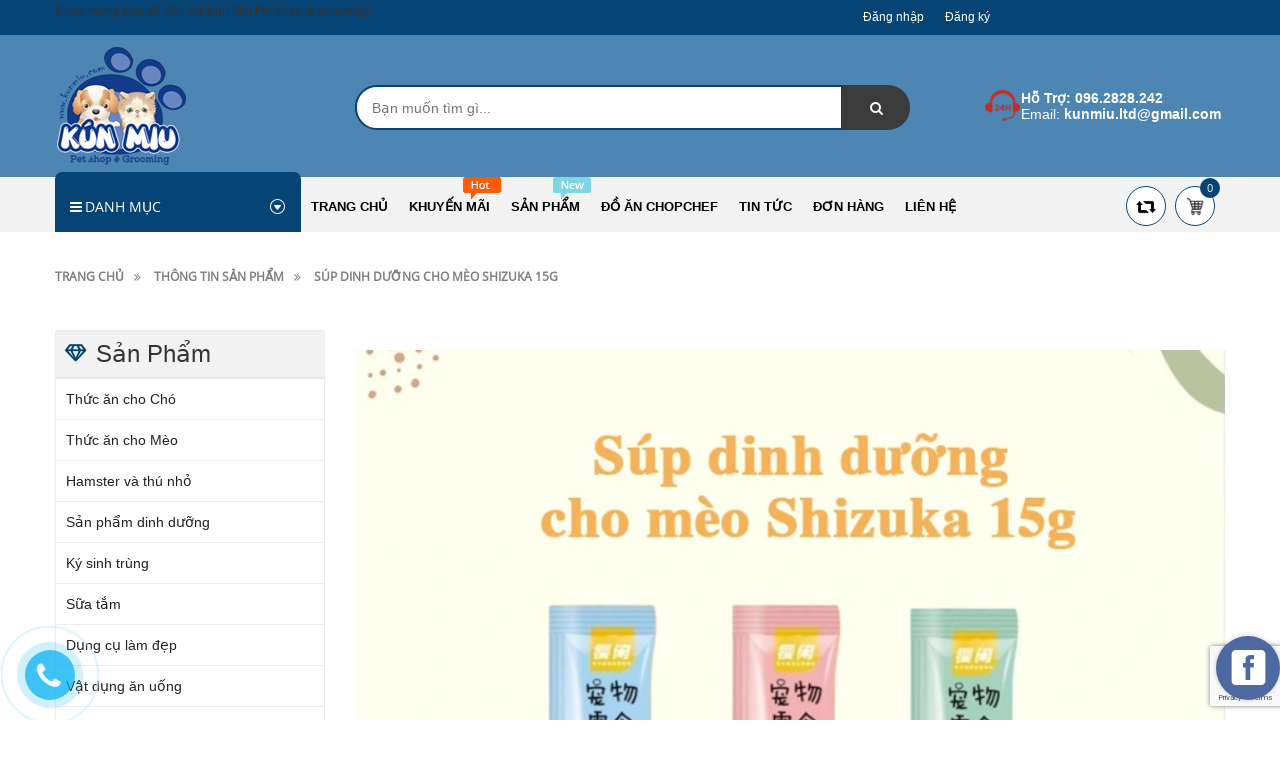

--- FILE ---
content_type: text/html; charset=utf-8
request_url: https://kunmiu.com/sup-dinh-duong-cho-meo-shizuka-15g-2
body_size: 36569
content:
<!doctype html>
<!--[if lt IE 7]><html class="no-js lt-ie9 lt-ie8 lt-ie7" lang="en"> <![endif]-->
<!--[if IE 7]><html class="no-js lt-ie9 lt-ie8" lang="en"> <![endif]-->
<!--[if IE 8]><html class="no-js lt-ie9" lang="en"> <![endif]-->
<!--[if IE 9 ]><html class="ie9 no-js"> <![endif]-->
<!--[if (gt IE 9)|!(IE)]><!--> <html> <!--<![endif]-->
<head>
	<!-- domain kunmiu.com.vn -->
	<meta name="google-site-verification" content="1uLHrfxj36ieWRVZNhJ60pf8OrTSJKUV3zcaHqDkoRk">
	<!-- domain kunmiu.com -->
	<meta name="google-site-verification" content="6fV5jqlpVcAgO555l_7ZrV8XsG4RvrZDGJ47Rr2IFpg">

	<!-- Basic page needs ================================================== -->
	<meta charset="utf-8">


	<!-- Title and description ================================================== -->
	<title>
		Súp dinh dưỡng cho mèo Shizuka 15g &ndash; Kún Miu Pet shop & grooming
	</title>

	
	<meta name="description" content="S&#250;p dinh dưỡng cho m&#232;o Shizuka 15g l&#224; m&#243;n kho&#225;i khẩu thơm ngon nổi tiếng từ những nguy&#234;n liệu tuyệt hảo với kết cấu dạng soup gi&#250;p m&#232;o dễ ti&#234;u ho&#225;.">
	
	<!-- Product meta ================================================== -->
	

  <meta property="og:url" content="https://kunmiu.com/sup-dinh-duong-cho-meo-shizuka-15g-2">
  <meta property="og:site_name" content="Kún Miu Pet shop & grooming">


	<!-- Helpers ================================================== -->
	<link rel="canonical" href="https://kunmiu.com/sup-dinh-duong-cho-meo-shizuka-15g-2">
	<meta name="viewport" content="width=device-width,initial-scale=1">
	<meta name="format-detection" content="telephone=no">

	<!-- Favicon -->
	<link rel="shortcut icon" href="//bizweb.dktcdn.net/100/229/172/themes/559414/assets/favicon.png?1724644538312" type="image/x-icon">
	<!-- Scripts -->
	<!-- <script src="https://ajax.googleapis.com/ajax/libs/jquery/1.12.4/jquery.min.js"></script> -->
	<!-- Styles -->
	<!--[if IE 7]>
<link href="//bizweb.dktcdn.net/100/229/172/themes/559414/assets/font-awesome-ie7.css?1724644538312" rel="stylesheet" type="text/css" media="all" />
<![endif]-->
	<!-- Header hook for plugins ================================================== -->
	<script>
	var Bizweb = Bizweb || {};
	Bizweb.store = 'kunmiu.mysapo.net';
	Bizweb.id = 229172;
	Bizweb.theme = {"id":559414,"name":"Revo Store - GPSI","role":"main"};
	Bizweb.template = 'article';
	if(!Bizweb.fbEventId)  Bizweb.fbEventId = 'xxxxxxxx-xxxx-4xxx-yxxx-xxxxxxxxxxxx'.replace(/[xy]/g, function (c) {
	var r = Math.random() * 16 | 0, v = c == 'x' ? r : (r & 0x3 | 0x8);
				return v.toString(16);
			});		
</script>
<script>
	(function () {
		function asyncLoad() {
			var urls = ["https://forms.sapoapps.vn/libs/js/surveyform.min.js?store=kunmiu.mysapo.net","https://sociallogin.sapoapps.vn/sociallogin/script.js?store=kunmiu.mysapo.net","//instantsearch.sapoapps.vn/scripts/instantsearch-st.js?store=kunmiu.mysapo.net","//static.zotabox.com/9/2/92ec28c3beb0ab1a756af46e7a3f380b/widgets.js?store=kunmiu.mysapo.net","//static.zotabox.com/9/2/92ec28c3beb0ab1a756af46e7a3f380b/widgets.js?store=kunmiu.mysapo.net","//static.zotabox.com/9/2/92ec28c3beb0ab1a756af46e7a3f380b/widgets.js?store=kunmiu.mysapo.net","//static.zotabox.com/9/2/92ec28c3beb0ab1a756af46e7a3f380b/widgets.js?store=kunmiu.mysapo.net","//static.zotabox.com/9/2/92ec28c3beb0ab1a756af46e7a3f380b/widgets.js?store=kunmiu.mysapo.net","//static.zotabox.com/9/2/92ec28c3beb0ab1a756af46e7a3f380b/widgets.js?store=kunmiu.mysapo.net","//static.zotabox.com/9/2/92ec28c3beb0ab1a756af46e7a3f380b/widgets.js?store=kunmiu.mysapo.net","https://googleshopping.sapoapps.vn/conversion-tracker/global-tag/838.js?store=kunmiu.mysapo.net","https://googleshopping.sapoapps.vn/conversion-tracker/event-tag/838.js?store=kunmiu.mysapo.net","//static.zotabox.com/9/2/92ec28c3beb0ab1a756af46e7a3f380b/widgets.js?store=kunmiu.mysapo.net","//static.zotabox.com/9/2/92ec28c3beb0ab1a756af46e7a3f380b/widgets.js?store=kunmiu.mysapo.net","//static.zotabox.com/9/2/92ec28c3beb0ab1a756af46e7a3f380b/widgets.js?store=kunmiu.mysapo.net","//static.zotabox.com/9/2/92ec28c3beb0ab1a756af46e7a3f380b/widgets.js?store=kunmiu.mysapo.net","//static.zotabox.com/9/2/92ec28c3beb0ab1a756af46e7a3f380b/widgets.js?store=kunmiu.mysapo.net","//static.zotabox.com/9/2/92ec28c3beb0ab1a756af46e7a3f380b/widgets.js?store=kunmiu.mysapo.net","//static.zotabox.com/9/2/92ec28c3beb0ab1a756af46e7a3f380b/widgets.js?store=kunmiu.mysapo.net","//static.zotabox.com/9/2/92ec28c3beb0ab1a756af46e7a3f380b/widgets.js?store=kunmiu.mysapo.net","//static.zotabox.com/9/2/92ec28c3beb0ab1a756af46e7a3f380b/widgets.js?store=kunmiu.mysapo.net","//static.zotabox.com/9/2/92ec28c3beb0ab1a756af46e7a3f380b/widgets.js?store=kunmiu.mysapo.net","//static.zotabox.com/9/2/92ec28c3beb0ab1a756af46e7a3f380b/widgets.js?store=kunmiu.mysapo.net","//static.zotabox.com/9/2/92ec28c3beb0ab1a756af46e7a3f380b/widgets.js?store=kunmiu.mysapo.net","//static.zotabox.com/9/2/92ec28c3beb0ab1a756af46e7a3f380b/widgets.js?store=kunmiu.mysapo.net","//static.zotabox.com/9/2/92ec28c3beb0ab1a756af46e7a3f380b/widgets.js?store=kunmiu.mysapo.net","https://google-shopping.sapoapps.vn/conversion-tracker/global-tag/1235.js?store=kunmiu.mysapo.net","https://google-shopping.sapoapps.vn/conversion-tracker/event-tag/1235.js?store=kunmiu.mysapo.net","//static.zotabox.com/9/2/92ec28c3beb0ab1a756af46e7a3f380b/widgets.js?store=kunmiu.mysapo.net","//static.zotabox.com/9/2/92ec28c3beb0ab1a756af46e7a3f380b/widgets.js?store=kunmiu.mysapo.net","https://file.hstatic.net/1000300983/file/ega-code-scanner.exec.min_7701dfc2916d4326a1919f8464549cc2.js?store=kunmiu.mysapo.net"];
			for (var i = 0; i < urls.length; i++) {
				var s = document.createElement('script');
				s.type = 'text/javascript';
				s.async = true;
				s.src = urls[i];
				var x = document.getElementsByTagName('script')[0];
				x.parentNode.insertBefore(s, x);
			}
		};
		window.attachEvent ? window.attachEvent('onload', asyncLoad) : window.addEventListener('load', asyncLoad, false);
	})();
</script>


<script>
	window.BizwebAnalytics = window.BizwebAnalytics || {};
	window.BizwebAnalytics.meta = window.BizwebAnalytics.meta || {};
	window.BizwebAnalytics.meta.currency = 'VND';
	window.BizwebAnalytics.tracking_url = '/s';

	var meta = {};
	
	meta.article = {"id": 3275735};
	
	
	for (var attr in meta) {
	window.BizwebAnalytics.meta[attr] = meta[attr];
	}
</script>

	
		<script src="/dist/js/stats.min.js?v=96f2ff2"></script>
	



<!-- Global site tag (gtag.js) - Google Analytics -->
<script async src="https://www.googletagmanager.com/gtag/js?id=UA-60731131-1"></script>
<script>
  window.dataLayer = window.dataLayer || [];
  function gtag(){dataLayer.push(arguments);}
  gtag('js', new Date());

  gtag('config', 'UA-60731131-1');
</script>
<script>

	window.enabled_enhanced_ecommerce = false;

</script>




<!--Facebook Pixel Code-->
<script>
	!function(f, b, e, v, n, t, s){
	if (f.fbq) return; n = f.fbq = function(){
	n.callMethod?
	n.callMethod.apply(n, arguments):n.queue.push(arguments)}; if (!f._fbq) f._fbq = n;
	n.push = n; n.loaded = !0; n.version = '2.0'; n.queue =[]; t = b.createElement(e); t.async = !0;
	t.src = v; s = b.getElementsByTagName(e)[0]; s.parentNode.insertBefore(t, s)}
	(window,
	document,'script','https://connect.facebook.net/en_US/fbevents.js');
	fbq('init', '176920795979874', {} , {'agent': 'plsapo'}); // Insert your pixel ID here.
	fbq('init', '246449299659829', {} , {'agent': 'plsapo'}); // Insert your pixel ID here.
	fbq('track', 'PageView',{},{ eventID: Bizweb.fbEventId });
	
</script>
<noscript>
	<img height='1' width='1' style='display:none' src='https://www.facebook.com/tr?id=176920795979874,246449299659829&ev=PageView&noscript=1' />
</noscript>
<!--DO NOT MODIFY-->
<!--End Facebook Pixel Code-->



<script>
	var eventsListenerScript = document.createElement('script');
	eventsListenerScript.async = true;
	
	eventsListenerScript.src = "/dist/js/store_events_listener.min.js?v=1b795e9";
	
	document.getElementsByTagName('head')[0].appendChild(eventsListenerScript);
</script>








	<script src="//bizweb.dktcdn.net/100/229/172/themes/559414/assets/jquery.min.js?1724644538312" type="text/javascript"></script>
	<script async="" defer="" src="https://maps.googleapis.com/maps/api/js?key=AIzaSyCX3PPCO0f4B2tWyT7yaUh1MegRhCghf5k&callback=initMap" type="text/javascript"></script>
	<link href="//bizweb.dktcdn.net/100/229/172/themes/559414/assets/bootstrap.min.css?1724644538312" rel="stylesheet" type="text/css" media="all" />
<link href="//bizweb.dktcdn.net/100/229/172/themes/559414/assets/blogmate.css?1724644538312" rel="stylesheet" type="text/css" media="all" />
<link href="//bizweb.dktcdn.net/100/229/172/themes/559414/assets/kiti.css?1724644538312" rel="stylesheet" type="text/css" media="all" />
<link href="//bizweb.dktcdn.net/100/229/172/themes/559414/assets/kiwi2.css?1724644538312" rel="stylesheet" type="text/css" media="all" />

	<script src="//bizweb.dktcdn.net/100/229/172/themes/559414/assets/owl-carousel-min.js?1724644538312" type="text/javascript"></script>
<script src="//bizweb.dktcdn.net/100/229/172/themes/559414/assets/bootstrap.min.js?1724644538312" type="text/javascript"></script> 






	<link href="//bizweb.dktcdn.net/100/229/172/themes/559414/assets/owl-carousel-min.css?1724644538312" rel="stylesheet" type="text/css" media="all" />
	<link href="//bizweb.dktcdn.net/100/229/172/themes/559414/assets/cf-stylesheet.css?1724644538312" rel="stylesheet" type="text/css" media="all" />

	<script>var ProductReviewsAppUtil=ProductReviewsAppUtil || {};</script>

	<link href="//bizweb.dktcdn.net/100/229/172/themes/559414/assets/tkn-style.css?1724644538312" rel="stylesheet" type="text/css" media="all" />

	<script src="//bizweb.dktcdn.net/100/229/172/themes/559414/assets/tkn-util.js?1724644538312" type="text/javascript"></script>
	<meta name="keywords" content="Kún Miu, pet shop, cửa hàng, chó, mèo, đồ ăn chó mèo, thức ăn chó mèo, thức ăn cho chó, thức ăn cho mèo, royal canin, phụ kiện chó mèo, quần áo chó mèo, cát vệ sinh, sữa tắm cho chó, sữa tắm cho mèo, thức ăn khô, hạt khô, hạt royal canin, whiskat, me-o, pet shop hà nội, tắm cho chó, tắm cho mèo, cắt tỉa, cạo lông, grooming, dịch vụ cắt tỉa, dịch vụ tắm, trông gửi, trông giữ chó mèo, dịch vụ trông giữ, khách sạn chó mèo, cửa hàng chó mèo, đồ chơi">
	<link href="//bizweb.dktcdn.net/100/229/172/themes/559414/assets/tkn-style.css?1724644538312" rel="stylesheet" type="text/css" media="all" />
	<link href="//bizweb.dktcdn.net/100/229/172/themes/559414/assets/main.scss.css?1724644538312" rel="stylesheet" type="text/css" media="all" />

</head>
<body id="sup-dinh-duong-cho-meo-shizuka-15g" class=" cms-index-index cms-home-page">

	<header>
	<div class="header-container">

		<div class="header-top">
			<div class="container">
				<div class="row">
					<div class="col-sm-8 col-xs-7 hidden-xs">           
						<!-- Default Welcome Message -->
						<div class="welcome-msg">Chào mừng bạn đã đến với Kún Miu Pet shop & grooming! </div>
						<!-- End Default Welcome Message --> 
					</div>
					<div class="col-sm-4 col-xs-12">
						<div class="row">
							<div class="toplinks">
								<div class="links">

									
<!-- 	<a class="iWishView" href="javascript:;" data-customer-id="0">Danh sách mong muốn</a> -->

									
									<div><span class=""><a href="/account/login" id="customer_login_link">Đăng nhập</a></span></div>
									<div><span class=""><a href="/account/register" id="customer_register_link">Đăng ký</a></span></div>
									
									
									<div class="translate">
										<div id="google_translate_element"></div>
										<script type="text/javascript">
											function googleTranslateElementInit() {
												new google.translate.TranslateElement({pageLanguage: 'vi', layout: google.translate.TranslateElement.InlineLayout.SIMPLE}, 'google_translate_element');
											}
										</script>
										<script type="text/javascript" src="//translate.google.com/translate_a/element.js?cb=googleTranslateElementInit"></script>

									</div>
									
								</div> 
								<!-- links --> 
							</div>
						</div>
					</div>
				</div>
			</div>
		</div>
		<div class="container for-desk">
			<div class="row">
				<div class="col-lg-3 col-md-3 col-xs-12 col-sm-4"> 
					<!-- Header Logo -->
					<div class="logo">
						<a title="Kún Miu Pet shop & grooming" href="/">
							<img class="regular-logo" src="//bizweb.dktcdn.net/100/229/172/themes/559414/assets/logo.png?1724644538312" alt="kun miu pet shop kunmiu.vn" itemprop="logo">
							<img class="retina-logo" src="//bizweb.dktcdn.net/100/229/172/themes/559414/assets/logo.png?1724644538312" alt="Kún Miu Pet shop & grooming" itemprop="logo">
							
						</a> 
					</div>
					<!-- End Header Logo --> 
				</div>
				<div class="col-lg-6 col-md-6 col-sm-8 hidden-xs" >
					<div class="header_search hidden-xs">
						<form class="input-group search-bar" action="/search" method="get" role="search">
							
							<input type="search" name="query" value="" placeholder="Bạn muốn tìm gì... " class="input-group-field st-default-search-input search-text" autocomplete="off">
							<span class="input-group-btn">
								<button class="btn icon-fallback-text">
									<span class="fa fa-search"></span>	
								</button>
							</span>
						</form>
					</div>
				</div>
				
				<div class="col-lg-3 col-md-3 hidden-xs hidden-sm">
					<div class="top_phone_number">
						<div class="phone-img"><img src="//bizweb.dktcdn.net/100/229/172/themes/559414/assets/icon-contact.png?1724644538312" alt="Kún Miu Pet shop & grooming"/></div>	
						<div class="text">
							<p class="phone-box"><strong class="hidden-md">Hỗ trợ: </strong><a href="tel:096.2828.242"> <span>096.2828.242</span></a></p>
							<p class="email-box"><span class="hidden-md">Email:</span><a href="mailto:kunmiu.ltd@gmail.com" style="text-transform: none;"> <span>kunmiu.ltd@gmail.com</span></a></p>
						</div>
					</div>
				</div>
				
			</div>
		</div>
		
		<script>
			if ($(window).width() < 767) {
				$( ".for-desk .header_search" ).remove();
			}			
		</script>
									 
	</div>
</header>

<nav>
	<div class="nav-menu">
		<div class="nav-inner">
			<!-- mobile-menu -->
			<div class="hidden-md" id="mobile-menu">
				<ul class="navmenu">
					<li>
						<div class="menutop">
							<div class="toggle"> <span class="icon-bar"></span> <span class="icon-bar"></span> <span class="icon-bar"></span></div>
							<h2>Menu</h2>
						</div>
						<ul style="display:none;" class="submenu">
							<li>
								<ul class="topnav">
									
									
									
									<li class="level0 level-top parent"> <a class="level-top" href="/"> <span>TRANG CHỦ</span> </a> </li>
									
									
									
									<li class="level0 level-top parent"><a class="level-top" href="/khuyen-mai"> <span>KHUYẾN MÃI</span> </a>
										<ul class="level0">
											
											
											<li class="level1"> <a href="/kun-miu-member-uu-dai-dac-biet-cho-quy-khach-hang"> <span>Kún Miu Member Vip</span> </a>
												
												
											
											<li class="level1"> <a href="/danh-sach-cac-ma-giam-gia-hot-nam-2022"> <span>Các mã giảm giá</span> </a>
												
												
											
											<li class="level1"> <a href="/combo-san-pham-thu-cung"> <span>Combo sản phẩm chó mèo</span> </a>
												
												
											
											<li class="level1"> <a href="/combo-gia-tot"> <span>Mua nhiều giá tốt</span> </a>
												
												
											
											<li class="level1"> <a href="/cac-san-pham-giam-gia"> <span>Các sản phẩm giảm giá</span> </a>
												
												
											
											<li class="level1"> <a href="/cam-ket-kun-miu-care"> <span>Kún Miu Care</span> </a>
												
												
										</ul>
									</li>
									
									
									
									<li class="level0 level-top parent"><a class="level-top" href="/collections/all"> <span>SẢN PHẨM</span> </a>
										<ul class="level0">
											
											
											<li class="level1"> <a href="/thuc-an-cho-cho"> <span>Thức ăn cho Chó</span> </a>
												<ul class="level1">
													
													<li class="level2"><a href="/thuc-an-kho-cho-cho"><span>Thức ăn khô cho chó</span></a></li>
													
													<li class="level2"><a href="/thuc-an-mem-pate-cho-cho"><span>Thức ăn mềm, pate cho chó</span></a></li>
													
													<li class="level2"><a href="/xuong-banh-thuong-cho-cho"><span>Xương, bánh thưởng cho chó</span></a></li>
													
												</ul>
											</li>
											
												
											
											<li class="level1"> <a href="/thuc-an-cho-meo"> <span>Thức ăn cho Mèo</span> </a>
												<ul class="level1">
													
													<li class="level2"><a href="/thuc-an-kho-cho-meo"><span>Thức ăn khô cho mèo</span></a></li>
													
													<li class="level2"><a href="/thuc-an-mem-pate-cho-meo"><span>Thức ăn mềm, pate cho mèo</span></a></li>
													
													<li class="level2"><a href="/banh-thuong-cho-meo"><span>Bánh thưởng cho mèo</span></a></li>
													
												</ul>
											</li>
											
												
											
											<li class="level1"> <a href="/hamster-va-thu-nho"> <span>Hamster và thú nhỏ</span> </a>
												<ul class="level1">
													
													<li class="level2"><a href="/sua-tam-xit-khu-mui-thuoc-ky-sinh-trung-cho-hamster-va-thu-nho"><span>Sữa tắm, xịt khử mùi, thuốc ký sinh trùng cho hamster và thú nhỏ</span></a></li>
													
													<li class="level2"><a href="/vat-dung-an-uong-cho-hamster-va-thu-nho"><span>Vật dụng ăn uống cho hamster và thú nhỏ</span></a></li>
													
													<li class="level2"><a href="/do-choi-cho-hamster-va-thu-nho"><span>Đồ chơi cho hamster và thú nhỏ</span></a></li>
													
													<li class="level2"><a href="/dung-cu-ve-sinh-cho-hamster-va-thu-nho"><span>Dụng cụ vệ sinh cho hamster và thú nhỏ</span></a></li>
													
													<li class="level2"><a href="/long-chuong-dem"><span>Lồng, chuồng, đệm cho hamster và thú nhỏ</span></a></li>
													
													<li class="level2"><a href="/cat-ve-sinh-cho-hamster-va-thu-nho"><span>Cát vệ sinh cho hamster và thú nhỏ</span></a></li>
													
													<li class="level2"><a href="/thuc-an-cho-hamster-va-thu-nho"><span>Thức ăn cho hamster và thú nhỏ</span></a></li>
													
													<li class="level2"><a href="/hamster-va-thu-nho"><span>Hamster và thú nhỏ</span></a></li>
													
												</ul>
											</li>
											
												
											
											<li class="level1"> <a href="/san-pham-dinh-duong"> <span>Sản phẩm dinh dưỡng</span> </a>
												<ul class="level1">
													
													<li class="level2"><a href="/thu-gian-cho-cho"><span>Thư giãn cho chó</span></a></li>
													
													<li class="level2"><a href="/thu-gian-cho-meo"><span>Thư giãn cho mèo</span></a></li>
													
													<li class="level2"><a href="/vitamin-cho-cho-meo"><span>Vitamin cho chó mèo</span></a></li>
													
													<li class="level2"><a href="/da-va-long"><span>Da và lông</span></a></li>
													
													<li class="level2"><a href="/sua-cho-cho-meo"><span>Sữa cho chó mèo</span></a></li>
													
													<li class="level2"><a href="/giam-bui-long-meo"><span>Giảm búi lông</span></a></li>
													
												</ul>
											</li>
											
												
											
											<li class="level1"> <a href="/ky-sinh-trung"> <span>Ký sinh trùng</span> </a>
												<ul class="level1">
													
													<li class="level2"><a href="/thuoc-giun-san"><span>Thuốc giun, sán</span></a></li>
													
													<li class="level2"><a href="/cac-san-pham-cho-da"><span>Sản phẩm cho da</span></a></li>
													
													<li class="level2"><a href="/san-pham-cho-tai-mat-mui-hong"><span>Sản phẩm cho tai, mắt, mũi, họng</span></a></li>
													
													<li class="level2"><a href="/san-pham-tri-ve-ran-bo-chet"><span>Sản phẩm trị ve, rận, bọ chét</span></a></li>
													
													<li class="level2"><a href="/vacxin-phong-benh"><span>Vacxin phòng bệnh</span></a></li>
													
												</ul>
											</li>
											
												
											
											<li class="level1"> <a href="/sua-tam-cho-cho-meo"> <span>Sữa tắm</span> </a>
												<ul class="level1">
													
													<li class="level2"><a href="/sua-tam-tri-nam-ghe-van-de-ve-da-long"><span>Sữa tắm trị nấm, ghẻ, vấn đề da và lông</span></a></li>
													
													<li class="level2"><a href="/sua-tam-kho-khu-mui-duong-long"><span>Sữa tắm khô, khử mùi, dưỡng lông</span></a></li>
													
													<li class="level2"><a href="/sua-tam-fay"><span>Sữa tắm Fay</span></a></li>
													
													<li class="level2"><a href="/sua-tam-my-ppp"><span>Sữa tắm Mỹ PPP</span></a></li>
													
													<li class="level2"><a href="/sua-tam-han-quoc"><span>Sữa tắm Hàn Quốc</span></a></li>
													
													<li class="level2"><a href="/sua-tam-davis"><span>Sữa tắm Davis</span></a></li>
													
													<li class="level2"><a href="/sua-tam-sos"><span>Sữa tắm SOS</span></a></li>
													
												</ul>
											</li>
											
												
											
											<li class="level1"> <a href="/dung-cu-lam-dep"> <span>Dụng cụ làm đẹp</span> </a>
												
												
											
											<li class="level1"> <a href="/vat-dung-an-uong"> <span>Vật dụng ăn uống</span> </a>
												
												
											
											<li class="level1"> <a href="/vong-co-day-xich"> <span>Vòng cổ, dây xích</span> </a>
												
												
											
											<li class="level1"> <a href="/dem-long-tui-van-chuyen"> <span>Đệm, lồng, túi vận chuyển</span> </a>
												<ul class="level1">
													
													<li class="level2"><a href="/dem"><span>Đệm</span></a></li>
													
													<li class="level2"><a href="/tui-balo-van-chuyen"><span>Túi, Balo vận chuyển, Lồng hàng không</span></a></li>
													
													<li class="level2"><a href="/long-nha"><span>Lồng sơn, Nhà</span></a></li>
													
												</ul>
											</li>
											
												
											
											<li class="level1"> <a href="/cat-ve-sinh-dung-cu-ve-sinh"> <span>Cát vệ sinh, dụng cụ vệ sinh</span> </a>
												<ul class="level1">
													
													<li class="level2"><a href="/cat-ve-sinh"><span>Cát vệ sinh</span></a></li>
													
													<li class="level2"><a href="/dung-cu-ve-sinh"><span>Dụng cụ vệ sinh</span></a></li>
													
													<li class="level2"><a href="/chau-khay-nha-ve-sinh"><span>Chậu, Khay, Nhà vệ sinh</span></a></li>
													
												</ul>
											</li>
											
												
											
											<li class="level1"> <a href="/do-choi-cho-meo"> <span>Đồ chơi chó mèo</span> </a>
												
												
											
											<li class="level1"> <a href="/quan-ao-cho-meo"> <span>Quần áo chó mèo</span> </a>
												
												
											
											<li class="level1"> <a href="/combo-san-pham-thu-cung"> <span>Combo sản phẩm thú cưng</span> </a>
												
												
											
											<li class="level1"> <a href="/khuyen-mai"> <span>Các khuyến mãi</span> </a>
												
												
											
											<li class="level1"> <a href="/kenh-ban-hang"> <span>Kênh bán hàng</span> </a>
												
												
											
											<li class="level1"> <a href="/hamster-va-thu-nho"> <span>Hamster và thú nhỏ</span> </a>
												<ul class="level1">
													
													<li class="level2"><a href="/sua-tam-xit-khu-mui-thuoc-ky-sinh-trung-cho-hamster-va-thu-nho"><span>Sữa tắm, xịt khử mùi, thuốc ký sinh trùng cho hamster và thú nhỏ</span></a></li>
													
													<li class="level2"><a href="/vat-dung-an-uong-cho-hamster-va-thu-nho"><span>Vật dụng ăn uống cho hamster và thú nhỏ</span></a></li>
													
													<li class="level2"><a href="/do-choi-cho-hamster-va-thu-nho"><span>Đồ chơi cho hamster và thú nhỏ</span></a></li>
													
													<li class="level2"><a href="/dung-cu-ve-sinh-cho-hamster-va-thu-nho"><span>Dụng cụ vệ sinh cho hamster và thú nhỏ</span></a></li>
													
													<li class="level2"><a href="/long-chuong-dem"><span>Lồng, chuồng, đệm cho hamster và thú nhỏ</span></a></li>
													
													<li class="level2"><a href="/cat-ve-sinh-cho-hamster-va-thu-nho"><span>Cát vệ sinh cho hamster và thú nhỏ</span></a></li>
													
													<li class="level2"><a href="/thuc-an-cho-hamster-va-thu-nho"><span>Thức ăn cho hamster và thú nhỏ</span></a></li>
													
													<li class="level2"><a href="/hamster-va-thu-nho"><span>Hamster và thú nhỏ</span></a></li>
													
												</ul>
											</li>
											
												
											
											<li class="level1"> <a href="/do-an-chopchef"> <span>Đồ ăn Chopchef</span> </a>
												
												
										</ul>
									</li>
									
									
									
									<li class="level0 level-top parent"> <a class="level-top" href="/"> <span>ĐỒ ĂN CHOPCHEF</span> </a> </li>
									
									
									
									<li class="level0 level-top parent"><a class="level-top" href="/tin-tuc-moi"> <span>TIN TỨC</span> </a>
										<ul class="level0">
											
											
											<li class="level1"> <a href="/tin-tuc-khuyen-mai"> <span>Tin khuyến mãi</span> </a>
												
												
											
											<li class="level1"> <a href="/dich-vu-tai-kunmiu"> <span>Tin Dịch vụ tại Kún Miu</span> </a>
												
												
											
											<li class="level1"> <a href="/kenh-thuong-mai-dien-tu"> <span>Kênh thương mại điện tử</span> </a>
												
												
											
											<li class="level1"> <a href="/thong-tin-san-pham"> <span>Thông tin sản phẩm</span> </a>
												
												
											
											<li class="level1"> <a href="/lucky-phone-number-co-hoi-trung-ngan-do"> <span>Trò chơi Mini game</span> </a>
												
												
											
											<li class="level1"> <a href="/cham-soc-suc-khoe"> <span>Chăm sóc sức khỏe</span> </a>
												
												
											
											<li class="level1"> <a href="/khach-hang-doi-tac"> <span>Khách hàng đối tác & Tuyển dụng</span> </a>
												
												
											
											<li class="level1"> <a href="/cac-giong-cho-meo"> <span>Các giống chó mèo</span> </a>
												
												
										</ul>
									</li>
									
									
									
									<li class="level0 level-top parent"> <a class="level-top" href="/apps/kiem-tra-don-hang"> <span>ĐƠN HÀNG</span> </a> </li>
									
									
									
									<li class="level0 level-top parent"> <a class="level-top" href="/lien-he"> <span>LIÊN HỆ</span> </a> </li>
									
									
									
								</ul>
							</li>

						</ul>
					</li>
				</ul>
				
				<a href="#" class="logo_nav">
					
					<img src="//bizweb.dktcdn.net/100/229/172/themes/559414/assets/logo_nav.png?1724644538312" alt="Kún Miu Pet shop & grooming">
					
				</a>
				
			</div>
			<!--End mobile-menu -->
			<ul id="nav" class="hidden-xs hidden-sm">
				<!-- Menu collection -->
				
<div class="side-nav-categories">
	<div class="spverticalmenu">
		<div class="block-title">Danh mục</div>
	</div>
	<div class="box-content box-category">
		<ul id="left-menu">
			
			
			<li class="lv0 open menu-icon">
				<a class="lv0" href="/thuc-an-cho-cho"><span class="child-title">Thức ăn cho Chó</span><i class="fa fa-angle-right" aria-hidden="true"></i></a>
				<ul class="lv1">
					
					
					<li class="lv1"><a class="lv1" href="/thuc-an-kho-cho-cho"><span class="lv1-title">Thức ăn khô cho chó</span></a></li>
					
					
					
					<li class="lv1"><a class="lv1" href="/thuc-an-mem-pate-cho-cho"><span class="lv1-title">Thức ăn mềm, pate cho chó</span></a></li>
					
					
					
					<li class="lv1"><a class="lv1" href="/xuong-banh-thuong-cho-cho"><span class="lv1-title">Xương, bánh thưởng cho chó</span></a></li>
					
					
				</ul>                
			</li>
			
			
			
			<li class="lv0 open menu-icon">
				<a class="lv0" href="/thuc-an-cho-meo"><span class="child-title">Thức ăn cho Mèo</span><i class="fa fa-angle-right" aria-hidden="true"></i></a>
				<ul class="lv1">
					
					
					<li class="lv1"><a class="lv1" href="/thuc-an-kho-cho-meo"><span class="lv1-title">Thức ăn khô cho mèo</span></a></li>
					
					
					
					<li class="lv1"><a class="lv1" href="/thuc-an-mem-pate-cho-meo"><span class="lv1-title">Thức ăn mềm, pate cho mèo</span></a></li>
					
					
					
					<li class="lv1"><a class="lv1" href="/banh-thuong-cho-meo"><span class="lv1-title">Bánh thưởng cho mèo</span></a></li>
					
					
				</ul>                
			</li>
			
			
			
			<li class="lv0 open menu-icon">
				<a class="lv0" href="/hamster-va-thu-nho"><span class="child-title">Hamster và thú nhỏ</span><i class="fa fa-angle-right" aria-hidden="true"></i></a>
				<ul class="lv1">
					
					
					<li class="lv1"><a class="lv1" href="/sua-tam-xit-khu-mui-thuoc-ky-sinh-trung-cho-hamster-va-thu-nho"><span class="lv1-title">Sữa tắm, xịt khử mùi, thuốc ký sinh trùng cho hamster và thú nhỏ</span></a></li>
					
					
					
					<li class="lv1"><a class="lv1" href="/vat-dung-an-uong-cho-hamster-va-thu-nho"><span class="lv1-title">Vật dụng ăn uống cho hamster và thú nhỏ</span></a></li>
					
					
					
					<li class="lv1"><a class="lv1" href="/do-choi-cho-hamster-va-thu-nho"><span class="lv1-title">Đồ chơi cho hamster và thú nhỏ</span></a></li>
					
					
					
					<li class="lv1"><a class="lv1" href="/dung-cu-ve-sinh-cho-hamster-va-thu-nho"><span class="lv1-title">Dụng cụ vệ sinh cho hamster và thú nhỏ</span></a></li>
					
					
					
					<li class="lv1"><a class="lv1" href="/long-chuong-dem"><span class="lv1-title">Lồng, chuồng, đệm cho hamster và thú nhỏ</span></a></li>
					
					
					
					<li class="lv1"><a class="lv1" href="/cat-ve-sinh-cho-hamster-va-thu-nho"><span class="lv1-title">Cát vệ sinh cho hamster và thú nhỏ</span></a></li>
					
					
					
					<li class="lv1"><a class="lv1" href="/thuc-an-cho-hamster-va-thu-nho"><span class="lv1-title">Thức ăn cho hamster và thú nhỏ</span></a></li>
					
					
					
					<li class="lv1 open"><a class="lv1" href=""><span class="lv1-title">Hamster và thú nhỏ</span></a>
						<ul class="lv2">
							
							<li class="lv2"><a class="lv2" href="/sua-tam-xit-khu-mui-thuoc-ky-sinh-trung-cho-hamster-va-thu-nho"><span>Sữa tắm, xịt khử mùi, thuốc ký sinh trùng cho hamster và thú nhỏ</span></a> </li>
							
							<li class="lv2"><a class="lv2" href="/vat-dung-an-uong-cho-hamster-va-thu-nho"><span>Vật dụng ăn uống cho hamster và thú nhỏ</span></a> </li>
							
							<li class="lv2"><a class="lv2" href="/do-choi-cho-hamster-va-thu-nho"><span>Đồ chơi cho hamster và thú nhỏ</span></a> </li>
							
							<li class="lv2"><a class="lv2" href="/dung-cu-ve-sinh-cho-hamster-va-thu-nho"><span>Dụng cụ vệ sinh cho hamster và thú nhỏ</span></a> </li>
							
							<li class="lv2"><a class="lv2" href="/long-chuong-dem"><span>Lồng, chuồng, đệm cho hamster và thú nhỏ</span></a> </li>
							
							<li class="lv2"><a class="lv2" href="/cat-ve-sinh-cho-hamster-va-thu-nho"><span>Cát vệ sinh cho hamster và thú nhỏ</span></a> </li>
							
							<li class="lv2"><a class="lv2" href="/thuc-an-cho-hamster-va-thu-nho"><span>Thức ăn cho hamster và thú nhỏ</span></a> </li>
							
							<li class="lv2"><a class="lv2" href="/hamster-va-thu-nho"><span>Hamster và thú nhỏ</span></a> </li>
							
						</ul>
					</li>
					
					
				</ul>                
			</li>
			
			
			
			<li class="lv0 open menu-icon">
				<a class="lv0" href="/san-pham-dinh-duong"><span class="child-title">Sản phẩm dinh dưỡng</span><i class="fa fa-angle-right" aria-hidden="true"></i></a>
				<ul class="lv1">
					
					
					<li class="lv1"><a class="lv1" href="/thu-gian-cho-cho"><span class="lv1-title">Thư giãn cho chó</span></a></li>
					
					
					
					<li class="lv1"><a class="lv1" href="/thu-gian-cho-meo"><span class="lv1-title">Thư giãn cho mèo</span></a></li>
					
					
					
					<li class="lv1"><a class="lv1" href="/vitamin-cho-cho-meo"><span class="lv1-title">Vitamin cho chó mèo</span></a></li>
					
					
					
					<li class="lv1"><a class="lv1" href="/da-va-long"><span class="lv1-title">Da và lông</span></a></li>
					
					
					
					<li class="lv1"><a class="lv1" href="/sua-cho-cho-meo"><span class="lv1-title">Sữa cho chó mèo</span></a></li>
					
					
					
					<li class="lv1"><a class="lv1" href="/giam-bui-long-meo"><span class="lv1-title">Giảm búi lông</span></a></li>
					
					
				</ul>                
			</li>
			
			
			
			<li class="lv0 open menu-icon">
				<a class="lv0" href="/ky-sinh-trung"><span class="child-title">Ký sinh trùng</span><i class="fa fa-angle-right" aria-hidden="true"></i></a>
				<ul class="lv1">
					
					
					<li class="lv1"><a class="lv1" href="/thuoc-giun-san"><span class="lv1-title">Thuốc giun, sán</span></a></li>
					
					
					
					<li class="lv1"><a class="lv1" href="/cac-san-pham-cho-da"><span class="lv1-title">Sản phẩm cho da</span></a></li>
					
					
					
					<li class="lv1"><a class="lv1" href="/san-pham-cho-tai-mat-mui-hong"><span class="lv1-title">Sản phẩm cho tai, mắt, mũi, họng</span></a></li>
					
					
					
					<li class="lv1"><a class="lv1" href="/san-pham-tri-ve-ran-bo-chet"><span class="lv1-title">Sản phẩm trị ve, rận, bọ chét</span></a></li>
					
					
					
					<li class="lv1"><a class="lv1" href="/vacxin-phong-benh"><span class="lv1-title">Vacxin phòng bệnh</span></a></li>
					
					
				</ul>                
			</li>
			
			
			
			<li class="lv0 open menu-icon">
				<a class="lv0" href="/sua-tam-cho-cho-meo"><span class="child-title">Sữa tắm</span><i class="fa fa-angle-right" aria-hidden="true"></i></a>
				<ul class="lv1">
					
					
					<li class="lv1"><a class="lv1" href="/sua-tam-tri-nam-ghe-van-de-ve-da-long"><span class="lv1-title">Sữa tắm trị nấm, ghẻ, vấn đề da và lông</span></a></li>
					
					
					
					<li class="lv1"><a class="lv1" href="/sua-tam-kho-khu-mui-duong-long"><span class="lv1-title">Sữa tắm khô, khử mùi, dưỡng lông</span></a></li>
					
					
					
					<li class="lv1"><a class="lv1" href="/sua-tam-fay"><span class="lv1-title">Sữa tắm Fay</span></a></li>
					
					
					
					<li class="lv1"><a class="lv1" href="/sua-tam-my-ppp"><span class="lv1-title">Sữa tắm Mỹ PPP</span></a></li>
					
					
					
					<li class="lv1"><a class="lv1" href="/sua-tam-han-quoc"><span class="lv1-title">Sữa tắm Hàn Quốc</span></a></li>
					
					
					
					<li class="lv1"><a class="lv1" href="/sua-tam-davis"><span class="lv1-title">Sữa tắm Davis</span></a></li>
					
					
					
					<li class="lv1"><a class="lv1" href="/sua-tam-sos"><span class="lv1-title">Sữa tắm SOS</span></a></li>
					
					
				</ul>                
			</li>
			
			
			
			<li class="lv0">
				<a class="lv0" href="/dung-cu-lam-dep"><span class="child-title">Dụng cụ làm đẹp</span></a>
			</li>
			
			
			
			<li class="lv0">
				<a class="lv0" href="/vat-dung-an-uong"><span class="child-title">Vật dụng ăn uống</span></a>
			</li>
			
			
			
			<li class="lv0">
				<a class="lv0" href="/vong-co-day-xich"><span class="child-title">Vòng cổ, dây xích</span></a>
			</li>
			
			
			
			<li class="lv0 open menu-icon">
				<a class="lv0" href="/dem-long-tui-van-chuyen"><span class="child-title">Đệm, lồng, túi vận chuyển</span><i class="fa fa-angle-right" aria-hidden="true"></i></a>
				<ul class="lv1">
					
					
					<li class="lv1"><a class="lv1" href="/dem"><span class="lv1-title">Đệm</span></a></li>
					
					
					
					<li class="lv1"><a class="lv1" href="/tui-balo-van-chuyen"><span class="lv1-title">Túi, Balo vận chuyển, Lồng hàng không</span></a></li>
					
					
					
					<li class="lv1"><a class="lv1" href="/long-nha"><span class="lv1-title">Lồng sơn, Nhà</span></a></li>
					
					
				</ul>                
			</li>
			
			
			<li class="lv0">
				<a class="lv0" href="/collections/all"><span class="child-title">Xem thêm</span></a>
			</li>
		</ul>
	</div>
</div>


<script>
	
$( '.menu-icon:nth-child() > ul' ).append( 
	'<li class="item-2 col-md-12 ver-img-1"><a href="#" title="Image"><img src="//bizweb.dktcdn.net/100/229/172/themes/559414/assets/image-ver-1.jpg?1724644538312" alt=""></a></li>' 
);
	
	$( '.menu-icon:nth-child() > ul li.open' ).addClass("col-md-4");

</script>
				<!-- Main Menu -->
				
				
				
				
				
				
				
				
				
				
				
				
				
				
				<li class="level0 parent "><a href="/"><span>TRANG CHỦ</span></a></li>
				
				
				
				
				
				
				
				
				
				
				
				
				
				
							
				<li class="level0 parent drop-menu test1
						   
						   
						   
						   "><a href="/khuyen-mai"><span>KHUYẾN MÃI</span></a>			  

					
					<ul class="level1">
						
						
						<li class="level1"><a href="/kun-miu-member-uu-dai-dac-biet-cho-quy-khach-hang"><span>Kún Miu Member Vip</span></a></li>
						
						
						
						<li class="level1"><a href="/danh-sach-cac-ma-giam-gia-hot-nam-2022"><span>Các mã giảm giá</span></a></li>
						
						
						
						<li class="level1"><a href="/combo-san-pham-thu-cung"><span>Combo sản phẩm chó mèo</span></a></li>
						
						
						
						<li class="level1"><a href="/combo-gia-tot"><span>Mua nhiều giá tốt</span></a></li>
						
						
						
						<li class="level1"><a href="/cac-san-pham-giam-gia"><span>Các sản phẩm giảm giá</span></a></li>
						
						
						
						<li class="level1"><a href="/cam-ket-kun-miu-care"><span>Kún Miu Care</span></a></li>
						
						
					</ul>
					
				</li>
				
				
				
				
				
				
				
				
				
				
				
				
				
				
							
				<li class="level0 parent drop-menu test2
						   
						   
						   
						   "><a href="/collections/all"><span>SẢN PHẨM</span></a>			  

					
					<ul class="level1">
						
						
						<li class="level1 parent"><a href="/thuc-an-cho-cho"><span>Thức ăn cho Chó</span></a>
							<ul class="level2 right-sub">
								
								<li class="level2"><a href="/thuc-an-kho-cho-cho"><span>Thức ăn khô cho chó</span></a></li>
								
								<li class="level2"><a href="/thuc-an-mem-pate-cho-cho"><span>Thức ăn mềm, pate cho chó</span></a></li>
								
								<li class="level2"><a href="/xuong-banh-thuong-cho-cho"><span>Xương, bánh thưởng cho chó</span></a></li>
								
							</ul> 
						</li>
						
						
						
						<li class="level1 parent"><a href="/thuc-an-cho-meo"><span>Thức ăn cho Mèo</span></a>
							<ul class="level2 right-sub">
								
								<li class="level2"><a href="/thuc-an-kho-cho-meo"><span>Thức ăn khô cho mèo</span></a></li>
								
								<li class="level2"><a href="/thuc-an-mem-pate-cho-meo"><span>Thức ăn mềm, pate cho mèo</span></a></li>
								
								<li class="level2"><a href="/banh-thuong-cho-meo"><span>Bánh thưởng cho mèo</span></a></li>
								
							</ul> 
						</li>
						
						
						
						<li class="level1 parent"><a href="/hamster-va-thu-nho"><span>Hamster và thú nhỏ</span></a>
							<ul class="level2 right-sub">
								
								<li class="level2"><a href="/sua-tam-xit-khu-mui-thuoc-ky-sinh-trung-cho-hamster-va-thu-nho"><span>Sữa tắm, xịt khử mùi, thuốc ký sinh trùng cho hamster và thú nhỏ</span></a></li>
								
								<li class="level2"><a href="/vat-dung-an-uong-cho-hamster-va-thu-nho"><span>Vật dụng ăn uống cho hamster và thú nhỏ</span></a></li>
								
								<li class="level2"><a href="/do-choi-cho-hamster-va-thu-nho"><span>Đồ chơi cho hamster và thú nhỏ</span></a></li>
								
								<li class="level2"><a href="/dung-cu-ve-sinh-cho-hamster-va-thu-nho"><span>Dụng cụ vệ sinh cho hamster và thú nhỏ</span></a></li>
								
								<li class="level2"><a href="/long-chuong-dem"><span>Lồng, chuồng, đệm cho hamster và thú nhỏ</span></a></li>
								
								<li class="level2"><a href="/cat-ve-sinh-cho-hamster-va-thu-nho"><span>Cát vệ sinh cho hamster và thú nhỏ</span></a></li>
								
								<li class="level2"><a href="/thuc-an-cho-hamster-va-thu-nho"><span>Thức ăn cho hamster và thú nhỏ</span></a></li>
								
								<li class="level2"><a href="/hamster-va-thu-nho"><span>Hamster và thú nhỏ</span></a></li>
								
							</ul> 
						</li>
						
						
						
						<li class="level1 parent"><a href="/san-pham-dinh-duong"><span>Sản phẩm dinh dưỡng</span></a>
							<ul class="level2 right-sub">
								
								<li class="level2"><a href="/thu-gian-cho-cho"><span>Thư giãn cho chó</span></a></li>
								
								<li class="level2"><a href="/thu-gian-cho-meo"><span>Thư giãn cho mèo</span></a></li>
								
								<li class="level2"><a href="/vitamin-cho-cho-meo"><span>Vitamin cho chó mèo</span></a></li>
								
								<li class="level2"><a href="/da-va-long"><span>Da và lông</span></a></li>
								
								<li class="level2"><a href="/sua-cho-cho-meo"><span>Sữa cho chó mèo</span></a></li>
								
								<li class="level2"><a href="/giam-bui-long-meo"><span>Giảm búi lông</span></a></li>
								
							</ul> 
						</li>
						
						
						
						<li class="level1 parent"><a href="/ky-sinh-trung"><span>Ký sinh trùng</span></a>
							<ul class="level2 right-sub">
								
								<li class="level2"><a href="/thuoc-giun-san"><span>Thuốc giun, sán</span></a></li>
								
								<li class="level2"><a href="/cac-san-pham-cho-da"><span>Sản phẩm cho da</span></a></li>
								
								<li class="level2"><a href="/san-pham-cho-tai-mat-mui-hong"><span>Sản phẩm cho tai, mắt, mũi, họng</span></a></li>
								
								<li class="level2"><a href="/san-pham-tri-ve-ran-bo-chet"><span>Sản phẩm trị ve, rận, bọ chét</span></a></li>
								
								<li class="level2"><a href="/vacxin-phong-benh"><span>Vacxin phòng bệnh</span></a></li>
								
							</ul> 
						</li>
						
						
						
						<li class="level1 parent"><a href="/sua-tam-cho-cho-meo"><span>Sữa tắm</span></a>
							<ul class="level2 right-sub">
								
								<li class="level2"><a href="/sua-tam-tri-nam-ghe-van-de-ve-da-long"><span>Sữa tắm trị nấm, ghẻ, vấn đề da và lông</span></a></li>
								
								<li class="level2"><a href="/sua-tam-kho-khu-mui-duong-long"><span>Sữa tắm khô, khử mùi, dưỡng lông</span></a></li>
								
								<li class="level2"><a href="/sua-tam-fay"><span>Sữa tắm Fay</span></a></li>
								
								<li class="level2"><a href="/sua-tam-my-ppp"><span>Sữa tắm Mỹ PPP</span></a></li>
								
								<li class="level2"><a href="/sua-tam-han-quoc"><span>Sữa tắm Hàn Quốc</span></a></li>
								
								<li class="level2"><a href="/sua-tam-davis"><span>Sữa tắm Davis</span></a></li>
								
								<li class="level2"><a href="/sua-tam-sos"><span>Sữa tắm SOS</span></a></li>
								
							</ul> 
						</li>
						
						
						
						<li class="level1"><a href="/dung-cu-lam-dep"><span>Dụng cụ làm đẹp</span></a></li>
						
						
						
						<li class="level1"><a href="/vat-dung-an-uong"><span>Vật dụng ăn uống</span></a></li>
						
						
						
						<li class="level1"><a href="/vong-co-day-xich"><span>Vòng cổ, dây xích</span></a></li>
						
						
						
						<li class="level1 parent"><a href="/dem-long-tui-van-chuyen"><span>Đệm, lồng, túi vận chuyển</span></a>
							<ul class="level2 right-sub">
								
								<li class="level2"><a href="/dem"><span>Đệm</span></a></li>
								
								<li class="level2"><a href="/tui-balo-van-chuyen"><span>Túi, Balo vận chuyển, Lồng hàng không</span></a></li>
								
								<li class="level2"><a href="/long-nha"><span>Lồng sơn, Nhà</span></a></li>
								
							</ul> 
						</li>
						
						
						
						<li class="level1 parent"><a href="/cat-ve-sinh-dung-cu-ve-sinh"><span>Cát vệ sinh, dụng cụ vệ sinh</span></a>
							<ul class="level2 right-sub">
								
								<li class="level2"><a href="/cat-ve-sinh"><span>Cát vệ sinh</span></a></li>
								
								<li class="level2"><a href="/dung-cu-ve-sinh"><span>Dụng cụ vệ sinh</span></a></li>
								
								<li class="level2"><a href="/chau-khay-nha-ve-sinh"><span>Chậu, Khay, Nhà vệ sinh</span></a></li>
								
							</ul> 
						</li>
						
						
						
						<li class="level1"><a href="/do-choi-cho-meo"><span>Đồ chơi chó mèo</span></a></li>
						
						
						
						<li class="level1"><a href="/quan-ao-cho-meo"><span>Quần áo chó mèo</span></a></li>
						
						
						
						<li class="level1"><a href="/combo-san-pham-thu-cung"><span>Combo sản phẩm thú cưng</span></a></li>
						
						
						
						<li class="level1"><a href="/khuyen-mai"><span>Các khuyến mãi</span></a></li>
						
						
						
						<li class="level1"><a href="/kenh-ban-hang"><span>Kênh bán hàng</span></a></li>
						
						
						
						<li class="level1 parent"><a href="/hamster-va-thu-nho"><span>Hamster và thú nhỏ</span></a>
							<ul class="level2 right-sub">
								
								<li class="level2"><a href="/sua-tam-xit-khu-mui-thuoc-ky-sinh-trung-cho-hamster-va-thu-nho"><span>Sữa tắm, xịt khử mùi, thuốc ký sinh trùng cho hamster và thú nhỏ</span></a></li>
								
								<li class="level2"><a href="/vat-dung-an-uong-cho-hamster-va-thu-nho"><span>Vật dụng ăn uống cho hamster và thú nhỏ</span></a></li>
								
								<li class="level2"><a href="/do-choi-cho-hamster-va-thu-nho"><span>Đồ chơi cho hamster và thú nhỏ</span></a></li>
								
								<li class="level2"><a href="/dung-cu-ve-sinh-cho-hamster-va-thu-nho"><span>Dụng cụ vệ sinh cho hamster và thú nhỏ</span></a></li>
								
								<li class="level2"><a href="/long-chuong-dem"><span>Lồng, chuồng, đệm cho hamster và thú nhỏ</span></a></li>
								
								<li class="level2"><a href="/cat-ve-sinh-cho-hamster-va-thu-nho"><span>Cát vệ sinh cho hamster và thú nhỏ</span></a></li>
								
								<li class="level2"><a href="/thuc-an-cho-hamster-va-thu-nho"><span>Thức ăn cho hamster và thú nhỏ</span></a></li>
								
								<li class="level2"><a href="/hamster-va-thu-nho"><span>Hamster và thú nhỏ</span></a></li>
								
							</ul> 
						</li>
						
						
						
						<li class="level1"><a href="/do-an-chopchef"><span>Đồ ăn Chopchef</span></a></li>
						
						
					</ul>
					
				</li>
				
				
				
				
				
				
				
				
				
				
				
				
				
				
				
				<li class="level0 parent "><a href="/"><span>ĐỒ ĂN CHOPCHEF</span></a></li>
				
				
				
				
				
				
				
				
				
				
				
				
				
				
							
				<li class="level0 parent drop-menu test3
						   
						   
						   
						   "><a href="/tin-tuc-moi"><span>TIN TỨC</span></a>			  

					
					<ul class="level1">
						
						
						<li class="level1"><a href="/tin-tuc-khuyen-mai"><span>Tin khuyến mãi</span></a></li>
						
						
						
						<li class="level1"><a href="/dich-vu-tai-kunmiu"><span>Tin Dịch vụ tại Kún Miu</span></a></li>
						
						
						
						<li class="level1"><a href="/kenh-thuong-mai-dien-tu"><span>Kênh thương mại điện tử</span></a></li>
						
						
						
						<li class="level1"><a href="/thong-tin-san-pham"><span>Thông tin sản phẩm</span></a></li>
						
						
						
						<li class="level1"><a href="/lucky-phone-number-co-hoi-trung-ngan-do"><span>Trò chơi Mini game</span></a></li>
						
						
						
						<li class="level1"><a href="/cham-soc-suc-khoe"><span>Chăm sóc sức khỏe</span></a></li>
						
						
						
						<li class="level1"><a href="/khach-hang-doi-tac"><span>Khách hàng đối tác & Tuyển dụng</span></a></li>
						
						
						
						<li class="level1"><a href="/cac-giong-cho-meo"><span>Các giống chó mèo</span></a></li>
						
						
					</ul>
					
				</li>
				
				
				
				
				
				
				
				
				
				
				
				
				
				
				
				<li class="level0 parent "><a href="/apps/kiem-tra-don-hang"><span>ĐƠN HÀNG</span></a></li>
				
				
				
				
				
				
				
				
				
				
				
				
				
				
				
				<li class="level0 parent "><a href="/lien-he"><span>LIÊN HỆ</span></a></li>
				
				
			</ul>
			<div class="pull-right menu-img">
				<!-- Top Cart -->
				<div class="top-cart-contain"> 
					<div class="mini-cart">
						<div data-toggle="dropdown" data-hover="dropdown" class="basket dropdown-toggle"> 
							<a href="/cart"> 
								<div class="content-icon-cart"><img src="//bizweb.dktcdn.net/100/229/172/themes/559414/assets/icon-cart.png?1724644538312" class="cl-block" style="width:20px;" alt="Kún Miu Pet shop & grooming"/><img src="//bizweb.dktcdn.net/100/229/172/themes/559414/assets/icon-cart-2.png?1724644538312"  class="cl-hidden" style="width:20px;" alt="Kún Miu Pet shop & grooming"/></div>
								<div class="cart-box"><span id="cart-total">0</span></div>
							</a>
						</div>
						<div>
							<div style="display: none;" class="top-cart-content arrow_box">
								<div class="block-subtitle">Sản phẩm đã cho vào giỏ hàng</div>
								<ul id="cart-sidebar" class="mini-products-list">

								</ul>
								<div class="footer_form">
									<div class="">
										<li>
											<div class="top-subtotal">Tổng cộng: <span class="price"></span></div>
										</li>
										<li style="margin-left:-15px;margin-right:-15px;">
											<div class="actions">
												<button class="btn-checkout" type="button" onclick="window.location.href='/checkout'">
													<span>Thanh toán</span></button>
												<button class="view-cart" type="button" onclick="window.location.href='/cart'" >
													<span>Giỏ hàng</span>
												</button>
											</div>
										</li>
									</div>
								</div>
							</div>
						</div>
					</div>
				</div>
				<div class="content-icon-reweer hidden-xs hidden-sm">
					<a href="javascript:history.go(0)">
						<img src="//bizweb.dktcdn.net/100/229/172/themes/559414/assets/retweet-arrows-1.png?1724644538312" style="width:20px" title="tải lại trang" alt="Tải lại trang" />		
					</a>			
				</div>
			</div>
		</div>
	</div>
	
	
	
	
	
</nav>

	<div class="clearfix shadow-in-sea in-search-index">
		<div class="col-xs-12 col-search header_search ">

			<form id="searchbox" class="popup-content" action="/search" method="get" role="search">
				<input id="search_query_top" class="search_query form-control search-mobile-header" type="search" name="query" value="" placeholder="Tìm kiếm sản phẩm..." aria-label="Tìm kiếm sản phẩm...">
				<button id="search_button" class="btn btn-sm" type="submit" style="color: white; background: #064475;  float: right;">
					<span>Tìm kiếm</span>          
				</button>
			</form>
		</div>
	</div>	
	
<script>
		$("document").ready(function($){
			var displaySearchIndex1 = $('.shadow-in-sea');

			$(window).scroll(function () {
				if ($(this).scrollTop() > 100) {					
					displaySearchIndex1.addClass("visible-xs");
				} else {
					displaySearchIndex1.removeClass("visible-xs");
				}
			});
		});
	</script>
<script type="text/javascript">
	$( 'ul#nav > li.test1' ).prepend( 
		'<div class="menu-img-icon"><img src="//bizweb.dktcdn.net/100/229/172/themes/559414/assets/hot-icon.png?1724644538312" alt=""></div>' 
	);

	$( 'ul#nav > li.test2' ).prepend( 
		'<div class="menu-img-icon"><img src="//bizweb.dktcdn.net/100/229/172/themes/559414/assets/new-icon.png?1724644538312" alt=""></div>' 
	);
</script>  
	
<div class="breadcrumbs">
	<div class="container">
		<div class="inner">
			<ul>
				<li class="home"> <a title="Quay lại trang chủ" href="/">Trang chủ</a><i class="fa fa-angle-double-right" aria-hidden="true"></i></li>
				
				<li><a href="/thong-tin-san-pham" title="">Thông tin sản phẩm</a><i class="fa fa-angle-double-right" aria-hidden="true"></i></li>              
				<li>Súp dinh dưỡng cho mèo Shizuka 15g</li>
				
			</ul>
		</div>
	</div>
</div>


<section class="main-container col2-right-layout">
	<div class="main container">
		<div class="row">
			<aside class="col-right sidebar col-sm-3 wow bounceInRight animated hidden-xs hidden-sm">
	<div class="danh-muc-blog">
		<div class="color-blog">
			<h3 class="title-blog">Sản Phẩm</h3>
		</div>
		<div class="index-column-blog row-service">

			<ul class="links">
				
				<li><a href="/thuc-an-cho-cho" title="Thức ăn cho Chó">Thức ăn cho Chó</a></li>
				
				<li><a href="/thuc-an-cho-meo" title="Thức ăn cho Mèo">Thức ăn cho Mèo</a></li>
				
				<li><a href="/hamster-va-thu-nho" title="Hamster và thú nhỏ">Hamster và thú nhỏ</a></li>
				
				<li><a href="/san-pham-dinh-duong" title="Sản phẩm dinh dưỡng">Sản phẩm dinh dưỡng</a></li>
				
				<li><a href="/ky-sinh-trung" title="Ký sinh trùng">Ký sinh trùng</a></li>
				
				<li><a href="/sua-tam-cho-cho-meo" title="Sữa tắm">Sữa tắm</a></li>
				
				<li><a href="/dung-cu-lam-dep" title="Dụng cụ làm đẹp">Dụng cụ làm đẹp</a></li>
				
				<li><a href="/vat-dung-an-uong" title="Vật dụng ăn uống">Vật dụng ăn uống</a></li>
				
				<li><a href="/vong-co-day-xich" title="Vòng cổ, dây xích">Vòng cổ, dây xích</a></li>
				
				<li><a href="/dem-long-tui-van-chuyen" title="Đệm, lồng, túi vận chuyển">Đệm, lồng, túi vận chuyển</a></li>
				
				<li><a href="/cat-ve-sinh-dung-cu-ve-sinh" title="Cát vệ sinh, dụng cụ vệ sinh">Cát vệ sinh, dụng cụ vệ sinh</a></li>
				
				<li><a href="/do-choi-cho-meo" title="Đồ chơi chó mèo">Đồ chơi chó mèo</a></li>
				
				<li><a href="/quan-ao-cho-meo" title="Quần áo chó mèo">Quần áo chó mèo</a></li>
				
				<li><a href="/combo-san-pham-thu-cung" title="Combo sản phẩm thú cưng">Combo sản phẩm thú cưng</a></li>
				
				<li><a href="/khuyen-mai" title="Các khuyến mãi">Các khuyến mãi</a></li>
				
				<li><a href="/kenh-ban-hang" title="Kênh bán hàng">Kênh bán hàng</a></li>
				
				<li><a href="/hamster-va-thu-nho" title="Hamster và thú nhỏ">Hamster và thú nhỏ</a></li>
				
				<li><a href="/do-an-chopchef" title="Đồ ăn Chopchef">Đồ ăn Chopchef</a></li>
				
			</ul>
		</div>
	</div>
	<div class="danh-muc-blog">
		<div class="color-blog">
			<h3 class="title-blog-2">Khuyến Mãi</h3>
		</div>
		<div class="index-column-blog row-service">

			
			<div class="item list-item-home">
				 
 
 
 
 
<div class="pc-input-checkbox-18827252"  style="display: none">
<input type = "checkbox" id ="checkbox-thuc-an-cho-meo-pate-monge-vet-solution-100g" class="checkbox-add-compare checkbox-thuc-an-cho-meo-pate-monge-vet-solution-100g" image="https://bizweb.dktcdn.net/100/229/172/products/rn-meo.jpg?v=1598453396897" value="thuc-an-cho-meo-pate-monge-vet-solution-100g" alias="thuc-an-cho-meo-pate-monge-vet-solution-100g" name="Thức ăn cho mèo Pate Monge Vet Solution 100g" price="35.000₫"> <label for="checkbox-thuc-an-cho-meo-pate-monge-vet-solution-100g">Thêm vào so sánh</label> 
 </div>











<div class="product-image"> <a href="/thuc-an-cho-meo-pate-monge-vet-solution-100g" title="Thức ăn cho mèo Pate Monge Vet Solution 100g"> 
	<img class="small-image" src="//bizweb.dktcdn.net/thumb/large/100/229/172/products/uri.jpg?v=1598453389327" alt="Thức ăn cho mèo Pate Monge Vet Solution 100g"> </a> 
</div>
<div class="product-shop">
	<h2 class="product-name"><a href="/thuc-an-cho-meo-pate-monge-vet-solution-100g" title="Thức ăn cho mèo Pate Monge Vet Solution 100g">Thức ăn cho mèo Pate Monge Vet Solution 100g</a></h2>
	
	<div class="price-box" checkbox-class="price-box-18827252">
		
		
		<p class="special-price"> 
			<span class="price-label">Giá khuyến mại</span> 
			<span class="price">35.000₫</span> 
		</p>
		
		<p class="old-price"> 
			<span class="price-label">Giảm giá:</span> 
			<span class="price" id="old-price">-12%</span> 
		</p>
		
		
		
	</div>
	
	<div class="desc std hidden-xs">
		<p> Thức ăn cho mèo Pate Monge Vet Solution 100g&nbsp;
Đây là dòng sản phẩm được sản xuất tại Ý với công nghệ cao cùng dây chuyền...<a class="link-learn" href="/thuc-an-cho-meo-pate-monge-vet-solution-100g">Xem thêm</a> </p>
	</div>
	<div class="actions">
		
		<form action="/cart/add" method="post" class="variants" id="product-actions-18827252" style="float: left;" enctype="multipart/form-data">
			
			
			<button class="button btn-cart btn-more" title="Chọn sản phẩm" type="button" onclick="window.location.href='/thuc-an-cho-meo-pate-monge-vet-solution-100g'" ><span>Chọn hàng</span></button>
			
		</form>      
		 
		<div class="eye-product"><a href="/thuc-an-cho-meo-pate-monge-vet-solution-100g" title="Thức ăn cho mèo Pate Monge Vet Solution 100g"><img class="eye-img"src="//bizweb.dktcdn.net/100/229/172/themes/559414/assets/eye.png?1724644538312" /></a></div>
	</div>
</div>
<script> 
if(typeof window.listProductId == 'undefined' ){ 
window.listProductId ={}; 
 }
 var id = 18827252; 
window.listProductId[id] = 1; 
 $(document).ready(function(){
 if(typeof window.append == 'undefined' ){
 for(var name in window.listProductId){
var pcInputCheckbox = $(".pc-input-checkbox-"+name).html(); 
 $(".price-box[checkbox-class=price-box-"+name+"]").after(pcInputCheckbox);
} 
 window.append =false;
} 
}); 
</script>
			</div>
			 
		</div>
	</div>
	<div class="danh-muc-blog-3">
		<div class="color-blog">
			<h3 class="title-blog-3">Bài viết khác</h3>
		</div>
		<div class="index-column-blog row-service">

			<ul class="posts-list unstyled clearfix">
				
				<li>
					<article class="blog_entry-2 clearfix wow bounceInLeft animated">

						<div class="entry-content-2">
							<header class="blog_entry-header-2 clearfix">
								<div class="blog_entry-header-inner-2">
									<h3 class="blog_entry-title-2"> <a rel="bookmark" href="/viet-nam-vo-dich" title="Việt Nam vô địch">Việt Nam vô địch</a> </h3>
								</div>
								<!--blog_entry-header-inner--> 
							</header>
						</div>
					</article>
				</li>
				
				<li>
					<article class="blog_entry-2 clearfix wow bounceInLeft animated">

						<div class="entry-content-2">
							<header class="blog_entry-header-2 clearfix">
								<div class="blog_entry-header-inner-2">
									<h3 class="blog_entry-title-2"> <a rel="bookmark" href="/thong-bao-tang-gia-royal-canin" title="Thông báo tăng giá Royal Canin">Thông báo tăng giá Royal Canin</a> </h3>
								</div>
								<!--blog_entry-header-inner--> 
							</header>
						</div>
					</article>
				</li>
				
				<li>
					<article class="blog_entry-2 clearfix wow bounceInLeft animated">

						<div class="entry-content-2">
							<header class="blog_entry-header-2 clearfix">
								<div class="blog_entry-header-inner-2">
									<h3 class="blog_entry-title-2"> <a rel="bookmark" href="/canh-bao-gia-mao-kun-miu" title="CẢNH BÁO GIẢ MẠO KÚN MIU">CẢNH BÁO GIẢ MẠO KÚN MIU</a> </h3>
								</div>
								<!--blog_entry-header-inner--> 
							</header>
						</div>
					</article>
				</li>
				
				<li>
					<article class="blog_entry-2 clearfix wow bounceInLeft animated">

						<div class="entry-content-2">
							<header class="blog_entry-header-2 clearfix">
								<div class="blog_entry-header-inner-2">
									<h3 class="blog_entry-title-2"> <a rel="bookmark" href="/lam-the-nao-de-tim-viec-va-ung-tuyen-sau-thoi-gian-dai-that-nghiep" title="Làm thế nào để tìm việc và ứng tuyển sau thời gian dài thất nghiệp?">Làm thế nào để tìm việc và ứng tuyển sau...</a> </h3>
								</div>
								<!--blog_entry-header-inner--> 
							</header>
						</div>
					</article>
				</li>
				
				<li>
					<article class="blog_entry-2 clearfix wow bounceInLeft animated">

						<div class="entry-content-2">
							<header class="blog_entry-header-2 clearfix">
								<div class="blog_entry-header-inner-2">
									<h3 class="blog_entry-title-2"> <a rel="bookmark" href="/ha-noi-chua-xu-phat-nguoi-khong-ro-mom-cho-ra-duong" title="Hà Nội chưa xử phạt người không rọ mõm chó ra đường">Hà Nội chưa xử phạt người không rọ mõm chó...</a> </h3>
								</div>
								<!--blog_entry-header-inner--> 
							</header>
						</div>
					</article>
				</li>
				
				<li>
					<article class="blog_entry-2 clearfix wow bounceInLeft animated">

						<div class="entry-content-2">
							<header class="blog_entry-header-2 clearfix">
								<div class="blog_entry-header-inner-2">
									<h3 class="blog_entry-title-2"> <a rel="bookmark" href="/do-sac-thu-cung-noi-tieng-cua-loat-than-tuong-kpop" title="Đọ sắc thú cưng nổi tiếng của loạt thần tượng Kpop">Đọ sắc thú cưng nổi tiếng của loạt thần tượng...</a> </h3>
								</div>
								<!--blog_entry-header-inner--> 
							</header>
						</div>
					</article>
				</li>
				
				<li>
					<article class="blog_entry-2 clearfix wow bounceInLeft animated">

						<div class="entry-content-2">
							<header class="blog_entry-header-2 clearfix">
								<div class="blog_entry-header-inner-2">
									<h3 class="blog_entry-title-2"> <a rel="bookmark" href="/de-nhat-thu-cung-cua-tong-thong-my" title="Đệ nhất thú cưng của tổng thống Mỹ">Đệ nhất thú cưng của tổng thống Mỹ</a> </h3>
								</div>
								<!--blog_entry-header-inner--> 
							</header>
						</div>
					</article>
				</li>
				
			</ul>
		</div>
	</div>

	<div role="complementary" class="widget_wrapper13" id="secondary">

		<div class="popular-posts widget widget__sidebar" id="recent-posts-4">

			<!-- Banner Ad Block -->
			
			
		</div>
	<div id="bw-statistics" class="bw-statistics"></div>
</div>
</aside>
			<div class="col-main col-sm-12 col-md-9">
				<!--<div class="page-title">
<h2>Tin Tức</h2>
</div>-->
				<div class="blog-wrapper" id="main">
					<div class="site-content" id="primary">
						<div role="main" id="content">
							<article class="blog_entry clearfix wow bounceInLeft animated">
								<img src="https://bizweb.dktcdn.net/100/229/172/articles/a-nh-ma-n-hi-nh-2024-05-21-lu-c-22-02-26.png?v=1716303819260" alt="S&#250;p dinh dưỡng cho m&#232;o Shizuka 15g">
								<header class="blog_entry-header clearfix">
									<div class="blog_entry-header-inner">
										<h2 class="blog_entry-title blog_entry-title-art">Súp dinh dưỡng cho mèo Shizuka 15g</h2>
									</div>
									<div class="entry-author"><i class="fa fa-user" aria-hidden="true" style="margin-right:2px"></i>Nguyen Thu Huyen</div>
									<span style="margin:0 3px">|</span>
									<time datetime="21/May/2024" class="entry-date">21/May/2024</time>
									<span style="margin:0 3px">|</span><a rel="category tag" title="Thông tin sản phẩm" href="/thong-tin-san-pham">Thông tin sản phẩm</a>
									<!--blog_entry-header-inner-->
									<div class="entry-content" style="margin-top: 20px;">
										<h1 style="text-align: justify;"><span style="font-size:14px;"><a href="http://kunmiu.vn"><u><em><strong>Súp dinh dưỡng cho mèo Shizuka 15g</strong></em></u></a>&nbsp;là món khoái khẩu thơm ngon nổi tiếng từ những nguyên liệu tuyệt hảo với kết cấu dạng soup giúp mèo dễ tiêu hoá.&nbsp; &nbsp;</span></h1>
<h2 style="text-align: justify;"><span style="font-size:14px;"><a href="http://kunmiu.vn"><u><em><strong>Súp dinh dưỡng cho mèo Shizuka 15g</strong></em></u></a> được làm từ những nguyên liệu tươi ngon, kích thích vị giác khiến mèo&nbsp;thèm ăn. Bên cạnh đó, dạng soup&nbsp;bổ sung thêm nước giúp hạn chế tối đa các bệnh về sỏi thận, tiết niệu.</span></h2>
<p style="text-align: justify;"><span style="font-size:14px;">Dồi dào dưỡng chất và taurine, sản phẩm giúp mắt mèo sáng hơn, lông bóng mượt hơn,&nbsp;giải quyết triệt để những vấn đề&nbsp;lông xơ xác. Các chất vi lượng. giúp xương chắc khỏe, tăng sức đề kháng.&nbsp;</span></p>
<h3 style="text-align: justify;"><span style="font-size:14px;"><a href="http://kunmiu.vn"><u><em><strong>Súp dinh dưỡng cho mèo Shizuka 15g</strong></em></u></a> có 3 hương vị thơm ngon để các bạn lựa chọn cho mèo yêu: Gà (màu hồng), Cá tuyết (xanh lá cây), Cá ngừ (xanh biển).</span></h3>
										<div class="social-product">
											<label>Chia sẻ</label>
											<div class="social pull-left">
												

												<ul class="link">
													<li class="fb pull-left">
														<a class="btn social-sharing btn-facebook" href="javascript:void ;" data-type="facebook"><img src="//bizweb.dktcdn.net/100/229/172/themes/559414/assets/facebook-logo-button.png?1724644538312" atl="" /></a>
													</li>
													<li class="tw pull-left">
														<a class="btn social-sharing btn-twitter" href="javascript:void ;" data-type="twitter"><img src="//bizweb.dktcdn.net/100/229/172/themes/559414/assets/twitter-logo-button.png?1724644538312" atl="" /></a>
													</li>
													<li class="googleplus pull-left">
														<a class="btn social-sharing btn-google-plus" href="javascript:void ;" data-type="google-plus"><img src="//bizweb.dktcdn.net/100/229/172/themes/559414/assets/google-plus-logo-button.png?1724644538312" atl="" /></a>
													</li>
													<li class="rss pull-left">
														<a class="btn social-sharing btn-pinterest" href="javascript:void ;" data-type="pinterest"><img src="//bizweb.dktcdn.net/100/229/172/themes/559414/assets/rss.png?1724644538312" atl="" /></a>
													</li>
												</ul>
												<script type="text/javascript">
													$(document).ready(function(){
														$('.btn.social-sharing').on('click', function(){
															type = $(this).attr('data-type');
															if (type.length)
															{
																switch(type)
																{
																	case 'facebook':
																		window.open('http://www.facebook.com/sharer/sharer.php?u=http://kunmiu.com', 'sharer', 'toolbar=0,status=0,width=660,height=445');
																		break;
																	case 'twitter':
																		window.open('https://twitter.com/intent/tweet?text= http://kunmiu.com', 'sharertwt', 'toolbar=0,status=0,width=640,height=445');
																		break;
																	case 'google-plus':
																		window.open('https://plus.google.com/share?url=//kunmiu.com', 'sharer', 'toolbar=0,status=0,width=660,height=445');
																		break;
																	case 'pinterest':
																		window.open('http://pinterest.com/pin/create/button/?url=//kunmiu.com&media=//bizweb.dktcdn.net/assets/themes_support/noimage.gif', 'sharerpinterest', 'toolbar=0,status=0,width=660,height=445');
																		break;
																}
															}
														});
													});
												</script>
											</div>

										</div>
									</div>
								</header>
								<footer class="entry-meta">
									
									<div><span style="float: left;"><i class="fa fa-tags" aria-hidden="true"></i></span>
										<ul style="float: left; margin-left: 5px;">
											
											<li style="float: left; margin-right: 5px;padding: 0 5px; background-color: #f2f2f2;">
												<a href="//kunmiu.com/blogs/thong-tin-san-pham/tagged/12-12">12/12</a>
											</li>
											
											<li style="float: left; margin-right: 5px;padding: 0 5px; background-color: #f2f2f2;">
												<a href="//kunmiu.com/blogs/thong-tin-san-pham/tagged/15-10-shopee">15.10 SHOPEE</a>
											</li>
											
											<li style="float: left; margin-right: 5px;padding: 0 5px; background-color: #f2f2f2;">
												<a href="//kunmiu.com/blogs/thong-tin-san-pham/tagged/15-10-shopee-sieu-sale">15.10 SHOPEE SIÊU SALE</a>
											</li>
											
											<li style="float: left; margin-right: 5px;padding: 0 5px; background-color: #f2f2f2;">
												<a href="//kunmiu.com/blogs/thong-tin-san-pham/tagged/15-10-shopee-sieu-sale-dong-gia">15.10 SHOPEE SIÊU SALE ĐỒNG GIÁ</a>
											</li>
											
											<li style="float: left; margin-right: 5px;padding: 0 5px; background-color: #f2f2f2;">
												<a href="//kunmiu.com/blogs/thong-tin-san-pham/tagged/20-thanh">20 thanh</a>
											</li>
											
											<li style="float: left; margin-right: 5px;padding: 0 5px; background-color: #f2f2f2;">
												<a href="//kunmiu.com/blogs/thong-tin-san-pham/tagged/3g">3g</a>
											</li>
											
											<li style="float: left; margin-right: 5px;padding: 0 5px; background-color: #f2f2f2;">
												<a href="//kunmiu.com/blogs/thong-tin-san-pham/tagged/7-mau">7 màu</a>
											</li>
											
											<li style="float: left; margin-right: 5px;padding: 0 5px; background-color: #f2f2f2;">
												<a href="//kunmiu.com/blogs/thong-tin-san-pham/tagged/9-9">9.9</a>
											</li>
											
											<li style="float: left; margin-right: 5px;padding: 0 5px; background-color: #f2f2f2;">
												<a href="//kunmiu.com/blogs/thong-tin-san-pham/tagged/an">ăn</a>
											</li>
											
											<li style="float: left; margin-right: 5px;padding: 0 5px; background-color: #f2f2f2;">
												<a href="//kunmiu.com/blogs/thong-tin-san-pham/tagged/anf">ANF</a>
											</li>
											
											<li style="float: left; margin-right: 5px;padding: 0 5px; background-color: #f2f2f2;">
												<a href="//kunmiu.com/blogs/thong-tin-san-pham/tagged/ao-ni-cho-meo">áo nỉ chó mèo</a>
											</li>
											
											<li style="float: left; margin-right: 5px;padding: 0 5px; background-color: #f2f2f2;">
												<a href="//kunmiu.com/blogs/thong-tin-san-pham/tagged/ao-ni-da-ca-cho-cho-meo-pokemon">Áo nỉ da cá cho chó mèo (pokemon</a>
											</li>
											
											<li style="float: left; margin-right: 5px;padding: 0 5px; background-color: #f2f2f2;">
												<a href="//kunmiu.com/blogs/thong-tin-san-pham/tagged/ao-ni-lon-hong">áo nỉ lợn hồng</a>
											</li>
											
											<li style="float: left; margin-right: 5px;padding: 0 5px; background-color: #f2f2f2;">
												<a href="//kunmiu.com/blogs/thong-tin-san-pham/tagged/ao-ni-pokemon">áo nỉ pokemon</a>
											</li>
											
											<li style="float: left; margin-right: 5px;padding: 0 5px; background-color: #f2f2f2;">
												<a href="//kunmiu.com/blogs/thong-tin-san-pham/tagged/apro-iq">Apro IQ</a>
											</li>
											
											<li style="float: left; margin-right: 5px;padding: 0 5px; background-color: #f2f2f2;">
												<a href="//kunmiu.com/blogs/thong-tin-san-pham/tagged/apro-iq-formula">Apro IQ Formula</a>
											</li>
											
											<li style="float: left; margin-right: 5px;padding: 0 5px; background-color: #f2f2f2;">
												<a href="//kunmiu.com/blogs/thong-tin-san-pham/tagged/bac-ha-meo">bạc hà mèo</a>
											</li>
											
											<li style="float: left; margin-right: 5px;padding: 0 5px; background-color: #f2f2f2;">
												<a href="//kunmiu.com/blogs/thong-tin-san-pham/tagged/balo-van-chuyen">balo vận chuyển</a>
											</li>
											
											<li style="float: left; margin-right: 5px;padding: 0 5px; background-color: #f2f2f2;">
												<a href="//kunmiu.com/blogs/thong-tin-san-pham/tagged/balo-van-chuyen-cho-meo">Balo vận chuyển chó mèo</a>
											</li>
											
											<li style="float: left; margin-right: 5px;padding: 0 5px; background-color: #f2f2f2;">
												<a href="//kunmiu.com/blogs/thong-tin-san-pham/tagged/ban-cao">bàn cào</a>
											</li>
											
											<li style="float: left; margin-right: 5px;padding: 0 5px; background-color: #f2f2f2;">
												<a href="//kunmiu.com/blogs/thong-tin-san-pham/tagged/ban-cao-mong">Bàn cào móng</a>
											</li>
											
											<li style="float: left; margin-right: 5px;padding: 0 5px; background-color: #f2f2f2;">
												<a href="//kunmiu.com/blogs/thong-tin-san-pham/tagged/ban-cao-mong-cho-meo">Bàn cào móng cho mèo</a>
											</li>
											
											<li style="float: left; margin-right: 5px;padding: 0 5px; background-color: #f2f2f2;">
												<a href="//kunmiu.com/blogs/thong-tin-san-pham/tagged/ban-cao-mong-cho-meo-bang-go">Bàn cào móng cho mèo bằng gỗ</a>
											</li>
											
											<li style="float: left; margin-right: 5px;padding: 0 5px; background-color: #f2f2f2;">
												<a href="//kunmiu.com/blogs/thong-tin-san-pham/tagged/ban-cao-mong-cho-meo-bang-go-hinh-chu-nhat">Bàn cào móng cho mèo bằng gỗ hình chữ nhật</a>
											</li>
											
											<li style="float: left; margin-right: 5px;padding: 0 5px; background-color: #f2f2f2;">
												<a href="//kunmiu.com/blogs/thong-tin-san-pham/tagged/ban-cao-mong-go">Bàn cào móng gỗ</a>
											</li>
											
											<li style="float: left; margin-right: 5px;padding: 0 5px; background-color: #f2f2f2;">
												<a href="//kunmiu.com/blogs/thong-tin-san-pham/tagged/ban-cao-mong-go-hinh-mat-meo">Bàn cào móng gỗ hình mặt mèo</a>
											</li>
											
											<li style="float: left; margin-right: 5px;padding: 0 5px; background-color: #f2f2f2;">
												<a href="//kunmiu.com/blogs/thong-tin-san-pham/tagged/ban-cao-mong-go-hinh-mat-meo-40cm">Bàn cào móng gỗ hình mặt mèo 40cm</a>
											</li>
											
											<li style="float: left; margin-right: 5px;padding: 0 5px; background-color: #f2f2f2;">
												<a href="//kunmiu.com/blogs/thong-tin-san-pham/tagged/ban-chai">bàn chải</a>
											</li>
											
											<li style="float: left; margin-right: 5px;padding: 0 5px; background-color: #f2f2f2;">
												<a href="//kunmiu.com/blogs/thong-tin-san-pham/tagged/ban-chai-tam">Bàn chải tắm</a>
											</li>
											
											<li style="float: left; margin-right: 5px;padding: 0 5px; background-color: #f2f2f2;">
												<a href="//kunmiu.com/blogs/thong-tin-san-pham/tagged/ban-chai-tam-cho-cho-meo">Bàn chải tắm cho chó mèo</a>
											</li>
											
											<li style="float: left; margin-right: 5px;padding: 0 5px; background-color: #f2f2f2;">
												<a href="//kunmiu.com/blogs/thong-tin-san-pham/tagged/ban-chai-tam-cho-meo">Bàn chải tắm chó mèo</a>
											</li>
											
											<li style="float: left; margin-right: 5px;padding: 0 5px; background-color: #f2f2f2;">
												<a href="//kunmiu.com/blogs/thong-tin-san-pham/tagged/ban-chai-tam-tao-bot">Bàn chải tắm tạo bọt</a>
											</li>
											
											<li style="float: left; margin-right: 5px;padding: 0 5px; background-color: #f2f2f2;">
												<a href="//kunmiu.com/blogs/thong-tin-san-pham/tagged/ban-chai-tam-tao-bot-cho-cho-meo">Bàn chải tắm tạo bọt cho chó mèo</a>
											</li>
											
											<li style="float: left; margin-right: 5px;padding: 0 5px; background-color: #f2f2f2;">
												<a href="//kunmiu.com/blogs/thong-tin-san-pham/tagged/ban-chai-tam-tao-bot-cho-cho-meo-silicon">Bàn chải tắm tạo bọt cho chó mèo Silicon</a>
											</li>
											
											<li style="float: left; margin-right: 5px;padding: 0 5px; background-color: #f2f2f2;">
												<a href="//kunmiu.com/blogs/thong-tin-san-pham/tagged/ban-chai-tam-tao-bot-cho-cho-meo-silicon-massage">Bàn chải tắm tạo bọt cho chó mèo Silicon Massage</a>
											</li>
											
											<li style="float: left; margin-right: 5px;padding: 0 5px; background-color: #f2f2f2;">
												<a href="//kunmiu.com/blogs/thong-tin-san-pham/tagged/bang-ten">bảng tên</a>
											</li>
											
											<li style="float: left; margin-right: 5px;padding: 0 5px; background-color: #f2f2f2;">
												<a href="//kunmiu.com/blogs/thong-tin-san-pham/tagged/bang-ten-cho-cho-meo">bảng tên cho chó mèo</a>
											</li>
											
											<li style="float: left; margin-right: 5px;padding: 0 5px; background-color: #f2f2f2;">
												<a href="//kunmiu.com/blogs/thong-tin-san-pham/tagged/banh-thuong">bánh thưởng</a>
											</li>
											
											<li style="float: left; margin-right: 5px;padding: 0 5px; background-color: #f2f2f2;">
												<a href="//kunmiu.com/blogs/thong-tin-san-pham/tagged/banh-thuong-bowwow">bánh thưởng Bowwow</a>
											</li>
											
											<li style="float: left; margin-right: 5px;padding: 0 5px; background-color: #f2f2f2;">
												<a href="//kunmiu.com/blogs/thong-tin-san-pham/tagged/banh-thuong-cac-vi">bánh thưởng các vị</a>
											</li>
											
											<li style="float: left; margin-right: 5px;padding: 0 5px; background-color: #f2f2f2;">
												<a href="//kunmiu.com/blogs/thong-tin-san-pham/tagged/banh-thuong-cho-cho">bánh thưởng cho chó</a>
											</li>
											
											<li style="float: left; margin-right: 5px;padding: 0 5px; background-color: #f2f2f2;">
												<a href="//kunmiu.com/blogs/thong-tin-san-pham/tagged/banh-thuong-cho-cho-jerky-70gr">Bánh thưởng cho chó Jerky 70gr</a>
											</li>
											
											<li style="float: left; margin-right: 5px;padding: 0 5px; background-color: #f2f2f2;">
												<a href="//kunmiu.com/blogs/thong-tin-san-pham/tagged/banh-thuong-cho-cho-nhat-ban">Bánh thưởng cho chó Nhật Bản</a>
											</li>
											
											<li style="float: left; margin-right: 5px;padding: 0 5px; background-color: #f2f2f2;">
												<a href="//kunmiu.com/blogs/thong-tin-san-pham/tagged/banh-thuong-cho-cho-nhat-ban-inaba">Bánh thưởng cho chó Nhật Bản Inaba</a>
											</li>
											
											<li style="float: left; margin-right: 5px;padding: 0 5px; background-color: #f2f2f2;">
												<a href="//kunmiu.com/blogs/thong-tin-san-pham/tagged/banh-thuong-cho-cho-nhat-ban-inaba-thanh-10g">Bánh thưởng cho chó Nhật Bản Inaba thanh 10g</a>
											</li>
											
											<li style="float: left; margin-right: 5px;padding: 0 5px; background-color: #f2f2f2;">
												<a href="//kunmiu.com/blogs/thong-tin-san-pham/tagged/banh-thuong-cho-cho-smartheart">Bánh thưởng cho chó Smartheart</a>
											</li>
											
											<li style="float: left; margin-right: 5px;padding: 0 5px; background-color: #f2f2f2;">
												<a href="//kunmiu.com/blogs/thong-tin-san-pham/tagged/banh-thuong-cho-cho-smartheart-cac-vi-ga-nuong">Bánh thưởng cho chó Smartheart các vị (gà nướng</a>
											</li>
											
											<li style="float: left; margin-right: 5px;padding: 0 5px; background-color: #f2f2f2;">
												<a href="//kunmiu.com/blogs/thong-tin-san-pham/tagged/banh-thuong-cho-cho-smartheart-grilled-chicken-100g">Bánh thưởng cho chó Smartheart Grilled Chicken 100g</a>
											</li>
											
											<li style="float: left; margin-right: 5px;padding: 0 5px; background-color: #f2f2f2;">
												<a href="//kunmiu.com/blogs/thong-tin-san-pham/tagged/banh-thuong-cho-meo">bánh thưởng cho mèo</a>
											</li>
											
											<li style="float: left; margin-right: 5px;padding: 0 5px; background-color: #f2f2f2;">
												<a href="//kunmiu.com/blogs/thong-tin-san-pham/tagged/banh-thuong-cho-meo-temptations">Bánh thưởng cho mèo Temptations</a>
											</li>
											
											<li style="float: left; margin-right: 5px;padding: 0 5px; background-color: #f2f2f2;">
												<a href="//kunmiu.com/blogs/thong-tin-san-pham/tagged/banh-thuong-cho-meo-usa">Bánh thưởng cho mèo USA</a>
											</li>
											
											<li style="float: left; margin-right: 5px;padding: 0 5px; background-color: #f2f2f2;">
												<a href="//kunmiu.com/blogs/thong-tin-san-pham/tagged/banh-thuong-cho-meo-usa-juicy-bites">Bánh thưởng cho mèo USA Juicy Bites</a>
											</li>
											
											<li style="float: left; margin-right: 5px;padding: 0 5px; background-color: #f2f2f2;">
												<a href="//kunmiu.com/blogs/thong-tin-san-pham/tagged/banh-thuong-cho-meo-usa-juicy-bites-11">Bánh thưởng cho mèo USA Juicy Bites 11</a>
											</li>
											
											<li style="float: left; margin-right: 5px;padding: 0 5px; background-color: #f2f2f2;">
												<a href="//kunmiu.com/blogs/thong-tin-san-pham/tagged/banh-thuong-han-quoc">bánh thưởng hàn quốc</a>
											</li>
											
											<li style="float: left; margin-right: 5px;padding: 0 5px; background-color: #f2f2f2;">
												<a href="//kunmiu.com/blogs/thong-tin-san-pham/tagged/banh-thuong-pho-mai">Bánh Thưởng Phô Mai</a>
											</li>
											
											<li style="float: left; margin-right: 5px;padding: 0 5px; background-color: #f2f2f2;">
												<a href="//kunmiu.com/blogs/thong-tin-san-pham/tagged/banh-thuong-pho-mai-vien">Bánh Thưởng Phô Mai Viên</a>
											</li>
											
											<li style="float: left; margin-right: 5px;padding: 0 5px; background-color: #f2f2f2;">
												<a href="//kunmiu.com/blogs/thong-tin-san-pham/tagged/banh-thuong-pho-mai-vien-mem-bowwow">Bánh Thưởng Phô Mai Viên Mềm Bowwow</a>
											</li>
											
											<li style="float: left; margin-right: 5px;padding: 0 5px; background-color: #f2f2f2;">
												<a href="//kunmiu.com/blogs/thong-tin-san-pham/tagged/banh-thuong-pho-mai-vien-mem-bowwow-han-quoc">Bánh Thưởng Phô Mai Viên Mềm Bowwow (Hàn Quốc)</a>
											</li>
											
											<li style="float: left; margin-right: 5px;padding: 0 5px; background-color: #f2f2f2;">
												<a href="//kunmiu.com/blogs/thong-tin-san-pham/tagged/banh-thuong-pho-mai-vien-mem-bowwow-han-quoc-cho-cho">Bánh Thưởng Phô Mai Viên Mềm Bowwow (Hàn Quốc) Cho Chó</a>
											</li>
											
											<li style="float: left; margin-right: 5px;padding: 0 5px; background-color: #f2f2f2;">
												<a href="//kunmiu.com/blogs/thong-tin-san-pham/tagged/banh-thuong-pho-mai-vien-mem-bowwow-han-quoc-cho-cho-100g">Bánh Thưởng Phô Mai Viên Mềm Bowwow (Hàn Quốc) Cho Chó 100g</a>
											</li>
											
											<li style="float: left; margin-right: 5px;padding: 0 5px; background-color: #f2f2f2;">
												<a href="//kunmiu.com/blogs/thong-tin-san-pham/tagged/banh-thuong-pho-mai-vien-mem-bowwow-han-quoc">Bánh Thưởng Phô Mai Viên Mềm Bowwow Hàn Quốc</a>
											</li>
											
											<li style="float: left; margin-right: 5px;padding: 0 5px; background-color: #f2f2f2;">
												<a href="//kunmiu.com/blogs/thong-tin-san-pham/tagged/banh-thuong-smartheart">Bánh thưởng SmartHeart</a>
											</li>
											
											<li style="float: left; margin-right: 5px;padding: 0 5px; background-color: #f2f2f2;">
												<a href="//kunmiu.com/blogs/thong-tin-san-pham/tagged/banh-thuong-smartheart-100gr">Bánh thưởng SmartHeart 100gr</a>
											</li>
											
											<li style="float: left; margin-right: 5px;padding: 0 5px; background-color: #f2f2f2;">
												<a href="//kunmiu.com/blogs/thong-tin-san-pham/tagged/banh-thuong-smartheart-100gr-chac-khoe-rang">Bánh thưởng SmartHeart 100gr chắc khoẻ răng</a>
											</li>
											
											<li style="float: left; margin-right: 5px;padding: 0 5px; background-color: #f2f2f2;">
												<a href="//kunmiu.com/blogs/thong-tin-san-pham/tagged/banh-thuong-smartheart-100gr-chac-khoe-xuong">Bánh thưởng SmartHeart 100gr chắc khoẻ xương</a>
											</li>
											
											<li style="float: left; margin-right: 5px;padding: 0 5px; background-color: #f2f2f2;">
												<a href="//kunmiu.com/blogs/thong-tin-san-pham/tagged/banh-thuong-smartheart-100gr-da-long">Bánh thưởng SmartHeart 100gr da lông</a>
											</li>
											
											<li style="float: left; margin-right: 5px;padding: 0 5px; background-color: #f2f2f2;">
												<a href="//kunmiu.com/blogs/thong-tin-san-pham/tagged/banh-thuong-smartheart-xanh">bánh thưởng smartheart xanh</a>
											</li>
											
											<li style="float: left; margin-right: 5px;padding: 0 5px; background-color: #f2f2f2;">
												<a href="//kunmiu.com/blogs/thong-tin-san-pham/tagged/banh-vong-mai-rang">Bánh vòng mài răng</a>
											</li>
											
											<li style="float: left; margin-right: 5px;padding: 0 5px; background-color: #f2f2f2;">
												<a href="//kunmiu.com/blogs/thong-tin-san-pham/tagged/banh-vong-mai-rang-vi-rau-cu-cho-hamster">Bánh vòng mài răng vị rau củ cho Hamster</a>
											</li>
											
											<li style="float: left; margin-right: 5px;padding: 0 5px; background-color: #f2f2f2;">
												<a href="//kunmiu.com/blogs/thong-tin-san-pham/tagged/bap-ngo-can-det-do-an-vat-dinh-duong-cho-hamster">Bắp (Ngô) cán dẹt đồ ăn vặt dinh dưỡng cho Hamster</a>
											</li>
											
											<li style="float: left; margin-right: 5px;padding: 0 5px; background-color: #f2f2f2;">
												<a href="//kunmiu.com/blogs/thong-tin-san-pham/tagged/bat">bát</a>
											</li>
											
											<li style="float: left; margin-right: 5px;padding: 0 5px; background-color: #f2f2f2;">
												<a href="//kunmiu.com/blogs/thong-tin-san-pham/tagged/bat-an">bát ăn</a>
											</li>
											
											<li style="float: left; margin-right: 5px;padding: 0 5px; background-color: #f2f2f2;">
												<a href="//kunmiu.com/blogs/thong-tin-san-pham/tagged/bat-an-cho-cho-meo">Bát ăn cho chó mèo</a>
											</li>
											
											<li style="float: left; margin-right: 5px;padding: 0 5px; background-color: #f2f2f2;">
												<a href="//kunmiu.com/blogs/thong-tin-san-pham/tagged/bat-an-cho-cho-meo-hinh-trai-cay">Bát ăn cho chó mèo hình trái cây</a>
											</li>
											
											<li style="float: left; margin-right: 5px;padding: 0 5px; background-color: #f2f2f2;">
												<a href="//kunmiu.com/blogs/thong-tin-san-pham/tagged/bat-an-cho-cho-meo-hinh-trai-cay-0215">Bát ăn cho chó mèo hình trái cây 0215</a>
											</li>
											
											<li style="float: left; margin-right: 5px;padding: 0 5px; background-color: #f2f2f2;">
												<a href="//kunmiu.com/blogs/thong-tin-san-pham/tagged/bat-an-cho-meo">Bát ăn cho mèo</a>
											</li>
											
											<li style="float: left; margin-right: 5px;padding: 0 5px; background-color: #f2f2f2;">
												<a href="//kunmiu.com/blogs/thong-tin-san-pham/tagged/bat-an-cho-meo">bát ăn chó mèo</a>
											</li>
											
											<li style="float: left; margin-right: 5px;padding: 0 5px; background-color: #f2f2f2;">
												<a href="//kunmiu.com/blogs/thong-tin-san-pham/tagged/bat-an-doi-2-lop-cho-cho-meo-0126">Bát ăn đôi 2 lớp cho chó mèo 0126</a>
											</li>
											
											<li style="float: left; margin-right: 5px;padding: 0 5px; background-color: #f2f2f2;">
												<a href="//kunmiu.com/blogs/thong-tin-san-pham/tagged/bat-an-doi-cho-cho-meo-nho-bobo-3043z">Bát ăn đôi cho chó mèo nhỏ Bobo 3043z</a>
											</li>
											
											<li style="float: left; margin-right: 5px;padding: 0 5px; background-color: #f2f2f2;">
												<a href="//kunmiu.com/blogs/thong-tin-san-pham/tagged/bat-an-don">Bát ăn đơn</a>
											</li>
											
											<li style="float: left; margin-right: 5px;padding: 0 5px; background-color: #f2f2f2;">
												<a href="//kunmiu.com/blogs/thong-tin-san-pham/tagged/bat-an-don-hinh-mat-meo">Bát ăn đơn hình mặt mèo</a>
											</li>
											
											<li style="float: left; margin-right: 5px;padding: 0 5px; background-color: #f2f2f2;">
												<a href="//kunmiu.com/blogs/thong-tin-san-pham/tagged/bat-an-don-hinh-mat-meo-ngo-nghinh">Bát ăn đơn hình mặt mèo ngộ nghĩnh</a>
											</li>
											
											<li style="float: left; margin-right: 5px;padding: 0 5px; background-color: #f2f2f2;">
												<a href="//kunmiu.com/blogs/thong-tin-san-pham/tagged/bat-an-du-lich">Bát ăn du lịch</a>
											</li>
											
											<li style="float: left; margin-right: 5px;padding: 0 5px; background-color: #f2f2f2;">
												<a href="//kunmiu.com/blogs/thong-tin-san-pham/tagged/bat-an-du-lich-cho-cho-meo">Bát ăn du lịch cho chó mèo</a>
											</li>
											
											<li style="float: left; margin-right: 5px;padding: 0 5px; background-color: #f2f2f2;">
												<a href="//kunmiu.com/blogs/thong-tin-san-pham/tagged/bat-an-tai-meo">Bát ăn tai mèo</a>
											</li>
											
											<li style="float: left; margin-right: 5px;padding: 0 5px; background-color: #f2f2f2;">
												<a href="//kunmiu.com/blogs/thong-tin-san-pham/tagged/bat-an-tai-meo-de-cao">Bát ăn tai mèo đế cao</a>
											</li>
											
											<li style="float: left; margin-right: 5px;padding: 0 5px; background-color: #f2f2f2;">
												<a href="//kunmiu.com/blogs/thong-tin-san-pham/tagged/bat-an-tai-meo-de-cao-chong-gu-lung">Bát ăn tai mèo đế cao chống gù lưng</a>
											</li>
											
											<li style="float: left; margin-right: 5px;padding: 0 5px; background-color: #f2f2f2;">
												<a href="//kunmiu.com/blogs/thong-tin-san-pham/tagged/bat-an-tai-meo-de-cao-chong-gu-lung-cho-thu-cung">Bát ăn tai mèo đế cao chống gù lưng cho thú cưng</a>
											</li>
											
											<li style="float: left; margin-right: 5px;padding: 0 5px; background-color: #f2f2f2;">
												<a href="//kunmiu.com/blogs/thong-tin-san-pham/tagged/bat-an-treo-long-chicken-dog-bowl-0122">Bát ăn treo lồng Chicken Dog Bowl 0122</a>
											</li>
											
											<li style="float: left; margin-right: 5px;padding: 0 5px; background-color: #f2f2f2;">
												<a href="//kunmiu.com/blogs/thong-tin-san-pham/tagged/bat-an-tu-dong">Bát ăn tự động</a>
											</li>
											
											<li style="float: left; margin-right: 5px;padding: 0 5px; background-color: #f2f2f2;">
												<a href="//kunmiu.com/blogs/thong-tin-san-pham/tagged/bat-an-tu-dong-0111">Bát ăn tự động 0111</a>
											</li>
											
											<li style="float: left; margin-right: 5px;padding: 0 5px; background-color: #f2f2f2;">
												<a href="//kunmiu.com/blogs/thong-tin-san-pham/tagged/bat-an-tu-dong-cho-cho-me">Bát ăn tự động cho chó mè</a>
											</li>
											
											<li style="float: left; margin-right: 5px;padding: 0 5px; background-color: #f2f2f2;">
												<a href="//kunmiu.com/blogs/thong-tin-san-pham/tagged/bat-an-tu-dong-cho-cho-meo-0111">Bát ăn tự động cho chó mèo 0111</a>
											</li>
											
											<li style="float: left; margin-right: 5px;padding: 0 5px; background-color: #f2f2f2;">
												<a href="//kunmiu.com/blogs/thong-tin-san-pham/tagged/bat-an-tu-dong-thu-cung">Bát ăn tự động thú cưng</a>
											</li>
											
											<li style="float: left; margin-right: 5px;padding: 0 5px; background-color: #f2f2f2;">
												<a href="//kunmiu.com/blogs/thong-tin-san-pham/tagged/bat-bobo">bát bobo</a>
											</li>
											
											<li style="float: left; margin-right: 5px;padding: 0 5px; background-color: #f2f2f2;">
												<a href="//kunmiu.com/blogs/thong-tin-san-pham/tagged/bat-cao-cap">bát cao cấp</a>
											</li>
											
											<li style="float: left; margin-right: 5px;padding: 0 5px; background-color: #f2f2f2;">
												<a href="//kunmiu.com/blogs/thong-tin-san-pham/tagged/bat-cho">bát chó</a>
											</li>
											
											<li style="float: left; margin-right: 5px;padding: 0 5px; background-color: #f2f2f2;">
												<a href="//kunmiu.com/blogs/thong-tin-san-pham/tagged/bat-cho-meo">bát cho mèo</a>
											</li>
											
											<li style="float: left; margin-right: 5px;padding: 0 5px; background-color: #f2f2f2;">
												<a href="//kunmiu.com/blogs/thong-tin-san-pham/tagged/bat-cho-meo">bát chó mèo</a>
											</li>
											
											<li style="float: left; margin-right: 5px;padding: 0 5px; background-color: #f2f2f2;">
												<a href="//kunmiu.com/blogs/thong-tin-san-pham/tagged/bat-chong-gu">bát chống gù</a>
											</li>
											
											<li style="float: left; margin-right: 5px;padding: 0 5px; background-color: #f2f2f2;">
												<a href="//kunmiu.com/blogs/thong-tin-san-pham/tagged/bat-doi">bát đôi</a>
											</li>
											
											<li style="float: left; margin-right: 5px;padding: 0 5px; background-color: #f2f2f2;">
												<a href="//kunmiu.com/blogs/thong-tin-san-pham/tagged/bat-doi-cao-cap">bát đôi cao cấp</a>
											</li>
											
											<li style="float: left; margin-right: 5px;padding: 0 5px; background-color: #f2f2f2;">
												<a href="//kunmiu.com/blogs/thong-tin-san-pham/tagged/bat-doi-cho-meo">bát đôi cho mèo</a>
											</li>
											
											<li style="float: left; margin-right: 5px;padding: 0 5px; background-color: #f2f2f2;">
												<a href="//kunmiu.com/blogs/thong-tin-san-pham/tagged/bat-dung-hat">bát đựng hạt</a>
											</li>
											
											<li style="float: left; margin-right: 5px;padding: 0 5px; background-color: #f2f2f2;">
												<a href="//kunmiu.com/blogs/thong-tin-san-pham/tagged/bat-dung-thuc-an">bát đựng thức ăn</a>
											</li>
											
											<li style="float: left; margin-right: 5px;padding: 0 5px; background-color: #f2f2f2;">
												<a href="//kunmiu.com/blogs/thong-tin-san-pham/tagged/bat-hinh-trai-cay">bát hình trái cây</a>
											</li>
											
											<li style="float: left; margin-right: 5px;padding: 0 5px; background-color: #f2f2f2;">
												<a href="//kunmiu.com/blogs/thong-tin-san-pham/tagged/bat-meo">bát mèo</a>
											</li>
											
											<li style="float: left; margin-right: 5px;padding: 0 5px; background-color: #f2f2f2;">
												<a href="//kunmiu.com/blogs/thong-tin-san-pham/tagged/bat-thu-cung">bát thú cưng</a>
											</li>
											
											<li style="float: left; margin-right: 5px;padding: 0 5px; background-color: #f2f2f2;">
												<a href="//kunmiu.com/blogs/thong-tin-san-pham/tagged/benh-than">bênh thận</a>
											</li>
											
											<li style="float: left; margin-right: 5px;padding: 0 5px; background-color: #f2f2f2;">
												<a href="//kunmiu.com/blogs/thong-tin-san-pham/tagged/benh-than">bệnh thận</a>
											</li>
											
											<li style="float: left; margin-right: 5px;padding: 0 5px; background-color: #f2f2f2;">
												<a href="//kunmiu.com/blogs/thong-tin-san-pham/tagged/bieng-an">biếng ăn</a>
											</li>
											
											<li style="float: left; margin-right: 5px;padding: 0 5px; background-color: #f2f2f2;">
												<a href="//kunmiu.com/blogs/thong-tin-san-pham/tagged/bim">bỉm</a>
											</li>
											
											<li style="float: left; margin-right: 5px;padding: 0 5px; background-color: #f2f2f2;">
												<a href="//kunmiu.com/blogs/thong-tin-san-pham/tagged/bim-cho-meo">bỉm chó mèo</a>
											</li>
											
											<li style="float: left; margin-right: 5px;padding: 0 5px; background-color: #f2f2f2;">
												<a href="//kunmiu.com/blogs/thong-tin-san-pham/tagged/bim-pet">bỉm pet</a>
											</li>
											
											<li style="float: left; margin-right: 5px;padding: 0 5px; background-color: #f2f2f2;">
												<a href="//kunmiu.com/blogs/thong-tin-san-pham/tagged/bim-ve-sinh-cho-cho-meo-pet-soft-bich-12-chiec">Bỉm vệ sinh cho chó mèo Pet Soft bịch 12 chiếc</a>
											</li>
											
											<li style="float: left; margin-right: 5px;padding: 0 5px; background-color: #f2f2f2;">
												<a href="//kunmiu.com/blogs/thong-tin-san-pham/tagged/bio-genta-drop-10ml">Bio Genta Drop 10ml</a>
											</li>
											
											<li style="float: left; margin-right: 5px;padding: 0 5px; background-color: #f2f2f2;">
												<a href="//kunmiu.com/blogs/thong-tin-san-pham/tagged/bio-ion">Bio ion</a>
											</li>
											
											<li style="float: left; margin-right: 5px;padding: 0 5px; background-color: #f2f2f2;">
												<a href="//kunmiu.com/blogs/thong-tin-san-pham/tagged/bio-gentazol">Bio-Gentazol</a>
											</li>
											
											<li style="float: left; margin-right: 5px;padding: 0 5px; background-color: #f2f2f2;">
												<a href="//kunmiu.com/blogs/thong-tin-san-pham/tagged/bioion">Bioion</a>
											</li>
											
											<li style="float: left; margin-right: 5px;padding: 0 5px; background-color: #f2f2f2;">
												<a href="//kunmiu.com/blogs/thong-tin-san-pham/tagged/bio-vit-plus">Bio-Vit Plus</a>
											</li>
											
											<li style="float: left; margin-right: 5px;padding: 0 5px; background-color: #f2f2f2;">
												<a href="//kunmiu.com/blogs/thong-tin-san-pham/tagged/bo-chet">bọ chét</a>
											</li>
											
											<li style="float: left; margin-right: 5px;padding: 0 5px; background-color: #f2f2f2;">
												<a href="//kunmiu.com/blogs/thong-tin-san-pham/tagged/bo-chet-nova-pyrazole">bọ chét NOVA-PYRAZOLE</a>
											</li>
											
											<li style="float: left; margin-right: 5px;padding: 0 5px; background-color: #f2f2f2;">
												<a href="//kunmiu.com/blogs/thong-tin-san-pham/tagged/bo-u-timothy-500g">bọ ú Timothy 500g</a>
											</li>
											
											<li style="float: left; margin-right: 5px;padding: 0 5px; background-color: #f2f2f2;">
												<a href="//kunmiu.com/blogs/thong-tin-san-pham/tagged/bobo">bobo</a>
											</li>
											
											<li style="float: left; margin-right: 5px;padding: 0 5px; background-color: #f2f2f2;">
												<a href="//kunmiu.com/blogs/thong-tin-san-pham/tagged/bon-tam-hamster">bồn tắm hamster</a>
											</li>
											
											<li style="float: left; margin-right: 5px;padding: 0 5px; background-color: #f2f2f2;">
												<a href="//kunmiu.com/blogs/thong-tin-san-pham/tagged/bong">bóng</a>
											</li>
											
											<li style="float: left; margin-right: 5px;padding: 0 5px; background-color: #f2f2f2;">
												<a href="//kunmiu.com/blogs/thong-tin-san-pham/tagged/bong-cho-meo">bóng cho mèo</a>
											</li>
											
											<li style="float: left; margin-right: 5px;padding: 0 5px; background-color: #f2f2f2;">
												<a href="//kunmiu.com/blogs/thong-tin-san-pham/tagged/bong-chuot">bóng chuột</a>
											</li>
											
											<li style="float: left; margin-right: 5px;padding: 0 5px; background-color: #f2f2f2;">
												<a href="//kunmiu.com/blogs/thong-tin-san-pham/tagged/bong-coi">bóng cói</a>
											</li>
											
											<li style="float: left; margin-right: 5px;padding: 0 5px; background-color: #f2f2f2;">
												<a href="//kunmiu.com/blogs/thong-tin-san-pham/tagged/bong-lat-dat">bóng lật đật</a>
											</li>
											
											<li style="float: left; margin-right: 5px;padding: 0 5px; background-color: #f2f2f2;">
												<a href="//kunmiu.com/blogs/thong-tin-san-pham/tagged/bowwow">Bowwow</a>
											</li>
											
											<li style="float: left; margin-right: 5px;padding: 0 5px; background-color: #f2f2f2;">
												<a href="//kunmiu.com/blogs/thong-tin-san-pham/tagged/bowwow-han-quoc">Bowwow hàn quốc</a>
											</li>
											
											<li style="float: left; margin-right: 5px;padding: 0 5px; background-color: #f2f2f2;">
												<a href="//kunmiu.com/blogs/thong-tin-san-pham/tagged/bui-long">búi lông</a>
											</li>
											
											<li style="float: left; margin-right: 5px;padding: 0 5px; background-color: #f2f2f2;">
												<a href="//kunmiu.com/blogs/thong-tin-san-pham/tagged/ca-ca-phe">cá cà phê</a>
											</li>
											
											<li style="float: left; margin-right: 5px;padding: 0 5px; background-color: #f2f2f2;">
												<a href="//kunmiu.com/blogs/thong-tin-san-pham/tagged/ca-ho">Cá hồ</a>
											</li>
											
											<li style="float: left; margin-right: 5px;padding: 0 5px; background-color: #f2f2f2;">
												<a href="//kunmiu.com/blogs/thong-tin-san-pham/tagged/ca-hoi">cá hồi</a>
											</li>
											
											<li style="float: left; margin-right: 5px;padding: 0 5px; background-color: #f2f2f2;">
												<a href="//kunmiu.com/blogs/thong-tin-san-pham/tagged/cai-bentonite">cái bentonite</a>
											</li>
											
											<li style="float: left; margin-right: 5px;padding: 0 5px; background-color: #f2f2f2;">
												<a href="//kunmiu.com/blogs/thong-tin-san-pham/tagged/canin">canin</a>
											</li>
											
											<li style="float: left; margin-right: 5px;padding: 0 5px; background-color: #f2f2f2;">
												<a href="//kunmiu.com/blogs/thong-tin-san-pham/tagged/canin-fit">canin fit</a>
											</li>
											
											<li style="float: left; margin-right: 5px;padding: 0 5px; background-color: #f2f2f2;">
												<a href="//kunmiu.com/blogs/thong-tin-san-pham/tagged/canin-tiet-nieu">canin tiết niệu</a>
											</li>
											
											<li style="float: left; margin-right: 5px;padding: 0 5px; background-color: #f2f2f2;">
												<a href="//kunmiu.com/blogs/thong-tin-san-pham/tagged/cao-long-ban-chan">cạo lông bàn chân</a>
											</li>
											
											<li style="float: left; margin-right: 5px;padding: 0 5px; background-color: #f2f2f2;">
												<a href="//kunmiu.com/blogs/thong-tin-san-pham/tagged/cao-mong">cào móng</a>
											</li>
											
											<li style="float: left; margin-right: 5px;padding: 0 5px; background-color: #f2f2f2;">
												<a href="//kunmiu.com/blogs/thong-tin-san-pham/tagged/cao-mong-cho-meo">cào móng cho mèo</a>
											</li>
											
											<li style="float: left; margin-right: 5px;padding: 0 5px; background-color: #f2f2f2;">
												<a href="//kunmiu.com/blogs/thong-tin-san-pham/tagged/cao-mong-go">cào móng gỗ</a>
											</li>
											
											<li style="float: left; margin-right: 5px;padding: 0 5px; background-color: #f2f2f2;">
												<a href="//kunmiu.com/blogs/thong-tin-san-pham/tagged/cao-mong-meo">cào móng mèo</a>
											</li>
											
											<li style="float: left; margin-right: 5px;padding: 0 5px; background-color: #f2f2f2;">
												<a href="//kunmiu.com/blogs/thong-tin-san-pham/tagged/cat">cat</a>
											</li>
											
											<li style="float: left; margin-right: 5px;padding: 0 5px; background-color: #f2f2f2;">
												<a href="//kunmiu.com/blogs/thong-tin-san-pham/tagged/cat">cát</a>
											</li>
											
											<li style="float: left; margin-right: 5px;padding: 0 5px; background-color: #f2f2f2;">
												<a href="//kunmiu.com/blogs/thong-tin-san-pham/tagged/cat-15l">cát 15l</a>
											</li>
											
											<li style="float: left; margin-right: 5px;padding: 0 5px; background-color: #f2f2f2;">
												<a href="//kunmiu.com/blogs/thong-tin-san-pham/tagged/cat-5l">cát 5L</a>
											</li>
											
											<li style="float: left; margin-right: 5px;padding: 0 5px; background-color: #f2f2f2;">
												<a href="//kunmiu.com/blogs/thong-tin-san-pham/tagged/cat-8l">cát 8l</a>
											</li>
											
											<li style="float: left; margin-right: 5px;padding: 0 5px; background-color: #f2f2f2;">
												<a href="//kunmiu.com/blogs/thong-tin-san-pham/tagged/cat-8l-ca-phe">cát 8l cà phê</a>
											</li>
											
											<li style="float: left; margin-right: 5px;padding: 0 5px; background-color: #f2f2f2;">
												<a href="//kunmiu.com/blogs/thong-tin-san-pham/tagged/cat-ca-phe">cát cà phê</a>
											</li>
											
											<li style="float: left; margin-right: 5px;padding: 0 5px; background-color: #f2f2f2;">
												<a href="//kunmiu.com/blogs/thong-tin-san-pham/tagged/cat-chanh">cát chanh</a>
											</li>
											
											<li style="float: left; margin-right: 5px;padding: 0 5px; background-color: #f2f2f2;">
												<a href="//kunmiu.com/blogs/thong-tin-san-pham/tagged/cat-cho-meo">cát cho mèo</a>
											</li>
											
											<li style="float: left; margin-right: 5px;padding: 0 5px; background-color: #f2f2f2;">
												<a href="//kunmiu.com/blogs/thong-tin-san-pham/tagged/cat-cho-thu-nho">cát cho thú nhỏ</a>
											</li>
											
											<li style="float: left; margin-right: 5px;padding: 0 5px; background-color: #f2f2f2;">
												<a href="//kunmiu.com/blogs/thong-tin-san-pham/tagged/cat-dat-set">cát đất sét</a>
											</li>
											
											<li style="float: left; margin-right: 5px;padding: 0 5px; background-color: #f2f2f2;">
												<a href="//kunmiu.com/blogs/thong-tin-san-pham/tagged/cat-dau-nanh">Cát đậu nành</a>
											</li>
											
											<li style="float: left; margin-right: 5px;padding: 0 5px; background-color: #f2f2f2;">
												<a href="//kunmiu.com/blogs/thong-tin-san-pham/tagged/cat-dau-nanh-cho-meo">cát đậu nành cho mèo</a>
											</li>
											
											<li style="float: left; margin-right: 5px;padding: 0 5px; background-color: #f2f2f2;">
												<a href="//kunmiu.com/blogs/thong-tin-san-pham/tagged/cat-dau-nanh-happy">Cát đậu nành Happy</a>
											</li>
											
											<li style="float: left; margin-right: 5px;padding: 0 5px; background-color: #f2f2f2;">
												<a href="//kunmiu.com/blogs/thong-tin-san-pham/tagged/cat-dau-nanh-happy-cat">Cát đậu nành Happy Cat</a>
											</li>
											
											<li style="float: left; margin-right: 5px;padding: 0 5px; background-color: #f2f2f2;">
												<a href="//kunmiu.com/blogs/thong-tin-san-pham/tagged/cat-dau-nanh-happy-cat-khu-mui-khang-khuan">Cát đậu nành Happy Cat khử mùi kháng khuẩn</a>
											</li>
											
											<li style="float: left; margin-right: 5px;padding: 0 5px; background-color: #f2f2f2;">
												<a href="//kunmiu.com/blogs/thong-tin-san-pham/tagged/cat-dau-nanh-happy-cat-khu-mui-khang-khuan-9l">Cát đậu nành Happy Cat khử mùi kháng khuẩn 9L</a>
											</li>
											
											<li style="float: left; margin-right: 5px;padding: 0 5px; background-color: #f2f2f2;">
												<a href="//kunmiu.com/blogs/thong-tin-san-pham/tagged/cat-dau-nanh-happy-tofu">Cát đậu nành Happy Tofu</a>
											</li>
											
											<li style="float: left; margin-right: 5px;padding: 0 5px; background-color: #f2f2f2;">
												<a href="//kunmiu.com/blogs/thong-tin-san-pham/tagged/cat-dau-nanh-happy-tofu-500g">Cát đậu nành Happy Tofu 500g</a>
											</li>
											
											<li style="float: left; margin-right: 5px;padding: 0 5px; background-color: #f2f2f2;">
												<a href="//kunmiu.com/blogs/thong-tin-san-pham/tagged/cat-dau-nanh-huu-co">Cát đậu nành hữu cơ</a>
											</li>
											
											<li style="float: left; margin-right: 5px;padding: 0 5px; background-color: #f2f2f2;">
												<a href="//kunmiu.com/blogs/thong-tin-san-pham/tagged/cat-dau-nanh-huu-co-tfor">Cát đậu nành hữu cơ TFOR</a>
											</li>
											
											<li style="float: left; margin-right: 5px;padding: 0 5px; background-color: #f2f2f2;">
												<a href="//kunmiu.com/blogs/thong-tin-san-pham/tagged/cat-dau-nanh-huu-co-tfor-6l">Cát đậu nành hữu cơ TFOR 6L</a>
											</li>
											
											<li style="float: left; margin-right: 5px;padding: 0 5px; background-color: #f2f2f2;">
												<a href="//kunmiu.com/blogs/thong-tin-san-pham/tagged/cat-dau-nanh-tfor">cát đậu nành TFOR</a>
											</li>
											
											<li style="float: left; margin-right: 5px;padding: 0 5px; background-color: #f2f2f2;">
												<a href="//kunmiu.com/blogs/thong-tin-san-pham/tagged/cat-eye">cat eye</a>
											</li>
											
											<li style="float: left; margin-right: 5px;padding: 0 5px; background-color: #f2f2f2;">
												<a href="//kunmiu.com/blogs/thong-tin-san-pham/tagged/cat-food-choosy">Cat Food Choosy</a>
											</li>
											
											<li style="float: left; margin-right: 5px;padding: 0 5px; background-color: #f2f2f2;">
												<a href="//kunmiu.com/blogs/thong-tin-san-pham/tagged/cat-genki">cát genki</a>
											</li>
											
											<li style="float: left; margin-right: 5px;padding: 0 5px; background-color: #f2f2f2;">
												<a href="//kunmiu.com/blogs/thong-tin-san-pham/tagged/cat-go-thong">Cát gỗ thông</a>
											</li>
											
											<li style="float: left; margin-right: 5px;padding: 0 5px; background-color: #f2f2f2;">
												<a href="//kunmiu.com/blogs/thong-tin-san-pham/tagged/cat-go-thong-premium">Cát gỗ thông Premium</a>
											</li>
											
											<li style="float: left; margin-right: 5px;padding: 0 5px; background-color: #f2f2f2;">
												<a href="//kunmiu.com/blogs/thong-tin-san-pham/tagged/cat-go-thong-premium-nature">Cát gỗ thông Premium Nature</a>
											</li>
											
											<li style="float: left; margin-right: 5px;padding: 0 5px; background-color: #f2f2f2;">
												<a href="//kunmiu.com/blogs/thong-tin-san-pham/tagged/cat-go-thong-premium-nature-pine">Cát gỗ thông Premium Nature Pine</a>
											</li>
											
											<li style="float: left; margin-right: 5px;padding: 0 5px; background-color: #f2f2f2;">
												<a href="//kunmiu.com/blogs/thong-tin-san-pham/tagged/cat-go-thong-premium-nature-pine-wood">Cát gỗ thông Premium Nature Pine Wood</a>
											</li>
											
											<li style="float: left; margin-right: 5px;padding: 0 5px; background-color: #f2f2f2;">
												<a href="//kunmiu.com/blogs/thong-tin-san-pham/tagged/cat-happy">cát happy</a>
											</li>
											
											<li style="float: left; margin-right: 5px;padding: 0 5px; background-color: #f2f2f2;">
												<a href="//kunmiu.com/blogs/thong-tin-san-pham/tagged/cat-happy-cho-meo">cát happy cho mèo</a>
											</li>
											
											<li style="float: left; margin-right: 5px;padding: 0 5px; background-color: #f2f2f2;">
												<a href="//kunmiu.com/blogs/thong-tin-san-pham/tagged/cat-happy-dau-nanh">cát happy đậu nành</a>
											</li>
											
											<li style="float: left; margin-right: 5px;padding: 0 5px; background-color: #f2f2f2;">
												<a href="//kunmiu.com/blogs/thong-tin-san-pham/tagged/cat-hoa-hong">cát hoa hồng</a>
											</li>
											
											<li style="float: left; margin-right: 5px;padding: 0 5px; background-color: #f2f2f2;">
												<a href="//kunmiu.com/blogs/thong-tin-san-pham/tagged/cat-hut-mui-cho-meo">cát hút mùi cho mèo</a>
											</li>
											
											<li style="float: left; margin-right: 5px;padding: 0 5px; background-color: #f2f2f2;">
												<a href="//kunmiu.com/blogs/thong-tin-san-pham/tagged/cat-huu-co">cát hữu cơ</a>
											</li>
											
											<li style="float: left; margin-right: 5px;padding: 0 5px; background-color: #f2f2f2;">
												<a href="//kunmiu.com/blogs/thong-tin-san-pham/tagged/cat-k-un-miu">cát K ún Miu</a>
											</li>
											
											<li style="float: left; margin-right: 5px;padding: 0 5px; background-color: #f2f2f2;">
												<a href="//kunmiu.com/blogs/thong-tin-san-pham/tagged/cat-kun-miu">cát kun miu</a>
											</li>
											
											<li style="float: left; margin-right: 5px;padding: 0 5px; background-color: #f2f2f2;">
												<a href="//kunmiu.com/blogs/thong-tin-san-pham/tagged/cat-kun-miu">cát kún miu</a>
											</li>
											
											<li style="float: left; margin-right: 5px;padding: 0 5px; background-color: #f2f2f2;">
												<a href="//kunmiu.com/blogs/thong-tin-san-pham/tagged/cat-lot-chuong">Cát lót chuồng</a>
											</li>
											
											<li style="float: left; margin-right: 5px;padding: 0 5px; background-color: #f2f2f2;">
												<a href="//kunmiu.com/blogs/thong-tin-san-pham/tagged/cat-lot-chuong-cho-thu-cung-nho">Cát lót chuồng cho thú cưng nhỏ</a>
											</li>
											
											<li style="float: left; margin-right: 5px;padding: 0 5px; background-color: #f2f2f2;">
												<a href="//kunmiu.com/blogs/thong-tin-san-pham/tagged/cat-meo">cát mèo</a>
											</li>
											
											<li style="float: left; margin-right: 5px;padding: 0 5px; background-color: #f2f2f2;">
												<a href="//kunmiu.com/blogs/thong-tin-san-pham/tagged/cat-nhat">cát nhật</a>
											</li>
											
											<li style="float: left; margin-right: 5px;padding: 0 5px; background-color: #f2f2f2;">
												<a href="//kunmiu.com/blogs/thong-tin-san-pham/tagged/cat-nhat-den">cát nhật đen</a>
											</li>
											
											<li style="float: left; margin-right: 5px;padding: 0 5px; background-color: #f2f2f2;">
												<a href="//kunmiu.com/blogs/thong-tin-san-pham/tagged/cat-tam">Cát tắm</a>
											</li>
											
											<li style="float: left; margin-right: 5px;padding: 0 5px; background-color: #f2f2f2;">
												<a href="//kunmiu.com/blogs/thong-tin-san-pham/tagged/cat-tam-hamster">Cát tắm hamster</a>
											</li>
											
											<li style="float: left; margin-right: 5px;padding: 0 5px; background-color: #f2f2f2;">
												<a href="//kunmiu.com/blogs/thong-tin-san-pham/tagged/cat-tam-hamster-1kg">Cát tắm hamster 1kg</a>
											</li>
											
											<li style="float: left; margin-right: 5px;padding: 0 5px; background-color: #f2f2f2;">
												<a href="//kunmiu.com/blogs/thong-tin-san-pham/tagged/cat-tam-thom-cao-cap-cho-hamster-1kg-mui-ngau-nhien">Cát tắm thơm cao cấp cho hamster 1kg (mùi ngẫu nhiên)</a>
											</li>
											
											<li style="float: left; margin-right: 5px;padding: 0 5px; background-color: #f2f2f2;">
												<a href="//kunmiu.com/blogs/thong-tin-san-pham/tagged/cat-tam-thu-nho">cát tắm thú nhỏ</a>
											</li>
											
											<li style="float: left; margin-right: 5px;padding: 0 5px; background-color: #f2f2f2;">
												<a href="//kunmiu.com/blogs/thong-tin-san-pham/tagged/cat-tao">cát táo</a>
											</li>
											
											<li style="float: left; margin-right: 5px;padding: 0 5px; background-color: #f2f2f2;">
												<a href="//kunmiu.com/blogs/thong-tin-san-pham/tagged/cat-tfor">cát TFOR</a>
											</li>
											
											<li style="float: left; margin-right: 5px;padding: 0 5px; background-color: #f2f2f2;">
												<a href="//kunmiu.com/blogs/thong-tin-san-pham/tagged/cat-thom">cát thơm</a>
											</li>
											
											<li style="float: left; margin-right: 5px;padding: 0 5px; background-color: #f2f2f2;">
												<a href="//kunmiu.com/blogs/thong-tin-san-pham/tagged/cat-tia">cắt tỉa</a>
											</li>
											
											<li style="float: left; margin-right: 5px;padding: 0 5px; background-color: #f2f2f2;">
												<a href="//kunmiu.com/blogs/thong-tin-san-pham/tagged/cat-tofu">cát tofu</a>
											</li>
											
											<li style="float: left; margin-right: 5px;padding: 0 5px; background-color: #f2f2f2;">
												<a href="//kunmiu.com/blogs/thong-tin-san-pham/tagged/cat-ve-sinh">cát vệ sinh</a>
											</li>
											
											<li style="float: left; margin-right: 5px;padding: 0 5px; background-color: #f2f2f2;">
												<a href="//kunmiu.com/blogs/thong-tin-san-pham/tagged/cat-ve-sinh-cho-meo">Cát vệ sinh cho mèo</a>
											</li>
											
											<li style="float: left; margin-right: 5px;padding: 0 5px; background-color: #f2f2f2;">
												<a href="//kunmiu.com/blogs/thong-tin-san-pham/tagged/cat-ve-sinh-cho-meo-catlike-8l">Cát vệ sinh cho mèo CATLIKE 8L</a>
											</li>
											
											<li style="float: left; margin-right: 5px;padding: 0 5px; background-color: #f2f2f2;">
												<a href="//kunmiu.com/blogs/thong-tin-san-pham/tagged/cat-ve-sinh-cho-meo-genki-5l">Cát vệ sinh cho mèo Genki 5L</a>
											</li>
											
											<li style="float: left; margin-right: 5px;padding: 0 5px; background-color: #f2f2f2;">
												<a href="//kunmiu.com/blogs/thong-tin-san-pham/tagged/cat-ve-sinh-cho-meo-mooncat-8l">Cát vệ sinh cho mèo MoonCat 8L</a>
											</li>
											
											<li style="float: left; margin-right: 5px;padding: 0 5px; background-color: #f2f2f2;">
												<a href="//kunmiu.com/blogs/thong-tin-san-pham/tagged/cat-ve-sinh-cho-meo-mooncat-8l-nhat-den">Cát vệ sinh cho mèo MoonCat 8L Nhật đen</a>
											</li>
											
											<li style="float: left; margin-right: 5px;padding: 0 5px; background-color: #f2f2f2;">
												<a href="//kunmiu.com/blogs/thong-tin-san-pham/tagged/cat-ve-sinh-cho-meo-nhat-10l">Cát vệ sinh cho mèo Nhật 10L</a>
											</li>
											
											<li style="float: left; margin-right: 5px;padding: 0 5px; background-color: #f2f2f2;">
												<a href="//kunmiu.com/blogs/thong-tin-san-pham/tagged/cat-ve-sinh-dau-nanh">Cát vệ sinh đậu nành</a>
											</li>
											
											<li style="float: left; margin-right: 5px;padding: 0 5px; background-color: #f2f2f2;">
												<a href="//kunmiu.com/blogs/thong-tin-san-pham/tagged/cat-ve-sinh-dau-nanh-cature-natural">Cát vệ sinh đậu nành Cature Natural</a>
											</li>
											
											<li style="float: left; margin-right: 5px;padding: 0 5px; background-color: #f2f2f2;">
												<a href="//kunmiu.com/blogs/thong-tin-san-pham/tagged/cat-ve-sinh-dau-nanh-cature-natural-tofu-6l">Cát vệ sinh đậu nành Cature Natural Tofu 6L</a>
											</li>
											
											<li style="float: left; margin-right: 5px;padding: 0 5px; background-color: #f2f2f2;">
												<a href="//kunmiu.com/blogs/thong-tin-san-pham/tagged/cat-ve-sinh-dau-nanh-cature-natural-tofu-6l-2-4kg">Cát vệ sinh đậu nành Cature Natural Tofu 6L (2.4kg)</a>
											</li>
											
											<li style="float: left; margin-right: 5px;padding: 0 5px; background-color: #f2f2f2;">
												<a href="//kunmiu.com/blogs/thong-tin-san-pham/tagged/cat-ve-sinh-happy-cat">Cát vệ sinh Happy Cat</a>
											</li>
											
											<li style="float: left; margin-right: 5px;padding: 0 5px; background-color: #f2f2f2;">
												<a href="//kunmiu.com/blogs/thong-tin-san-pham/tagged/cat-ve-sinh-happy-cat-15l">Cát vệ sinh Happy Cat 15L</a>
											</li>
											
											<li style="float: left; margin-right: 5px;padding: 0 5px; background-color: #f2f2f2;">
												<a href="//kunmiu.com/blogs/thong-tin-san-pham/tagged/cat-ve-sinh-happy-cat-15l-sieu-khu-mui">Cát vệ sinh Happy Cat 15L siêu khử mùi</a>
											</li>
											
											<li style="float: left; margin-right: 5px;padding: 0 5px; background-color: #f2f2f2;">
												<a href="//kunmiu.com/blogs/thong-tin-san-pham/tagged/cat-ve-sinh-happy-cat-15l-sieu-khu-mui-va-khang-khuan">Cát vệ sinh Happy Cat 15L siêu khử mùi và kháng khuẩn</a>
											</li>
											
											<li style="float: left; margin-right: 5px;padding: 0 5px; background-color: #f2f2f2;">
												<a href="//kunmiu.com/blogs/thong-tin-san-pham/tagged/cat-ve-sinh-happy-cat-15l-sieu-khu-mui-va-khang-khuan-vang">Cát vệ sinh Happy Cat 15L siêu khử mùi và kháng khuẩn (Vàng)</a>
											</li>
											
											<li style="float: left; margin-right: 5px;padding: 0 5px; background-color: #f2f2f2;">
												<a href="//kunmiu.com/blogs/thong-tin-san-pham/tagged/cat-ve-sinh-happy-cat-huong-ca-phe-15l">Cát vệ sinh Happy Cat hương cà phê 15L</a>
											</li>
											
											<li style="float: left; margin-right: 5px;padding: 0 5px; background-color: #f2f2f2;">
												<a href="//kunmiu.com/blogs/thong-tin-san-pham/tagged/cat-ve-sinh-kun-miu">Cát vệ sinh Kún Miu</a>
											</li>
											
											<li style="float: left; margin-right: 5px;padding: 0 5px; background-color: #f2f2f2;">
												<a href="//kunmiu.com/blogs/thong-tin-san-pham/tagged/cat-ve-sinh-kun-miu-5l">Cát vệ sinh Kún Miu 5L</a>
											</li>
											
											<li style="float: left; margin-right: 5px;padding: 0 5px; background-color: #f2f2f2;">
												<a href="//kunmiu.com/blogs/thong-tin-san-pham/tagged/cat-ve-sinh-kun-miu-huong-ca-phe-8l">Cát vệ sinh Kún Miu hương Cà Phê 8L</a>
											</li>
											
											<li style="float: left; margin-right: 5px;padding: 0 5px; background-color: #f2f2f2;">
												<a href="//kunmiu.com/blogs/thong-tin-san-pham/tagged/cat-ve-sinh-kun-miu-huong-hoa-hong">Cát vệ sinh Kún Miu hương hoa hồng</a>
											</li>
											
											<li style="float: left; margin-right: 5px;padding: 0 5px; background-color: #f2f2f2;">
												<a href="//kunmiu.com/blogs/thong-tin-san-pham/tagged/cat-ve-sinh-kun-miu-huong-hoa-hong-5l">Cát vệ sinh Kún Miu hương hoa hồng 5L</a>
											</li>
											
											<li style="float: left; margin-right: 5px;padding: 0 5px; background-color: #f2f2f2;">
												<a href="//kunmiu.com/blogs/thong-tin-san-pham/tagged/cat-ve-sinh-meo">cát vệ sinh mèo</a>
											</li>
											
											<li style="float: left; margin-right: 5px;padding: 0 5px; background-color: #f2f2f2;">
												<a href="//kunmiu.com/blogs/thong-tin-san-pham/tagged/cat-ve-sinh-meo-katz-comfort">Cát Vệ Sinh Mèo Katz Comfort</a>
											</li>
											
											<li style="float: left; margin-right: 5px;padding: 0 5px; background-color: #f2f2f2;">
												<a href="//kunmiu.com/blogs/thong-tin-san-pham/tagged/catchy-70g">catchy 70g</a>
											</li>
											
											<li style="float: left; margin-right: 5px;padding: 0 5px; background-color: #f2f2f2;">
												<a href="//kunmiu.com/blogs/thong-tin-san-pham/tagged/catnip">catnip</a>
											</li>
											
											<li style="float: left; margin-right: 5px;padding: 0 5px; background-color: #f2f2f2;">
												<a href="//kunmiu.com/blogs/thong-tin-san-pham/tagged/catnip-cho-meo">catnip cho mèo</a>
											</li>
											
											<li style="float: left; margin-right: 5px;padding: 0 5px; background-color: #f2f2f2;">
												<a href="//kunmiu.com/blogs/thong-tin-san-pham/tagged/catnip-dang-xit">catnip dạng xịt</a>
											</li>
											
											<li style="float: left; margin-right: 5px;padding: 0 5px; background-color: #f2f2f2;">
												<a href="//kunmiu.com/blogs/thong-tin-san-pham/tagged/catnip-gan-tuong">Catnip gắn tường</a>
											</li>
											
											<li style="float: left; margin-right: 5px;padding: 0 5px; background-color: #f2f2f2;">
												<a href="//kunmiu.com/blogs/thong-tin-san-pham/tagged/catnip-gan-tuong-cho-meo">Catnip gắn tường cho mèo</a>
											</li>
											
											<li style="float: left; margin-right: 5px;padding: 0 5px; background-color: #f2f2f2;">
												<a href="//kunmiu.com/blogs/thong-tin-san-pham/tagged/catnip-meo">catnip mèo</a>
											</li>
											
											<li style="float: left; margin-right: 5px;padding: 0 5px; background-color: #f2f2f2;">
												<a href="//kunmiu.com/blogs/thong-tin-san-pham/tagged/cat-s-eye">cat's eye</a>
											</li>
											
											<li style="float: left; margin-right: 5px;padding: 0 5px; background-color: #f2f2f2;">
												<a href="//kunmiu.com/blogs/thong-tin-san-pham/tagged/cature-natural-tofu-6l">Cature Natural Tofu 6L</a>
											</li>
											
											<li style="float: left; margin-right: 5px;padding: 0 5px; background-color: #f2f2f2;">
												<a href="//kunmiu.com/blogs/thong-tin-san-pham/tagged/cay-lan-bui">cây lăn bụi</a>
											</li>
											
											<li style="float: left; margin-right: 5px;padding: 0 5px; background-color: #f2f2f2;">
												<a href="//kunmiu.com/blogs/thong-tin-san-pham/tagged/cay-lan-long-cho-meo">Cây lăn lông chó mèo</a>
											</li>
											
											<li style="float: left; margin-right: 5px;padding: 0 5px; background-color: #f2f2f2;">
												<a href="//kunmiu.com/blogs/thong-tin-san-pham/tagged/cay-lan-long-meo-60-lop-va-2-loi-thay">Cây lăn lông mèo 60 lớp và 2 lõi thay</a>
											</li>
											
											<li style="float: left; margin-right: 5px;padding: 0 5px; background-color: #f2f2f2;">
												<a href="//kunmiu.com/blogs/thong-tin-san-pham/tagged/cay-nhai-cho-meo">cây nhai cho mèo</a>
											</li>
											
											<li style="float: left; margin-right: 5px;padding: 0 5px; background-color: #f2f2f2;">
												<a href="//kunmiu.com/blogs/thong-tin-san-pham/tagged/chac-rang">chắc răng</a>
											</li>
											
											<li style="float: left; margin-right: 5px;padding: 0 5px; background-color: #f2f2f2;">
												<a href="//kunmiu.com/blogs/thong-tin-san-pham/tagged/chai-long">chải lông</a>
											</li>
											
											<li style="float: left; margin-right: 5px;padding: 0 5px; background-color: #f2f2f2;">
												<a href="//kunmiu.com/blogs/thong-tin-san-pham/tagged/cham-soc-cho-meo">chăm sóc chó mèo</a>
											</li>
											
											<li style="float: left; margin-right: 5px;padding: 0 5px; background-color: #f2f2f2;">
												<a href="//kunmiu.com/blogs/thong-tin-san-pham/tagged/chau-dung-cat">chậu đựng cát</a>
											</li>
											
											<li style="float: left; margin-right: 5px;padding: 0 5px; background-color: #f2f2f2;">
												<a href="//kunmiu.com/blogs/thong-tin-san-pham/tagged/chau-ve-sinh">chậu vệ sinh</a>
											</li>
											
											<li style="float: left; margin-right: 5px;padding: 0 5px; background-color: #f2f2f2;">
												<a href="//kunmiu.com/blogs/thong-tin-san-pham/tagged/chia">chia</a>
											</li>
											
											<li style="float: left; margin-right: 5px;padding: 0 5px; background-color: #f2f2f2;">
												<a href="//kunmiu.com/blogs/thong-tin-san-pham/tagged/cho">chó</a>
											</li>
											
											<li style="float: left; margin-right: 5px;padding: 0 5px; background-color: #f2f2f2;">
												<a href="//kunmiu.com/blogs/thong-tin-san-pham/tagged/cho-meo">chó mèo</a>
											</li>
											
											<li style="float: left; margin-right: 5px;padding: 0 5px; background-color: #f2f2f2;">
												<a href="//kunmiu.com/blogs/thong-tin-san-pham/tagged/cho-nho">chó nhỏ</a>
											</li>
											
											<li style="float: left; margin-right: 5px;padding: 0 5px; background-color: #f2f2f2;">
												<a href="//kunmiu.com/blogs/thong-tin-san-pham/tagged/chong-ve-ran">chống ve rận</a>
											</li>
											
											<li style="float: left; margin-right: 5px;padding: 0 5px; background-color: #f2f2f2;">
												<a href="//kunmiu.com/blogs/thong-tin-san-pham/tagged/chuong-huan-luyen">chuông huấn luyện</a>
											</li>
											
											<li style="float: left; margin-right: 5px;padding: 0 5px; background-color: #f2f2f2;">
												<a href="//kunmiu.com/blogs/thong-tin-san-pham/tagged/churu">churu</a>
											</li>
											
											<li style="float: left; margin-right: 5px;padding: 0 5px; background-color: #f2f2f2;">
												<a href="//kunmiu.com/blogs/thong-tin-san-pham/tagged/chut-chit">chút chít</a>
											</li>
											
											<li style="float: left; margin-right: 5px;padding: 0 5px; background-color: #f2f2f2;">
												<a href="//kunmiu.com/blogs/thong-tin-san-pham/tagged/ciao">ciao</a>
											</li>
											
											<li style="float: left; margin-right: 5px;padding: 0 5px; background-color: #f2f2f2;">
												<a href="//kunmiu.com/blogs/thong-tin-san-pham/tagged/ciao-20-thanh">ciao 20 thanh</a>
											</li>
											
											<li style="float: left; margin-right: 5px;padding: 0 5px; background-color: #f2f2f2;">
												<a href="//kunmiu.com/blogs/thong-tin-san-pham/tagged/ciao-4-thanh">Ciao 4 thanh</a>
											</li>
											
											<li style="float: left; margin-right: 5px;padding: 0 5px; background-color: #f2f2f2;">
												<a href="//kunmiu.com/blogs/thong-tin-san-pham/tagged/ciao-40g">ciao 40g</a>
											</li>
											
											<li style="float: left; margin-right: 5px;padding: 0 5px; background-color: #f2f2f2;">
												<a href="//kunmiu.com/blogs/thong-tin-san-pham/tagged/ciao-churu">ciao churu</a>
											</li>
											
											<li style="float: left; margin-right: 5px;padding: 0 5px; background-color: #f2f2f2;">
												<a href="//kunmiu.com/blogs/thong-tin-san-pham/tagged/co">cỏ</a>
											</li>
											
											<li style="float: left; margin-right: 5px;padding: 0 5px; background-color: #f2f2f2;">
												<a href="//kunmiu.com/blogs/thong-tin-san-pham/tagged/co-bac-ha">Cỏ bạc hà</a>
											</li>
											
											<li style="float: left; margin-right: 5px;padding: 0 5px; background-color: #f2f2f2;">
												<a href="//kunmiu.com/blogs/thong-tin-san-pham/tagged/co-bac-ha-meo">Cỏ bạc hà mèo</a>
											</li>
											
											<li style="float: left; margin-right: 5px;padding: 0 5px; background-color: #f2f2f2;">
												<a href="//kunmiu.com/blogs/thong-tin-san-pham/tagged/co-bac-ha-meo-lo-100ml">Cỏ bạc hà mèo lọ 100ml</a>
											</li>
											
											<li style="float: left; margin-right: 5px;padding: 0 5px; background-color: #f2f2f2;">
												<a href="//kunmiu.com/blogs/thong-tin-san-pham/tagged/co-bo-u">cỏ bọ ú</a>
											</li>
											
											<li style="float: left; margin-right: 5px;padding: 0 5px; background-color: #f2f2f2;">
												<a href="//kunmiu.com/blogs/thong-tin-san-pham/tagged/co-cho-meo">Cỏ cho mèo</a>
											</li>
											
											<li style="float: left; margin-right: 5px;padding: 0 5px; background-color: #f2f2f2;">
												<a href="//kunmiu.com/blogs/thong-tin-san-pham/tagged/co-cho-tho">Cỏ cho thỏ</a>
											</li>
											
											<li style="float: left; margin-right: 5px;padding: 0 5px; background-color: #f2f2f2;">
												<a href="//kunmiu.com/blogs/thong-tin-san-pham/tagged/co-cho-thu-nho">cỏ cho thú nhỏ</a>
											</li>
											
											<li style="float: left; margin-right: 5px;padding: 0 5px; background-color: #f2f2f2;">
												<a href="//kunmiu.com/blogs/thong-tin-san-pham/tagged/co-hamster">cỏ hamster</a>
											</li>
											
											<li style="float: left; margin-right: 5px;padding: 0 5px; background-color: #f2f2f2;">
												<a href="//kunmiu.com/blogs/thong-tin-san-pham/tagged/co-lua-mach">Cỏ lúa mạch</a>
											</li>
											
											<li style="float: left; margin-right: 5px;padding: 0 5px; background-color: #f2f2f2;">
												<a href="//kunmiu.com/blogs/thong-tin-san-pham/tagged/co-lua-mach-tuoi">Cỏ lúa mạch tươi</a>
											</li>
											
											<li style="float: left; margin-right: 5px;padding: 0 5px; background-color: #f2f2f2;">
												<a href="//kunmiu.com/blogs/thong-tin-san-pham/tagged/co-lua-mach-tuoi-cho-meo">Cỏ lúa mạch tươi cho mèo</a>
											</li>
											
											<li style="float: left; margin-right: 5px;padding: 0 5px; background-color: #f2f2f2;">
												<a href="//kunmiu.com/blogs/thong-tin-san-pham/tagged/co-meo">cỏ mèo</a>
											</li>
											
											<li style="float: left; margin-right: 5px;padding: 0 5px; background-color: #f2f2f2;">
												<a href="//kunmiu.com/blogs/thong-tin-san-pham/tagged/co-trong">cỏ trồng</a>
											</li>
											
											<li style="float: left; margin-right: 5px;padding: 0 5px; background-color: #f2f2f2;">
												<a href="//kunmiu.com/blogs/thong-tin-san-pham/tagged/co-trong-cho-meo">cỏ trồng cho mèo</a>
											</li>
											
											<li style="float: left; margin-right: 5px;padding: 0 5px; background-color: #f2f2f2;">
												<a href="//kunmiu.com/blogs/thong-tin-san-pham/tagged/co-trong-san">cỏ trồng sẵn</a>
											</li>
											
											<li style="float: left; margin-right: 5px;padding: 0 5px; background-color: #f2f2f2;">
												<a href="//kunmiu.com/blogs/thong-tin-san-pham/tagged/co-tuoi">cỏ tươi</a>
											</li>
											
											<li style="float: left; margin-right: 5px;padding: 0 5px; background-color: #f2f2f2;">
												<a href="//kunmiu.com/blogs/thong-tin-san-pham/tagged/combo">combo</a>
											</li>
											
											<li style="float: left; margin-right: 5px;padding: 0 5px; background-color: #f2f2f2;">
												<a href="//kunmiu.com/blogs/thong-tin-san-pham/tagged/combo-cat-15l-vang-va-me-o-gold-indoor">Combo cát 15L vàng và Me-o Gold Indoor</a>
											</li>
											
											<li style="float: left; margin-right: 5px;padding: 0 5px; background-color: #f2f2f2;">
												<a href="//kunmiu.com/blogs/thong-tin-san-pham/tagged/combo-cat-happy-15l-vang-va-thuc-an-reflex-plus-adult-vi-ca-hoi">Combo cát Happy 15L vàng và thức ăn Reflex Plus Adult vị cá hồi</a>
											</li>
											
											<li style="float: left; margin-right: 5px;padding: 0 5px; background-color: #f2f2f2;">
												<a href="//kunmiu.com/blogs/thong-tin-san-pham/tagged/combo-cat-kun-miu-huong-chanh-5l-va-thuc-an-reflex-kitten">Combo cát Kún Miu hương chanh 5L và thức ăn Reflex Kitten</a>
											</li>
											
											<li style="float: left; margin-right: 5px;padding: 0 5px; background-color: #f2f2f2;">
												<a href="//kunmiu.com/blogs/thong-tin-san-pham/tagged/combo-cat-ve-sinh-happy-cat-15l-sieu-khu-mui-va-khang-khuan-vang-va-thuc-an-me-o">Combo cát vệ sinh Happy Cat 15L siêu khử mùi và kháng khuẩn (Vàng) và thức ăn Me-o chia</a>
											</li>
											
											<li style="float: left; margin-right: 5px;padding: 0 5px; background-color: #f2f2f2;">
												<a href="//kunmiu.com/blogs/thong-tin-san-pham/tagged/combo-cat-ve-sinh-kun-miu-huong-ca-phe-5l-va-thuc-an-reflex-adult-chia">Combo cát vệ sinh Kún Miu hương cà phê 5L và thức ăn Reflex Adult chia</a>
											</li>
											
											<li style="float: left; margin-right: 5px;padding: 0 5px; background-color: #f2f2f2;">
												<a href="//kunmiu.com/blogs/thong-tin-san-pham/tagged/combo-cat-ve-sinh-kun-miu-huong-ca-phe-8l-va-thuc-an-reflex-adult-2kg">Combo cát vệ sinh Kún Miu hương cà phê 8L và thức ăn Reflex Adult 2kg</a>
											</li>
											
											<li style="float: left; margin-right: 5px;padding: 0 5px; background-color: #f2f2f2;">
												<a href="//kunmiu.com/blogs/thong-tin-san-pham/tagged/combo-thuc-an-cho-meo-me-o-gold-indoor-va-cat-happy-15l">Combo thức ăn cho mèo Me-o Gold Indoor và cát happy 15L</a>
											</li>
											
											<li style="float: left; margin-right: 5px;padding: 0 5px; background-color: #f2f2f2;">
												<a href="//kunmiu.com/blogs/thong-tin-san-pham/tagged/combo-thuc-an-fit-32-1kg-va-reflex-plus-adult-vi-ga-0-5kg">Combo thức ăn Fit 32 1kg và Reflex Plus Adult vị gà 0.5kg</a>
											</li>
											
											<li style="float: left; margin-right: 5px;padding: 0 5px; background-color: #f2f2f2;">
												<a href="//kunmiu.com/blogs/thong-tin-san-pham/tagged/combo-thuc-an-me-o-adult-va-reflex-adult-chia">Combo thức ăn Me-o Adult và Reflex Adult chia</a>
											</li>
											
											<li style="float: left; margin-right: 5px;padding: 0 5px; background-color: #f2f2f2;">
												<a href="//kunmiu.com/blogs/thong-tin-san-pham/tagged/combo-thuc-an-reflex-adult-chia-va-me-o-adult-chia">Combo thức ăn REFLEX ADULT chia và Me-o Adult chia</a>
											</li>
											
											<li style="float: left; margin-right: 5px;padding: 0 5px; background-color: #f2f2f2;">
												<a href="//kunmiu.com/blogs/thong-tin-san-pham/tagged/combo-thuc-an-cho-meo-truong-thanh-reflex-plus-adult-va-cat-ve-sinh-cho-meo-amer">Combo Thức ăn cho mèo trưởng thành Reflex PLUS Adult và cát vệ sinh cho mèo America</a>
											</li>
											
											<li style="float: left; margin-right: 5px;padding: 0 5px; background-color: #f2f2f2;">
												<a href="//kunmiu.com/blogs/thong-tin-san-pham/tagged/combo-thuc-an-cho-meo-truong-thanh-reflex-plus-adult-va-me-o-adult">Combo Thức ăn cho mèo trưởng thành Reflex PLUS Adult và Me-O Adult</a>
											</li>
											
											<li style="float: left; margin-right: 5px;padding: 0 5px; background-color: #f2f2f2;">
												<a href="//kunmiu.com/blogs/thong-tin-san-pham/tagged/cun">cún</a>
											</li>
											
											<li style="float: left; margin-right: 5px;padding: 0 5px; background-color: #f2f2f2;">
												<a href="//kunmiu.com/blogs/thong-tin-san-pham/tagged/cun-miu">cun miu</a>
											</li>
											
											<li style="float: left; margin-right: 5px;padding: 0 5px; background-color: #f2f2f2;">
												<a href="//kunmiu.com/blogs/thong-tin-san-pham/tagged/cun-miu">cún miu</a>
											</li>
											
											<li style="float: left; margin-right: 5px;padding: 0 5px; background-color: #f2f2f2;">
												<a href="//kunmiu.com/blogs/thong-tin-san-pham/tagged/cunmiu">cunmiu</a>
											</li>
											
											<li style="float: left; margin-right: 5px;padding: 0 5px; background-color: #f2f2f2;">
												<a href="//kunmiu.com/blogs/thong-tin-san-pham/tagged/cv-fippro">CV-FIPPRO</a>
											</li>
											
											<li style="float: left; margin-right: 5px;padding: 0 5px; background-color: #f2f2f2;">
												<a href="//kunmiu.com/blogs/thong-tin-san-pham/tagged/cv-fippro-an-do">CV-FIPPRO ấn độ</a>
											</li>
											
											<li style="float: left; margin-right: 5px;padding: 0 5px; background-color: #f2f2f2;">
												<a href="//kunmiu.com/blogs/thong-tin-san-pham/tagged/dai-yem">đai yếm</a>
											</li>
											
											<li style="float: left; margin-right: 5px;padding: 0 5px; background-color: #f2f2f2;">
												<a href="//kunmiu.com/blogs/thong-tin-san-pham/tagged/dat-gieo-hat">đất gieo hạt</a>
											</li>
											
											<li style="float: left; margin-right: 5px;padding: 0 5px; background-color: #f2f2f2;">
												<a href="//kunmiu.com/blogs/thong-tin-san-pham/tagged/dat-huu-co">Đất hữu cơ</a>
											</li>
											
											<li style="float: left; margin-right: 5px;padding: 0 5px; background-color: #f2f2f2;">
												<a href="//kunmiu.com/blogs/thong-tin-san-pham/tagged/dat-huu-co-kun-miu">đất hữu cơ Kún Miu</a>
											</li>
											
											<li style="float: left; margin-right: 5px;padding: 0 5px; background-color: #f2f2f2;">
												<a href="//kunmiu.com/blogs/thong-tin-san-pham/tagged/dat-huu-co-trong-co">Đất hữu cơ trồng cỏ</a>
											</li>
											
											<li style="float: left; margin-right: 5px;padding: 0 5px; background-color: #f2f2f2;">
												<a href="//kunmiu.com/blogs/thong-tin-san-pham/tagged/dat-trong-co">Đất trồng cỏ</a>
											</li>
											
											<li style="float: left; margin-right: 5px;padding: 0 5px; background-color: #f2f2f2;">
												<a href="//kunmiu.com/blogs/thong-tin-san-pham/tagged/dau-mat">đau mắt</a>
											</li>
											
											<li style="float: left; margin-right: 5px;padding: 0 5px; background-color: #f2f2f2;">
												<a href="//kunmiu.com/blogs/thong-tin-san-pham/tagged/dau-nanh">đậu nành</a>
											</li>
											
											<li style="float: left; margin-right: 5px;padding: 0 5px; background-color: #f2f2f2;">
												<a href="//kunmiu.com/blogs/thong-tin-san-pham/tagged/dau-tam-cho-meo">dầu tắm chó mèo</a>
											</li>
											
											<li style="float: left; margin-right: 5px;padding: 0 5px; background-color: #f2f2f2;">
												<a href="//kunmiu.com/blogs/thong-tin-san-pham/tagged/dau-tam-kho">Dầu tắm khô</a>
											</li>
											
											<li style="float: left; margin-right: 5px;padding: 0 5px; background-color: #f2f2f2;">
												<a href="//kunmiu.com/blogs/thong-tin-san-pham/tagged/dau-tam-kho-cho-cho-meo-nhat-ban">Dầu tắm khô cho chó mèo Nhật Bản</a>
											</li>
											
											<li style="float: left; margin-right: 5px;padding: 0 5px; background-color: #f2f2f2;">
												<a href="//kunmiu.com/blogs/thong-tin-san-pham/tagged/dau-tam-kho-cho-cho-meo-nhat-ban-joypet-dry-foam-shampoo">Dầu tắm khô cho chó mèo Nhật Bản JOYPET DRY FOAM SHAMPOO</a>
											</li>
											
											<li style="float: left; margin-right: 5px;padding: 0 5px; background-color: #f2f2f2;">
												<a href="//kunmiu.com/blogs/thong-tin-san-pham/tagged/dau-tam-kho-cho-cho-meo-nhat-ban-joypet-dry-foam-shampoo-200ml">Dầu tắm khô cho chó mèo Nhật Bản JOYPET DRY FOAM SHAMPOO 200ml</a>
											</li>
											
											<li style="float: left; margin-right: 5px;padding: 0 5px; background-color: #f2f2f2;">
												<a href="//kunmiu.com/blogs/thong-tin-san-pham/tagged/dau-tam-va-xa">Dầu tắm và xả</a>
											</li>
											
											<li style="float: left; margin-right: 5px;padding: 0 5px; background-color: #f2f2f2;">
												<a href="//kunmiu.com/blogs/thong-tin-san-pham/tagged/dau-tam-va-xa-cao-cap-nhat-ban">Dầu tắm và xả cao cấp Nhật bản</a>
											</li>
											
											<li style="float: left; margin-right: 5px;padding: 0 5px; background-color: #f2f2f2;">
												<a href="//kunmiu.com/blogs/thong-tin-san-pham/tagged/dau-tam-va-xa-cao-cap-nhat-ban-joypet">Dầu tắm và xả cao cấp Nhật bản JoyPet</a>
											</li>
											
											<li style="float: left; margin-right: 5px;padding: 0 5px; background-color: #f2f2f2;">
												<a href="//kunmiu.com/blogs/thong-tin-san-pham/tagged/dau-tam-va-xa-cao-cap-nhat-ban-joypet-rinse-in-shampoo">Dầu tắm và xả cao cấp Nhật bản JoyPet RINSE IN SHAMPOO</a>
											</li>
											
											<li style="float: left; margin-right: 5px;padding: 0 5px; background-color: #f2f2f2;">
												<a href="//kunmiu.com/blogs/thong-tin-san-pham/tagged/dau-tam-va-xa-cao-cap-nhat-ban-joypet-rinse-in-shampoo-350ml">Dầu tắm và xả cao cấp Nhật bản JoyPet RINSE IN SHAMPOO 350ml</a>
											</li>
											
											<li style="float: left; margin-right: 5px;padding: 0 5px; background-color: #f2f2f2;">
												<a href="//kunmiu.com/blogs/thong-tin-san-pham/tagged/david">david</a>
											</li>
											
											<li style="float: left; margin-right: 5px;padding: 0 5px; background-color: #f2f2f2;">
												<a href="//kunmiu.com/blogs/thong-tin-san-pham/tagged/day-cho-cho-meo">dây cho chó mèo</a>
											</li>
											
											<li style="float: left; margin-right: 5px;padding: 0 5px; background-color: #f2f2f2;">
												<a href="//kunmiu.com/blogs/thong-tin-san-pham/tagged/day-cho-meo-dep">dây chó mèo đẹp</a>
											</li>
											
											<li style="float: left; margin-right: 5px;padding: 0 5px; background-color: #f2f2f2;">
												<a href="//kunmiu.com/blogs/thong-tin-san-pham/tagged/day-cho-thu-cung">dây cho thú cưng</a>
											</li>
											
											<li style="float: left; margin-right: 5px;padding: 0 5px; background-color: #f2f2f2;">
												<a href="//kunmiu.com/blogs/thong-tin-san-pham/tagged/day-co-co-meo">dây cổ có mèo</a>
											</li>
											
											<li style="float: left; margin-right: 5px;padding: 0 5px; background-color: #f2f2f2;">
												<a href="//kunmiu.com/blogs/thong-tin-san-pham/tagged/day-co-thu-cung">dây cổ thú cưng</a>
											</li>
											
											<li style="float: left; margin-right: 5px;padding: 0 5px; background-color: #f2f2f2;">
												<a href="//kunmiu.com/blogs/thong-tin-san-pham/tagged/day-dai">dây đai</a>
											</li>
											
											<li style="float: left; margin-right: 5px;padding: 0 5px; background-color: #f2f2f2;">
												<a href="//kunmiu.com/blogs/thong-tin-san-pham/tagged/day-dat">Dây dắt</a>
											</li>
											
											<li style="float: left; margin-right: 5px;padding: 0 5px; background-color: #f2f2f2;">
												<a href="//kunmiu.com/blogs/thong-tin-san-pham/tagged/day-dat-cho-cho">dây dắt cho chó</a>
											</li>
											
											<li style="float: left; margin-right: 5px;padding: 0 5px; background-color: #f2f2f2;">
												<a href="//kunmiu.com/blogs/thong-tin-san-pham/tagged/day-dat-cho-meo">dây dắt chó mèo</a>
											</li>
											
											<li style="float: left; margin-right: 5px;padding: 0 5px; background-color: #f2f2f2;">
												<a href="//kunmiu.com/blogs/thong-tin-san-pham/tagged/day-dat-thu-cung">dây dắt thú cưng</a>
											</li>
											
											<li style="float: left; margin-right: 5px;padding: 0 5px; background-color: #f2f2f2;">
												<a href="//kunmiu.com/blogs/thong-tin-san-pham/tagged/day-dat-va-dai">dây dắt và đai</a>
											</li>
											
											<li style="float: left; margin-right: 5px;padding: 0 5px; background-color: #f2f2f2;">
												<a href="//kunmiu.com/blogs/thong-tin-san-pham/tagged/day-dat-va-dai-ke-cao-cap">Dây dắt và đai kẻ cao cấp</a>
											</li>
											
											<li style="float: left; margin-right: 5px;padding: 0 5px; background-color: #f2f2f2;">
												<a href="//kunmiu.com/blogs/thong-tin-san-pham/tagged/day-dat-va-dai-ke-cao-cap-cho-cho">Dây dắt và đai kẻ cao cấp cho chó</a>
											</li>
											
											<li style="float: left; margin-right: 5px;padding: 0 5px; background-color: #f2f2f2;">
												<a href="//kunmiu.com/blogs/thong-tin-san-pham/tagged/day-dat-va-dai-ke-cao-cap-cho-cho-mau-ngau-nhien">Dây dắt và đai kẻ cao cấp cho chó (màu ngẫu nhiên)</a>
											</li>
											
											<li style="float: left; margin-right: 5px;padding: 0 5px; background-color: #f2f2f2;">
												<a href="//kunmiu.com/blogs/thong-tin-san-pham/tagged/day-dat-vong-co-elite">Dây dắt vòng cổ Elite</a>
											</li>
											
											<li style="float: left; margin-right: 5px;padding: 0 5px; background-color: #f2f2f2;">
												<a href="//kunmiu.com/blogs/thong-tin-san-pham/tagged/deal-he-sieu-re">DEAL HÈ SIÊU RẺ</a>
											</li>
											
											<li style="float: left; margin-right: 5px;padding: 0 5px; background-color: #f2f2f2;">
												<a href="//kunmiu.com/blogs/thong-tin-san-pham/tagged/deal-he-sieu-re-cuc-cool-cung-lazada">DEAL HÈ SIÊU RẺ CỰC COOL CÙNG LAZADA</a>
											</li>
											
											<li style="float: left; margin-right: 5px;padding: 0 5px; background-color: #f2f2f2;">
												<a href="//kunmiu.com/blogs/thong-tin-san-pham/tagged/deal-moi-deal-thom-cung-shopee">DEAL MỚI DEAL THƠM CÙNG SHOPEE</a>
											</li>
											
											<li style="float: left; margin-right: 5px;padding: 0 5px; background-color: #f2f2f2;">
												<a href="//kunmiu.com/blogs/thong-tin-san-pham/tagged/deal-xu-huong-giam-ngay-50">DEAL XU HƯỚNG GIẢM NGAY 50%</a>
											</li>
											
											<li style="float: left; margin-right: 5px;padding: 0 5px; background-color: #f2f2f2;">
												<a href="//kunmiu.com/blogs/thong-tin-san-pham/tagged/dem">đệm</a>
											</li>
											
											<li style="float: left; margin-right: 5px;padding: 0 5px; background-color: #f2f2f2;">
												<a href="//kunmiu.com/blogs/thong-tin-san-pham/tagged/dem-am">đệm ấm</a>
											</li>
											
											<li style="float: left; margin-right: 5px;padding: 0 5px; background-color: #f2f2f2;">
												<a href="//kunmiu.com/blogs/thong-tin-san-pham/tagged/dem-bong">đệm bông</a>
											</li>
											
											<li style="float: left; margin-right: 5px;padding: 0 5px; background-color: #f2f2f2;">
												<a href="//kunmiu.com/blogs/thong-tin-san-pham/tagged/dem-cho-cho">đệm cho chó</a>
											</li>
											
											<li style="float: left; margin-right: 5px;padding: 0 5px; background-color: #f2f2f2;">
												<a href="//kunmiu.com/blogs/thong-tin-san-pham/tagged/dem-cho-cho-meo">đệm cho chó mèo</a>
											</li>
											
											<li style="float: left; margin-right: 5px;padding: 0 5px; background-color: #f2f2f2;">
												<a href="//kunmiu.com/blogs/thong-tin-san-pham/tagged/dem-cho-meo">đệm cho mèo</a>
											</li>
											
											<li style="float: left; margin-right: 5px;padding: 0 5px; background-color: #f2f2f2;">
												<a href="//kunmiu.com/blogs/thong-tin-san-pham/tagged/dem-cho-meo">đệm chó mèo</a>
											</li>
											
											<li style="float: left; margin-right: 5px;padding: 0 5px; background-color: #f2f2f2;">
												<a href="//kunmiu.com/blogs/thong-tin-san-pham/tagged/dem-gel">Đệm gel</a>
											</li>
											
											<li style="float: left; margin-right: 5px;padding: 0 5px; background-color: #f2f2f2;">
												<a href="//kunmiu.com/blogs/thong-tin-san-pham/tagged/dem-gel-lam-mat-cho-cho-meo-nho-36x36cm">Đệm gel làm mát cho chó mèo nhỏ 36x36cm</a>
											</li>
											
											<li style="float: left; margin-right: 5px;padding: 0 5px; background-color: #f2f2f2;">
												<a href="//kunmiu.com/blogs/thong-tin-san-pham/tagged/dem-goi">đệm gối</a>
											</li>
											
											<li style="float: left; margin-right: 5px;padding: 0 5px; background-color: #f2f2f2;">
												<a href="//kunmiu.com/blogs/thong-tin-san-pham/tagged/dem-lam-mat">đệm làm mát</a>
											</li>
											
											<li style="float: left; margin-right: 5px;padding: 0 5px; background-color: #f2f2f2;">
												<a href="//kunmiu.com/blogs/thong-tin-san-pham/tagged/dem-mat">đệm mát</a>
											</li>
											
											<li style="float: left; margin-right: 5px;padding: 0 5px; background-color: #f2f2f2;">
												<a href="//kunmiu.com/blogs/thong-tin-san-pham/tagged/dem-meo">đệm mèo</a>
											</li>
											
											<li style="float: left; margin-right: 5px;padding: 0 5px; background-color: #f2f2f2;">
												<a href="//kunmiu.com/blogs/thong-tin-san-pham/tagged/dem-mua-dong">đệm mùa đông</a>
											</li>
											
											<li style="float: left; margin-right: 5px;padding: 0 5px; background-color: #f2f2f2;">
												<a href="//kunmiu.com/blogs/thong-tin-san-pham/tagged/dem-nam-cho-cho-meo">Đệm nằm cho chó mèo</a>
											</li>
											
											<li style="float: left; margin-right: 5px;padding: 0 5px; background-color: #f2f2f2;">
												<a href="//kunmiu.com/blogs/thong-tin-san-pham/tagged/dem-nam-cho-cho-meo-hinh-chu-nhat">Đệm nằm cho chó mèo hình chữ nhật</a>
											</li>
											
											<li style="float: left; margin-right: 5px;padding: 0 5px; background-color: #f2f2f2;">
												<a href="//kunmiu.com/blogs/thong-tin-san-pham/tagged/dem-nam-cho-cho-meo-hinh-chu-nhat-cao-cap">Đệm nằm cho chó mèo hình chữ nhật cao cấp</a>
											</li>
											
											<li style="float: left; margin-right: 5px;padding: 0 5px; background-color: #f2f2f2;">
												<a href="//kunmiu.com/blogs/thong-tin-san-pham/tagged/dem-nam-cho-cho-meo-hinh-khuc-xuong">Đệm nằm cho chó mèo hình khúc xương</a>
											</li>
											
											<li style="float: left; margin-right: 5px;padding: 0 5px; background-color: #f2f2f2;">
												<a href="//kunmiu.com/blogs/thong-tin-san-pham/tagged/dem-nam-cho-cho-meo-hinh-khuc-xuong-size-50x40x5cm">Đệm nằm cho chó mèo hình khúc xương size 50x40x5cm</a>
											</li>
											
											<li style="float: left; margin-right: 5px;padding: 0 5px; background-color: #f2f2f2;">
												<a href="//kunmiu.com/blogs/thong-tin-san-pham/tagged/dem-nuoc">đệm nước</a>
											</li>
											
											<li style="float: left; margin-right: 5px;padding: 0 5px; background-color: #f2f2f2;">
												<a href="//kunmiu.com/blogs/thong-tin-san-pham/tagged/dem-tron">Đệm tròn</a>
											</li>
											
											<li style="float: left; margin-right: 5px;padding: 0 5px; background-color: #f2f2f2;">
												<a href="//kunmiu.com/blogs/thong-tin-san-pham/tagged/dem-tron-cho-cho-meo">Đệm tròn cho chó mèo</a>
											</li>
											
											<li style="float: left; margin-right: 5px;padding: 0 5px; background-color: #f2f2f2;">
												<a href="//kunmiu.com/blogs/thong-tin-san-pham/tagged/dem-tron-cho-cho-meo-2023">Đệm tròn cho chó mèo 2023</a>
											</li>
											
											<li style="float: left; margin-right: 5px;padding: 0 5px; background-color: #f2f2f2;">
												<a href="//kunmiu.com/blogs/thong-tin-san-pham/tagged/dem-tron-cho-cho-meo-2023-mau-ngau-nhien">Đệm tròn cho chó mèo 2023 màu ngẫu nhiên</a>
											</li>
											
											<li style="float: left; margin-right: 5px;padding: 0 5px; background-color: #f2f2f2;">
												<a href="//kunmiu.com/blogs/thong-tin-san-pham/tagged/di-chuyen-cho-meo">di chuyển chó mèo</a>
											</li>
											
											<li style="float: left; margin-right: 5px;padding: 0 5px; background-color: #f2f2f2;">
												<a href="//kunmiu.com/blogs/thong-tin-san-pham/tagged/di-ngoai">đi ngoài</a>
											</li>
											
											<li style="float: left; margin-right: 5px;padding: 0 5px; background-color: #f2f2f2;">
												<a href="//kunmiu.com/blogs/thong-tin-san-pham/tagged/di-ve-sinh">đi vệ sinh</a>
											</li>
											
											<li style="float: left; margin-right: 5px;padding: 0 5px; background-color: #f2f2f2;">
												<a href="//kunmiu.com/blogs/thong-tin-san-pham/tagged/dich-vu">dịch vụ</a>
											</li>
											
											<li style="float: left; margin-right: 5px;padding: 0 5px; background-color: #f2f2f2;">
												<a href="//kunmiu.com/blogs/thong-tin-san-pham/tagged/dich-vu-cham-soc-cho-meo">dịch vụ chăm sóc chó mèo</a>
											</li>
											
											<li style="float: left; margin-right: 5px;padding: 0 5px; background-color: #f2f2f2;">
												<a href="//kunmiu.com/blogs/thong-tin-san-pham/tagged/dich-vu-nhuom-long">dịch vụ nhuộm lông</a>
											</li>
											
											<li style="float: left; margin-right: 5px;padding: 0 5px; background-color: #f2f2f2;">
												<a href="//kunmiu.com/blogs/thong-tin-san-pham/tagged/dich-vu-tam">dịch vụ tắm</a>
											</li>
											
											<li style="float: left; margin-right: 5px;padding: 0 5px; background-color: #f2f2f2;">
												<a href="//kunmiu.com/blogs/thong-tin-san-pham/tagged/diet-khuan-cao-cap-cho-cho-meo">diệt khuẩn cao cấp cho chó mèo</a>
											</li>
											
											<li style="float: left; margin-right: 5px;padding: 0 5px; background-color: #f2f2f2;">
												<a href="//kunmiu.com/blogs/thong-tin-san-pham/tagged/diet-khuan-cao-cap-cho-cho-meo-nhat-ban">diệt khuẩn cao cấp cho chó mèo Nhật Bản</a>
											</li>
											
											<li style="float: left; margin-right: 5px;padding: 0 5px; background-color: #f2f2f2;">
												<a href="//kunmiu.com/blogs/thong-tin-san-pham/tagged/diet-khuan-cao-cap-cho-cho-meo-nhat-ban-joypet-270ml">diệt khuẩn cao cấp cho chó mèo Nhật Bản JoyPet 270ml</a>
											</li>
											
											<li style="float: left; margin-right: 5px;padding: 0 5px; background-color: #f2f2f2;">
												<a href="//kunmiu.com/blogs/thong-tin-san-pham/tagged/diil">diil</a>
											</li>
											
											<li style="float: left; margin-right: 5px;padding: 0 5px; background-color: #f2f2f2;">
												<a href="//kunmiu.com/blogs/thong-tin-san-pham/tagged/dinh-bui">dính bụi</a>
											</li>
											
											<li style="float: left; margin-right: 5px;padding: 0 5px; background-color: #f2f2f2;">
												<a href="//kunmiu.com/blogs/thong-tin-san-pham/tagged/dinh-duong">dinh dưỡng</a>
											</li>
											
											<li style="float: left; margin-right: 5px;padding: 0 5px; background-color: #f2f2f2;">
												<a href="//kunmiu.com/blogs/thong-tin-san-pham/tagged/dinh-duong-cho-cho">dinh dưỡng cho chó</a>
											</li>
											
											<li style="float: left; margin-right: 5px;padding: 0 5px; background-color: #f2f2f2;">
												<a href="//kunmiu.com/blogs/thong-tin-san-pham/tagged/dinh-duong-cho-cho-meo">dinh dưỡng cho chó mèo</a>
											</li>
											
											<li style="float: left; margin-right: 5px;padding: 0 5px; background-color: #f2f2f2;">
												<a href="//kunmiu.com/blogs/thong-tin-san-pham/tagged/dinh-duong-cho-meo">dinh dưỡng cho mèo</a>
											</li>
											
											<li style="float: left; margin-right: 5px;padding: 0 5px; background-color: #f2f2f2;">
												<a href="//kunmiu.com/blogs/thong-tin-san-pham/tagged/do-choi">đồ chơi</a>
											</li>
											
											<li style="float: left; margin-right: 5px;padding: 0 5px; background-color: #f2f2f2;">
												<a href="//kunmiu.com/blogs/thong-tin-san-pham/tagged/do-choi-bong-lat-dat">Đồ chơi bóng lật đật</a>
											</li>
											
											<li style="float: left; margin-right: 5px;padding: 0 5px; background-color: #f2f2f2;">
												<a href="//kunmiu.com/blogs/thong-tin-san-pham/tagged/do-choi-bong-lat-dat-cho-cho-meo">Đồ chơi bóng lật đật cho chó mèo</a>
											</li>
											
											<li style="float: left; margin-right: 5px;padding: 0 5px; background-color: #f2f2f2;">
												<a href="//kunmiu.com/blogs/thong-tin-san-pham/tagged/do-choi-cao-mong">đồ chơi cào móng</a>
											</li>
											
											<li style="float: left; margin-right: 5px;padding: 0 5px; background-color: #f2f2f2;">
												<a href="//kunmiu.com/blogs/thong-tin-san-pham/tagged/do-choi-cho">đồ chơi chó</a>
											</li>
											
											<li style="float: left; margin-right: 5px;padding: 0 5px; background-color: #f2f2f2;">
												<a href="//kunmiu.com/blogs/thong-tin-san-pham/tagged/do-choi-cho-cho-meo">đồ chơi cho chó mèo</a>
											</li>
											
											<li style="float: left; margin-right: 5px;padding: 0 5px; background-color: #f2f2f2;">
												<a href="//kunmiu.com/blogs/thong-tin-san-pham/tagged/do-choi-cho-cho-xuong-cham-7-mau">Đồ chơi cho chó Xương chấm 7 màu</a>
											</li>
											
											<li style="float: left; margin-right: 5px;padding: 0 5px; background-color: #f2f2f2;">
												<a href="//kunmiu.com/blogs/thong-tin-san-pham/tagged/do-choi-cho-cun">đồ chơi cho cún</a>
											</li>
											
											<li style="float: left; margin-right: 5px;padding: 0 5px; background-color: #f2f2f2;">
												<a href="//kunmiu.com/blogs/thong-tin-san-pham/tagged/do-choi-cho-meo">đồ chơi cho mèo</a>
											</li>
											
											<li style="float: left; margin-right: 5px;padding: 0 5px; background-color: #f2f2f2;">
												<a href="//kunmiu.com/blogs/thong-tin-san-pham/tagged/do-choi-cho-meo">đồ chơi chó mèo</a>
											</li>
											
											<li style="float: left; margin-right: 5px;padding: 0 5px; background-color: #f2f2f2;">
												<a href="//kunmiu.com/blogs/thong-tin-san-pham/tagged/do-choi-meo">đồ chơi mèo</a>
											</li>
											
											<li style="float: left; margin-right: 5px;padding: 0 5px; background-color: #f2f2f2;">
												<a href="//kunmiu.com/blogs/thong-tin-san-pham/tagged/do-choi-ong-cao-mong-co-bong-cho-meo">Đồ chơi ống cào móng có bóng cho mèo</a>
											</li>
											
											<li style="float: left; margin-right: 5px;padding: 0 5px; background-color: #f2f2f2;">
												<a href="//kunmiu.com/blogs/thong-tin-san-pham/tagged/do-choi-thu-cung">đồ chơi thú cưng</a>
											</li>
											
											<li style="float: left; margin-right: 5px;padding: 0 5px; background-color: #f2f2f2;">
												<a href="//kunmiu.com/blogs/thong-tin-san-pham/tagged/do-mat">đỏ mắt</a>
											</li>
											
											<li style="float: left; margin-right: 5px;padding: 0 5px; background-color: #f2f2f2;">
												<a href="//kunmiu.com/blogs/thong-tin-san-pham/tagged/doggy">doggy</a>
											</li>
											
											<li style="float: left; margin-right: 5px;padding: 0 5px; background-color: #f2f2f2;">
												<a href="//kunmiu.com/blogs/thong-tin-san-pham/tagged/dung-cu-an-thu-cung">dụng cụ ăn thú cưng</a>
											</li>
											
											<li style="float: left; margin-right: 5px;padding: 0 5px; background-color: #f2f2f2;">
												<a href="//kunmiu.com/blogs/thong-tin-san-pham/tagged/dung-cu-an-uong">dụng cụ ăn uống</a>
											</li>
											
											<li style="float: left; margin-right: 5px;padding: 0 5px; background-color: #f2f2f2;">
												<a href="//kunmiu.com/blogs/thong-tin-san-pham/tagged/dung-cu-cao-mong">dụng cụ cào móng</a>
											</li>
											
											<li style="float: left; margin-right: 5px;padding: 0 5px; background-color: #f2f2f2;">
												<a href="//kunmiu.com/blogs/thong-tin-san-pham/tagged/dung-cu-lam-dep">dụng cụ làm đẹp</a>
											</li>
											
											<li style="float: left; margin-right: 5px;padding: 0 5px; background-color: #f2f2f2;">
												<a href="//kunmiu.com/blogs/thong-tin-san-pham/tagged/dung-cu-ve-sinh">dụng cụ vệ sinh</a>
											</li>
											
											<li style="float: left; margin-right: 5px;padding: 0 5px; background-color: #f2f2f2;">
												<a href="//kunmiu.com/blogs/thong-tin-san-pham/tagged/dung-dich-nho-gay">Dung dịch nhỏ gáy</a>
											</li>
											
											<li style="float: left; margin-right: 5px;padding: 0 5px; background-color: #f2f2f2;">
												<a href="//kunmiu.com/blogs/thong-tin-san-pham/tagged/dung-dich-nho-gay-cho-meo">Dung dịch nhỏ gáy cho mèo</a>
											</li>
											
											<li style="float: left; margin-right: 5px;padding: 0 5px; background-color: #f2f2f2;">
												<a href="//kunmiu.com/blogs/thong-tin-san-pham/tagged/dung-dich-nho-gay-cho-meo-advocate">Dung dịch nhỏ gáy cho mèo Advocate</a>
											</li>
											
											<li style="float: left; margin-right: 5px;padding: 0 5px; background-color: #f2f2f2;">
												<a href="//kunmiu.com/blogs/thong-tin-san-pham/tagged/dung-dich-nho-mat-cho-cho-meo">Dung dịch nhỏ mắt cho chó mèo</a>
											</li>
											
											<li style="float: left; margin-right: 5px;padding: 0 5px; background-color: #f2f2f2;">
												<a href="//kunmiu.com/blogs/thong-tin-san-pham/tagged/dung-dich-nho-mat-cho-cho-meo-bio-genta-drop-10ml">Dung dịch nhỏ mắt cho chó mèo Bio Genta Drop 10ml</a>
											</li>
											
											<li style="float: left; margin-right: 5px;padding: 0 5px; background-color: #f2f2f2;">
												<a href="//kunmiu.com/blogs/thong-tin-san-pham/tagged/dung-dich-tri-viem-tai">Dung dịch trị viêm tai</a>
											</li>
											
											<li style="float: left; margin-right: 5px;padding: 0 5px; background-color: #f2f2f2;">
												<a href="//kunmiu.com/blogs/thong-tin-san-pham/tagged/dung-dich-tri-viem-tai-bio-gentazol">Dung dịch trị viêm tai Bio-Gentazol</a>
											</li>
											
											<li style="float: left; margin-right: 5px;padding: 0 5px; background-color: #f2f2f2;">
												<a href="//kunmiu.com/blogs/thong-tin-san-pham/tagged/duong-da-long">dưỡng da lông</a>
											</li>
											
											<li style="float: left; margin-right: 5px;padding: 0 5px; background-color: #f2f2f2;">
												<a href="//kunmiu.com/blogs/thong-tin-san-pham/tagged/fay">fay</a>
											</li>
											
											<li style="float: left; margin-right: 5px;padding: 0 5px; background-color: #f2f2f2;">
												<a href="//kunmiu.com/blogs/thong-tin-san-pham/tagged/fit-32">Fit 32</a>
											</li>
											
											<li style="float: left; margin-right: 5px;padding: 0 5px; background-color: #f2f2f2;">
												<a href="//kunmiu.com/blogs/thong-tin-san-pham/tagged/frontline-plus">Frontline Plus</a>
											</li>
											
											<li style="float: left; margin-right: 5px;padding: 0 5px; background-color: #f2f2f2;">
												<a href="//kunmiu.com/blogs/thong-tin-san-pham/tagged/gang-tay">găng tay</a>
											</li>
											
											<li style="float: left; margin-right: 5px;padding: 0 5px; background-color: #f2f2f2;">
												<a href="//kunmiu.com/blogs/thong-tin-san-pham/tagged/gang-tay-chai-long">găng tay chải lông</a>
											</li>
											
											<li style="float: left; margin-right: 5px;padding: 0 5px; background-color: #f2f2f2;">
												<a href="//kunmiu.com/blogs/thong-tin-san-pham/tagged/gang-tay-tam-va-chai-long-true-touch">Găng tay tắm và chải lông True touch</a>
											</li>
											
											<li style="float: left; margin-right: 5px;padding: 0 5px; background-color: #f2f2f2;">
												<a href="//kunmiu.com/blogs/thong-tin-san-pham/tagged/gel">gel</a>
											</li>
											
											<li style="float: left; margin-right: 5px;padding: 0 5px; background-color: #f2f2f2;">
												<a href="//kunmiu.com/blogs/thong-tin-san-pham/tagged/gel-dinh-duong">gel dinh dưỡng</a>
											</li>
											
											<li style="float: left; margin-right: 5px;padding: 0 5px; background-color: #f2f2f2;">
												<a href="//kunmiu.com/blogs/thong-tin-san-pham/tagged/ghen-mat">ghèn mắt</a>
											</li>
											
											<li style="float: left; margin-right: 5px;padding: 0 5px; background-color: #f2f2f2;">
												<a href="//kunmiu.com/blogs/thong-tin-san-pham/tagged/giai-tri">giải trí</a>
											</li>
											
											<li style="float: left; margin-right: 5px;padding: 0 5px; background-color: #f2f2f2;">
												<a href="//kunmiu.com/blogs/thong-tin-san-pham/tagged/giam-gia">giảm giá</a>
											</li>
											
											<li style="float: left; margin-right: 5px;padding: 0 5px; background-color: #f2f2f2;">
												<a href="//kunmiu.com/blogs/thong-tin-san-pham/tagged/giam-gia-cuc-ket">GIẢM GIÁ CỰC KẾT</a>
											</li>
											
											<li style="float: left; margin-right: 5px;padding: 0 5px; background-color: #f2f2f2;">
												<a href="//kunmiu.com/blogs/thong-tin-san-pham/tagged/gimcat">gimcat</a>
											</li>
											
											<li style="float: left; margin-right: 5px;padding: 0 5px; background-color: #f2f2f2;">
												<a href="//kunmiu.com/blogs/thong-tin-san-pham/tagged/gimcat-shiny">GimCat Shiny</a>
											</li>
											
											<li style="float: left; margin-right: 5px;padding: 0 5px; background-color: #f2f2f2;">
												<a href="//kunmiu.com/blogs/thong-tin-san-pham/tagged/goi-cho-cho">gối cho chó</a>
											</li>
											
											<li style="float: left; margin-right: 5px;padding: 0 5px; background-color: #f2f2f2;">
												<a href="//kunmiu.com/blogs/thong-tin-san-pham/tagged/goi-cho-meo">gối cho mèo</a>
											</li>
											
											<li style="float: left; margin-right: 5px;padding: 0 5px; background-color: #f2f2f2;">
												<a href="//kunmiu.com/blogs/thong-tin-san-pham/tagged/gold">gold</a>
											</li>
											
											<li style="float: left; margin-right: 5px;padding: 0 5px; background-color: #f2f2f2;">
												<a href="//kunmiu.com/blogs/thong-tin-san-pham/tagged/grooming">grooming</a>
											</li>
											
											<li style="float: left; margin-right: 5px;padding: 0 5px; background-color: #f2f2f2;">
												<a href="//kunmiu.com/blogs/thong-tin-san-pham/tagged/hairball">hairball</a>
											</li>
											
											<li style="float: left; margin-right: 5px;padding: 0 5px; background-color: #f2f2f2;">
												<a href="//kunmiu.com/blogs/thong-tin-san-pham/tagged/hamster">hamster</a>
											</li>
											
											<li style="float: left; margin-right: 5px;padding: 0 5px; background-color: #f2f2f2;">
												<a href="//kunmiu.com/blogs/thong-tin-san-pham/tagged/hantox">Hantox</a>
											</li>
											
											<li style="float: left; margin-right: 5px;padding: 0 5px; background-color: #f2f2f2;">
												<a href="//kunmiu.com/blogs/thong-tin-san-pham/tagged/hantox-100">Hantox 100</a>
											</li>
											
											<li style="float: left; margin-right: 5px;padding: 0 5px; background-color: #f2f2f2;">
												<a href="//kunmiu.com/blogs/thong-tin-san-pham/tagged/hantox-100ml">Hantox 100ml</a>
											</li>
											
											<li style="float: left; margin-right: 5px;padding: 0 5px; background-color: #f2f2f2;">
												<a href="//kunmiu.com/blogs/thong-tin-san-pham/tagged/hantox-tri-ve-ran">hantox trị ve rận</a>
											</li>
											
											<li style="float: left; margin-right: 5px;padding: 0 5px; background-color: #f2f2f2;">
												<a href="//kunmiu.com/blogs/thong-tin-san-pham/tagged/happy-15l">happy 15l</a>
											</li>
											
											<li style="float: left; margin-right: 5px;padding: 0 5px; background-color: #f2f2f2;">
												<a href="//kunmiu.com/blogs/thong-tin-san-pham/tagged/happy-15l-vang">happy 15l vàng</a>
											</li>
											
											<li style="float: left; margin-right: 5px;padding: 0 5px; background-color: #f2f2f2;">
												<a href="//kunmiu.com/blogs/thong-tin-san-pham/tagged/happy-500g">happy 500g</a>
											</li>
											
											<li style="float: left; margin-right: 5px;padding: 0 5px; background-color: #f2f2f2;">
												<a href="//kunmiu.com/blogs/thong-tin-san-pham/tagged/happy-cat">Happy Cat</a>
											</li>
											
											<li style="float: left; margin-right: 5px;padding: 0 5px; background-color: #f2f2f2;">
												<a href="//kunmiu.com/blogs/thong-tin-san-pham/tagged/happy-cat-15l">Happy Cat 15L</a>
											</li>
											
											<li style="float: left; margin-right: 5px;padding: 0 5px; background-color: #f2f2f2;">
												<a href="//kunmiu.com/blogs/thong-tin-san-pham/tagged/happy-tofu">happy tofu</a>
											</li>
											
											<li style="float: left; margin-right: 5px;padding: 0 5px; background-color: #f2f2f2;">
												<a href="//kunmiu.com/blogs/thong-tin-san-pham/tagged/happy-vang">happy vàng</a>
											</li>
											
											<li style="float: left; margin-right: 5px;padding: 0 5px; background-color: #f2f2f2;">
												<a href="//kunmiu.com/blogs/thong-tin-san-pham/tagged/happycat">happycat</a>
											</li>
											
											<li style="float: left; margin-right: 5px;padding: 0 5px; background-color: #f2f2f2;">
												<a href="//kunmiu.com/blogs/thong-tin-san-pham/tagged/hat">hạt</a>
											</li>
											
											<li style="float: left; margin-right: 5px;padding: 0 5px; background-color: #f2f2f2;">
												<a href="//kunmiu.com/blogs/thong-tin-san-pham/tagged/hat-canin">hạt canin</a>
											</li>
											
											<li style="float: left; margin-right: 5px;padding: 0 5px; background-color: #f2f2f2;">
												<a href="//kunmiu.com/blogs/thong-tin-san-pham/tagged/hat-chia">hạt chia</a>
											</li>
											
											<li style="float: left; margin-right: 5px;padding: 0 5px; background-color: #f2f2f2;">
												<a href="//kunmiu.com/blogs/thong-tin-san-pham/tagged/hat-cho">hạt chó</a>
											</li>
											
											<li style="float: left; margin-right: 5px;padding: 0 5px; background-color: #f2f2f2;">
												<a href="//kunmiu.com/blogs/thong-tin-san-pham/tagged/hat-cho-cho">hạt cho chó</a>
											</li>
											
											<li style="float: left; margin-right: 5px;padding: 0 5px; background-color: #f2f2f2;">
												<a href="//kunmiu.com/blogs/thong-tin-san-pham/tagged/hat-cho-cho-con">hạt cho chó con</a>
											</li>
											
											<li style="float: left; margin-right: 5px;padding: 0 5px; background-color: #f2f2f2;">
												<a href="//kunmiu.com/blogs/thong-tin-san-pham/tagged/hat-cho-cho-nho">hạt cho chó nhỏ</a>
											</li>
											
											<li style="float: left; margin-right: 5px;padding: 0 5px; background-color: #f2f2f2;">
												<a href="//kunmiu.com/blogs/thong-tin-san-pham/tagged/hat-cho-meo">hạt cho mèo</a>
											</li>
											
											<li style="float: left; margin-right: 5px;padding: 0 5px; background-color: #f2f2f2;">
												<a href="//kunmiu.com/blogs/thong-tin-san-pham/tagged/hat-cho-meo-con">hạt cho mèo con</a>
											</li>
											
											<li style="float: left; margin-right: 5px;padding: 0 5px; background-color: #f2f2f2;">
												<a href="//kunmiu.com/blogs/thong-tin-san-pham/tagged/hat-cho-meo-con-va-meo-lon">Hạt cho mèo con và mèo lớn</a>
											</li>
											
											<li style="float: left; margin-right: 5px;padding: 0 5px; background-color: #f2f2f2;">
												<a href="//kunmiu.com/blogs/thong-tin-san-pham/tagged/hat-cho-meo-con-va-meo-lon-reflex">Hạt cho mèo con và mèo lớn Reflex</a>
											</li>
											
											<li style="float: left; margin-right: 5px;padding: 0 5px; background-color: #f2f2f2;">
												<a href="//kunmiu.com/blogs/thong-tin-san-pham/tagged/hat-cho-meo-proplan">hạt cho mèo ProPlan</a>
											</li>
											
											<li style="float: left; margin-right: 5px;padding: 0 5px; background-color: #f2f2f2;">
												<a href="//kunmiu.com/blogs/thong-tin-san-pham/tagged/hat-cho-reflex">hạt chó reflex</a>
											</li>
											
											<li style="float: left; margin-right: 5px;padding: 0 5px; background-color: #f2f2f2;">
												<a href="//kunmiu.com/blogs/thong-tin-san-pham/tagged/hat-fit">hạt fit</a>
											</li>
											
											<li style="float: left; margin-right: 5px;padding: 0 5px; background-color: #f2f2f2;">
												<a href="//kunmiu.com/blogs/thong-tin-san-pham/tagged/hat-giong">hạt giống</a>
											</li>
											
											<li style="float: left; margin-right: 5px;padding: 0 5px; background-color: #f2f2f2;">
												<a href="//kunmiu.com/blogs/thong-tin-san-pham/tagged/hat-giong-co">Hạt giống cỏ</a>
											</li>
											
											<li style="float: left; margin-right: 5px;padding: 0 5px; background-color: #f2f2f2;">
												<a href="//kunmiu.com/blogs/thong-tin-san-pham/tagged/hat-giong-co-meo">Hạt giống cỏ mèo</a>
											</li>
											
											<li style="float: left; margin-right: 5px;padding: 0 5px; background-color: #f2f2f2;">
												<a href="//kunmiu.com/blogs/thong-tin-san-pham/tagged/hat-giong-co-meo-huu-co">Hạt giống cỏ mèo hữu cơ</a>
											</li>
											
											<li style="float: left; margin-right: 5px;padding: 0 5px; background-color: #f2f2f2;">
												<a href="//kunmiu.com/blogs/thong-tin-san-pham/tagged/hat-giong-co-meo-huu-co-lo-100g">Hạt giống cỏ mèo hữu cơ lọ 100g</a>
											</li>
											
											<li style="float: left; margin-right: 5px;padding: 0 5px; background-color: #f2f2f2;">
												<a href="//kunmiu.com/blogs/thong-tin-san-pham/tagged/hat-han-quoc">hạt hàn quốc</a>
											</li>
											
											<li style="float: left; margin-right: 5px;padding: 0 5px; background-color: #f2f2f2;">
												<a href="//kunmiu.com/blogs/thong-tin-san-pham/tagged/hat-kho">hạt khô</a>
											</li>
											
											<li style="float: left; margin-right: 5px;padding: 0 5px; background-color: #f2f2f2;">
												<a href="//kunmiu.com/blogs/thong-tin-san-pham/tagged/hat-kitten">hạt kitten</a>
											</li>
											
											<li style="float: left; margin-right: 5px;padding: 0 5px; background-color: #f2f2f2;">
												<a href="//kunmiu.com/blogs/thong-tin-san-pham/tagged/hat-meo">hạt meo</a>
											</li>
											
											<li style="float: left; margin-right: 5px;padding: 0 5px; background-color: #f2f2f2;">
												<a href="//kunmiu.com/blogs/thong-tin-san-pham/tagged/hat-me-o">hạt me-o</a>
											</li>
											
											<li style="float: left; margin-right: 5px;padding: 0 5px; background-color: #f2f2f2;">
												<a href="//kunmiu.com/blogs/thong-tin-san-pham/tagged/hat-meo">hạt mèo</a>
											</li>
											
											<li style="float: left; margin-right: 5px;padding: 0 5px; background-color: #f2f2f2;">
												<a href="//kunmiu.com/blogs/thong-tin-san-pham/tagged/hat-meo-do">hạt mèo đỏ</a>
											</li>
											
											<li style="float: left; margin-right: 5px;padding: 0 5px; background-color: #f2f2f2;">
												<a href="//kunmiu.com/blogs/thong-tin-san-pham/tagged/hat-mini-adult">hạt mini adult</a>
											</li>
											
											<li style="float: left; margin-right: 5px;padding: 0 5px; background-color: #f2f2f2;">
												<a href="//kunmiu.com/blogs/thong-tin-san-pham/tagged/hat-mix">hạt mix</a>
											</li>
											
											<li style="float: left; margin-right: 5px;padding: 0 5px; background-color: #f2f2f2;">
												<a href="//kunmiu.com/blogs/thong-tin-san-pham/tagged/hat-reflex">hạt reflex</a>
											</li>
											
											<li style="float: left; margin-right: 5px;padding: 0 5px; background-color: #f2f2f2;">
												<a href="//kunmiu.com/blogs/thong-tin-san-pham/tagged/hat-royal-canin">hạt Royal Canin</a>
											</li>
											
											<li style="float: left; margin-right: 5px;padding: 0 5px; background-color: #f2f2f2;">
												<a href="//kunmiu.com/blogs/thong-tin-san-pham/tagged/hat-royal-canin-cho-cho">hạt royal canin cho chó</a>
											</li>
											
											<li style="float: left; margin-right: 5px;padding: 0 5px; background-color: #f2f2f2;">
												<a href="//kunmiu.com/blogs/thong-tin-san-pham/tagged/hat-tron">hạt trộn</a>
											</li>
											
											<li style="float: left; margin-right: 5px;padding: 0 5px; background-color: #f2f2f2;">
												<a href="//kunmiu.com/blogs/thong-tin-san-pham/tagged/he-boc-lazada-tung-hang-loat-deal-soc">HÈ BỐC LAZADA TUNG HÀNG LOẠT DEAL SỐC</a>
											</li>
											
											<li style="float: left; margin-right: 5px;padding: 0 5px; background-color: #f2f2f2;">
												<a href="//kunmiu.com/blogs/thong-tin-san-pham/tagged/hoa-hong-5l">hoa hồng 5l</a>
											</li>
											
											<li style="float: left; margin-right: 5px;padding: 0 5px; background-color: #f2f2f2;">
												<a href="//kunmiu.com/blogs/thong-tin-san-pham/tagged/hop">hộp</a>
											</li>
											
											<li style="float: left; margin-right: 5px;padding: 0 5px; background-color: #f2f2f2;">
												<a href="//kunmiu.com/blogs/thong-tin-san-pham/tagged/hop-canin">hộp canin</a>
											</li>
											
											<li style="float: left; margin-right: 5px;padding: 0 5px; background-color: #f2f2f2;">
												<a href="//kunmiu.com/blogs/thong-tin-san-pham/tagged/hop-chia">hộp chia</a>
											</li>
											
											<li style="float: left; margin-right: 5px;padding: 0 5px; background-color: #f2f2f2;">
												<a href="//kunmiu.com/blogs/thong-tin-san-pham/tagged/hop-fit">hộp fit</a>
											</li>
											
											<li style="float: left; margin-right: 5px;padding: 0 5px; background-color: #f2f2f2;">
												<a href="//kunmiu.com/blogs/thong-tin-san-pham/tagged/hop-indoor">hộp indoor</a>
											</li>
											
											<li style="float: left; margin-right: 5px;padding: 0 5px; background-color: #f2f2f2;">
												<a href="//kunmiu.com/blogs/thong-tin-san-pham/tagged/hop-kitten">hộp kitten</a>
											</li>
											
											<li style="float: left; margin-right: 5px;padding: 0 5px; background-color: #f2f2f2;">
												<a href="//kunmiu.com/blogs/thong-tin-san-pham/tagged/hop-kitten-36">hộp kitten 36</a>
											</li>
											
											<li style="float: left; margin-right: 5px;padding: 0 5px; background-color: #f2f2f2;">
												<a href="//kunmiu.com/blogs/thong-tin-san-pham/tagged/hop-mix">hộp mix</a>
											</li>
											
											<li style="float: left; margin-right: 5px;padding: 0 5px; background-color: #f2f2f2;">
												<a href="//kunmiu.com/blogs/thong-tin-san-pham/tagged/hop-thuc-an">hộp thức ăn</a>
											</li>
											
											<li style="float: left; margin-right: 5px;padding: 0 5px; background-color: #f2f2f2;">
												<a href="//kunmiu.com/blogs/thong-tin-san-pham/tagged/inaba">inaba</a>
											</li>
											
											<li style="float: left; margin-right: 5px;padding: 0 5px; background-color: #f2f2f2;">
												<a href="//kunmiu.com/blogs/thong-tin-san-pham/tagged/inaba-ciao">inaba ciao</a>
											</li>
											
											<li style="float: left; margin-right: 5px;padding: 0 5px; background-color: #f2f2f2;">
												<a href="//kunmiu.com/blogs/thong-tin-san-pham/tagged/indoor">indoor</a>
											</li>
											
											<li style="float: left; margin-right: 5px;padding: 0 5px; background-color: #f2f2f2;">
												<a href="//kunmiu.com/blogs/thong-tin-san-pham/tagged/indoor-27">indoor 27</a>
											</li>
											
											<li style="float: left; margin-right: 5px;padding: 0 5px; background-color: #f2f2f2;">
												<a href="//kunmiu.com/blogs/thong-tin-san-pham/tagged/indoor-cat">indoor Cat</a>
											</li>
											
											<li style="float: left; margin-right: 5px;padding: 0 5px; background-color: #f2f2f2;">
												<a href="//kunmiu.com/blogs/thong-tin-san-pham/tagged/joyce-dolls">Joyce & Dolls</a>
											</li>
											
											<li style="float: left; margin-right: 5px;padding: 0 5px; background-color: #f2f2f2;">
												<a href="//kunmiu.com/blogs/thong-tin-san-pham/tagged/joyneco">joyneco</a>
											</li>
											
											<li style="float: left; margin-right: 5px;padding: 0 5px; background-color: #f2f2f2;">
												<a href="//kunmiu.com/blogs/thong-tin-san-pham/tagged/joypet">joypet</a>
											</li>
											
											<li style="float: left; margin-right: 5px;padding: 0 5px; background-color: #f2f2f2;">
												<a href="//kunmiu.com/blogs/thong-tin-san-pham/tagged/joypet-nhat-ban">JoyPet  nhật bản</a>
											</li>
											
											<li style="float: left; margin-right: 5px;padding: 0 5px; background-color: #f2f2f2;">
												<a href="//kunmiu.com/blogs/thong-tin-san-pham/tagged/joypet-dry-foam">JOYPET DRY FOAM</a>
											</li>
											
											<li style="float: left; margin-right: 5px;padding: 0 5px; background-color: #f2f2f2;">
												<a href="//kunmiu.com/blogs/thong-tin-san-pham/tagged/joypet-dry-foam-shampoo">JOYPET DRY FOAM SHAMPOO</a>
											</li>
											
											<li style="float: left; margin-right: 5px;padding: 0 5px; background-color: #f2f2f2;">
												<a href="//kunmiu.com/blogs/thong-tin-san-pham/tagged/joypet-nhat-ban">JoyPet Nhật Bản</a>
											</li>
											
											<li style="float: left; margin-right: 5px;padding: 0 5px; background-color: #f2f2f2;">
												<a href="//kunmiu.com/blogs/thong-tin-san-pham/tagged/joypet-rinse-in-shampoo">JoyPet RINSE IN SHAMPOO</a>
											</li>
											
											<li style="float: left; margin-right: 5px;padding: 0 5px; background-color: #f2f2f2;">
												<a href="//kunmiu.com/blogs/thong-tin-san-pham/tagged/joypet-shampoo">JoyPet shampoo</a>
											</li>
											
											<li style="float: left; margin-right: 5px;padding: 0 5px; background-color: #f2f2f2;">
												<a href="//kunmiu.com/blogs/thong-tin-san-pham/tagged/juicy-bites">Juicy Bites</a>
											</li>
											
											<li style="float: left; margin-right: 5px;padding: 0 5px; background-color: #f2f2f2;">
												<a href="//kunmiu.com/blogs/thong-tin-san-pham/tagged/k-pet">k pet</a>
											</li>
											
											<li style="float: left; margin-right: 5px;padding: 0 5px; background-color: #f2f2f2;">
												<a href="//kunmiu.com/blogs/thong-tin-san-pham/tagged/khai-truong">khai trương</a>
											</li>
											
											<li style="float: left; margin-right: 5px;padding: 0 5px; background-color: #f2f2f2;">
												<a href="//kunmiu.com/blogs/thong-tin-san-pham/tagged/khang-khuan">kháng khuẩn</a>
											</li>
											
											<li style="float: left; margin-right: 5px;padding: 0 5px; background-color: #f2f2f2;">
												<a href="//kunmiu.com/blogs/thong-tin-san-pham/tagged/khay-hinh-vit">khay hình vịt</a>
											</li>
											
											<li style="float: left; margin-right: 5px;padding: 0 5px; background-color: #f2f2f2;">
												<a href="//kunmiu.com/blogs/thong-tin-san-pham/tagged/khay-ve-sinh">Khay vệ sinh</a>
											</li>
											
											<li style="float: left; margin-right: 5px;padding: 0 5px; background-color: #f2f2f2;">
												<a href="//kunmiu.com/blogs/thong-tin-san-pham/tagged/khay-ve-sinh-cho-meo">Khay vệ sinh cho mèo</a>
											</li>
											
											<li style="float: left; margin-right: 5px;padding: 0 5px; background-color: #f2f2f2;">
												<a href="//kunmiu.com/blogs/thong-tin-san-pham/tagged/khay-ve-sinh-cho-meo-hinh-vit">Khay vệ sinh cho mèo hình vịt</a>
											</li>
											
											<li style="float: left; margin-right: 5px;padding: 0 5px; background-color: #f2f2f2;">
												<a href="//kunmiu.com/blogs/thong-tin-san-pham/tagged/khay-ve-sinh-cho-meo-hinh-vit-sz-46x36x11cm">Khay vệ sinh cho mèo hình vịt sz 46x36x11cm</a>
											</li>
											
											<li style="float: left; margin-right: 5px;padding: 0 5px; background-color: #f2f2f2;">
												<a href="//kunmiu.com/blogs/thong-tin-san-pham/tagged/khay-ve-sinh-cho-meo-ls224">Khay vệ sinh cho mèo LS224</a>
											</li>
											
											<li style="float: left; margin-right: 5px;padding: 0 5px; background-color: #f2f2f2;">
												<a href="//kunmiu.com/blogs/thong-tin-san-pham/tagged/khay-ve-sinh-hinh-vit">khay vệ sinh hình vịt</a>
											</li>
											
											<li style="float: left; margin-right: 5px;padding: 0 5px; background-color: #f2f2f2;">
												<a href="//kunmiu.com/blogs/thong-tin-san-pham/tagged/khoe-khop">khoẻ khớp</a>
											</li>
											
											<li style="float: left; margin-right: 5px;padding: 0 5px; background-color: #f2f2f2;">
												<a href="//kunmiu.com/blogs/thong-tin-san-pham/tagged/khu-mui">khử mùi</a>
											</li>
											
											<li style="float: left; margin-right: 5px;padding: 0 5px; background-color: #f2f2f2;">
												<a href="//kunmiu.com/blogs/thong-tin-san-pham/tagged/khu-mui-hoi-chuong-trai">khử mùi hôi chuồng trại</a>
											</li>
											
											<li style="float: left; margin-right: 5px;padding: 0 5px; background-color: #f2f2f2;">
												<a href="//kunmiu.com/blogs/thong-tin-san-pham/tagged/khu-mui-hoi-chuong-trai-joypet">khử mùi hôi chuồng trại JoyPet</a>
											</li>
											
											<li style="float: left; margin-right: 5px;padding: 0 5px; background-color: #f2f2f2;">
												<a href="//kunmiu.com/blogs/thong-tin-san-pham/tagged/khu-mui-hoi-chuong-trai-joypet-nhat-ban">khử mùi hôi chuồng trại JoyPet Nhật Bản</a>
											</li>
											
											<li style="float: left; margin-right: 5px;padding: 0 5px; background-color: #f2f2f2;">
												<a href="//kunmiu.com/blogs/thong-tin-san-pham/tagged/khu-mui-hoi-chuong-trai-joypet-nhat-ban-chai-400ml">khử mùi hôi chuồng trại JoyPet Nhật Bản chai 400ml</a>
											</li>
											
											<li style="float: left; margin-right: 5px;padding: 0 5px; background-color: #f2f2f2;">
												<a href="//kunmiu.com/blogs/thong-tin-san-pham/tagged/khu-mui-joypet">khử mùi joypet</a>
											</li>
											
											<li style="float: left; margin-right: 5px;padding: 0 5px; background-color: #f2f2f2;">
												<a href="//kunmiu.com/blogs/thong-tin-san-pham/tagged/khuc-xuong">khúc xương</a>
											</li>
											
											<li style="float: left; margin-right: 5px;padding: 0 5px; background-color: #f2f2f2;">
												<a href="//kunmiu.com/blogs/thong-tin-san-pham/tagged/khuyen-mai">khuyến mãi</a>
											</li>
											
											<li style="float: left; margin-right: 5px;padding: 0 5px; background-color: #f2f2f2;">
												<a href="//kunmiu.com/blogs/thong-tin-san-pham/tagged/ki-sinh-trung">kí sinh trùng</a>
											</li>
											
											<li style="float: left; margin-right: 5px;padding: 0 5px; background-color: #f2f2f2;">
												<a href="//kunmiu.com/blogs/thong-tin-san-pham/tagged/king-pet">king pet</a>
											</li>
											
											<li style="float: left; margin-right: 5px;padding: 0 5px; background-color: #f2f2f2;">
												<a href="//kunmiu.com/blogs/thong-tin-san-pham/tagged/king-s-pet">King's pet</a>
											</li>
											
											<li style="float: left; margin-right: 5px;padding: 0 5px; background-color: #f2f2f2;">
												<a href="//kunmiu.com/blogs/thong-tin-san-pham/tagged/kitcat">kitcat</a>
											</li>
											
											<li style="float: left; margin-right: 5px;padding: 0 5px; background-color: #f2f2f2;">
												<a href="//kunmiu.com/blogs/thong-tin-san-pham/tagged/kitten">kitten</a>
											</li>
											
											<li style="float: left; margin-right: 5px;padding: 0 5px; background-color: #f2f2f2;">
												<a href="//kunmiu.com/blogs/thong-tin-san-pham/tagged/kitten-36">kitten 36</a>
											</li>
											
											<li style="float: left; margin-right: 5px;padding: 0 5px; background-color: #f2f2f2;">
												<a href="//kunmiu.com/blogs/thong-tin-san-pham/tagged/kun-miu">kun miu</a>
											</li>
											
											<li style="float: left; margin-right: 5px;padding: 0 5px; background-color: #f2f2f2;">
												<a href="//kunmiu.com/blogs/thong-tin-san-pham/tagged/kun-miu">Kún Miu</a>
											</li>
											
											<li style="float: left; margin-right: 5px;padding: 0 5px; background-color: #f2f2f2;">
												<a href="//kunmiu.com/blogs/thong-tin-san-pham/tagged/kun-miu-5l">Kún Miu 5L</a>
											</li>
											
											<li style="float: left; margin-right: 5px;padding: 0 5px; background-color: #f2f2f2;">
												<a href="//kunmiu.com/blogs/thong-tin-san-pham/tagged/kun-miu-pet-shop">kún miu pet shop</a>
											</li>
											
											<li style="float: left; margin-right: 5px;padding: 0 5px; background-color: #f2f2f2;">
												<a href="//kunmiu.com/blogs/thong-tin-san-pham/tagged/kunmiu">kunmiu</a>
											</li>
											
											<li style="float: left; margin-right: 5px;padding: 0 5px; background-color: #f2f2f2;">
												<a href="//kunmiu.com/blogs/thong-tin-san-pham/tagged/ky-sinh-trung">ký sinh trùng</a>
											</li>
											
											<li style="float: left; margin-right: 5px;padding: 0 5px; background-color: #f2f2f2;">
												<a href="//kunmiu.com/blogs/thong-tin-san-pham/tagged/ky-sinh-trung-cho-cho-meo-hantox-100ml">ký sinh trùng cho chó mèo Hantox 100ml</a>
											</li>
											
											<li style="float: left; margin-right: 5px;padding: 0 5px; background-color: #f2f2f2;">
												<a href="//kunmiu.com/blogs/thong-tin-san-pham/tagged/la-cho-meo">lá cho mèo</a>
											</li>
											
											<li style="float: left; margin-right: 5px;padding: 0 5px; background-color: #f2f2f2;">
												<a href="//kunmiu.com/blogs/thong-tin-san-pham/tagged/lam-mat-cho-cho-meo">làm mát cho chó mèo</a>
											</li>
											
											<li style="float: left; margin-right: 5px;padding: 0 5px; background-color: #f2f2f2;">
												<a href="//kunmiu.com/blogs/thong-tin-san-pham/tagged/lan-bui">lăn bụi</a>
											</li>
											
											<li style="float: left; margin-right: 5px;padding: 0 5px; background-color: #f2f2f2;">
												<a href="//kunmiu.com/blogs/thong-tin-san-pham/tagged/lazada">lazada</a>
											</li>
											
											<li style="float: left; margin-right: 5px;padding: 0 5px; background-color: #f2f2f2;">
												<a href="//kunmiu.com/blogs/thong-tin-san-pham/tagged/lazada-sale">Lazada sale</a>
											</li>
											
											<li style="float: left; margin-right: 5px;padding: 0 5px; background-color: #f2f2f2;">
												<a href="//kunmiu.com/blogs/thong-tin-san-pham/tagged/lazada-sale-he">Lazada sale hè</a>
											</li>
											
											<li style="float: left; margin-right: 5px;padding: 0 5px; background-color: #f2f2f2;">
												<a href="//kunmiu.com/blogs/thong-tin-san-pham/tagged/lazada-sale-he-sang-voucher-bung-chay">Lazada sale hè sang voucher bùng cháy</a>
											</li>
											
											<li style="float: left; margin-right: 5px;padding: 0 5px; background-color: #f2f2f2;">
												<a href="//kunmiu.com/blogs/thong-tin-san-pham/tagged/lee-webster">Lee & Webster</a>
											</li>
											
											<li style="float: left; margin-right: 5px;padding: 0 5px; background-color: #f2f2f2;">
												<a href="//kunmiu.com/blogs/thong-tin-san-pham/tagged/lee-webster">lee webster</a>
											</li>
											
											<li style="float: left; margin-right: 5px;padding: 0 5px; background-color: #f2f2f2;">
												<a href="//kunmiu.com/blogs/thong-tin-san-pham/tagged/loi-khuan">lợi khuẩn</a>
											</li>
											
											<li style="float: left; margin-right: 5px;padding: 0 5px; background-color: #f2f2f2;">
												<a href="//kunmiu.com/blogs/thong-tin-san-pham/tagged/lon-hong">lợn hồng</a>
											</li>
											
											<li style="float: left; margin-right: 5px;padding: 0 5px; background-color: #f2f2f2;">
												<a href="//kunmiu.com/blogs/thong-tin-san-pham/tagged/long-cho-hamster">lồng cho hamster</a>
											</li>
											
											<li style="float: left; margin-right: 5px;padding: 0 5px; background-color: #f2f2f2;">
												<a href="//kunmiu.com/blogs/thong-tin-san-pham/tagged/long-co-meo">lồng có mèo</a>
											</li>
											
											<li style="float: left; margin-right: 5px;padding: 0 5px; background-color: #f2f2f2;">
												<a href="//kunmiu.com/blogs/thong-tin-san-pham/tagged/long-da-nang">lồng đa năng</a>
											</li>
											
											<li style="float: left; margin-right: 5px;padding: 0 5px; background-color: #f2f2f2;">
												<a href="//kunmiu.com/blogs/thong-tin-san-pham/tagged/long-hamster-2-tang-da-nang-co-mang-truot-23-17-30cm">Lồng Hamster 2 tầng đa năng có máng trượt 23*17*30cm</a>
											</li>
											
											<li style="float: left; margin-right: 5px;padding: 0 5px; background-color: #f2f2f2;">
												<a href="//kunmiu.com/blogs/thong-tin-san-pham/tagged/long-hang-khong-cho-cho-meo">Lồng hàng không cho chó mèo</a>
											</li>
											
											<li style="float: left; margin-right: 5px;padding: 0 5px; background-color: #f2f2f2;">
												<a href="//kunmiu.com/blogs/thong-tin-san-pham/tagged/long-thua">lông thừa</a>
											</li>
											
											<li style="float: left; margin-right: 5px;padding: 0 5px; background-color: #f2f2f2;">
												<a href="//kunmiu.com/blogs/thong-tin-san-pham/tagged/long-van-chuyen">lồng vận chuyển</a>
											</li>
											
											<li style="float: left; margin-right: 5px;padding: 0 5px; background-color: #f2f2f2;">
												<a href="//kunmiu.com/blogs/thong-tin-san-pham/tagged/luoc">lược</a>
											</li>
											
											<li style="float: left; margin-right: 5px;padding: 0 5px; background-color: #f2f2f2;">
												<a href="//kunmiu.com/blogs/thong-tin-san-pham/tagged/luoc-chai-long">Lược chải lông</a>
											</li>
											
											<li style="float: left; margin-right: 5px;padding: 0 5px; background-color: #f2f2f2;">
												<a href="//kunmiu.com/blogs/thong-tin-san-pham/tagged/luoc-chai-long-cho-cho-meo">Lược chải lông cho chó mèo</a>
											</li>
											
											<li style="float: left; margin-right: 5px;padding: 0 5px; background-color: #f2f2f2;">
												<a href="//kunmiu.com/blogs/thong-tin-san-pham/tagged/luoc-chai-long-cho-cho-meo-taotaopet">Lược chải lông cho chó mèo Taotaopet</a>
											</li>
											
											<li style="float: left; margin-right: 5px;padding: 0 5px; background-color: #f2f2f2;">
												<a href="//kunmiu.com/blogs/thong-tin-san-pham/tagged/luoc-chai-long-cho-cho-meo-taotaopet-size-nho">Lược chải lông cho chó mèo Taotaopet size nhỏ</a>
											</li>
											
											<li style="float: left; margin-right: 5px;padding: 0 5px; background-color: #f2f2f2;">
												<a href="//kunmiu.com/blogs/thong-tin-san-pham/tagged/luoc-chai-long-furminator">Lược chải lông Furminator</a>
											</li>
											
											<li style="float: left; margin-right: 5px;padding: 0 5px; background-color: #f2f2f2;">
												<a href="//kunmiu.com/blogs/thong-tin-san-pham/tagged/luoc-chai-long-furminator-co-nut-bam">Lược chải lông Furminator có nút bấm</a>
											</li>
											
											<li style="float: left; margin-right: 5px;padding: 0 5px; background-color: #f2f2f2;">
												<a href="//kunmiu.com/blogs/thong-tin-san-pham/tagged/luoc-chai-long-taotaopet">Lược chải lông Taotaopet</a>
											</li>
											
											<li style="float: left; margin-right: 5px;padding: 0 5px; background-color: #f2f2f2;">
												<a href="//kunmiu.com/blogs/thong-tin-san-pham/tagged/luoc-chai-ve-ran">lược chải ve rận</a>
											</li>
											
											<li style="float: left; margin-right: 5px;padding: 0 5px; background-color: #f2f2f2;">
												<a href="//kunmiu.com/blogs/thong-tin-san-pham/tagged/luoc-cho-cho">lược cho chó</a>
											</li>
											
											<li style="float: left; margin-right: 5px;padding: 0 5px; background-color: #f2f2f2;">
												<a href="//kunmiu.com/blogs/thong-tin-san-pham/tagged/luoc-cho-cho-meo">lược cho chó mèo</a>
											</li>
											
											<li style="float: left; margin-right: 5px;padding: 0 5px; background-color: #f2f2f2;">
												<a href="//kunmiu.com/blogs/thong-tin-san-pham/tagged/luoc-cho-meo">lược cho mèo</a>
											</li>
											
											<li style="float: left; margin-right: 5px;padding: 0 5px; background-color: #f2f2f2;">
												<a href="//kunmiu.com/blogs/thong-tin-san-pham/tagged/luoc-day-long">Lược đẩy lông</a>
											</li>
											
											<li style="float: left; margin-right: 5px;padding: 0 5px; background-color: #f2f2f2;">
												<a href="//kunmiu.com/blogs/thong-tin-san-pham/tagged/luoc-day-long-pakeway">Lược đẩy lông Pakeway</a>
											</li>
											
											<li style="float: left; margin-right: 5px;padding: 0 5px; background-color: #f2f2f2;">
												<a href="//kunmiu.com/blogs/thong-tin-san-pham/tagged/luoc-day-long-pakeway-t9">Lược đẩy lông Pakeway T9</a>
											</li>
											
											<li style="float: left; margin-right: 5px;padding: 0 5px; background-color: #f2f2f2;">
												<a href="//kunmiu.com/blogs/thong-tin-san-pham/tagged/luoc-furmi">lược furmi</a>
											</li>
											
											<li style="float: left; margin-right: 5px;padding: 0 5px; background-color: #f2f2f2;">
												<a href="//kunmiu.com/blogs/thong-tin-san-pham/tagged/luoc-inox-2-mat-cao-cap-cho-cho-meo">Lược inox 2 mặt cao cấp cho chó mèo</a>
											</li>
											
											<li style="float: left; margin-right: 5px;padding: 0 5px; background-color: #f2f2f2;">
												<a href="//kunmiu.com/blogs/thong-tin-san-pham/tagged/ma-bao-la-hu-hon-gia">MÃ BAO LA HÚ HỒN GIÁ</a>
											</li>
											
											<li style="float: left; margin-right: 5px;padding: 0 5px; background-color: #f2f2f2;">
												<a href="//kunmiu.com/blogs/thong-tin-san-pham/tagged/ma-giam-gia">mã giảm giá</a>
											</li>
											
											<li style="float: left; margin-right: 5px;padding: 0 5px; background-color: #f2f2f2;">
												<a href="//kunmiu.com/blogs/thong-tin-san-pham/tagged/ma-shopee">mã shopee</a>
											</li>
											
											<li style="float: left; margin-right: 5px;padding: 0 5px; background-color: #f2f2f2;">
												<a href="//kunmiu.com/blogs/thong-tin-san-pham/tagged/may-loc-nuoc">Máy lọc nước</a>
											</li>
											
											<li style="float: left; margin-right: 5px;padding: 0 5px; background-color: #f2f2f2;">
												<a href="//kunmiu.com/blogs/thong-tin-san-pham/tagged/may-xit-khu-mui">máy xịt khử mùi</a>
											</li>
											
											<li style="float: left; margin-right: 5px;padding: 0 5px; background-color: #f2f2f2;">
												<a href="//kunmiu.com/blogs/thong-tin-san-pham/tagged/may-xit-khu-mui-tu-dong-bioion-rx-550-air-dispenser">Máy xịt khử mùi tự động Bioion RX 550 Air Dispenser</a>
											</li>
											
											<li style="float: left; margin-right: 5px;padding: 0 5px; background-color: #f2f2f2;">
												<a href="//kunmiu.com/blogs/thong-tin-san-pham/tagged/may-xit-khu-mui-tu-dong-bioion-rx-900-led-dispenser">Máy xịt khử mùi tự động Bioion RX 900 LED Dispenser</a>
											</li>
											
											<li style="float: left; margin-right: 5px;padding: 0 5px; background-color: #f2f2f2;">
												<a href="//kunmiu.com/blogs/thong-tin-san-pham/tagged/may-xit-tu-dong">máy xịt tự động</a>
											</li>
											
											<li style="float: left; margin-right: 5px;padding: 0 5px; background-color: #f2f2f2;">
												<a href="//kunmiu.com/blogs/thong-tin-san-pham/tagged/m-daryn">M'Daryn</a>
											</li>
											
											<li style="float: left; margin-right: 5px;padding: 0 5px; background-color: #f2f2f2;">
												<a href="//kunmiu.com/blogs/thong-tin-san-pham/tagged/men">men</a>
											</li>
											
											<li style="float: left; margin-right: 5px;padding: 0 5px; background-color: #f2f2f2;">
												<a href="//kunmiu.com/blogs/thong-tin-san-pham/tagged/men-tieu-hoa">Men tiêu hoá</a>
											</li>
											
											<li style="float: left; margin-right: 5px;padding: 0 5px; background-color: #f2f2f2;">
												<a href="//kunmiu.com/blogs/thong-tin-san-pham/tagged/men-tieu-hoa-bio-cho-cho-meo">Men tiêu hóa Bio cho chó mèo</a>
											</li>
											
											<li style="float: left; margin-right: 5px;padding: 0 5px; background-color: #f2f2f2;">
												<a href="//kunmiu.com/blogs/thong-tin-san-pham/tagged/men-tieu-hoa-cho-cho">men tiêu hoá cho chó</a>
											</li>
											
											<li style="float: left; margin-right: 5px;padding: 0 5px; background-color: #f2f2f2;">
												<a href="//kunmiu.com/blogs/thong-tin-san-pham/tagged/men-tieu-hoa-cho-cho-meo">Men tiêu hoá cho chó mèo</a>
											</li>
											
											<li style="float: left; margin-right: 5px;padding: 0 5px; background-color: #f2f2f2;">
												<a href="//kunmiu.com/blogs/thong-tin-san-pham/tagged/men-tieu-hoa-cho-meo">men tiêu hoá cho mèo</a>
											</li>
											
											<li style="float: left; margin-right: 5px;padding: 0 5px; background-color: #f2f2f2;">
												<a href="//kunmiu.com/blogs/thong-tin-san-pham/tagged/men-tieu-hoa-probisol">Men tiêu hoá Probisol</a>
											</li>
											
											<li style="float: left; margin-right: 5px;padding: 0 5px; background-color: #f2f2f2;">
												<a href="//kunmiu.com/blogs/thong-tin-san-pham/tagged/men-tieu-hoa-probisol-pets">Men tiêu hoá Probisol Pets</a>
											</li>
											
											<li style="float: left; margin-right: 5px;padding: 0 5px; background-color: #f2f2f2;">
												<a href="//kunmiu.com/blogs/thong-tin-san-pham/tagged/men-tieu-hoa-thu-cung">men tiêu hoá thú cưng</a>
											</li>
											
											<li style="float: left; margin-right: 5px;padding: 0 5px; background-color: #f2f2f2;">
												<a href="//kunmiu.com/blogs/thong-tin-san-pham/tagged/men-vi-sinh">men vi sinh</a>
											</li>
											
											<li style="float: left; margin-right: 5px;padding: 0 5px; background-color: #f2f2f2;">
												<a href="//kunmiu.com/blogs/thong-tin-san-pham/tagged/meo">meo</a>
											</li>
											
											<li style="float: left; margin-right: 5px;padding: 0 5px; background-color: #f2f2f2;">
												<a href="//kunmiu.com/blogs/thong-tin-san-pham/tagged/me-o">me-o</a>
											</li>
											
											<li style="float: left; margin-right: 5px;padding: 0 5px; background-color: #f2f2f2;">
												<a href="//kunmiu.com/blogs/thong-tin-san-pham/tagged/meo">mèo</a>
											</li>
											
											<li style="float: left; margin-right: 5px;padding: 0 5px; background-color: #f2f2f2;">
												<a href="//kunmiu.com/blogs/thong-tin-san-pham/tagged/me-o-adult-vi-hai-san">Me-O Adult vị Hải Sản</a>
											</li>
											
											<li style="float: left; margin-right: 5px;padding: 0 5px; background-color: #f2f2f2;">
												<a href="//kunmiu.com/blogs/thong-tin-san-pham/tagged/meo-anh-long-ngan">mèo anh lông ngắn</a>
											</li>
											
											<li style="float: left; margin-right: 5px;padding: 0 5px; background-color: #f2f2f2;">
												<a href="//kunmiu.com/blogs/thong-tin-san-pham/tagged/meo-benh-than">mèo bệnh thận</a>
											</li>
											
											<li style="float: left; margin-right: 5px;padding: 0 5px; background-color: #f2f2f2;">
												<a href="//kunmiu.com/blogs/thong-tin-san-pham/tagged/meo-benh-tiet-nieu">mèo bệnh tiết niệu</a>
											</li>
											
											<li style="float: left; margin-right: 5px;padding: 0 5px; background-color: #f2f2f2;">
												<a href="//kunmiu.com/blogs/thong-tin-san-pham/tagged/meo-con">mèo con</a>
											</li>
											
											<li style="float: left; margin-right: 5px;padding: 0 5px; background-color: #f2f2f2;">
												<a href="//kunmiu.com/blogs/thong-tin-san-pham/tagged/me-o-creamy-treats-60g">Me-O Creamy Treats 60g</a>
											</li>
											
											<li style="float: left; margin-right: 5px;padding: 0 5px; background-color: #f2f2f2;">
												<a href="//kunmiu.com/blogs/thong-tin-san-pham/tagged/meo-gay">mèo gầy</a>
											</li>
											
											<li style="float: left; margin-right: 5px;padding: 0 5px; background-color: #f2f2f2;">
												<a href="//kunmiu.com/blogs/thong-tin-san-pham/tagged/meo-gold">meo gold</a>
											</li>
											
											<li style="float: left; margin-right: 5px;padding: 0 5px; background-color: #f2f2f2;">
												<a href="//kunmiu.com/blogs/thong-tin-san-pham/tagged/me-o-gold">me-o gold</a>
											</li>
											
											<li style="float: left; margin-right: 5px;padding: 0 5px; background-color: #f2f2f2;">
												<a href="//kunmiu.com/blogs/thong-tin-san-pham/tagged/me-o-indoor">me-o indoor</a>
											</li>
											
											<li style="float: left; margin-right: 5px;padding: 0 5px; background-color: #f2f2f2;">
												<a href="//kunmiu.com/blogs/thong-tin-san-pham/tagged/meo-nhai-co">mèo nhai cỏ</a>
											</li>
											
											<li style="float: left; margin-right: 5px;padding: 0 5px; background-color: #f2f2f2;">
												<a href="//kunmiu.com/blogs/thong-tin-san-pham/tagged/mini-puppy">Mini Puppy</a>
											</li>
											
											<li style="float: left; margin-right: 5px;padding: 0 5px; background-color: #f2f2f2;">
												<a href="//kunmiu.com/blogs/thong-tin-san-pham/tagged/mix">mix</a>
											</li>
											
											<li style="float: left; margin-right: 5px;padding: 0 5px; background-color: #f2f2f2;">
												<a href="//kunmiu.com/blogs/thong-tin-san-pham/tagged/mong-meo">móng mèo</a>
											</li>
											
											<li style="float: left; margin-right: 5px;padding: 0 5px; background-color: #f2f2f2;">
												<a href="//kunmiu.com/blogs/thong-tin-san-pham/tagged/mooncat-8l">MoonCat 8L</a>
											</li>
											
											<li style="float: left; margin-right: 5px;padding: 0 5px; background-color: #f2f2f2;">
												<a href="//kunmiu.com/blogs/thong-tin-san-pham/tagged/mousse">mousse</a>
											</li>
											
											<li style="float: left; margin-right: 5px;padding: 0 5px; background-color: #f2f2f2;">
												<a href="//kunmiu.com/blogs/thong-tin-san-pham/tagged/mu">mũ</a>
											</li>
											
											<li style="float: left; margin-right: 5px;padding: 0 5px; background-color: #f2f2f2;">
												<a href="//kunmiu.com/blogs/thong-tin-san-pham/tagged/mu-cho-cho">mũ cho chó</a>
											</li>
											
											<li style="float: left; margin-right: 5px;padding: 0 5px; background-color: #f2f2f2;">
												<a href="//kunmiu.com/blogs/thong-tin-san-pham/tagged/mu-cho-cho-meo">mũ cho chó mèo</a>
											</li>
											
											<li style="float: left; margin-right: 5px;padding: 0 5px; background-color: #f2f2f2;">
												<a href="//kunmiu.com/blogs/thong-tin-san-pham/tagged/mu-cho-meo">mũ cho mèo</a>
											</li>
											
											<li style="float: left; margin-right: 5px;padding: 0 5px; background-color: #f2f2f2;">
												<a href="//kunmiu.com/blogs/thong-tin-san-pham/tagged/mu-luoi-trai">mũ lưỡi trai</a>
											</li>
											
											<li style="float: left; margin-right: 5px;padding: 0 5px; background-color: #f2f2f2;">
												<a href="//kunmiu.com/blogs/thong-tin-san-pham/tagged/mu-thoi-trang">mũ thời trang</a>
											</li>
											
											<li style="float: left; margin-right: 5px;padding: 0 5px; background-color: #f2f2f2;">
												<a href="//kunmiu.com/blogs/thong-tin-san-pham/tagged/mua-gi-cung-re">mua gì cũng rẻ</a>
											</li>
											
											<li style="float: left; margin-right: 5px;padding: 0 5px; background-color: #f2f2f2;">
												<a href="//kunmiu.com/blogs/thong-tin-san-pham/tagged/mua-hang-gia-0d">MUA HÀNG GIÁ 0Đ</a>
											</li>
											
											<li style="float: left; margin-right: 5px;padding: 0 5px; background-color: #f2f2f2;">
												<a href="//kunmiu.com/blogs/thong-tin-san-pham/tagged/mua-he">mùa hè</a>
											</li>
											
											<li style="float: left; margin-right: 5px;padding: 0 5px; background-color: #f2f2f2;">
												<a href="//kunmiu.com/blogs/thong-tin-san-pham/tagged/mui-huong">mùi hương</a>
											</li>
											
											<li style="float: left; margin-right: 5px;padding: 0 5px; background-color: #f2f2f2;">
												<a href="//kunmiu.com/blogs/thong-tin-san-pham/tagged/mung-le-vui-ve-tung-uu-dai-re">MỪNG LỄ VUI VẺ - TUNG ƯU ĐÃI RẺ</a>
											</li>
											
											<li style="float: left; margin-right: 5px;padding: 0 5px; background-color: #f2f2f2;">
												<a href="//kunmiu.com/blogs/thong-tin-san-pham/tagged/nam">nấm</a>
											</li>
											
											<li style="float: left; margin-right: 5px;padding: 0 5px; background-color: #f2f2f2;">
												<a href="//kunmiu.com/blogs/thong-tin-san-pham/tagged/ngay-doi-sale-gap-boi-duy-nhat-9-9">NGÀY ĐÔI - SALE GẤP BỘI - DUY NHẤT 9.9</a>
											</li>
											
											<li style="float: left; margin-right: 5px;padding: 0 5px; background-color: #f2f2f2;">
												<a href="//kunmiu.com/blogs/thong-tin-san-pham/tagged/ngay-doi-sale-gap-boi-duy-nhat-9-9">NGÀY ĐÔI SALE GẤP BỘI DUY NHẤT 9.9</a>
											</li>
											
											<li style="float: left; margin-right: 5px;padding: 0 5px; background-color: #f2f2f2;">
												<a href="//kunmiu.com/blogs/thong-tin-san-pham/tagged/ngu-coc-hamster">ngũ cốc hamster</a>
											</li>
											
											<li style="float: left; margin-right: 5px;padding: 0 5px; background-color: #f2f2f2;">
												<a href="//kunmiu.com/blogs/thong-tin-san-pham/tagged/ngu-coc-hoa-qua">Ngũ cốc hoa quả</a>
											</li>
											
											<li style="float: left; margin-right: 5px;padding: 0 5px; background-color: #f2f2f2;">
												<a href="//kunmiu.com/blogs/thong-tin-san-pham/tagged/ngu-coc-hoa-qua-thuc-an-cho-hamster">Ngũ cốc hoa quả thức ăn cho Hamster</a>
											</li>
											
											<li style="float: left; margin-right: 5px;padding: 0 5px; background-color: #f2f2f2;">
												<a href="//kunmiu.com/blogs/thong-tin-san-pham/tagged/ngu-coc-thu-nho">ngũ cốc thú nhỏ</a>
											</li>
											
											<li style="float: left; margin-right: 5px;padding: 0 5px; background-color: #f2f2f2;">
												<a href="//kunmiu.com/blogs/thong-tin-san-pham/tagged/nha-cho-cho">nhà cho chó</a>
											</li>
											
											<li style="float: left; margin-right: 5px;padding: 0 5px; background-color: #f2f2f2;">
												<a href="//kunmiu.com/blogs/thong-tin-san-pham/tagged/nha-cho-meo">nhà cho mèo</a>
											</li>
											
											<li style="float: left; margin-right: 5px;padding: 0 5px; background-color: #f2f2f2;">
												<a href="//kunmiu.com/blogs/thong-tin-san-pham/tagged/nha-cho-meo">nhà chó mèo</a>
											</li>
											
											<li style="float: left; margin-right: 5px;padding: 0 5px; background-color: #f2f2f2;">
												<a href="//kunmiu.com/blogs/thong-tin-san-pham/tagged/nha-meo">nhà mèo</a>
											</li>
											
											<li style="float: left; margin-right: 5px;padding: 0 5px; background-color: #f2f2f2;">
												<a href="//kunmiu.com/blogs/thong-tin-san-pham/tagged/nha-tam-cho-hamster">Nhà tắm cho hamster</a>
											</li>
											
											<li style="float: left; margin-right: 5px;padding: 0 5px; background-color: #f2f2f2;">
												<a href="//kunmiu.com/blogs/thong-tin-san-pham/tagged/nha-tam-cho-hamster-hinh-chu-nhat-mau-ngau-nhien">Nhà tắm cho hamster hình chữ nhật (màu ngẫu nhiên)</a>
											</li>
											
											<li style="float: left; margin-right: 5px;padding: 0 5px; background-color: #f2f2f2;">
												<a href="//kunmiu.com/blogs/thong-tin-san-pham/tagged/nha-ve-sinh">nhà vệ sinh</a>
											</li>
											
											<li style="float: left; margin-right: 5px;padding: 0 5px; background-color: #f2f2f2;">
												<a href="//kunmiu.com/blogs/thong-tin-san-pham/tagged/nha-ve-sinh-meo">nhà vệ sinh mèo</a>
											</li>
											
											<li style="float: left; margin-right: 5px;padding: 0 5px; background-color: #f2f2f2;">
												<a href="//kunmiu.com/blogs/thong-tin-san-pham/tagged/nha-ve-sinh-vom-cho-meo-4701">Nhà vệ sinh vòm cho mèo 4701</a>
											</li>
											
											<li style="float: left; margin-right: 5px;padding: 0 5px; background-color: #f2f2f2;">
												<a href="//kunmiu.com/blogs/thong-tin-san-pham/tagged/nhim">nhím</a>
											</li>
											
											<li style="float: left; margin-right: 5px;padding: 0 5px; background-color: #f2f2f2;">
												<a href="//kunmiu.com/blogs/thong-tin-san-pham/tagged/nho-gay-advocate">nhỏ gáy advocate</a>
											</li>
											
											<li style="float: left; margin-right: 5px;padding: 0 5px; background-color: #f2f2f2;">
												<a href="//kunmiu.com/blogs/thong-tin-san-pham/tagged/nho-gay-tri-ran">Nhỏ gáy trị rận</a>
											</li>
											
											<li style="float: left; margin-right: 5px;padding: 0 5px; background-color: #f2f2f2;">
												<a href="//kunmiu.com/blogs/thong-tin-san-pham/tagged/nho-gay-tri-ran-cho-meo">Nhỏ gáy trị rận cho mèo</a>
											</li>
											
											<li style="float: left; margin-right: 5px;padding: 0 5px; background-color: #f2f2f2;">
												<a href="//kunmiu.com/blogs/thong-tin-san-pham/tagged/nho-gay-tri-ran-cho-meo-cv-fippro">Nhỏ gáy trị rận cho mèo CV-FIPPRO</a>
											</li>
											
											<li style="float: left; margin-right: 5px;padding: 0 5px; background-color: #f2f2f2;">
												<a href="//kunmiu.com/blogs/thong-tin-san-pham/tagged/nho-gay-tri-ran-cho-meo-cv-fippro-an-do">Nhỏ gáy trị rận cho mèo CV-FIPPRO Ấn Độ</a>
											</li>
											
											<li style="float: left; margin-right: 5px;padding: 0 5px; background-color: #f2f2f2;">
												<a href="//kunmiu.com/blogs/thong-tin-san-pham/tagged/nho-mat">nhỏ mắt</a>
											</li>
											
											<li style="float: left; margin-right: 5px;padding: 0 5px; background-color: #f2f2f2;">
												<a href="//kunmiu.com/blogs/thong-tin-san-pham/tagged/nho-ran-an-do">nhỏ rận ấn độ</a>
											</li>
											
											<li style="float: left; margin-right: 5px;padding: 0 5px; background-color: #f2f2f2;">
												<a href="//kunmiu.com/blogs/thong-tin-san-pham/tagged/nho-ran-cho-meo">nhỏ rận cho mèo</a>
											</li>
											
											<li style="float: left; margin-right: 5px;padding: 0 5px; background-color: #f2f2f2;">
												<a href="//kunmiu.com/blogs/thong-tin-san-pham/tagged/nho-ran-cv-fippro">nhỏ rận CV-FIPPRO</a>
											</li>
											
											<li style="float: left; margin-right: 5px;padding: 0 5px; background-color: #f2f2f2;">
												<a href="//kunmiu.com/blogs/thong-tin-san-pham/tagged/nhuom-long-cho-meo">nhuộm lông chó mèo</a>
											</li>
											
											<li style="float: left; margin-right: 5px;padding: 0 5px; background-color: #f2f2f2;">
												<a href="//kunmiu.com/blogs/thong-tin-san-pham/tagged/nuvita-gel">Nuvita Gel</a>
											</li>
											
											<li style="float: left; margin-right: 5px;padding: 0 5px; background-color: #f2f2f2;">
												<a href="//kunmiu.com/blogs/thong-tin-san-pham/tagged/o">ổ</a>
											</li>
											
											<li style="float: left; margin-right: 5px;padding: 0 5px; background-color: #f2f2f2;">
												<a href="//kunmiu.com/blogs/thong-tin-san-pham/tagged/o-cao-mong">Ổ cào móng</a>
											</li>
											
											<li style="float: left; margin-right: 5px;padding: 0 5px; background-color: #f2f2f2;">
												<a href="//kunmiu.com/blogs/thong-tin-san-pham/tagged/o-cao-mong-hinh-tron">Ổ cào móng hình tròn</a>
											</li>
											
											<li style="float: left; margin-right: 5px;padding: 0 5px; background-color: #f2f2f2;">
												<a href="//kunmiu.com/blogs/thong-tin-san-pham/tagged/o-cao-mong-hinh-tron-cho-meo">Ổ cào móng hình tròn cho mèo</a>
											</li>
											
											<li style="float: left; margin-right: 5px;padding: 0 5px; background-color: #f2f2f2;">
												<a href="//kunmiu.com/blogs/thong-tin-san-pham/tagged/o-cho-cho-meo">ổ cho chó mèo</a>
											</li>
											
											<li style="float: left; margin-right: 5px;padding: 0 5px; background-color: #f2f2f2;">
												<a href="//kunmiu.com/blogs/thong-tin-san-pham/tagged/o-cho-meo">ổ cho mèo</a>
											</li>
											
											<li style="float: left; margin-right: 5px;padding: 0 5px; background-color: #f2f2f2;">
												<a href="//kunmiu.com/blogs/thong-tin-san-pham/tagged/o-dem">ổ đệm</a>
											</li>
											
											<li style="float: left; margin-right: 5px;padding: 0 5px; background-color: #f2f2f2;">
												<a href="//kunmiu.com/blogs/thong-tin-san-pham/tagged/o-dem-tron-cho-cho-meo-hinh-tai-gau-size-50-43-30cm">Ổ đệm tròn cho chó mèo hình tai gấu size 50*43*30cm</a>
											</li>
											
											<li style="float: left; margin-right: 5px;padding: 0 5px; background-color: #f2f2f2;">
												<a href="//kunmiu.com/blogs/thong-tin-san-pham/tagged/o-nam">ổ nằm</a>
											</li>
											
											<li style="float: left; margin-right: 5px;padding: 0 5px; background-color: #f2f2f2;">
												<a href="//kunmiu.com/blogs/thong-tin-san-pham/tagged/pate">pate</a>
											</li>
											
											<li style="float: left; margin-right: 5px;padding: 0 5px; background-color: #f2f2f2;">
												<a href="//kunmiu.com/blogs/thong-tin-san-pham/tagged/pate-baby">pate baby</a>
											</li>
											
											<li style="float: left; margin-right: 5px;padding: 0 5px; background-color: #f2f2f2;">
												<a href="//kunmiu.com/blogs/thong-tin-san-pham/tagged/pate-bon-bon">pate bon bon</a>
											</li>
											
											<li style="float: left; margin-right: 5px;padding: 0 5px; background-color: #f2f2f2;">
												<a href="//kunmiu.com/blogs/thong-tin-san-pham/tagged/pate-ca">pate cá</a>
											</li>
											
											<li style="float: left; margin-right: 5px;padding: 0 5px; background-color: #f2f2f2;">
												<a href="//kunmiu.com/blogs/thong-tin-san-pham/tagged/pate-ca-nhat">pate cá nhật</a>
											</li>
											
											<li style="float: left; margin-right: 5px;padding: 0 5px; background-color: #f2f2f2;">
												<a href="//kunmiu.com/blogs/thong-tin-san-pham/tagged/pate-canin">pate canin</a>
											</li>
											
											<li style="float: left; margin-right: 5px;padding: 0 5px; background-color: #f2f2f2;">
												<a href="//kunmiu.com/blogs/thong-tin-san-pham/tagged/pate-catchy">pate catchy</a>
											</li>
											
											<li style="float: left; margin-right: 5px;padding: 0 5px; background-color: #f2f2f2;">
												<a href="//kunmiu.com/blogs/thong-tin-san-pham/tagged/pate-cho-cho">pate cho chó</a>
											</li>
											
											<li style="float: left; margin-right: 5px;padding: 0 5px; background-color: #f2f2f2;">
												<a href="//kunmiu.com/blogs/thong-tin-san-pham/tagged/pate-cho-meo">pate cho mèo</a>
											</li>
											
											<li style="float: left; margin-right: 5px;padding: 0 5px; background-color: #f2f2f2;">
												<a href="//kunmiu.com/blogs/thong-tin-san-pham/tagged/pate-cho-meo-catchy-70g">Pate cho mèo Catchy 70g</a>
											</li>
											
											<li style="float: left; margin-right: 5px;padding: 0 5px; background-color: #f2f2f2;">
												<a href="//kunmiu.com/blogs/thong-tin-san-pham/tagged/pate-cho-meo-cattyman-joyneco-60g">Pate cho mèo CattyMan Joyneco 60g</a>
											</li>
											
											<li style="float: left; margin-right: 5px;padding: 0 5px; background-color: #f2f2f2;">
												<a href="//kunmiu.com/blogs/thong-tin-san-pham/tagged/pate-cho-meo-con">Pate cho mèo con</a>
											</li>
											
											<li style="float: left; margin-right: 5px;padding: 0 5px; background-color: #f2f2f2;">
												<a href="//kunmiu.com/blogs/thong-tin-san-pham/tagged/pate-cho-meo-con-nekko">Pate cho mèo con Nekko</a>
											</li>
											
											<li style="float: left; margin-right: 5px;padding: 0 5px; background-color: #f2f2f2;">
												<a href="//kunmiu.com/blogs/thong-tin-san-pham/tagged/pate-cho-meo-con-nekko-70g">Pate cho mèo con Nekko 70g</a>
											</li>
											
											<li style="float: left; margin-right: 5px;padding: 0 5px; background-color: #f2f2f2;">
												<a href="//kunmiu.com/blogs/thong-tin-san-pham/tagged/pate-cho-meo-con-snappy-tom">Pate cho mèo con Snappy Tom</a>
											</li>
											
											<li style="float: left; margin-right: 5px;padding: 0 5px; background-color: #f2f2f2;">
												<a href="//kunmiu.com/blogs/thong-tin-san-pham/tagged/pate-cho-meo-con-snappy-tom-baby">Pate cho mèo con Snappy Tom baby</a>
											</li>
											
											<li style="float: left; margin-right: 5px;padding: 0 5px; background-color: #f2f2f2;">
												<a href="//kunmiu.com/blogs/thong-tin-san-pham/tagged/pate-cho-meo-con-snappy-tom-baby-lon-150g">Pate cho mèo con Snappy Tom baby lon 150g</a>
											</li>
											
											<li style="float: left; margin-right: 5px;padding: 0 5px; background-color: #f2f2f2;">
												<a href="//kunmiu.com/blogs/thong-tin-san-pham/tagged/pate-cho-meo-gimcat">Pate cho mèo GimCat</a>
											</li>
											
											<li style="float: left; margin-right: 5px;padding: 0 5px; background-color: #f2f2f2;">
												<a href="//kunmiu.com/blogs/thong-tin-san-pham/tagged/pate-cho-meo-gimcat-shiny">Pate cho mèo GimCat Shiny</a>
											</li>
											
											<li style="float: left; margin-right: 5px;padding: 0 5px; background-color: #f2f2f2;">
												<a href="//kunmiu.com/blogs/thong-tin-san-pham/tagged/pate-cho-meo-gimcat-shiny-cat">Pate cho mèo GimCat Shiny Cat</a>
											</li>
											
											<li style="float: left; margin-right: 5px;padding: 0 5px; background-color: #f2f2f2;">
												<a href="//kunmiu.com/blogs/thong-tin-san-pham/tagged/pate-cho-meo-gimcat-shiny-cat-70g">Pate cho mèo GimCat Shiny Cat 70g</a>
											</li>
											
											<li style="float: left; margin-right: 5px;padding: 0 5px; background-color: #f2f2f2;">
												<a href="//kunmiu.com/blogs/thong-tin-san-pham/tagged/pate-cho-meo-king-s-pet-ca-hoi-380g">Pate cho mèo King's pet Cá hồi 380g</a>
											</li>
											
											<li style="float: left; margin-right: 5px;padding: 0 5px; background-color: #f2f2f2;">
												<a href="//kunmiu.com/blogs/thong-tin-san-pham/tagged/pate-cho-meo-nhat-ban">Pate cho mèo Nhật Bản</a>
											</li>
											
											<li style="float: left; margin-right: 5px;padding: 0 5px; background-color: #f2f2f2;">
												<a href="//kunmiu.com/blogs/thong-tin-san-pham/tagged/pate-cho-meo-nhat-ban-ciao">Pate cho mèo Nhật Bản Ciao</a>
											</li>
											
											<li style="float: left; margin-right: 5px;padding: 0 5px; background-color: #f2f2f2;">
												<a href="//kunmiu.com/blogs/thong-tin-san-pham/tagged/pate-cho-meo-nhat-ban-ciao-dang-sup">Pate cho mèo Nhật Bản Ciao dạng súp</a>
											</li>
											
											<li style="float: left; margin-right: 5px;padding: 0 5px; background-color: #f2f2f2;">
												<a href="//kunmiu.com/blogs/thong-tin-san-pham/tagged/pate-cho-meo-nhat-ban-ciao-dang-sup-goi-40g">Pate cho mèo Nhật Bản Ciao dạng súp gói 40g</a>
											</li>
											
											<li style="float: left; margin-right: 5px;padding: 0 5px; background-color: #f2f2f2;">
												<a href="//kunmiu.com/blogs/thong-tin-san-pham/tagged/pate-cho-meo-purina">Pate cho mèo Purina</a>
											</li>
											
											<li style="float: left; margin-right: 5px;padding: 0 5px; background-color: #f2f2f2;">
												<a href="//kunmiu.com/blogs/thong-tin-san-pham/tagged/pate-cho-meo-purina-proplan">Pate cho mèo Purina Proplan</a>
											</li>
											
											<li style="float: left; margin-right: 5px;padding: 0 5px; background-color: #f2f2f2;">
												<a href="//kunmiu.com/blogs/thong-tin-san-pham/tagged/pate-cho-meo-purina-proplan-85g">Pate cho mèo Purina Proplan 85g</a>
											</li>
											
											<li style="float: left; margin-right: 5px;padding: 0 5px; background-color: #f2f2f2;">
												<a href="//kunmiu.com/blogs/thong-tin-san-pham/tagged/pate-cho-meo-reflex">Pate cho mèo Reflex</a>
											</li>
											
											<li style="float: left; margin-right: 5px;padding: 0 5px; background-color: #f2f2f2;">
												<a href="//kunmiu.com/blogs/thong-tin-san-pham/tagged/pate-cho-meo-reflex-plus">Pate cho mèo Reflex Plus</a>
											</li>
											
											<li style="float: left; margin-right: 5px;padding: 0 5px; background-color: #f2f2f2;">
												<a href="//kunmiu.com/blogs/thong-tin-san-pham/tagged/pate-cho-meo-reflex-plus-lon">Pate cho mèo Reflex Plus lon</a>
											</li>
											
											<li style="float: left; margin-right: 5px;padding: 0 5px; background-color: #f2f2f2;">
												<a href="//kunmiu.com/blogs/thong-tin-san-pham/tagged/pate-cho-meo-reflex-plus-lon-70g">Pate cho mèo Reflex Plus lon 70g</a>
											</li>
											
											<li style="float: left; margin-right: 5px;padding: 0 5px; background-color: #f2f2f2;">
												<a href="//kunmiu.com/blogs/thong-tin-san-pham/tagged/pate-cho-meo-royal-canin">Pate cho mèo Royal canin</a>
											</li>
											
											<li style="float: left; margin-right: 5px;padding: 0 5px; background-color: #f2f2f2;">
												<a href="//kunmiu.com/blogs/thong-tin-san-pham/tagged/pate-cho-meo-royal-canin-mother-babycat">Pate cho mèo Royal Canin Mother & Babycat</a>
											</li>
											
											<li style="float: left; margin-right: 5px;padding: 0 5px; background-color: #f2f2f2;">
												<a href="//kunmiu.com/blogs/thong-tin-san-pham/tagged/pate-cho-meo-royal-canin-mother-babycat-195g">Pate cho mèo Royal Canin Mother & Babycat 195g</a>
											</li>
											
											<li style="float: left; margin-right: 5px;padding: 0 5px; background-color: #f2f2f2;">
												<a href="//kunmiu.com/blogs/thong-tin-san-pham/tagged/pate-cho-meo-royal-canin-urinari">Pate cho mèo Royal canin Urinari</a>
											</li>
											
											<li style="float: left; margin-right: 5px;padding: 0 5px; background-color: #f2f2f2;">
												<a href="//kunmiu.com/blogs/thong-tin-san-pham/tagged/pate-cho-meo-royal-canin-urinari-s-o-feline">Pate cho mèo Royal canin Urinari S/O Feline</a>
											</li>
											
											<li style="float: left; margin-right: 5px;padding: 0 5px; background-color: #f2f2f2;">
												<a href="//kunmiu.com/blogs/thong-tin-san-pham/tagged/pate-cho-meo-royal-canin-urinari-s-o-feline-goi-85g">Pate cho mèo Royal canin Urinari S/O Feline gói 85g</a>
											</li>
											
											<li style="float: left; margin-right: 5px;padding: 0 5px; background-color: #f2f2f2;">
												<a href="//kunmiu.com/blogs/thong-tin-san-pham/tagged/pate-cho-meo-snappy-tom">Pate cho mèo Snappy Tom</a>
											</li>
											
											<li style="float: left; margin-right: 5px;padding: 0 5px; background-color: #f2f2f2;">
												<a href="//kunmiu.com/blogs/thong-tin-san-pham/tagged/pate-cho-meo-snappy-tom-goi-85g">Pate cho mèo Snappy Tom gói 85g</a>
											</li>
											
											<li style="float: left; margin-right: 5px;padding: 0 5px; background-color: #f2f2f2;">
												<a href="//kunmiu.com/blogs/thong-tin-san-pham/tagged/pate-cho-meo-snappy-tom-lon-400g">Pate cho mèo Snappy Tom Lon 400g</a>
											</li>
											
											<li style="float: left; margin-right: 5px;padding: 0 5px; background-color: #f2f2f2;">
												<a href="//kunmiu.com/blogs/thong-tin-san-pham/tagged/pate-ciao">pate ciao</a>
											</li>
											
											<li style="float: left; margin-right: 5px;padding: 0 5px; background-color: #f2f2f2;">
												<a href="//kunmiu.com/blogs/thong-tin-san-pham/tagged/pate-dang-mousse">pate dạng mousse</a>
											</li>
											
											<li style="float: left; margin-right: 5px;padding: 0 5px; background-color: #f2f2f2;">
												<a href="//kunmiu.com/blogs/thong-tin-san-pham/tagged/pate-gimcat">pate gimcat</a>
											</li>
											
											<li style="float: left; margin-right: 5px;padding: 0 5px; background-color: #f2f2f2;">
												<a href="//kunmiu.com/blogs/thong-tin-san-pham/tagged/pate-goi-ciao-40g">pate gói ciao 40g</a>
											</li>
											
											<li style="float: left; margin-right: 5px;padding: 0 5px; background-color: #f2f2f2;">
												<a href="//kunmiu.com/blogs/thong-tin-san-pham/tagged/pate-lechat">Pate Lechat</a>
											</li>
											
											<li style="float: left; margin-right: 5px;padding: 0 5px; background-color: #f2f2f2;">
												<a href="//kunmiu.com/blogs/thong-tin-san-pham/tagged/pate-lechat-exellence-mousse">Pate Lechat Exellence Mousse</a>
											</li>
											
											<li style="float: left; margin-right: 5px;padding: 0 5px; background-color: #f2f2f2;">
												<a href="//kunmiu.com/blogs/thong-tin-san-pham/tagged/pate-lechat-exellence-mousse-rich">Pate Lechat Exellence Mousse Rich</a>
											</li>
											
											<li style="float: left; margin-right: 5px;padding: 0 5px; background-color: #f2f2f2;">
												<a href="//kunmiu.com/blogs/thong-tin-san-pham/tagged/pate-lechat-exellence-mousse-rich-85g">Pate Lechat Exellence Mousse Rich 85g</a>
											</li>
											
											<li style="float: left; margin-right: 5px;padding: 0 5px; background-color: #f2f2f2;">
												<a href="//kunmiu.com/blogs/thong-tin-san-pham/tagged/pate-lon">pate lon</a>
											</li>
											
											<li style="float: left; margin-right: 5px;padding: 0 5px; background-color: #f2f2f2;">
												<a href="//kunmiu.com/blogs/thong-tin-san-pham/tagged/pate-lon-reflex-plus">pate lon reflex plus</a>
											</li>
											
											<li style="float: left; margin-right: 5px;padding: 0 5px; background-color: #f2f2f2;">
												<a href="//kunmiu.com/blogs/thong-tin-san-pham/tagged/pate-me-o">Pate Me-o</a>
											</li>
											
											<li style="float: left; margin-right: 5px;padding: 0 5px; background-color: #f2f2f2;">
												<a href="//kunmiu.com/blogs/thong-tin-san-pham/tagged/pate-meo">pate mèo</a>
											</li>
											
											<li style="float: left; margin-right: 5px;padding: 0 5px; background-color: #f2f2f2;">
												<a href="//kunmiu.com/blogs/thong-tin-san-pham/tagged/pate-meo-con">pate mèo con</a>
											</li>
											
											<li style="float: left; margin-right: 5px;padding: 0 5px; background-color: #f2f2f2;">
												<a href="//kunmiu.com/blogs/thong-tin-san-pham/tagged/pate-me-o-kitten">Pate Me-o Kitten</a>
											</li>
											
											<li style="float: left; margin-right: 5px;padding: 0 5px; background-color: #f2f2f2;">
												<a href="//kunmiu.com/blogs/thong-tin-san-pham/tagged/pate-me-o-kitten-80g">Pate Me-o Kitten 80g</a>
											</li>
											
											<li style="float: left; margin-right: 5px;padding: 0 5px; background-color: #f2f2f2;">
												<a href="//kunmiu.com/blogs/thong-tin-san-pham/tagged/pate-meo-nhat-ban">pate mèo nhật bản</a>
											</li>
											
											<li style="float: left; margin-right: 5px;padding: 0 5px; background-color: #f2f2f2;">
												<a href="//kunmiu.com/blogs/thong-tin-san-pham/tagged/pate-nekko">pate nekko</a>
											</li>
											
											<li style="float: left; margin-right: 5px;padding: 0 5px; background-color: #f2f2f2;">
												<a href="//kunmiu.com/blogs/thong-tin-san-pham/tagged/pate-nhat-ban">pate nhật bản</a>
											</li>
											
											<li style="float: left; margin-right: 5px;padding: 0 5px; background-color: #f2f2f2;">
												<a href="//kunmiu.com/blogs/thong-tin-san-pham/tagged/pate-purina">pate purina</a>
											</li>
											
											<li style="float: left; margin-right: 5px;padding: 0 5px; background-color: #f2f2f2;">
												<a href="//kunmiu.com/blogs/thong-tin-san-pham/tagged/pate-reflex">pate reflex</a>
											</li>
											
											<li style="float: left; margin-right: 5px;padding: 0 5px; background-color: #f2f2f2;">
												<a href="//kunmiu.com/blogs/thong-tin-san-pham/tagged/pate-reflex-plus">Pate Reflex Plus</a>
											</li>
											
											<li style="float: left; margin-right: 5px;padding: 0 5px; background-color: #f2f2f2;">
												<a href="//kunmiu.com/blogs/thong-tin-san-pham/tagged/pate-royal-canin-mother-babycat">pate Royal Canin Mother & Babycat</a>
											</li>
											
											<li style="float: left; margin-right: 5px;padding: 0 5px; background-color: #f2f2f2;">
												<a href="//kunmiu.com/blogs/thong-tin-san-pham/tagged/pate-thit-ham">Pate thịt hầm</a>
											</li>
											
											<li style="float: left; margin-right: 5px;padding: 0 5px; background-color: #f2f2f2;">
												<a href="//kunmiu.com/blogs/thong-tin-san-pham/tagged/pate-thit-ham-cao-cap">Pate thịt hầm cao cấp</a>
											</li>
											
											<li style="float: left; margin-right: 5px;padding: 0 5px; background-color: #f2f2f2;">
												<a href="//kunmiu.com/blogs/thong-tin-san-pham/tagged/pate-thit-ham-cao-cap-bonbon">Pate thịt hầm cao cấp Bonbon</a>
											</li>
											
											<li style="float: left; margin-right: 5px;padding: 0 5px; background-color: #f2f2f2;">
												<a href="//kunmiu.com/blogs/thong-tin-san-pham/tagged/pet-shop">pet shop</a>
											</li>
											
											<li style="float: left; margin-right: 5px;padding: 0 5px; background-color: #f2f2f2;">
												<a href="//kunmiu.com/blogs/thong-tin-san-pham/tagged/pet-soft">pet soft</a>
											</li>
											
											<li style="float: left; margin-right: 5px;padding: 0 5px; background-color: #f2f2f2;">
												<a href="//kunmiu.com/blogs/thong-tin-san-pham/tagged/petag">PetAg</a>
											</li>
											
											<li style="float: left; margin-right: 5px;padding: 0 5px; background-color: #f2f2f2;">
												<a href="//kunmiu.com/blogs/thong-tin-san-pham/tagged/petlac">PetLac</a>
											</li>
											
											<li style="float: left; margin-right: 5px;padding: 0 5px; background-color: #f2f2f2;">
												<a href="//kunmiu.com/blogs/thong-tin-san-pham/tagged/petlac-cho">petlac chó</a>
											</li>
											
											<li style="float: left; margin-right: 5px;padding: 0 5px; background-color: #f2f2f2;">
												<a href="//kunmiu.com/blogs/thong-tin-san-pham/tagged/petlac-meo">petlac mèo</a>
											</li>
											
											<li style="float: left; margin-right: 5px;padding: 0 5px; background-color: #f2f2f2;">
												<a href="//kunmiu.com/blogs/thong-tin-san-pham/tagged/pham-rom">phấm rôm</a>
											</li>
											
											<li style="float: left; margin-right: 5px;padding: 0 5px; background-color: #f2f2f2;">
												<a href="//kunmiu.com/blogs/thong-tin-san-pham/tagged/phan-fay">phấn fay</a>
											</li>
											
											<li style="float: left; margin-right: 5px;padding: 0 5px; background-color: #f2f2f2;">
												<a href="//kunmiu.com/blogs/thong-tin-san-pham/tagged/phan-fay-puppy-khu-mui">Phấn Fay Puppy khử mùi</a>
											</li>
											
											<li style="float: left; margin-right: 5px;padding: 0 5px; background-color: #f2f2f2;">
												<a href="//kunmiu.com/blogs/thong-tin-san-pham/tagged/pho-mai-deo-do-an-vat-cho-hamster">Phô mai dẻo đồ ăn vặt cho Hamster</a>
											</li>
											
											<li style="float: left; margin-right: 5px;padding: 0 5px; background-color: #f2f2f2;">
												<a href="//kunmiu.com/blogs/thong-tin-san-pham/tagged/phu-kien">phụ kiên</a>
											</li>
											
											<li style="float: left; margin-right: 5px;padding: 0 5px; background-color: #f2f2f2;">
												<a href="//kunmiu.com/blogs/thong-tin-san-pham/tagged/phu-kien">phụ kiện</a>
											</li>
											
											<li style="float: left; margin-right: 5px;padding: 0 5px; background-color: #f2f2f2;">
												<a href="//kunmiu.com/blogs/thong-tin-san-pham/tagged/phu-kien-cho-cho">phụ kiện cho chó</a>
											</li>
											
											<li style="float: left; margin-right: 5px;padding: 0 5px; background-color: #f2f2f2;">
												<a href="//kunmiu.com/blogs/thong-tin-san-pham/tagged/phu-kien-cho-meo">phụ kiện chó mèo</a>
											</li>
											
											<li style="float: left; margin-right: 5px;padding: 0 5px; background-color: #f2f2f2;">
												<a href="//kunmiu.com/blogs/thong-tin-san-pham/tagged/phu-kien-thu-cung">phụ kiện thú cưng</a>
											</li>
											
											<li style="float: left; margin-right: 5px;padding: 0 5px; background-color: #f2f2f2;">
												<a href="//kunmiu.com/blogs/thong-tin-san-pham/tagged/pokemon">pokemon</a>
											</li>
											
											<li style="float: left; margin-right: 5px;padding: 0 5px; background-color: #f2f2f2;">
												<a href="//kunmiu.com/blogs/thong-tin-san-pham/tagged/predogen">Predogen</a>
											</li>
											
											<li style="float: left; margin-right: 5px;padding: 0 5px; background-color: #f2f2f2;">
												<a href="//kunmiu.com/blogs/thong-tin-san-pham/tagged/predogen-cho-cho">Predogen cho chó</a>
											</li>
											
											<li style="float: left; margin-right: 5px;padding: 0 5px; background-color: #f2f2f2;">
												<a href="//kunmiu.com/blogs/thong-tin-san-pham/tagged/probisol-pets">Probisol Pets</a>
											</li>
											
											<li style="float: left; margin-right: 5px;padding: 0 5px; background-color: #f2f2f2;">
												<a href="//kunmiu.com/blogs/thong-tin-san-pham/tagged/proplan-indoor-hairball">ProPlan Indoor & Hairball</a>
											</li>
											
											<li style="float: left; margin-right: 5px;padding: 0 5px; background-color: #f2f2f2;">
												<a href="//kunmiu.com/blogs/thong-tin-san-pham/tagged/proplan-kitten">ProPlan Kitten</a>
											</li>
											
											<li style="float: left; margin-right: 5px;padding: 0 5px; background-color: #f2f2f2;">
												<a href="//kunmiu.com/blogs/thong-tin-san-pham/tagged/purina-proplan">Purina ProPlan</a>
											</li>
											
											<li style="float: left; margin-right: 5px;padding: 0 5px; background-color: #f2f2f2;">
												<a href="//kunmiu.com/blogs/thong-tin-san-pham/tagged/que-da-bo">que da bò</a>
											</li>
											
											<li style="float: left; margin-right: 5px;padding: 0 5px; background-color: #f2f2f2;">
												<a href="//kunmiu.com/blogs/thong-tin-san-pham/tagged/ran">rận</a>
											</li>
											
											<li style="float: left; margin-right: 5px;padding: 0 5px; background-color: #f2f2f2;">
												<a href="//kunmiu.com/blogs/thong-tin-san-pham/tagged/ran-meo">rận mèo</a>
											</li>
											
											<li style="float: left; margin-right: 5px;padding: 0 5px; background-color: #f2f2f2;">
												<a href="//kunmiu.com/blogs/thong-tin-san-pham/tagged/rau-cho-meo">rau cho mèo</a>
											</li>
											
											<li style="float: left; margin-right: 5px;padding: 0 5px; background-color: #f2f2f2;">
												<a href="//kunmiu.com/blogs/thong-tin-san-pham/tagged/rau-cu">rau củ)</a>
											</li>
											
											<li style="float: left; margin-right: 5px;padding: 0 5px; background-color: #f2f2f2;">
												<a href="//kunmiu.com/blogs/thong-tin-san-pham/tagged/recovery">Recovery</a>
											</li>
											
											<li style="float: left; margin-right: 5px;padding: 0 5px; background-color: #f2f2f2;">
												<a href="//kunmiu.com/blogs/thong-tin-san-pham/tagged/reflex">reflex</a>
											</li>
											
											<li style="float: left; margin-right: 5px;padding: 0 5px; background-color: #f2f2f2;">
												<a href="//kunmiu.com/blogs/thong-tin-san-pham/tagged/reflex-adult">Reflex Adult</a>
											</li>
											
											<li style="float: left; margin-right: 5px;padding: 0 5px; background-color: #f2f2f2;">
												<a href="//kunmiu.com/blogs/thong-tin-san-pham/tagged/reflex-adult-cho">reflex adult chó</a>
											</li>
											
											<li style="float: left; margin-right: 5px;padding: 0 5px; background-color: #f2f2f2;">
												<a href="//kunmiu.com/blogs/thong-tin-san-pham/tagged/reflex-cho">reflex chó</a>
											</li>
											
											<li style="float: left; margin-right: 5px;padding: 0 5px; background-color: #f2f2f2;">
												<a href="//kunmiu.com/blogs/thong-tin-san-pham/tagged/reflex-hairball">REFLEX HAIRBALL</a>
											</li>
											
											<li style="float: left; margin-right: 5px;padding: 0 5px; background-color: #f2f2f2;">
												<a href="//kunmiu.com/blogs/thong-tin-san-pham/tagged/reflex-kitten">reflex kitten</a>
											</li>
											
											<li style="float: left; margin-right: 5px;padding: 0 5px; background-color: #f2f2f2;">
												<a href="//kunmiu.com/blogs/thong-tin-san-pham/tagged/reflex-kitten-vi-thit-ga">REFLEX KITTEN vị thịt gà</a>
											</li>
											
											<li style="float: left; margin-right: 5px;padding: 0 5px; background-color: #f2f2f2;">
												<a href="//kunmiu.com/blogs/thong-tin-san-pham/tagged/reflex-plus">REFLEX PLUS</a>
											</li>
											
											<li style="float: left; margin-right: 5px;padding: 0 5px; background-color: #f2f2f2;">
												<a href="//kunmiu.com/blogs/thong-tin-san-pham/tagged/reflex-plus-adult">REFLEX PLUS ADULT</a>
											</li>
											
											<li style="float: left; margin-right: 5px;padding: 0 5px; background-color: #f2f2f2;">
												<a href="//kunmiu.com/blogs/thong-tin-san-pham/tagged/reflex-plus-adult-cat-food-choosy-salmon">Reflex Plus Adult Cat Food Choosy Salmon</a>
											</li>
											
											<li style="float: left; margin-right: 5px;padding: 0 5px; background-color: #f2f2f2;">
												<a href="//kunmiu.com/blogs/thong-tin-san-pham/tagged/reflex-plus-adult-hairball">REFLEX PLUS ADULT HAIRBALL</a>
											</li>
											
											<li style="float: left; margin-right: 5px;padding: 0 5px; background-color: #f2f2f2;">
												<a href="//kunmiu.com/blogs/thong-tin-san-pham/tagged/reflex-plus-cho-meo">Reflex Plus cho mèo</a>
											</li>
											
											<li style="float: left; margin-right: 5px;padding: 0 5px; background-color: #f2f2f2;">
												<a href="//kunmiu.com/blogs/thong-tin-san-pham/tagged/reflex-plus-mini-small">REFLEX PLUS MINI & SMALL</a>
											</li>
											
											<li style="float: left; margin-right: 5px;padding: 0 5px; background-color: #f2f2f2;">
												<a href="//kunmiu.com/blogs/thong-tin-san-pham/tagged/reflex-plus-mini-small-breed-adult">REFLEX PLUS MINI & SMALL BREED ADULT</a>
											</li>
											
											<li style="float: left; margin-right: 5px;padding: 0 5px; background-color: #f2f2f2;">
												<a href="//kunmiu.com/blogs/thong-tin-san-pham/tagged/reflex-tieu-bui-long">reflex tiêu búi lông</a>
											</li>
											
											<li style="float: left; margin-right: 5px;padding: 0 5px; background-color: #f2f2f2;">
												<a href="//kunmiu.com/blogs/thong-tin-san-pham/tagged/reflex-urinary">reflex urinary</a>
											</li>
											
											<li style="float: left; margin-right: 5px;padding: 0 5px; background-color: #f2f2f2;">
												<a href="//kunmiu.com/blogs/thong-tin-san-pham/tagged/renal">renal</a>
											</li>
											
											<li style="float: left; margin-right: 5px;padding: 0 5px; background-color: #f2f2f2;">
												<a href="//kunmiu.com/blogs/thong-tin-san-pham/tagged/royal-canin">royal canin</a>
											</li>
											
											<li style="float: left; margin-right: 5px;padding: 0 5px; background-color: #f2f2f2;">
												<a href="//kunmiu.com/blogs/thong-tin-san-pham/tagged/royal-canin-british-shorthair-kitten">Royal Canin British Shorthair Kitten</a>
											</li>
											
											<li style="float: left; margin-right: 5px;padding: 0 5px; background-color: #f2f2f2;">
												<a href="//kunmiu.com/blogs/thong-tin-san-pham/tagged/royal-canin-fit">Royal Canin Fit</a>
											</li>
											
											<li style="float: left; margin-right: 5px;padding: 0 5px; background-color: #f2f2f2;">
												<a href="//kunmiu.com/blogs/thong-tin-san-pham/tagged/royal-canin-fit-32">Royal Canin Fit 32</a>
											</li>
											
											<li style="float: left; margin-right: 5px;padding: 0 5px; background-color: #f2f2f2;">
												<a href="//kunmiu.com/blogs/thong-tin-san-pham/tagged/royal-canin-fit-32-hop-1kg">Royal Canin Fit 32 - Hộp 1kg</a>
											</li>
											
											<li style="float: left; margin-right: 5px;padding: 0 5px; background-color: #f2f2f2;">
												<a href="//kunmiu.com/blogs/thong-tin-san-pham/tagged/royal-canin-indoor-27">Royal Canin Indoor 27</a>
											</li>
											
											<li style="float: left; margin-right: 5px;padding: 0 5px; background-color: #f2f2f2;">
												<a href="//kunmiu.com/blogs/thong-tin-san-pham/tagged/royal-canin-kitten">Royal Canin Kitten</a>
											</li>
											
											<li style="float: left; margin-right: 5px;padding: 0 5px; background-color: #f2f2f2;">
												<a href="//kunmiu.com/blogs/thong-tin-san-pham/tagged/royal-canin-kitten-36">Royal Canin Kitten 36</a>
											</li>
											
											<li style="float: left; margin-right: 5px;padding: 0 5px; background-color: #f2f2f2;">
												<a href="//kunmiu.com/blogs/thong-tin-san-pham/tagged/royal-canin-recovery">Royal Canin Recovery</a>
											</li>
											
											<li style="float: left; margin-right: 5px;padding: 0 5px; background-color: #f2f2f2;">
												<a href="//kunmiu.com/blogs/thong-tin-san-pham/tagged/royal-canin-renal-feline">Royal Canin Renal Feline</a>
											</li>
											
											<li style="float: left; margin-right: 5px;padding: 0 5px; background-color: #f2f2f2;">
												<a href="//kunmiu.com/blogs/thong-tin-san-pham/tagged/sale">sale</a>
											</li>
											
											<li style="float: left; margin-right: 5px;padding: 0 5px; background-color: #f2f2f2;">
												<a href="//kunmiu.com/blogs/thong-tin-san-pham/tagged/sale-9-9">sale 9.9</a>
											</li>
											
											<li style="float: left; margin-right: 5px;padding: 0 5px; background-color: #f2f2f2;">
												<a href="//kunmiu.com/blogs/thong-tin-san-pham/tagged/sale-dau-thang-cung-shopee">Sale đầu tháng cùng Shopee</a>
											</li>
											
											<li style="float: left; margin-right: 5px;padding: 0 5px; background-color: #f2f2f2;">
												<a href="//kunmiu.com/blogs/thong-tin-san-pham/tagged/sale-ron-rang-don-dong-sang-cung-kunmiu-pet-shop-x-tiktokshop">SALE RỘN RÀNG ĐÓN ĐÔNG SANG CÙNG KUNMIU PET SHOP X TIKTOKSHOP</a>
											</li>
											
											<li style="float: left; margin-right: 5px;padding: 0 5px; background-color: #f2f2f2;">
												<a href="//kunmiu.com/blogs/thong-tin-san-pham/tagged/sale-tet">sale tết</a>
											</li>
											
											<li style="float: left; margin-right: 5px;padding: 0 5px; background-color: #f2f2f2;">
												<a href="//kunmiu.com/blogs/thong-tin-san-pham/tagged/sale-xa-hang-cung-lazada">Sale xả hàng cùng Lazada</a>
											</li>
											
											<li style="float: left; margin-right: 5px;padding: 0 5px; background-color: #f2f2f2;">
												<a href="//kunmiu.com/blogs/thong-tin-san-pham/tagged/sam-tet-ngay-deal-hoi-lien-tay">SẮM TẾT NGAY - DEAL HỜI LIỀN TAY</a>
											</li>
											
											<li style="float: left; margin-right: 5px;padding: 0 5px; background-color: #f2f2f2;">
												<a href="//kunmiu.com/blogs/thong-tin-san-pham/tagged/san-ngay-voucher-400k-tu-shopee-video">Săn ngay Voucher 400k từ Shopee Video</a>
											</li>
											
											<li style="float: left; margin-right: 5px;padding: 0 5px; background-color: #f2f2f2;">
												<a href="//kunmiu.com/blogs/thong-tin-san-pham/tagged/sandwich-hon-hop-bowwow">Sandwich hỗn hợp Bowwow</a>
											</li>
											
											<li style="float: left; margin-right: 5px;padding: 0 5px; background-color: #f2f2f2;">
												<a href="//kunmiu.com/blogs/thong-tin-san-pham/tagged/sandwich-hon-hop-bowwow-cho-cho">Sandwich hỗn hợp Bowwow cho chó</a>
											</li>
											
											<li style="float: left; margin-right: 5px;padding: 0 5px; background-color: #f2f2f2;">
												<a href="//kunmiu.com/blogs/thong-tin-san-pham/tagged/set-6-bong-do-choi-cho-cho-meo-silicat">Set 6 bóng đồ chơi cho chó mèo Silicat</a>
											</li>
											
											<li style="float: left; margin-right: 5px;padding: 0 5px; background-color: #f2f2f2;">
												<a href="//kunmiu.com/blogs/thong-tin-san-pham/tagged/set-bong">set bóng</a>
											</li>
											
											<li style="float: left; margin-right: 5px;padding: 0 5px; background-color: #f2f2f2;">
												<a href="//kunmiu.com/blogs/thong-tin-san-pham/tagged/set-hat-giong-co-meo-lo-100g">Set hạt giống cỏ mèo lọ 100g</a>
											</li>
											
											<li style="float: left; margin-right: 5px;padding: 0 5px; background-color: #f2f2f2;">
												<a href="//kunmiu.com/blogs/thong-tin-san-pham/tagged/set-hat-giong-co-meo-lo-100g-dat-huu-co-kun-miu">Set hạt giống cỏ mèo lọ 100g + đất hữu cơ Kún Miu</a>
											</li>
											
											<li style="float: left; margin-right: 5px;padding: 0 5px; background-color: #f2f2f2;">
												<a href="//kunmiu.com/blogs/thong-tin-san-pham/tagged/set-hat-giong-co-trong">Set hạt giống cỏ trồng</a>
											</li>
											
											<li style="float: left; margin-right: 5px;padding: 0 5px; background-color: #f2f2f2;">
												<a href="//kunmiu.com/blogs/thong-tin-san-pham/tagged/set-hat-giong-co-trong-bang-hat-no-cho-meo">Set hạt giống cỏ trồng bằng hạt nở cho mèo</a>
											</li>
											
											<li style="float: left; margin-right: 5px;padding: 0 5px; background-color: #f2f2f2;">
												<a href="//kunmiu.com/blogs/thong-tin-san-pham/tagged/shiny-cat">Shiny Cat</a>
											</li>
											
											<li style="float: left; margin-right: 5px;padding: 0 5px; background-color: #f2f2f2;">
												<a href="//kunmiu.com/blogs/thong-tin-san-pham/tagged/shopee">shopee</a>
											</li>
											
											<li style="float: left; margin-right: 5px;padding: 0 5px; background-color: #f2f2f2;">
												<a href="//kunmiu.com/blogs/thong-tin-san-pham/tagged/shopee-12-12">shopee 12.12</a>
											</li>
											
											<li style="float: left; margin-right: 5px;padding: 0 5px; background-color: #f2f2f2;">
												<a href="//kunmiu.com/blogs/thong-tin-san-pham/tagged/shopee-danh-tang-sieu-voucher">SHOPEE dành tặng siêu Voucher</a>
											</li>
											
											<li style="float: left; margin-right: 5px;padding: 0 5px; background-color: #f2f2f2;">
												<a href="//kunmiu.com/blogs/thong-tin-san-pham/tagged/shopee-sale">shopee sale</a>
											</li>
											
											<li style="float: left; margin-right: 5px;padding: 0 5px; background-color: #f2f2f2;">
												<a href="//kunmiu.com/blogs/thong-tin-san-pham/tagged/shopee-sale-lon-dau-nam">SHOPEE SALE LỚN ĐẦU NĂM</a>
											</li>
											
											<li style="float: left; margin-right: 5px;padding: 0 5px; background-color: #f2f2f2;">
												<a href="//kunmiu.com/blogs/thong-tin-san-pham/tagged/shopee-sieu-sale">SHOPEE SIÊU SALE</a>
											</li>
											
											<li style="float: left; margin-right: 5px;padding: 0 5px; background-color: #f2f2f2;">
												<a href="//kunmiu.com/blogs/thong-tin-san-pham/tagged/shopee-sieu-sale-12-12">SHOPEE SIÊU SALE 12.12</a>
											</li>
											
											<li style="float: left; margin-right: 5px;padding: 0 5px; background-color: #f2f2f2;">
												<a href="//kunmiu.com/blogs/thong-tin-san-pham/tagged/shorthair-kitten">Shorthair Kitten</a>
											</li>
											
											<li style="float: left; margin-right: 5px;padding: 0 5px; background-color: #f2f2f2;">
												<a href="//kunmiu.com/blogs/thong-tin-san-pham/tagged/sieu-sale">siêu sale</a>
											</li>
											
											<li style="float: left; margin-right: 5px;padding: 0 5px; background-color: #f2f2f2;">
												<a href="//kunmiu.com/blogs/thong-tin-san-pham/tagged/smartheart">smartheart</a>
											</li>
											
											<li style="float: left; margin-right: 5px;padding: 0 5px; background-color: #f2f2f2;">
												<a href="//kunmiu.com/blogs/thong-tin-san-pham/tagged/smartheart-100gr">SmartHeart 100gr</a>
											</li>
											
											<li style="float: left; margin-right: 5px;padding: 0 5px; background-color: #f2f2f2;">
												<a href="//kunmiu.com/blogs/thong-tin-san-pham/tagged/smartheart-gold">Smartheart Gold</a>
											</li>
											
											<li style="float: left; margin-right: 5px;padding: 0 5px; background-color: #f2f2f2;">
												<a href="//kunmiu.com/blogs/thong-tin-san-pham/tagged/snack-cho-cho">Snack Cho Chó</a>
											</li>
											
											<li style="float: left; margin-right: 5px;padding: 0 5px; background-color: #f2f2f2;">
												<a href="//kunmiu.com/blogs/thong-tin-san-pham/tagged/snack-cho-cho-thit-say-cung-natural-core">Snack Cho Chó Thịt Sấy Cứng Natural Core</a>
											</li>
											
											<li style="float: left; margin-right: 5px;padding: 0 5px; background-color: #f2f2f2;">
												<a href="//kunmiu.com/blogs/thong-tin-san-pham/tagged/snack-cho-cho-thit-say-cung-natural-core-40g">Snack Cho Chó Thịt Sấy Cứng Natural Core 40g</a>
											</li>
											
											<li style="float: left; margin-right: 5px;padding: 0 5px; background-color: #f2f2f2;">
												<a href="//kunmiu.com/blogs/thong-tin-san-pham/tagged/snack-cho-cho-thit-say-mem">Snack Cho Chó Thịt Sấy Mềm</a>
											</li>
											
											<li style="float: left; margin-right: 5px;padding: 0 5px; background-color: #f2f2f2;">
												<a href="//kunmiu.com/blogs/thong-tin-san-pham/tagged/snack-cho-cho-thit-say-mem-natural">Snack Cho Chó Thịt Sấy Mềm Natural</a>
											</li>
											
											<li style="float: left; margin-right: 5px;padding: 0 5px; background-color: #f2f2f2;">
												<a href="//kunmiu.com/blogs/thong-tin-san-pham/tagged/snack-cho-cho-thit-say-mem-natural-core">Snack Cho Chó Thịt Sấy Mềm Natural Core</a>
											</li>
											
											<li style="float: left; margin-right: 5px;padding: 0 5px; background-color: #f2f2f2;">
												<a href="//kunmiu.com/blogs/thong-tin-san-pham/tagged/snack-cho-meo">snack cho mèo</a>
											</li>
											
											<li style="float: left; margin-right: 5px;padding: 0 5px; background-color: #f2f2f2;">
												<a href="//kunmiu.com/blogs/thong-tin-san-pham/tagged/snack-hon-hop-cho-cho">Snack hỗn hợp cho chó</a>
											</li>
											
											<li style="float: left; margin-right: 5px;padding: 0 5px; background-color: #f2f2f2;">
												<a href="//kunmiu.com/blogs/thong-tin-san-pham/tagged/snack-hon-hop-cho-cho-bowwow">Snack hỗn hợp cho chó Bowwow</a>
											</li>
											
											<li style="float: left; margin-right: 5px;padding: 0 5px; background-color: #f2f2f2;">
												<a href="//kunmiu.com/blogs/thong-tin-san-pham/tagged/snack-hon-hop-cho-cho-bowwow-han-quoc">Snack hỗn hợp cho chó Bowwow Hàn Quốc</a>
											</li>
											
											<li style="float: left; margin-right: 5px;padding: 0 5px; background-color: #f2f2f2;">
												<a href="//kunmiu.com/blogs/thong-tin-san-pham/tagged/soc">sóc</a>
											</li>
											
											<li style="float: left; margin-right: 5px;padding: 0 5px; background-color: #f2f2f2;">
												<a href="//kunmiu.com/blogs/thong-tin-san-pham/tagged/sodium-bentonite">sodium bentonite</a>
											</li>
											
											<li style="float: left; margin-right: 5px;padding: 0 5px; background-color: #f2f2f2;">
												<a href="//kunmiu.com/blogs/thong-tin-san-pham/tagged/spa">spa</a>
											</li>
											
											<li style="float: left; margin-right: 5px;padding: 0 5px; background-color: #f2f2f2;">
												<a href="//kunmiu.com/blogs/thong-tin-san-pham/tagged/sterilised-regular">Sterilised Regular</a>
											</li>
											
											<li style="float: left; margin-right: 5px;padding: 0 5px; background-color: #f2f2f2;">
												<a href="//kunmiu.com/blogs/thong-tin-san-pham/tagged/sua-bot">sữa bột</a>
											</li>
											
											<li style="float: left; margin-right: 5px;padding: 0 5px; background-color: #f2f2f2;">
												<a href="//kunmiu.com/blogs/thong-tin-san-pham/tagged/sua-bot-cho-cho-dr-kyan-predogen">Sữa bột cho chó Dr.Kyan Predogen</a>
											</li>
											
											<li style="float: left; margin-right: 5px;padding: 0 5px; background-color: #f2f2f2;">
												<a href="//kunmiu.com/blogs/thong-tin-san-pham/tagged/sua-bot-cho-cho-meo">Sữa bột cho chó mèo</a>
											</li>
											
											<li style="float: left; margin-right: 5px;padding: 0 5px; background-color: #f2f2f2;">
												<a href="//kunmiu.com/blogs/thong-tin-san-pham/tagged/sua-bot-cho-cho-meo-petlac-petag">Sữa bột cho chó mèo PetLac PetAg</a>
											</li>
											
											<li style="float: left; margin-right: 5px;padding: 0 5px; background-color: #f2f2f2;">
												<a href="//kunmiu.com/blogs/thong-tin-san-pham/tagged/sua-bot-petlac">Sữa bột PetLac</a>
											</li>
											
											<li style="float: left; margin-right: 5px;padding: 0 5px; background-color: #f2f2f2;">
												<a href="//kunmiu.com/blogs/thong-tin-san-pham/tagged/sua-bot-predogen">sữa bột Predogen</a>
											</li>
											
											<li style="float: left; margin-right: 5px;padding: 0 5px; background-color: #f2f2f2;">
												<a href="//kunmiu.com/blogs/thong-tin-san-pham/tagged/sua-cho">sữa chó</a>
											</li>
											
											<li style="float: left; margin-right: 5px;padding: 0 5px; background-color: #f2f2f2;">
												<a href="//kunmiu.com/blogs/thong-tin-san-pham/tagged/sua-cho-cho">sữa cho chó</a>
											</li>
											
											<li style="float: left; margin-right: 5px;padding: 0 5px; background-color: #f2f2f2;">
												<a href="//kunmiu.com/blogs/thong-tin-san-pham/tagged/sua-cho-meo">sữa cho mèo</a>
											</li>
											
											<li style="float: left; margin-right: 5px;padding: 0 5px; background-color: #f2f2f2;">
												<a href="//kunmiu.com/blogs/thong-tin-san-pham/tagged/sua-cho-meo">sữa chó mèo</a>
											</li>
											
											<li style="float: left; margin-right: 5px;padding: 0 5px; background-color: #f2f2f2;">
												<a href="//kunmiu.com/blogs/thong-tin-san-pham/tagged/sua-cho-predogen">sữa chó Predogen</a>
											</li>
											
											<li style="float: left; margin-right: 5px;padding: 0 5px; background-color: #f2f2f2;">
												<a href="//kunmiu.com/blogs/thong-tin-san-pham/tagged/sua-chua">sữa chua</a>
											</li>
											
											<li style="float: left; margin-right: 5px;padding: 0 5px; background-color: #f2f2f2;">
												<a href="//kunmiu.com/blogs/thong-tin-san-pham/tagged/sua-petlac-petag">Sữa PetLac PetAg</a>
											</li>
											
											<li style="float: left; margin-right: 5px;padding: 0 5px; background-color: #f2f2f2;">
												<a href="//kunmiu.com/blogs/thong-tin-san-pham/tagged/sua-tam">sữa tắm</a>
											</li>
											
											<li style="float: left; margin-right: 5px;padding: 0 5px; background-color: #f2f2f2;">
												<a href="//kunmiu.com/blogs/thong-tin-san-pham/tagged/sua-tam-cho-cho">sữa tắm cho chó</a>
											</li>
											
											<li style="float: left; margin-right: 5px;padding: 0 5px; background-color: #f2f2f2;">
												<a href="//kunmiu.com/blogs/thong-tin-san-pham/tagged/sua-tam-cho-cho-meo">sữa tắm cho chó mèo</a>
											</li>
											
											<li style="float: left; margin-right: 5px;padding: 0 5px; background-color: #f2f2f2;">
												<a href="//kunmiu.com/blogs/thong-tin-san-pham/tagged/sua-tam-cho-meo">sữa tắm cho mèo</a>
											</li>
											
											<li style="float: left; margin-right: 5px;padding: 0 5px; background-color: #f2f2f2;">
												<a href="//kunmiu.com/blogs/thong-tin-san-pham/tagged/sua-tam-cho-meo">sữa tắm chó mèo</a>
											</li>
											
											<li style="float: left; margin-right: 5px;padding: 0 5px; background-color: #f2f2f2;">
												<a href="//kunmiu.com/blogs/thong-tin-san-pham/tagged/sua-tam-cho-meo-con">sữa tắm cho mèo con</a>
											</li>
											
											<li style="float: left; margin-right: 5px;padding: 0 5px; background-color: #f2f2f2;">
												<a href="//kunmiu.com/blogs/thong-tin-san-pham/tagged/sua-tam-cho-meo-long-dai">sữa tắm cho mèo lông dài</a>
											</li>
											
											<li style="float: left; margin-right: 5px;padding: 0 5px; background-color: #f2f2f2;">
												<a href="//kunmiu.com/blogs/thong-tin-san-pham/tagged/sua-tam-cho-meo-long-ngan">sữa tắm cho mèo lông ngắn</a>
											</li>
											
											<li style="float: left; margin-right: 5px;padding: 0 5px; background-color: #f2f2f2;">
												<a href="//kunmiu.com/blogs/thong-tin-san-pham/tagged/sua-tam-cho-meo-long-trang">sữa tắm cho mèo lông trắng</a>
											</li>
											
											<li style="float: left; margin-right: 5px;padding: 0 5px; background-color: #f2f2f2;">
												<a href="//kunmiu.com/blogs/thong-tin-san-pham/tagged/sua-tam-hantox">Sữa tắm Hantox</a>
											</li>
											
											<li style="float: left; margin-right: 5px;padding: 0 5px; background-color: #f2f2f2;">
												<a href="//kunmiu.com/blogs/thong-tin-san-pham/tagged/sua-tam-ppp">sữa tắm ppp</a>
											</li>
											
											<li style="float: left; margin-right: 5px;padding: 0 5px; background-color: #f2f2f2;">
												<a href="//kunmiu.com/blogs/thong-tin-san-pham/tagged/sua-tam-trang">sữa tắm trắng</a>
											</li>
											
											<li style="float: left; margin-right: 5px;padding: 0 5px; background-color: #f2f2f2;">
												<a href="//kunmiu.com/blogs/thong-tin-san-pham/tagged/sua-tam-tri-ve-ran">Sữa tắm trị ve rận</a>
											</li>
											
											<li style="float: left; margin-right: 5px;padding: 0 5px; background-color: #f2f2f2;">
												<a href="//kunmiu.com/blogs/thong-tin-san-pham/tagged/sua-tam-tri-ve-ran-cho-cho-meo">Sữa tắm trị ve rận cho chó mèo</a>
											</li>
											
											<li style="float: left; margin-right: 5px;padding: 0 5px; background-color: #f2f2f2;">
												<a href="//kunmiu.com/blogs/thong-tin-san-pham/tagged/sua-tam-tri-ve-ran-cho-cho-meo-hantox">Sữa tắm trị ve rận cho chó mèo Hantox</a>
											</li>
											
											<li style="float: left; margin-right: 5px;padding: 0 5px; background-color: #f2f2f2;">
												<a href="//kunmiu.com/blogs/thong-tin-san-pham/tagged/sup">súp</a>
											</li>
											
											<li style="float: left; margin-right: 5px;padding: 0 5px; background-color: #f2f2f2;">
												<a href="//kunmiu.com/blogs/thong-tin-san-pham/tagged/sup-cho-meo">súp cho mèo</a>
											</li>
											
											<li style="float: left; margin-right: 5px;padding: 0 5px; background-color: #f2f2f2;">
												<a href="//kunmiu.com/blogs/thong-tin-san-pham/tagged/sup-ciao">súp ciao</a>
											</li>
											
											<li style="float: left; margin-right: 5px;padding: 0 5px; background-color: #f2f2f2;">
												<a href="//kunmiu.com/blogs/thong-tin-san-pham/tagged/sup-ciao-20-thanh">súp ciao 20 thanh</a>
											</li>
											
											<li style="float: left; margin-right: 5px;padding: 0 5px; background-color: #f2f2f2;">
												<a href="//kunmiu.com/blogs/thong-tin-san-pham/tagged/sup-ciao-cho-meo">súp ciao cho mèo</a>
											</li>
											
											<li style="float: left; margin-right: 5px;padding: 0 5px; background-color: #f2f2f2;">
												<a href="//kunmiu.com/blogs/thong-tin-san-pham/tagged/sup-ciao-churu">súp ciao churu</a>
											</li>
											
											<li style="float: left; margin-right: 5px;padding: 0 5px; background-color: #f2f2f2;">
												<a href="//kunmiu.com/blogs/thong-tin-san-pham/tagged/sup-dinh-duong">Súp dinh dưỡng</a>
											</li>
											
											<li style="float: left; margin-right: 5px;padding: 0 5px; background-color: #f2f2f2;">
												<a href="//kunmiu.com/blogs/thong-tin-san-pham/tagged/sup-dinh-duong-cho-meo">Súp dinh dưỡng cho mèo</a>
											</li>
											
											<li style="float: left; margin-right: 5px;padding: 0 5px; background-color: #f2f2f2;">
												<a href="//kunmiu.com/blogs/thong-tin-san-pham/tagged/sup-dinh-duong-cho-meo-ciao">Súp dinh dưỡng cho mèo Ciao</a>
											</li>
											
											<li style="float: left; margin-right: 5px;padding: 0 5px; background-color: #f2f2f2;">
												<a href="//kunmiu.com/blogs/thong-tin-san-pham/tagged/sup-dinh-duong-cho-meo-ciao-churu">Súp dinh dưỡng cho mèo Ciao Churu</a>
											</li>
											
											<li style="float: left; margin-right: 5px;padding: 0 5px; background-color: #f2f2f2;">
												<a href="//kunmiu.com/blogs/thong-tin-san-pham/tagged/sup-dinh-duong-cho-meo-ciao-churu-20">Súp dinh dưỡng cho mèo Ciao Churu 20</a>
											</li>
											
											<li style="float: left; margin-right: 5px;padding: 0 5px; background-color: #f2f2f2;">
												<a href="//kunmiu.com/blogs/thong-tin-san-pham/tagged/sup-dinh-duong-cho-meo-ciao-churu-20-thanh">Súp dinh dưỡng cho mèo Ciao Churu 20 thanh</a>
											</li>
											
											<li style="float: left; margin-right: 5px;padding: 0 5px; background-color: #f2f2f2;">
												<a href="//kunmiu.com/blogs/thong-tin-san-pham/tagged/sup-dinh-duong-cho-meo-shizuka">Súp dinh dưỡng cho mèo Shizuka</a>
											</li>
											
											<li style="float: left; margin-right: 5px;padding: 0 5px; background-color: #f2f2f2;">
												<a href="//kunmiu.com/blogs/thong-tin-san-pham/tagged/sup-dinh-duong-cho-meo-shizuka-15g">Súp dinh dưỡng cho mèo Shizuka 15g</a>
											</li>
											
											<li style="float: left; margin-right: 5px;padding: 0 5px; background-color: #f2f2f2;">
												<a href="//kunmiu.com/blogs/thong-tin-san-pham/tagged/sup-me-o">súp me-o</a>
											</li>
											
											<li style="float: left; margin-right: 5px;padding: 0 5px; background-color: #f2f2f2;">
												<a href="//kunmiu.com/blogs/thong-tin-san-pham/tagged/sup-thuong">súp thưởng</a>
											</li>
											
											<li style="float: left; margin-right: 5px;padding: 0 5px; background-color: #f2f2f2;">
												<a href="//kunmiu.com/blogs/thong-tin-san-pham/tagged/sup-thuong-cho-meo">Súp thưởng cho mèo</a>
											</li>
											
											<li style="float: left; margin-right: 5px;padding: 0 5px; background-color: #f2f2f2;">
												<a href="//kunmiu.com/blogs/thong-tin-san-pham/tagged/sup-thuong-cho-meo-chupa-creamy">Súp thưởng cho mèo Chupa Creamy</a>
											</li>
											
											<li style="float: left; margin-right: 5px;padding: 0 5px; background-color: #f2f2f2;">
												<a href="//kunmiu.com/blogs/thong-tin-san-pham/tagged/sup-thuong-cho-meo-chupa-creamy-56g">Súp thưởng cho mèo Chupa Creamy 56g</a>
											</li>
											
											<li style="float: left; margin-right: 5px;padding: 0 5px; background-color: #f2f2f2;">
												<a href="//kunmiu.com/blogs/thong-tin-san-pham/tagged/sup-thuong-cho-meo-ciao">Súp thưởng cho mèo Ciao</a>
											</li>
											
											<li style="float: left; margin-right: 5px;padding: 0 5px; background-color: #f2f2f2;">
												<a href="//kunmiu.com/blogs/thong-tin-san-pham/tagged/sup-thuong-cho-meo-ciao-4-thanh">Súp thưởng cho mèo Ciao 4 thanh</a>
											</li>
											
											<li style="float: left; margin-right: 5px;padding: 0 5px; background-color: #f2f2f2;">
												<a href="//kunmiu.com/blogs/thong-tin-san-pham/tagged/sup-thuong-cho-meo-ciao-4-thanh-nhat-ban">Súp thưởng cho mèo Ciao 4 thanh Nhật Bản</a>
											</li>
											
											<li style="float: left; margin-right: 5px;padding: 0 5px; background-color: #f2f2f2;">
												<a href="//kunmiu.com/blogs/thong-tin-san-pham/tagged/sup-thuong-cho-meo-ciao-4-thanh-nhat-ban-4-14g">Súp thưởng cho mèo Ciao 4 thanh Nhật Bản 4*14g</a>
											</li>
											
											<li style="float: left; margin-right: 5px;padding: 0 5px; background-color: #f2f2f2;">
												<a href="//kunmiu.com/blogs/thong-tin-san-pham/tagged/sup-thuong-cho-meo-dang-kem">Súp thưởng cho mèo dạng kem</a>
											</li>
											
											<li style="float: left; margin-right: 5px;padding: 0 5px; background-color: #f2f2f2;">
												<a href="//kunmiu.com/blogs/thong-tin-san-pham/tagged/sup-thuong-cho-meo-dang-kem-me-o">Súp thưởng cho mèo dạng kem Me-O</a>
											</li>
											
											<li style="float: left; margin-right: 5px;padding: 0 5px; background-color: #f2f2f2;">
												<a href="//kunmiu.com/blogs/thong-tin-san-pham/tagged/sup-thuong-cho-meo-dang-kem-me-o-creamy">Súp thưởng cho mèo dạng kem Me-O Creamy</a>
											</li>
											
											<li style="float: left; margin-right: 5px;padding: 0 5px; background-color: #f2f2f2;">
												<a href="//kunmiu.com/blogs/thong-tin-san-pham/tagged/sup-thuong-cho-meo-dang-kem-me-o-creamy-treats">Súp thưởng cho mèo dạng kem Me-O Creamy Treats</a>
											</li>
											
											<li style="float: left; margin-right: 5px;padding: 0 5px; background-color: #f2f2f2;">
												<a href="//kunmiu.com/blogs/thong-tin-san-pham/tagged/sup-thuong-cho-meo-dang-kem-me-o-creamy-treats-60g">Súp thưởng cho mèo dạng kem Me-O Creamy Treats 60g</a>
											</li>
											
											<li style="float: left; margin-right: 5px;padding: 0 5px; background-color: #f2f2f2;">
												<a href="//kunmiu.com/blogs/thong-tin-san-pham/tagged/sup-thuong-ciao">súp thưởng ciao</a>
											</li>
											
											<li style="float: left; margin-right: 5px;padding: 0 5px; background-color: #f2f2f2;">
												<a href="//kunmiu.com/blogs/thong-tin-san-pham/tagged/sup-thuong-me-o">súp thưởng me-o</a>
											</li>
											
											<li style="float: left; margin-right: 5px;padding: 0 5px; background-color: #f2f2f2;">
												<a href="//kunmiu.com/blogs/thong-tin-san-pham/tagged/sup-thuong-meo">súp thưởng mèo</a>
											</li>
											
											<li style="float: left; margin-right: 5px;padding: 0 5px; background-color: #f2f2f2;">
												<a href="//kunmiu.com/blogs/thong-tin-san-pham/tagged/sup-thuong-nhat-ban">súp thưởng nhật bản</a>
											</li>
											
											<li style="float: left; margin-right: 5px;padding: 0 5px; background-color: #f2f2f2;">
												<a href="//kunmiu.com/blogs/thong-tin-san-pham/tagged/sup-thuong-shizuka">súp thưởng Shizuka</a>
											</li>
											
											<li style="float: left; margin-right: 5px;padding: 0 5px; background-color: #f2f2f2;">
												<a href="//kunmiu.com/blogs/thong-tin-san-pham/tagged/ta">tã</a>
											</li>
											
											<li style="float: left; margin-right: 5px;padding: 0 5px; background-color: #f2f2f2;">
												<a href="//kunmiu.com/blogs/thong-tin-san-pham/tagged/ta-lot-cho-meo">tã lót chó mèo</a>
											</li>
											
											<li style="float: left; margin-right: 5px;padding: 0 5px; background-color: #f2f2f2;">
												<a href="//kunmiu.com/blogs/thong-tin-san-pham/tagged/tam">tắm</a>
											</li>
											
											<li style="float: left; margin-right: 5px;padding: 0 5px; background-color: #f2f2f2;">
												<a href="//kunmiu.com/blogs/thong-tin-san-pham/tagged/tam-cho-cho">tắm cho chó</a>
											</li>
											
											<li style="float: left; margin-right: 5px;padding: 0 5px; background-color: #f2f2f2;">
												<a href="//kunmiu.com/blogs/thong-tin-san-pham/tagged/tam-cho-cho-meo">tắm cho chó mèo</a>
											</li>
											
											<li style="float: left; margin-right: 5px;padding: 0 5px; background-color: #f2f2f2;">
												<a href="//kunmiu.com/blogs/thong-tin-san-pham/tagged/tam-cho-hamster">tắm cho hamster</a>
											</li>
											
											<li style="float: left; margin-right: 5px;padding: 0 5px; background-color: #f2f2f2;">
												<a href="//kunmiu.com/blogs/thong-tin-san-pham/tagged/tam-cho-meo">tắm cho mèo</a>
											</li>
											
											<li style="float: left; margin-right: 5px;padding: 0 5px; background-color: #f2f2f2;">
												<a href="//kunmiu.com/blogs/thong-tin-san-pham/tagged/tam-di-ve-sinh">tấm đi vệ sinh</a>
											</li>
											
											<li style="float: left; margin-right: 5px;padding: 0 5px; background-color: #f2f2f2;">
												<a href="//kunmiu.com/blogs/thong-tin-san-pham/tagged/tam-kho-cho-cho">tắm khô cho chó</a>
											</li>
											
											<li style="float: left; margin-right: 5px;padding: 0 5px; background-color: #f2f2f2;">
												<a href="//kunmiu.com/blogs/thong-tin-san-pham/tagged/tam-lot">tấm lót</a>
											</li>
											
											<li style="float: left; margin-right: 5px;padding: 0 5px; background-color: #f2f2f2;">
												<a href="//kunmiu.com/blogs/thong-tin-san-pham/tagged/tam-lot-cho-meo">Tấm lót chó mèo</a>
											</li>
											
											<li style="float: left; margin-right: 5px;padding: 0 5px; background-color: #f2f2f2;">
												<a href="//kunmiu.com/blogs/thong-tin-san-pham/tagged/tam-lot-ve-sinh">Tấm lót vệ sinh</a>
											</li>
											
											<li style="float: left; margin-right: 5px;padding: 0 5px; background-color: #f2f2f2;">
												<a href="//kunmiu.com/blogs/thong-tin-san-pham/tagged/tam-lot-ve-sinh-cho-cho-meo">Tấm lót vệ sinh cho chó mèo</a>
											</li>
											
											<li style="float: left; margin-right: 5px;padding: 0 5px; background-color: #f2f2f2;">
												<a href="//kunmiu.com/blogs/thong-tin-san-pham/tagged/tam-lot-ve-sinh-cho-meo">Tấm lót vệ sinh cho mèo</a>
											</li>
											
											<li style="float: left; margin-right: 5px;padding: 0 5px; background-color: #f2f2f2;">
												<a href="//kunmiu.com/blogs/thong-tin-san-pham/tagged/tam-lot-ve-sinh-cho-meo-doog-caat-88">Tấm lót vệ sinh cho mèo DOOG & CAAT 88</a>
											</li>
											
											<li style="float: left; margin-right: 5px;padding: 0 5px; background-color: #f2f2f2;">
												<a href="//kunmiu.com/blogs/thong-tin-san-pham/tagged/taotao-pet">Taotao pet</a>
											</li>
											
											<li style="float: left; margin-right: 5px;padding: 0 5px; background-color: #f2f2f2;">
												<a href="//kunmiu.com/blogs/thong-tin-san-pham/tagged/tay-giun-cho-cho-meo">tẩy giun cho chó mèo</a>
											</li>
											
											<li style="float: left; margin-right: 5px;padding: 0 5px; background-color: #f2f2f2;">
												<a href="//kunmiu.com/blogs/thong-tin-san-pham/tagged/temptations">temptations</a>
											</li>
											
											<li style="float: left; margin-right: 5px;padding: 0 5px; background-color: #f2f2f2;">
												<a href="//kunmiu.com/blogs/thong-tin-san-pham/tagged/tham-lot-cho-cho-meo">thảm lót cho chó mèo</a>
											</li>
											
											<li style="float: left; margin-right: 5px;padding: 0 5px; background-color: #f2f2f2;">
												<a href="//kunmiu.com/blogs/thong-tin-san-pham/tagged/tham-lot-khay-ve-sinh">Thảm lót khay vệ sinh</a>
											</li>
											
											<li style="float: left; margin-right: 5px;padding: 0 5px; background-color: #f2f2f2;">
												<a href="//kunmiu.com/blogs/thong-tin-san-pham/tagged/tham-lot-khay-ve-sinh-cho-meo-hinh-ban-chan-30x40cm">Thảm lót khay vệ sinh chó mèo hình bàn chân 30x40cm</a>
											</li>
											
											<li style="float: left; margin-right: 5px;padding: 0 5px; background-color: #f2f2f2;">
												<a href="//kunmiu.com/blogs/thong-tin-san-pham/tagged/tham-ve-sinh">thảm vệ sinh</a>
											</li>
											
											<li style="float: left; margin-right: 5px;padding: 0 5px; background-color: #f2f2f2;">
												<a href="//kunmiu.com/blogs/thong-tin-san-pham/tagged/thao-duoc">thảo dược</a>
											</li>
											
											<li style="float: left; margin-right: 5px;padding: 0 5px; background-color: #f2f2f2;">
												<a href="//kunmiu.com/blogs/thong-tin-san-pham/tagged/thit-bo">thịt bò</a>
											</li>
											
											<li style="float: left; margin-right: 5px;padding: 0 5px; background-color: #f2f2f2;">
												<a href="//kunmiu.com/blogs/thong-tin-san-pham/tagged/thit-dong-kho">thịt đông khô</a>
											</li>
											
											<li style="float: left; margin-right: 5px;padding: 0 5px; background-color: #f2f2f2;">
												<a href="//kunmiu.com/blogs/thong-tin-san-pham/tagged/thit-ga-cho-meo">thịt gà cho mèo</a>
											</li>
											
											<li style="float: left; margin-right: 5px;padding: 0 5px; background-color: #f2f2f2;">
												<a href="//kunmiu.com/blogs/thong-tin-san-pham/tagged/tho">Thỏ</a>
											</li>
											
											<li style="float: left; margin-right: 5px;padding: 0 5px; background-color: #f2f2f2;">
												<a href="//kunmiu.com/blogs/thong-tin-san-pham/tagged/thong-bao-tuyen-dung-nhan-vien-ban-hang">Thông báo tuyển dụng nhân viên bán hàng</a>
											</li>
											
											<li style="float: left; margin-right: 5px;padding: 0 5px; background-color: #f2f2f2;">
												<a href="//kunmiu.com/blogs/thong-tin-san-pham/tagged/thong-minh">thông minh</a>
											</li>
											
											<li style="float: left; margin-right: 5px;padding: 0 5px; background-color: #f2f2f2;">
												<a href="//kunmiu.com/blogs/thong-tin-san-pham/tagged/thu-cung">thú cưng</a>
											</li>
											
											<li style="float: left; margin-right: 5px;padding: 0 5px; background-color: #f2f2f2;">
												<a href="//kunmiu.com/blogs/thong-tin-san-pham/tagged/thu-gian-cho-meo">thư giãn cho mèo</a>
											</li>
											
											<li style="float: left; margin-right: 5px;padding: 0 5px; background-color: #f2f2f2;">
												<a href="//kunmiu.com/blogs/thong-tin-san-pham/tagged/thu-nho">thú nhỏ</a>
											</li>
											
											<li style="float: left; margin-right: 5px;padding: 0 5px; background-color: #f2f2f2;">
												<a href="//kunmiu.com/blogs/thong-tin-san-pham/tagged/thuc-an">thức ăn</a>
											</li>
											
											<li style="float: left; margin-right: 5px;padding: 0 5px; background-color: #f2f2f2;">
												<a href="//kunmiu.com/blogs/thong-tin-san-pham/tagged/thuc-an-anf">thức ăn anf</a>
											</li>
											
											<li style="float: left; margin-right: 5px;padding: 0 5px; background-color: #f2f2f2;">
												<a href="//kunmiu.com/blogs/thong-tin-san-pham/tagged/thuc-an-apro-iq">thức ăn Apro IQ</a>
											</li>
											
											<li style="float: left; margin-right: 5px;padding: 0 5px; background-color: #f2f2f2;">
												<a href="//kunmiu.com/blogs/thong-tin-san-pham/tagged/thuc-an-apro-iq-formula">thức ăn Apro IQ Formula</a>
											</li>
											
											<li style="float: left; margin-right: 5px;padding: 0 5px; background-color: #f2f2f2;">
												<a href="//kunmiu.com/blogs/thong-tin-san-pham/tagged/thuc-an-ca-com">thức ăn cá cơm</a>
											</li>
											
											<li style="float: left; margin-right: 5px;padding: 0 5px; background-color: #f2f2f2;">
												<a href="//kunmiu.com/blogs/thong-tin-san-pham/tagged/thuc-an-ca-hoi">thức ăn cá hồi</a>
											</li>
											
											<li style="float: left; margin-right: 5px;padding: 0 5px; background-color: #f2f2f2;">
												<a href="//kunmiu.com/blogs/thong-tin-san-pham/tagged/thuc-an-cho-cho">thức ăn cho chó</a>
											</li>
											
											<li style="float: left; margin-right: 5px;padding: 0 5px; background-color: #f2f2f2;">
												<a href="//kunmiu.com/blogs/thong-tin-san-pham/tagged/thuc-an-cho-cho-con">Thức ăn cho chó con</a>
											</li>
											
											<li style="float: left; margin-right: 5px;padding: 0 5px; background-color: #f2f2f2;">
												<a href="//kunmiu.com/blogs/thong-tin-san-pham/tagged/thuc-an-cho-cho-con-classic-puppy">Thức ăn cho chó con Classic Puppy</a>
											</li>
											
											<li style="float: left; margin-right: 5px;padding: 0 5px; background-color: #f2f2f2;">
												<a href="//kunmiu.com/blogs/thong-tin-san-pham/tagged/thuc-an-cho-cho-con-reflex">Thức ăn cho chó con REFLEX</a>
											</li>
											
											<li style="float: left; margin-right: 5px;padding: 0 5px; background-color: #f2f2f2;">
												<a href="//kunmiu.com/blogs/thong-tin-san-pham/tagged/thuc-an-cho-cho-con-reflex-plus">Thức ăn cho chó con REFLEX PLUS</a>
											</li>
											
											<li style="float: left; margin-right: 5px;padding: 0 5px; background-color: #f2f2f2;">
												<a href="//kunmiu.com/blogs/thong-tin-san-pham/tagged/thuc-an-cho-cho-con-reflex-plus-mini-small-breed-junior">Thức ăn cho chó con REFLEX PLUS MINI & SMALL BREED JUNIOR</a>
											</li>
											
											<li style="float: left; margin-right: 5px;padding: 0 5px; background-color: #f2f2f2;">
												<a href="//kunmiu.com/blogs/thong-tin-san-pham/tagged/thuc-an-cho-cho-con-reflex-plus-mini-small-breed-junior-chicken">Thức ăn cho chó con REFLEX PLUS MINI & SMALL BREED JUNIOR Chicken</a>
											</li>
											
											<li style="float: left; margin-right: 5px;padding: 0 5px; background-color: #f2f2f2;">
												<a href="//kunmiu.com/blogs/thong-tin-san-pham/tagged/thuc-an-cho-cho-luv-care">Thức ăn cho chó Luv Care</a>
											</li>
											
											<li style="float: left; margin-right: 5px;padding: 0 5px; background-color: #f2f2f2;">
												<a href="//kunmiu.com/blogs/thong-tin-san-pham/tagged/thuc-an-cho-cho-nho-classic-small">Thức ăn cho chó nhỏ Classic Small</a>
											</li>
											
											<li style="float: left; margin-right: 5px;padding: 0 5px; background-color: #f2f2f2;">
												<a href="//kunmiu.com/blogs/thong-tin-san-pham/tagged/thuc-an-cho-cho-purina-proplan">Thức ăn cho chó Purina ProPlan</a>
											</li>
											
											<li style="float: left; margin-right: 5px;padding: 0 5px; background-color: #f2f2f2;">
												<a href="//kunmiu.com/blogs/thong-tin-san-pham/tagged/thuc-an-cho-cho-purina-proplan-small-mini-adult">Thức ăn cho chó Purina ProPlan Small & Mini Adult</a>
											</li>
											
											<li style="float: left; margin-right: 5px;padding: 0 5px; background-color: #f2f2f2;">
												<a href="//kunmiu.com/blogs/thong-tin-san-pham/tagged/thuc-an-cho-cho-reflex">Thức ăn cho chó reflex</a>
											</li>
											
											<li style="float: left; margin-right: 5px;padding: 0 5px; background-color: #f2f2f2;">
												<a href="//kunmiu.com/blogs/thong-tin-san-pham/tagged/thuc-an-cho-cho-royal-canin">Thức ăn cho chó Royal Canin</a>
											</li>
											
											<li style="float: left; margin-right: 5px;padding: 0 5px; background-color: #f2f2f2;">
												<a href="//kunmiu.com/blogs/thong-tin-san-pham/tagged/thuc-an-cho-cho-royal-canin-mini">Thức ăn cho chó Royal Canin Mini</a>
											</li>
											
											<li style="float: left; margin-right: 5px;padding: 0 5px; background-color: #f2f2f2;">
												<a href="//kunmiu.com/blogs/thong-tin-san-pham/tagged/thuc-an-cho-cho-royal-canin-mini-adult">Thức ăn cho chó Royal Canin Mini Adult</a>
											</li>
											
											<li style="float: left; margin-right: 5px;padding: 0 5px; background-color: #f2f2f2;">
												<a href="//kunmiu.com/blogs/thong-tin-san-pham/tagged/thuc-an-cho-cho-royal-canin-mini-puppy">Thức ăn cho chó Royal Canin Mini Puppy</a>
											</li>
											
											<li style="float: left; margin-right: 5px;padding: 0 5px; background-color: #f2f2f2;">
												<a href="//kunmiu.com/blogs/thong-tin-san-pham/tagged/thuc-an-cho-cho-truong-thanh">Thức ăn cho chó trưởng thành</a>
											</li>
											
											<li style="float: left; margin-right: 5px;padding: 0 5px; background-color: #f2f2f2;">
												<a href="//kunmiu.com/blogs/thong-tin-san-pham/tagged/thuc-an-cho-cho-truong-thanh-classic-adult">Thức ăn cho chó trưởng thành Classic Adult</a>
											</li>
											
											<li style="float: left; margin-right: 5px;padding: 0 5px; background-color: #f2f2f2;">
												<a href="//kunmiu.com/blogs/thong-tin-san-pham/tagged/thuc-an-cho-cho-truong-thanh-reflex-plus-mini-small-breed-adult">Thức ăn cho chó trưởng thành REFLEX PLUS MINI & SMALL BREED ADULT</a>
											</li>
											
											<li style="float: left; margin-right: 5px;padding: 0 5px; background-color: #f2f2f2;">
												<a href="//kunmiu.com/blogs/thong-tin-san-pham/tagged/thuc-an-cho-hamster">thức ăn cho Hamster</a>
											</li>
											
											<li style="float: left; margin-right: 5px;padding: 0 5px; background-color: #f2f2f2;">
												<a href="//kunmiu.com/blogs/thong-tin-san-pham/tagged/thuc-an-cho-meo">thức ăn cho mèo</a>
											</li>
											
											<li style="float: left; margin-right: 5px;padding: 0 5px; background-color: #f2f2f2;">
												<a href="//kunmiu.com/blogs/thong-tin-san-pham/tagged/thuc-an-cho-meo-benh-than">thức ăn cho mèo bệnh thận</a>
											</li>
											
											<li style="float: left; margin-right: 5px;padding: 0 5px; background-color: #f2f2f2;">
												<a href="//kunmiu.com/blogs/thong-tin-san-pham/tagged/thuc-an-cho-meo-cat-s-eye">Thức ăn cho mèo Cat's Eye</a>
											</li>
											
											<li style="float: left; margin-right: 5px;padding: 0 5px; background-color: #f2f2f2;">
												<a href="//kunmiu.com/blogs/thong-tin-san-pham/tagged/thuc-an-cho-meo-con">Thức ăn cho mèo con</a>
											</li>
											
											<li style="float: left; margin-right: 5px;padding: 0 5px; background-color: #f2f2f2;">
												<a href="//kunmiu.com/blogs/thong-tin-san-pham/tagged/thuc-an-cho-meo-con-reflex-kitten">Thức ăn cho mèo con REFLEX KITTEN</a>
											</li>
											
											<li style="float: left; margin-right: 5px;padding: 0 5px; background-color: #f2f2f2;">
												<a href="//kunmiu.com/blogs/thong-tin-san-pham/tagged/thuc-an-cho-meo-con-reflex-kitten-vi-thit-ga">Thức ăn cho mèo con REFLEX KITTEN vị thịt gà</a>
											</li>
											
											<li style="float: left; margin-right: 5px;padding: 0 5px; background-color: #f2f2f2;">
												<a href="//kunmiu.com/blogs/thong-tin-san-pham/tagged/thuc-an-cho-meo-con-reflex-plus-kitten-vi-thit-ga">Thức ăn cho mèo con Reflex PLUS Kitten vị Thịt gà</a>
											</li>
											
											<li style="float: left; margin-right: 5px;padding: 0 5px; background-color: #f2f2f2;">
												<a href="//kunmiu.com/blogs/thong-tin-san-pham/tagged/thuc-an-cho-meo-con-royal-canin-kitten-36">Thức ăn cho mèo con Royal Canin Kitten 36</a>
											</li>
											
											<li style="float: left; margin-right: 5px;padding: 0 5px; background-color: #f2f2f2;">
												<a href="//kunmiu.com/blogs/thong-tin-san-pham/tagged/thuc-an-cho-meo-han-quoc">Thức ăn cho mèo Hàn Quốc</a>
											</li>
											
											<li style="float: left; margin-right: 5px;padding: 0 5px; background-color: #f2f2f2;">
												<a href="//kunmiu.com/blogs/thong-tin-san-pham/tagged/thuc-an-cho-meo-han-quoc-catsrang">Thức ăn cho mèo Hàn Quốc Catsrang</a>
											</li>
											
											<li style="float: left; margin-right: 5px;padding: 0 5px; background-color: #f2f2f2;">
												<a href="//kunmiu.com/blogs/thong-tin-san-pham/tagged/thuc-an-cho-meo-han-quoc-catsrang-hop-1kg">Thức ăn cho mèo Hàn Quốc Catsrang - Hộp 1kg</a>
											</li>
											
											<li style="float: left; margin-right: 5px;padding: 0 5px; background-color: #f2f2f2;">
												<a href="//kunmiu.com/blogs/thong-tin-san-pham/tagged/thuc-an-cho-meo-ho-tro-dieu-tri-benh-tiet-nieu-reflex-plus-adult-urinary-1">Thức ăn cho mèo hỗ trợ điều trị bệnh tiết niệu REFLEX PLUS ADULT URINARY 1</a>
											</li>
											
											<li style="float: left; margin-right: 5px;padding: 0 5px; background-color: #f2f2f2;">
												<a href="//kunmiu.com/blogs/thong-tin-san-pham/tagged/thuc-an-cho-meo-ken-an">thức ăn cho mèo kén ăn</a>
											</li>
											
											<li style="float: left; margin-right: 5px;padding: 0 5px; background-color: #f2f2f2;">
												<a href="//kunmiu.com/blogs/thong-tin-san-pham/tagged/thuc-an-cho-meo-ken-an-reflex-plus-adult">Thức ăn cho mèo kén ăn Reflex Plus Adult</a>
											</li>
											
											<li style="float: left; margin-right: 5px;padding: 0 5px; background-color: #f2f2f2;">
												<a href="//kunmiu.com/blogs/thong-tin-san-pham/tagged/thuc-an-cho-meo-ken-an-reflex-plus-adult-cat-food-choosy-salmon">Thức ăn cho mèo kén ăn Reflex Plus Adult Cat Food Choosy Salmon</a>
											</li>
											
											<li style="float: left; margin-right: 5px;padding: 0 5px; background-color: #f2f2f2;">
												<a href="//kunmiu.com/blogs/thong-tin-san-pham/tagged/thuc-an-cho-meo-ken-an-reflex-plus-adult-cat-food-choosy-salmon-1">Thức ăn cho mèo kén ăn Reflex Plus Adult Cat Food Choosy Salmon 1</a>
											</li>
											
											<li style="float: left; margin-right: 5px;padding: 0 5px; background-color: #f2f2f2;">
												<a href="//kunmiu.com/blogs/thong-tin-san-pham/tagged/thuc-an-cho-meo-lon">Thức ăn cho mèo lớn</a>
											</li>
											
											<li style="float: left; margin-right: 5px;padding: 0 5px; background-color: #f2f2f2;">
												<a href="//kunmiu.com/blogs/thong-tin-san-pham/tagged/thuc-an-cho-meo-lon-me-o-adult-bao-xa-7kg">Thức ăn cho mèo lớn Me-O Adult bao xá 7kg</a>
											</li>
											
											<li style="float: left; margin-right: 5px;padding: 0 5px; background-color: #f2f2f2;">
												<a href="//kunmiu.com/blogs/thong-tin-san-pham/tagged/thuc-an-cho-meo-lon-me-o-adult-vi-ca-ngu">Thức ăn cho mèo lớn Me-O Adult vị cá Ngừ</a>
											</li>
											
											<li style="float: left; margin-right: 5px;padding: 0 5px; background-color: #f2f2f2;">
												<a href="//kunmiu.com/blogs/thong-tin-san-pham/tagged/thuc-an-cho-meo-lon-me-o-adult-vi-hai-san">Thức ăn cho mèo lớn Me-O Adult vị Hải Sản</a>
											</li>
											
											<li style="float: left; margin-right: 5px;padding: 0 5px; background-color: #f2f2f2;">
												<a href="//kunmiu.com/blogs/thong-tin-san-pham/tagged/thuc-an-cho-meo-me-o">Thức ăn cho mèo Me-o</a>
											</li>
											
											<li style="float: left; margin-right: 5px;padding: 0 5px; background-color: #f2f2f2;">
												<a href="//kunmiu.com/blogs/thong-tin-san-pham/tagged/thuc-an-cho-meo-me-o-hop-1kg">Thức ăn cho mèo Me-o - Hộp 1kg</a>
											</li>
											
											<li style="float: left; margin-right: 5px;padding: 0 5px; background-color: #f2f2f2;">
												<a href="//kunmiu.com/blogs/thong-tin-san-pham/tagged/thuc-an-cho-meo-me-o-gold-indoo">thức ăn cho mèo Me-o Gold Indoo</a>
											</li>
											
											<li style="float: left; margin-right: 5px;padding: 0 5px; background-color: #f2f2f2;">
												<a href="//kunmiu.com/blogs/thong-tin-san-pham/tagged/thuc-an-cho-meo-nho">thức ăn cho mèo nhỏ</a>
											</li>
											
											<li style="float: left; margin-right: 5px;padding: 0 5px; background-color: #f2f2f2;">
												<a href="//kunmiu.com/blogs/thong-tin-san-pham/tagged/thuc-an-cho-meo-nuoi-trong-nha">thức ăn cho mèo nuôi trong nhà</a>
											</li>
											
											<li style="float: left; margin-right: 5px;padding: 0 5px; background-color: #f2f2f2;">
												<a href="//kunmiu.com/blogs/thong-tin-san-pham/tagged/thuc-an-cho-meo-nuoi-trong-nha-me-o-gold-indoor-cat-400g">Thức ăn cho mèo nuôi trong nhà Me-o Gold Indoor Cat 400g</a>
											</li>
											
											<li style="float: left; margin-right: 5px;padding: 0 5px; background-color: #f2f2f2;">
												<a href="//kunmiu.com/blogs/thong-tin-san-pham/tagged/thuc-an-cho-meo-purina-proplan">Thức ăn cho mèo Purina Proplan</a>
											</li>
											
											<li style="float: left; margin-right: 5px;padding: 0 5px; background-color: #f2f2f2;">
												<a href="//kunmiu.com/blogs/thong-tin-san-pham/tagged/thuc-an-cho-meo-purina-proplan-fussy">Thức ăn cho mèo Purina Proplan Fussy</a>
											</li>
											
											<li style="float: left; margin-right: 5px;padding: 0 5px; background-color: #f2f2f2;">
												<a href="//kunmiu.com/blogs/thong-tin-san-pham/tagged/thuc-an-cho-meo-purina-proplan-fussy-and-beauty">Thức ăn cho mèo Purina Proplan Fussy and Beauty</a>
											</li>
											
											<li style="float: left; margin-right: 5px;padding: 0 5px; background-color: #f2f2f2;">
												<a href="//kunmiu.com/blogs/thong-tin-san-pham/tagged/thuc-an-cho-meo-purina-proplan-urinary">Thức ăn cho mèo Purina Proplan Urinary</a>
											</li>
											
											<li style="float: left; margin-right: 5px;padding: 0 5px; background-color: #f2f2f2;">
												<a href="//kunmiu.com/blogs/thong-tin-san-pham/tagged/thuc-an-cho-meo-reflex-adult">Thức ăn cho mèo Reflex Adult</a>
											</li>
											
											<li style="float: left; margin-right: 5px;padding: 0 5px; background-color: #f2f2f2;">
												<a href="//kunmiu.com/blogs/thong-tin-san-pham/tagged/thuc-an-cho-meo-reflex-adult-salmon-anchovy-ca-hoi-ca-com">Thức ăn cho mèo Reflex Adult Salmon & Anchovy (cá hồi + cá cơm)</a>
											</li>
											
											<li style="float: left; margin-right: 5px;padding: 0 5px; background-color: #f2f2f2;">
												<a href="//kunmiu.com/blogs/thong-tin-san-pham/tagged/thuc-an-cho-meo-reflex-adult-vi-thit-ga-hop-1kg">Thức ăn cho mèo Reflex Adult vị thịt gà - Hộp 1kg</a>
											</li>
											
											<li style="float: left; margin-right: 5px;padding: 0 5px; background-color: #f2f2f2;">
												<a href="//kunmiu.com/blogs/thong-tin-san-pham/tagged/thuc-an-cho-meo-reflex-kitten">Thức ăn cho mèo Reflex Kitten</a>
											</li>
											
											<li style="float: left; margin-right: 5px;padding: 0 5px; background-color: #f2f2f2;">
												<a href="//kunmiu.com/blogs/thong-tin-san-pham/tagged/thuc-an-cho-meo-reflex-kitten-vi-thit-ga-hop-1kg">Thức ăn cho mèo Reflex Kitten vị thịt gà - Hộp 1kg</a>
											</li>
											
											<li style="float: left; margin-right: 5px;padding: 0 5px; background-color: #f2f2f2;">
												<a href="//kunmiu.com/blogs/thong-tin-san-pham/tagged/thuc-an-cho-meo-royal-canin">Thức ăn cho mèo Royal Canin</a>
											</li>
											
											<li style="float: left; margin-right: 5px;padding: 0 5px; background-color: #f2f2f2;">
												<a href="//kunmiu.com/blogs/thong-tin-san-pham/tagged/thuc-an-cho-meo-royal-canin-british-shorthair-kitten">Thức ăn cho mèo Royal Canin British Shorthair Kitten</a>
											</li>
											
											<li style="float: left; margin-right: 5px;padding: 0 5px; background-color: #f2f2f2;">
												<a href="//kunmiu.com/blogs/thong-tin-san-pham/tagged/thuc-an-cho-meo-royal-canin-fibre-response-feline">Thức ăn cho mèo Royal Canin Fibre Response Feline</a>
											</li>
											
											<li style="float: left; margin-right: 5px;padding: 0 5px; background-color: #f2f2f2;">
												<a href="//kunmiu.com/blogs/thong-tin-san-pham/tagged/thuc-an-cho-meo-royal-canin-fibre-response-feline-400g">Thức ăn cho mèo Royal Canin Fibre Response Feline 400g</a>
											</li>
											
											<li style="float: left; margin-right: 5px;padding: 0 5px; background-color: #f2f2f2;">
												<a href="//kunmiu.com/blogs/thong-tin-san-pham/tagged/thuc-an-cho-meo-royal-canin-fit-32">Thức ăn cho mèo Royal Canin Fit 32</a>
											</li>
											
											<li style="float: left; margin-right: 5px;padding: 0 5px; background-color: #f2f2f2;">
												<a href="//kunmiu.com/blogs/thong-tin-san-pham/tagged/thuc-an-cho-meo-royal-canin-fit-32-hop-1kg">Thức ăn cho mèo Royal Canin Fit 32 - Hộp 1kg</a>
											</li>
											
											<li style="float: left; margin-right: 5px;padding: 0 5px; background-color: #f2f2f2;">
												<a href="//kunmiu.com/blogs/thong-tin-san-pham/tagged/thuc-an-cho-meo-royal-canin-indoor-27">Thức ăn cho mèo Royal Canin Indoor 27</a>
											</li>
											
											<li style="float: left; margin-right: 5px;padding: 0 5px; background-color: #f2f2f2;">
												<a href="//kunmiu.com/blogs/thong-tin-san-pham/tagged/thuc-an-cho-meo-royal-canin-indoor-27-hop-1kg">Thức ăn cho mèo Royal Canin Indoor 27 - Hộp 1kg</a>
											</li>
											
											<li style="float: left; margin-right: 5px;padding: 0 5px; background-color: #f2f2f2;">
												<a href="//kunmiu.com/blogs/thong-tin-san-pham/tagged/thuc-an-cho-meo-royal-canin-kitten-36">Thức ăn cho mèo Royal Canin Kitten 36</a>
											</li>
											
											<li style="float: left; margin-right: 5px;padding: 0 5px; background-color: #f2f2f2;">
												<a href="//kunmiu.com/blogs/thong-tin-san-pham/tagged/thuc-an-cho-meo-royal-canin-kitten-36-hop-1kg">Thức ăn cho mèo Royal Canin Kitten 36 - Hộp 1kg</a>
											</li>
											
											<li style="float: left; margin-right: 5px;padding: 0 5px; background-color: #f2f2f2;">
												<a href="//kunmiu.com/blogs/thong-tin-san-pham/tagged/thuc-an-cho-meo-royal-canin-mix">Thức ăn cho mèo Royal Canin Mix</a>
											</li>
											
											<li style="float: left; margin-right: 5px;padding: 0 5px; background-color: #f2f2f2;">
												<a href="//kunmiu.com/blogs/thong-tin-san-pham/tagged/thuc-an-cho-meo-royal-canin-mix-1-kg-chia-rtb">Thức ăn cho mèo Royal Canin Mix - 1 kg chia (RTB)</a>
											</li>
											
											<li style="float: left; margin-right: 5px;padding: 0 5px; background-color: #f2f2f2;">
												<a href="//kunmiu.com/blogs/thong-tin-san-pham/tagged/thuc-an-cho-meo-royal-canin-mix-hop-1kg">Thức ăn cho mèo Royal Canin Mix - Hộp 1kg</a>
											</li>
											
											<li style="float: left; margin-right: 5px;padding: 0 5px; background-color: #f2f2f2;">
												<a href="//kunmiu.com/blogs/thong-tin-san-pham/tagged/thuc-an-cho-meo-royal-canin-renal-feline">Thức ăn cho mèo Royal Canin Renal Feline</a>
											</li>
											
											<li style="float: left; margin-right: 5px;padding: 0 5px; background-color: #f2f2f2;">
												<a href="//kunmiu.com/blogs/thong-tin-san-pham/tagged/thuc-an-cho-meo-royal-canin-urinary">Thức ăn cho mèo Royal Canin Urinary</a>
											</li>
											
											<li style="float: left; margin-right: 5px;padding: 0 5px; background-color: #f2f2f2;">
												<a href="//kunmiu.com/blogs/thong-tin-san-pham/tagged/thuc-an-cho-meo-royal-canin-urinary-s-o-feline-1-5kg">Thức ăn cho mèo Royal Canin Urinary S/O Feline 1.5kg</a>
											</li>
											
											<li style="float: left; margin-right: 5px;padding: 0 5px; background-color: #f2f2f2;">
												<a href="//kunmiu.com/blogs/thong-tin-san-pham/tagged/thuc-an-cho-meo-triet-san">Thức ăn cho mèo triệt sản</a>
											</li>
											
											<li style="float: left; margin-right: 5px;padding: 0 5px; background-color: #f2f2f2;">
												<a href="//kunmiu.com/blogs/thong-tin-san-pham/tagged/thuc-an-cho-meo-triet-san-purina-proplan">Thức ăn cho mèo triệt sản Purina Proplan</a>
											</li>
											
											<li style="float: left; margin-right: 5px;padding: 0 5px; background-color: #f2f2f2;">
												<a href="//kunmiu.com/blogs/thong-tin-san-pham/tagged/thuc-an-cho-meo-triet-san-purina-proplan-sterilised">Thức ăn cho mèo triệt sản Purina Proplan Sterilised</a>
											</li>
											
											<li style="float: left; margin-right: 5px;padding: 0 5px; background-color: #f2f2f2;">
												<a href="//kunmiu.com/blogs/thong-tin-san-pham/tagged/thuc-an-cho-meo-truong-thanh">Thức ăn cho mèo trưởng thành</a>
											</li>
											
											<li style="float: left; margin-right: 5px;padding: 0 5px; background-color: #f2f2f2;">
												<a href="//kunmiu.com/blogs/thong-tin-san-pham/tagged/thuc-an-cho-meo-truong-thanh-ho-tro-tieu-bui-long">Thức ăn cho mèo trưởng thành hỗ trợ tiêu búi lông</a>
											</li>
											
											<li style="float: left; margin-right: 5px;padding: 0 5px; background-color: #f2f2f2;">
												<a href="//kunmiu.com/blogs/thong-tin-san-pham/tagged/thuc-an-cho-meo-truong-thanh-ho-tro-tieu-bui-long-reflex">Thức ăn cho mèo trưởng thành hỗ trợ tiêu búi lông REFLEX</a>
											</li>
											
											<li style="float: left; margin-right: 5px;padding: 0 5px; background-color: #f2f2f2;">
												<a href="//kunmiu.com/blogs/thong-tin-san-pham/tagged/thuc-an-cho-meo-truong-thanh-ho-tro-tieu-bui-long-reflex-plus">Thức ăn cho mèo trưởng thành hỗ trợ tiêu búi lông REFLEX PLUS</a>
											</li>
											
											<li style="float: left; margin-right: 5px;padding: 0 5px; background-color: #f2f2f2;">
												<a href="//kunmiu.com/blogs/thong-tin-san-pham/tagged/thuc-an-cho-meo-truong-thanh-ho-tro-tieu-bui-long-reflex-plus-adult">Thức ăn cho mèo trưởng thành hỗ trợ tiêu búi lông REFLEX PLUS ADULT</a>
											</li>
											
											<li style="float: left; margin-right: 5px;padding: 0 5px; background-color: #f2f2f2;">
												<a href="//kunmiu.com/blogs/thong-tin-san-pham/tagged/thuc-an-cho-meo-truong-thanh-ho-tro-tieu-bui-long-reflex-plus-adult-hairball">Thức ăn cho mèo trưởng thành hỗ trợ tiêu búi lông REFLEX PLUS ADULT HAIRBALL</a>
											</li>
											
											<li style="float: left; margin-right: 5px;padding: 0 5px; background-color: #f2f2f2;">
												<a href="//kunmiu.com/blogs/thong-tin-san-pham/tagged/thuc-an-cho-meo-truong-thanh-ho-tro-tieu-bui-long-reflex-plus-adult-hairball-1">Thức ăn cho mèo trưởng thành hỗ trợ tiêu búi lông REFLEX PLUS ADULT HAIRBALL 1</a>
											</li>
											
											<li style="float: left; margin-right: 5px;padding: 0 5px; background-color: #f2f2f2;">
												<a href="//kunmiu.com/blogs/thong-tin-san-pham/tagged/thuc-an-cho-meo-truong-thanh-reflex-plus">Thức ăn cho mèo trưởng thành Reflex PLUS</a>
											</li>
											
											<li style="float: left; margin-right: 5px;padding: 0 5px; background-color: #f2f2f2;">
												<a href="//kunmiu.com/blogs/thong-tin-san-pham/tagged/thuc-an-cho-meo-o">Thức ăn cho mèo-o</a>
											</li>
											
											<li style="float: left; margin-right: 5px;padding: 0 5px; background-color: #f2f2f2;">
												<a href="//kunmiu.com/blogs/thong-tin-san-pham/tagged/thuc-an-dinh-duong-thit-dong-kho-cho-meo-snack-freeze-bites-kitcat-15g">Thức ăn dinh dưỡng thịt đông khô cho mèo Snack Freeze Bites KitCat 15g</a>
											</li>
											
											<li style="float: left; margin-right: 5px;padding: 0 5px; background-color: #f2f2f2;">
												<a href="//kunmiu.com/blogs/thong-tin-san-pham/tagged/thuc-an-duong-tiet-nieu">thức ăn đường tiết niệu</a>
											</li>
											
											<li style="float: left; margin-right: 5px;padding: 0 5px; background-color: #f2f2f2;">
												<a href="//kunmiu.com/blogs/thong-tin-san-pham/tagged/thuc-an-gold">thức ăn gold</a>
											</li>
											
											<li style="float: left; margin-right: 5px;padding: 0 5px; background-color: #f2f2f2;">
												<a href="//kunmiu.com/blogs/thong-tin-san-pham/tagged/thuc-an-han-quoc">thức ăn hàn quốc</a>
											</li>
											
											<li style="float: left; margin-right: 5px;padding: 0 5px; background-color: #f2f2f2;">
												<a href="//kunmiu.com/blogs/thong-tin-san-pham/tagged/thuc-an-hat-kho-cho-meo-apro-iq-formula">Thức ăn hạt khô cho mèo Apro IQ Formula</a>
											</li>
											
											<li style="float: left; margin-right: 5px;padding: 0 5px; background-color: #f2f2f2;">
												<a href="//kunmiu.com/blogs/thong-tin-san-pham/tagged/thuc-an-hat-mem">Thức ăn hạt mềm</a>
											</li>
											
											<li style="float: left; margin-right: 5px;padding: 0 5px; background-color: #f2f2f2;">
												<a href="//kunmiu.com/blogs/thong-tin-san-pham/tagged/thuc-an-hat-mem-cho-cho">Thức ăn hạt mềm cho chó</a>
											</li>
											
											<li style="float: left; margin-right: 5px;padding: 0 5px; background-color: #f2f2f2;">
												<a href="//kunmiu.com/blogs/thong-tin-san-pham/tagged/thuc-an-hat-mem-cho-cho-con">Thức ăn hạt mềm cho chó con</a>
											</li>
											
											<li style="float: left; margin-right: 5px;padding: 0 5px; background-color: #f2f2f2;">
												<a href="//kunmiu.com/blogs/thong-tin-san-pham/tagged/thuc-an-hat-mem-cho-cho-con-zenith">Thức ăn hạt mềm cho chó con Zenith</a>
											</li>
											
											<li style="float: left; margin-right: 5px;padding: 0 5px; background-color: #f2f2f2;">
												<a href="//kunmiu.com/blogs/thong-tin-san-pham/tagged/thuc-an-hat-mem-cho-cho-nho">Thức ăn hạt mềm cho chó nhỏ</a>
											</li>
											
											<li style="float: left; margin-right: 5px;padding: 0 5px; background-color: #f2f2f2;">
												<a href="//kunmiu.com/blogs/thong-tin-san-pham/tagged/thuc-an-hat-mem-cho-cho-nho-zenith">Thức ăn hạt mềm cho chó nhỏ Zenith</a>
											</li>
											
											<li style="float: left; margin-right: 5px;padding: 0 5px; background-color: #f2f2f2;">
												<a href="//kunmiu.com/blogs/thong-tin-san-pham/tagged/thuc-an-kho">Thức ăn khô</a>
											</li>
											
											<li style="float: left; margin-right: 5px;padding: 0 5px; background-color: #f2f2f2;">
												<a href="//kunmiu.com/blogs/thong-tin-san-pham/tagged/thuc-an-kho-cho-cho">thức ăn khô cho chó</a>
											</li>
											
											<li style="float: left; margin-right: 5px;padding: 0 5px; background-color: #f2f2f2;">
												<a href="//kunmiu.com/blogs/thong-tin-san-pham/tagged/thuc-an-kho-cho-meo">Thức ăn khô cho mèo</a>
											</li>
											
											<li style="float: left; margin-right: 5px;padding: 0 5px; background-color: #f2f2f2;">
												<a href="//kunmiu.com/blogs/thong-tin-san-pham/tagged/thuc-an-kho-cho-meo-proplan">Thức ăn khô cho mèo ProPlan</a>
											</li>
											
											<li style="float: left; margin-right: 5px;padding: 0 5px; background-color: #f2f2f2;">
												<a href="//kunmiu.com/blogs/thong-tin-san-pham/tagged/thuc-an-kho-cho-meo-proplan-adult">Thức ăn khô cho mèo ProPlan Adult</a>
											</li>
											
											<li style="float: left; margin-right: 5px;padding: 0 5px; background-color: #f2f2f2;">
												<a href="//kunmiu.com/blogs/thong-tin-san-pham/tagged/thuc-an-kho-cho-meo-proplan-adult-chicken">Thức ăn khô cho mèo ProPlan Adult chicken</a>
											</li>
											
											<li style="float: left; margin-right: 5px;padding: 0 5px; background-color: #f2f2f2;">
												<a href="//kunmiu.com/blogs/thong-tin-san-pham/tagged/thuc-an-kho-cho-meo-proplan-indoor-hairball">Thức ăn khô cho mèo ProPlan Indoor & Hairball</a>
											</li>
											
											<li style="float: left; margin-right: 5px;padding: 0 5px; background-color: #f2f2f2;">
												<a href="//kunmiu.com/blogs/thong-tin-san-pham/tagged/thuc-an-kho-cho-meo-proplan-kitten">Thức ăn khô cho mèo ProPlan Kitten</a>
											</li>
											
											<li style="float: left; margin-right: 5px;padding: 0 5px; background-color: #f2f2f2;">
												<a href="//kunmiu.com/blogs/thong-tin-san-pham/tagged/thuc-an-mem-cho-meo">thức ăn mềm cho mèo</a>
											</li>
											
											<li style="float: left; margin-right: 5px;padding: 0 5px; background-color: #f2f2f2;">
												<a href="//kunmiu.com/blogs/thong-tin-san-pham/tagged/thuc-an-meo">thức ăn mèo</a>
											</li>
											
											<li style="float: left; margin-right: 5px;padding: 0 5px; background-color: #f2f2f2;">
												<a href="//kunmiu.com/blogs/thong-tin-san-pham/tagged/thuc-an-me-o-adult-1kg-chia">Thức ăn Me-o Adult 1kg chia</a>
											</li>
											
											<li style="float: left; margin-right: 5px;padding: 0 5px; background-color: #f2f2f2;">
												<a href="//kunmiu.com/blogs/thong-tin-san-pham/tagged/thuc-an-me-o-chia">thức ăn Me-o chia</a>
											</li>
											
											<li style="float: left; margin-right: 5px;padding: 0 5px; background-color: #f2f2f2;">
												<a href="//kunmiu.com/blogs/thong-tin-san-pham/tagged/thuc-an-meo-con">Thức ăn mèo con</a>
											</li>
											
											<li style="float: left; margin-right: 5px;padding: 0 5px; background-color: #f2f2f2;">
												<a href="//kunmiu.com/blogs/thong-tin-san-pham/tagged/thuc-an-meo-mix">thức ăn mèo mix</a>
											</li>
											
											<li style="float: left; margin-right: 5px;padding: 0 5px; background-color: #f2f2f2;">
												<a href="//kunmiu.com/blogs/thong-tin-san-pham/tagged/thuc-an-mix">thức ăn mix</a>
											</li>
											
											<li style="float: left; margin-right: 5px;padding: 0 5px; background-color: #f2f2f2;">
												<a href="//kunmiu.com/blogs/thong-tin-san-pham/tagged/thuc-an-phap">thức ăn pháp</a>
											</li>
											
											<li style="float: left; margin-right: 5px;padding: 0 5px; background-color: #f2f2f2;">
												<a href="//kunmiu.com/blogs/thong-tin-san-pham/tagged/thuc-an-proplan">Thức ăn ProPlan</a>
											</li>
											
											<li style="float: left; margin-right: 5px;padding: 0 5px; background-color: #f2f2f2;">
												<a href="//kunmiu.com/blogs/thong-tin-san-pham/tagged/thuc-an-reflex">thức ăn reflex</a>
											</li>
											
											<li style="float: left; margin-right: 5px;padding: 0 5px; background-color: #f2f2f2;">
												<a href="//kunmiu.com/blogs/thong-tin-san-pham/tagged/thuc-an-royal-canin">thức ăn royal canin</a>
											</li>
											
											<li style="float: left; margin-right: 5px;padding: 0 5px; background-color: #f2f2f2;">
												<a href="//kunmiu.com/blogs/thong-tin-san-pham/tagged/thuc-an-royal-canin-urinary">Thức ăn Royal Canin Urinary</a>
											</li>
											
											<li style="float: left; margin-right: 5px;padding: 0 5px; background-color: #f2f2f2;">
												<a href="//kunmiu.com/blogs/thong-tin-san-pham/tagged/thuc-an-thu-nho">thức ăn thú nhỏ</a>
											</li>
											
											<li style="float: left; margin-right: 5px;padding: 0 5px; background-color: #f2f2f2;">
												<a href="//kunmiu.com/blogs/thong-tin-san-pham/tagged/thuc-an-tieu-bui-long">thức ăn tiêu búi lông</a>
											</li>
											
											<li style="float: left; margin-right: 5px;padding: 0 5px; background-color: #f2f2f2;">
												<a href="//kunmiu.com/blogs/thong-tin-san-pham/tagged/thuoc-giun">thuốc giun</a>
											</li>
											
											<li style="float: left; margin-right: 5px;padding: 0 5px; background-color: #f2f2f2;">
												<a href="//kunmiu.com/blogs/thong-tin-san-pham/tagged/thuoc-nho-ran">thuốc nhỏ rận</a>
											</li>
											
											<li style="float: left; margin-right: 5px;padding: 0 5px; background-color: #f2f2f2;">
												<a href="//kunmiu.com/blogs/thong-tin-san-pham/tagged/thuoc-nho-ran-cho-meo">thuốc nhỏ rận cho mèo</a>
											</li>
											
											<li style="float: left; margin-right: 5px;padding: 0 5px; background-color: #f2f2f2;">
												<a href="//kunmiu.com/blogs/thong-tin-san-pham/tagged/thuoc-nho-ran-cho-meo-frontline-plus">Thuốc nhỏ rận cho mèo Frontline Plus</a>
											</li>
											
											<li style="float: left; margin-right: 5px;padding: 0 5px; background-color: #f2f2f2;">
												<a href="//kunmiu.com/blogs/thong-tin-san-pham/tagged/thuoc-nho-ran-frontline">thuốc nhỏ rận frontline</a>
											</li>
											
											<li style="float: left; margin-right: 5px;padding: 0 5px; background-color: #f2f2f2;">
												<a href="//kunmiu.com/blogs/thong-tin-san-pham/tagged/thuoc-tay-giun">thuốc tẩy giun</a>
											</li>
											
											<li style="float: left; margin-right: 5px;padding: 0 5px; background-color: #f2f2f2;">
												<a href="//kunmiu.com/blogs/thong-tin-san-pham/tagged/thuoc-viem-tai">thuốc viêm tai</a>
											</li>
											
											<li style="float: left; margin-right: 5px;padding: 0 5px; background-color: #f2f2f2;">
												<a href="//kunmiu.com/blogs/thong-tin-san-pham/tagged/thuoc-xit-ngoai-da-diet-ve-ran">Thuốc xịt ngoài da diệt ve rận</a>
											</li>
											
											<li style="float: left; margin-right: 5px;padding: 0 5px; background-color: #f2f2f2;">
												<a href="//kunmiu.com/blogs/thong-tin-san-pham/tagged/tiet-nieu">tiết niệu</a>
											</li>
											
											<li style="float: left; margin-right: 5px;padding: 0 5px; background-color: #f2f2f2;">
												<a href="//kunmiu.com/blogs/thong-tin-san-pham/tagged/tiet-nieu-meo">tiết niệu mèo</a>
											</li>
											
											<li style="float: left; margin-right: 5px;padding: 0 5px; background-color: #f2f2f2;">
												<a href="//kunmiu.com/blogs/thong-tin-san-pham/tagged/tieu-hoa">tiêu hoá</a>
											</li>
											
											<li style="float: left; margin-right: 5px;padding: 0 5px; background-color: #f2f2f2;">
												<a href="//kunmiu.com/blogs/thong-tin-san-pham/tagged/tinh-dau">Tinh dầu</a>
											</li>
											
											<li style="float: left; margin-right: 5px;padding: 0 5px; background-color: #f2f2f2;">
												<a href="//kunmiu.com/blogs/thong-tin-san-pham/tagged/tinh-dau-petit-show-queen">Tinh dầu Petit Show Queen</a>
											</li>
											
											<li style="float: left; margin-right: 5px;padding: 0 5px; background-color: #f2f2f2;">
												<a href="//kunmiu.com/blogs/thong-tin-san-pham/tagged/tinh-dau-petit-show-queen-100ml">Tinh dầu Petit Show Queen 100ml</a>
											</li>
											
											<li style="float: left; margin-right: 5px;padding: 0 5px; background-color: #f2f2f2;">
												<a href="//kunmiu.com/blogs/thong-tin-san-pham/tagged/tong-do">TÔNG ĐƠ</a>
											</li>
											
											<li style="float: left; margin-right: 5px;padding: 0 5px; background-color: #f2f2f2;">
												<a href="//kunmiu.com/blogs/thong-tin-san-pham/tagged/tong-do-ban-chan">tông đơ bàn chân</a>
											</li>
											
											<li style="float: left; margin-right: 5px;padding: 0 5px; background-color: #f2f2f2;">
												<a href="//kunmiu.com/blogs/thong-tin-san-pham/tagged/tong-do-cao-long">TÔNG ĐƠ CẠO LÔNG</a>
											</li>
											
											<li style="float: left; margin-right: 5px;padding: 0 5px; background-color: #f2f2f2;">
												<a href="//kunmiu.com/blogs/thong-tin-san-pham/tagged/tong-do-cao-long-cho-meo">TÔNG ĐƠ CẠO LÔNG CHÓ MÈO</a>
											</li>
											
											<li style="float: left; margin-right: 5px;padding: 0 5px; background-color: #f2f2f2;">
												<a href="//kunmiu.com/blogs/thong-tin-san-pham/tagged/tong-do-cao-long-cho-meo-clipper">TÔNG ĐƠ CẠO LÔNG CHÓ MÈO CLIPPER</a>
											</li>
											
											<li style="float: left; margin-right: 5px;padding: 0 5px; background-color: #f2f2f2;">
												<a href="//kunmiu.com/blogs/thong-tin-san-pham/tagged/tong-do-cho-meo">tông đơ chó mèo</a>
											</li>
											
											<li style="float: left; margin-right: 5px;padding: 0 5px; background-color: #f2f2f2;">
												<a href="//kunmiu.com/blogs/thong-tin-san-pham/tagged/tong-do-chuyen-dung-cao-long-ban-chan-cho-cho-meo-hk-275a">Tông đơ chuyên dụng cạo lông bàn chân cho chó mèo HK-275A</a>
											</li>
											
											<li style="float: left; margin-right: 5px;padding: 0 5px; background-color: #f2f2f2;">
												<a href="//kunmiu.com/blogs/thong-tin-san-pham/tagged/tri-ran-meo">trị rận mèo</a>
											</li>
											
											<li style="float: left; margin-right: 5px;padding: 0 5px; background-color: #f2f2f2;">
												<a href="//kunmiu.com/blogs/thong-tin-san-pham/tagged/tri-ve-ran">trị ve rận</a>
											</li>
											
											<li style="float: left; margin-right: 5px;padding: 0 5px; background-color: #f2f2f2;">
												<a href="//kunmiu.com/blogs/thong-tin-san-pham/tagged/tri-viem-tai-bio-gentazol">trị viêm tai Bio-Gentazol</a>
											</li>
											
											<li style="float: left; margin-right: 5px;padding: 0 5px; background-color: #f2f2f2;">
												<a href="//kunmiu.com/blogs/thong-tin-san-pham/tagged/trong-co-meo">trồng cỏ mèo</a>
											</li>
											
											<li style="float: left; margin-right: 5px;padding: 0 5px; background-color: #f2f2f2;">
												<a href="//kunmiu.com/blogs/thong-tin-san-pham/tagged/trong-gui">trông gửi</a>
											</li>
											
											<li style="float: left; margin-right: 5px;padding: 0 5px; background-color: #f2f2f2;">
												<a href="//kunmiu.com/blogs/thong-tin-san-pham/tagged/tru-cao-mong-momopet">Trụ cào móng Momopet</a>
											</li>
											
											<li style="float: left; margin-right: 5px;padding: 0 5px; background-color: #f2f2f2;">
												<a href="//kunmiu.com/blogs/thong-tin-san-pham/tagged/tru-cho-meo">trụ cho mèo</a>
											</li>
											
											<li style="float: left; margin-right: 5px;padding: 0 5px; background-color: #f2f2f2;">
												<a href="//kunmiu.com/blogs/thong-tin-san-pham/tagged/tru-meo">trụ mèo</a>
											</li>
											
											<li style="float: left; margin-right: 5px;padding: 0 5px; background-color: #f2f2f2;">
												<a href="//kunmiu.com/blogs/thong-tin-san-pham/tagged/true-touch">true touch</a>
											</li>
											
											<li style="float: left; margin-right: 5px;padding: 0 5px; background-color: #f2f2f2;">
												<a href="//kunmiu.com/blogs/thong-tin-san-pham/tagged/tu-dong">tự động</a>
											</li>
											
											<li style="float: left; margin-right: 5px;padding: 0 5px; background-color: #f2f2f2;">
												<a href="//kunmiu.com/blogs/thong-tin-san-pham/tagged/tuan-sale-khung">Tuần sale khủng</a>
											</li>
											
											<li style="float: left; margin-right: 5px;padding: 0 5px; background-color: #f2f2f2;">
												<a href="//kunmiu.com/blogs/thong-tin-san-pham/tagged/tui-chia">túi chia</a>
											</li>
											
											<li style="float: left; margin-right: 5px;padding: 0 5px; background-color: #f2f2f2;">
												<a href="//kunmiu.com/blogs/thong-tin-san-pham/tagged/tui-cho-cho-meo">túi cho chó mèo</a>
											</li>
											
											<li style="float: left; margin-right: 5px;padding: 0 5px; background-color: #f2f2f2;">
												<a href="//kunmiu.com/blogs/thong-tin-san-pham/tagged/tui-van-chuyen">túi vận chuyển</a>
											</li>
											
											<li style="float: left; margin-right: 5px;padding: 0 5px; background-color: #f2f2f2;">
												<a href="//kunmiu.com/blogs/thong-tin-san-pham/tagged/uc-ga">ức gà</a>
											</li>
											
											<li style="float: left; margin-right: 5px;padding: 0 5px; background-color: #f2f2f2;">
												<a href="//kunmiu.com/blogs/thong-tin-san-pham/tagged/uc-ga-an-lien-cho-meo-inaba-ciao-20g-vi-ngau-nhien">Ức gà ăn liền cho mèo Inaba Ciao 20g (vị ngẫu nhiên)</a>
											</li>
											
											<li style="float: left; margin-right: 5px;padding: 0 5px; background-color: #f2f2f2;">
												<a href="//kunmiu.com/blogs/thong-tin-san-pham/tagged/uc-ga-cho-meo">ức gà cho mèo</a>
											</li>
											
											<li style="float: left; margin-right: 5px;padding: 0 5px; background-color: #f2f2f2;">
												<a href="//kunmiu.com/blogs/thong-tin-san-pham/tagged/univerm">univerm</a>
											</li>
											
											<li style="float: left; margin-right: 5px;padding: 0 5px; background-color: #f2f2f2;">
												<a href="//kunmiu.com/blogs/thong-tin-san-pham/tagged/unrinary">unrinary</a>
											</li>
											
											<li style="float: left; margin-right: 5px;padding: 0 5px; background-color: #f2f2f2;">
												<a href="//kunmiu.com/blogs/thong-tin-san-pham/tagged/urinary">Urinary</a>
											</li>
											
											<li style="float: left; margin-right: 5px;padding: 0 5px; background-color: #f2f2f2;">
												<a href="//kunmiu.com/blogs/thong-tin-san-pham/tagged/uu-dai-hap-dan-danh">ƯU ĐÃI HẤP DẪN DÀNH</a>
											</li>
											
											<li style="float: left; margin-right: 5px;padding: 0 5px; background-color: #f2f2f2;">
												<a href="//kunmiu.com/blogs/thong-tin-san-pham/tagged/uu-dai-hap-dan-danh-cho-cun-cung">ƯU ĐÃI HẤP DẪN DÀNH CHO CÚN CƯNG</a>
											</li>
											
											<li style="float: left; margin-right: 5px;padding: 0 5px; background-color: #f2f2f2;">
												<a href="//kunmiu.com/blogs/thong-tin-san-pham/tagged/van-chuyen-cho-meo">vận chuyển chó mèo</a>
											</li>
											
											<li style="float: left; margin-right: 5px;padding: 0 5px; background-color: #f2f2f2;">
												<a href="//kunmiu.com/blogs/thong-tin-san-pham/tagged/vat-dung-an-uong">vật dụng ăn uống</a>
											</li>
											
											<li style="float: left; margin-right: 5px;padding: 0 5px; background-color: #f2f2f2;">
												<a href="//kunmiu.com/blogs/thong-tin-san-pham/tagged/ve-ran">ve rận</a>
											</li>
											
											<li style="float: left; margin-right: 5px;padding: 0 5px; background-color: #f2f2f2;">
												<a href="//kunmiu.com/blogs/thong-tin-san-pham/tagged/ve-ran-cho-meo">ve rận chó mèo</a>
											</li>
											
											<li style="float: left; margin-right: 5px;padding: 0 5px; background-color: #f2f2f2;">
												<a href="//kunmiu.com/blogs/thong-tin-san-pham/tagged/ve-sinh">vệ sinh</a>
											</li>
											
											<li style="float: left; margin-right: 5px;padding: 0 5px; background-color: #f2f2f2;">
												<a href="//kunmiu.com/blogs/thong-tin-san-pham/tagged/ve-sinh-cho-meo">vệ sinh cho mèo</a>
											</li>
											
											<li style="float: left; margin-right: 5px;padding: 0 5px; background-color: #f2f2f2;">
												<a href="//kunmiu.com/blogs/thong-tin-san-pham/tagged/viem-giac-mac">viêm giác mạc</a>
											</li>
											
											<li style="float: left; margin-right: 5px;padding: 0 5px; background-color: #f2f2f2;">
												<a href="//kunmiu.com/blogs/thong-tin-san-pham/tagged/viem-tai">viêm tai</a>
											</li>
											
											<li style="float: left; margin-right: 5px;padding: 0 5px; background-color: #f2f2f2;">
												<a href="//kunmiu.com/blogs/thong-tin-san-pham/tagged/viem-tai-cho">viêm tai chó</a>
											</li>
											
											<li style="float: left; margin-right: 5px;padding: 0 5px; background-color: #f2f2f2;">
												<a href="//kunmiu.com/blogs/thong-tin-san-pham/tagged/viem-tai-thu-cung">viêm tai thú cưng</a>
											</li>
											
											<li style="float: left; margin-right: 5px;padding: 0 5px; background-color: #f2f2f2;">
												<a href="//kunmiu.com/blogs/thong-tin-san-pham/tagged/virbac">virbac</a>
											</li>
											
											<li style="float: left; margin-right: 5px;padding: 0 5px; background-color: #f2f2f2;">
												<a href="//kunmiu.com/blogs/thong-tin-san-pham/tagged/virbac-megaderm">Virbac Megaderm</a>
											</li>
											
											<li style="float: left; margin-right: 5px;padding: 0 5px; background-color: #f2f2f2;">
												<a href="//kunmiu.com/blogs/thong-tin-san-pham/tagged/vit-cao-su">vịt cao su</a>
											</li>
											
											<li style="float: left; margin-right: 5px;padding: 0 5px; background-color: #f2f2f2;">
												<a href="//kunmiu.com/blogs/thong-tin-san-pham/tagged/vit-do-choi">vịt đồ chơi</a>
											</li>
											
											<li style="float: left; margin-right: 5px;padding: 0 5px; background-color: #f2f2f2;">
												<a href="//kunmiu.com/blogs/thong-tin-san-pham/tagged/vit-do-choi-cao-su-cho-cho-meo">Vịt đồ chơi cao su cho chó mèo</a>
											</li>
											
											<li style="float: left; margin-right: 5px;padding: 0 5px; background-color: #f2f2f2;">
												<a href="//kunmiu.com/blogs/thong-tin-san-pham/tagged/vitamin">Vitamin</a>
											</li>
											
											<li style="float: left; margin-right: 5px;padding: 0 5px; background-color: #f2f2f2;">
												<a href="//kunmiu.com/blogs/thong-tin-san-pham/tagged/vitamin-bio-vit-plus">vitamin Bio-Vit Plus</a>
											</li>
											
											<li style="float: left; margin-right: 5px;padding: 0 5px; background-color: #f2f2f2;">
												<a href="//kunmiu.com/blogs/thong-tin-san-pham/tagged/vitamin-cho-cho-meo">Vitamin cho chó mèo</a>
											</li>
											
											<li style="float: left; margin-right: 5px;padding: 0 5px; background-color: #f2f2f2;">
												<a href="//kunmiu.com/blogs/thong-tin-san-pham/tagged/vitamin-cho-cho-meo-bio-vit-plus">Vitamin cho chó mèo Bio-Vit Plus</a>
											</li>
											
											<li style="float: left; margin-right: 5px;padding: 0 5px; background-color: #f2f2f2;">
												<a href="//kunmiu.com/blogs/thong-tin-san-pham/tagged/vitamin-cho-cho-meo-bio-vit-plus-goi-5g">Vitamin cho chó mèo Bio-Vit Plus gói 5g</a>
											</li>
											
											<li style="float: left; margin-right: 5px;padding: 0 5px; background-color: #f2f2f2;">
												<a href="//kunmiu.com/blogs/thong-tin-san-pham/tagged/vong-co">Vòng cổ</a>
											</li>
											
											<li style="float: left; margin-right: 5px;padding: 0 5px; background-color: #f2f2f2;">
												<a href="//kunmiu.com/blogs/thong-tin-san-pham/tagged/vong-co-ben">vòng cổ bền</a>
											</li>
											
											<li style="float: left; margin-right: 5px;padding: 0 5px; background-color: #f2f2f2;">
												<a href="//kunmiu.com/blogs/thong-tin-san-pham/tagged/vong-co-cao-su">vòng cổ cao su</a>
											</li>
											
											<li style="float: left; margin-right: 5px;padding: 0 5px; background-color: #f2f2f2;">
												<a href="//kunmiu.com/blogs/thong-tin-san-pham/tagged/vong-co-cao-su-chong-nuoc-cho-cho-meo-1cm">Vòng cổ cao su chống nước cho chó mèo 1cm</a>
											</li>
											
											<li style="float: left; margin-right: 5px;padding: 0 5px; background-color: #f2f2f2;">
												<a href="//kunmiu.com/blogs/thong-tin-san-pham/tagged/vong-co-cho-cho-meo">vòng cổ cho chó mèo</a>
											</li>
											
											<li style="float: left; margin-right: 5px;padding: 0 5px; background-color: #f2f2f2;">
												<a href="//kunmiu.com/blogs/thong-tin-san-pham/tagged/vong-co-chong-ve-ran">vòng cổ chống ve rận</a>
											</li>
											
											<li style="float: left; margin-right: 5px;padding: 0 5px; background-color: #f2f2f2;">
												<a href="//kunmiu.com/blogs/thong-tin-san-pham/tagged/vong-co-den-led">Vòng cổ đèn LED</a>
											</li>
											
											<li style="float: left; margin-right: 5px;padding: 0 5px; background-color: #f2f2f2;">
												<a href="//kunmiu.com/blogs/thong-tin-san-pham/tagged/vong-co-den-led-cho-cho">Vòng cổ đèn LED cho chó</a>
											</li>
											
											<li style="float: left; margin-right: 5px;padding: 0 5px; background-color: #f2f2f2;">
												<a href="//kunmiu.com/blogs/thong-tin-san-pham/tagged/vong-co-den-led-cho-cho-co-sac-usb">Vòng cổ đèn LED cho chó có sạc usb</a>
											</li>
											
											<li style="float: left; margin-right: 5px;padding: 0 5px; background-color: #f2f2f2;">
												<a href="//kunmiu.com/blogs/thong-tin-san-pham/tagged/vong-quay-tap-chay-cho-hamster-mau-ngau-nhien">Vòng quay tập chạy cho Hamster (màu ngẫu nhiên)</a>
											</li>
											
											<li style="float: left; margin-right: 5px;padding: 0 5px; background-color: #f2f2f2;">
												<a href="//kunmiu.com/blogs/thong-tin-san-pham/tagged/voucher">voucher</a>
											</li>
											
											<li style="float: left; margin-right: 5px;padding: 0 5px; background-color: #f2f2f2;">
												<a href="//kunmiu.com/blogs/thong-tin-san-pham/tagged/xa-hang">xả hàng</a>
											</li>
											
											<li style="float: left; margin-right: 5px;padding: 0 5px; background-color: #f2f2f2;">
												<a href="//kunmiu.com/blogs/thong-tin-san-pham/tagged/xeng-ve-sinh">xẻng vệ sinh</a>
											</li>
											
											<li style="float: left; margin-right: 5px;padding: 0 5px; background-color: #f2f2f2;">
												<a href="//kunmiu.com/blogs/thong-tin-san-pham/tagged/xi-cho-meo">xỉ cho mèo</a>
											</li>
											
											<li style="float: left; margin-right: 5px;padding: 0 5px; background-color: #f2f2f2;">
												<a href="//kunmiu.com/blogs/thong-tin-san-pham/tagged/xi-meo">xỉ mèo</a>
											</li>
											
											<li style="float: left; margin-right: 5px;padding: 0 5px; background-color: #f2f2f2;">
												<a href="//kunmiu.com/blogs/thong-tin-san-pham/tagged/xit-diet-khuan">Xịt diệt khuẩn</a>
											</li>
											
											<li style="float: left; margin-right: 5px;padding: 0 5px; background-color: #f2f2f2;">
												<a href="//kunmiu.com/blogs/thong-tin-san-pham/tagged/xit-khu-mui">Xịt khử mùi</a>
											</li>
											
											<li style="float: left; margin-right: 5px;padding: 0 5px; background-color: #f2f2f2;">
												<a href="//kunmiu.com/blogs/thong-tin-san-pham/tagged/xit-khu-mui-joypet">Xịt khử mùi joypet</a>
											</li>
											
											<li style="float: left; margin-right: 5px;padding: 0 5px; background-color: #f2f2f2;">
												<a href="//kunmiu.com/blogs/thong-tin-san-pham/tagged/xit-khu-mui-nhat-ban">xịt khử mùi nhật bản</a>
											</li>
											
											<li style="float: left; margin-right: 5px;padding: 0 5px; background-color: #f2f2f2;">
												<a href="//kunmiu.com/blogs/thong-tin-san-pham/tagged/xit-tri-nam-thao-duoc-cho-cho-meo-miconazole">Xịt trị nấm thảo dược cho chó mèo Miconazole</a>
											</li>
											
											<li style="float: left; margin-right: 5px;padding: 0 5px; background-color: #f2f2f2;">
												<a href="//kunmiu.com/blogs/thong-tin-san-pham/tagged/xit-tri-ve">Xịt trị ve</a>
											</li>
											
											<li style="float: left; margin-right: 5px;padding: 0 5px; background-color: #f2f2f2;">
												<a href="//kunmiu.com/blogs/thong-tin-san-pham/tagged/xit-tu-dongk">xịt tự đôngk</a>
											</li>
											
											<li style="float: left; margin-right: 5px;padding: 0 5px; background-color: #f2f2f2;">
												<a href="//kunmiu.com/blogs/thong-tin-san-pham/tagged/xit-ve-ran">xịt ve rận</a>
											</li>
											
											<li style="float: left; margin-right: 5px;padding: 0 5px; background-color: #f2f2f2;">
												<a href="//kunmiu.com/blogs/thong-tin-san-pham/tagged/xu-huong-don-tet">XU HƯỚNG ĐÓN TẾT</a>
											</li>
											
											<li style="float: left; margin-right: 5px;padding: 0 5px; background-color: #f2f2f2;">
												<a href="//kunmiu.com/blogs/thong-tin-san-pham/tagged/xuong">xương</a>
											</li>
											
											<li style="float: left; margin-right: 5px;padding: 0 5px; background-color: #f2f2f2;">
												<a href="//kunmiu.com/blogs/thong-tin-san-pham/tagged/xuong-cho">xương chó</a>
											</li>
											
											<li style="float: left; margin-right: 5px;padding: 0 5px; background-color: #f2f2f2;">
												<a href="//kunmiu.com/blogs/thong-tin-san-pham/tagged/xuong-cho-cho">xương cho chó</a>
											</li>
											
											<li style="float: left; margin-right: 5px;padding: 0 5px; background-color: #f2f2f2;">
												<a href="//kunmiu.com/blogs/thong-tin-san-pham/tagged/xuong-cho-cho-vegebones">Xương cho chó VEGEBONES</a>
											</li>
											
											<li style="float: left; margin-right: 5px;padding: 0 5px; background-color: #f2f2f2;">
												<a href="//kunmiu.com/blogs/thong-tin-san-pham/tagged/xuong-do-choi">xương đồ chơi</a>
											</li>
											
											<li style="float: left; margin-right: 5px;padding: 0 5px; background-color: #f2f2f2;">
												<a href="//kunmiu.com/blogs/thong-tin-san-pham/tagged/xuong-gam">xương gặm</a>
											</li>
											
											<li style="float: left; margin-right: 5px;padding: 0 5px; background-color: #f2f2f2;">
												<a href="//kunmiu.com/blogs/thong-tin-san-pham/tagged/xuong-gam-cho-cho">Xương gặm cho chó</a>
											</li>
											
											<li style="float: left; margin-right: 5px;padding: 0 5px; background-color: #f2f2f2;">
												<a href="//kunmiu.com/blogs/thong-tin-san-pham/tagged/xuong-gam-cho-cho-7dental-effects">Xương gặm cho chó 7Dental Effects</a>
											</li>
											
											<li style="float: left; margin-right: 5px;padding: 0 5px; background-color: #f2f2f2;">
												<a href="//kunmiu.com/blogs/thong-tin-san-pham/tagged/xuong-gam-cho-cho-7dental-effects-160g">Xương gặm cho chó 7Dental Effects 160g</a>
											</li>
											
											<li style="float: left; margin-right: 5px;padding: 0 5px; background-color: #f2f2f2;">
												<a href="//kunmiu.com/blogs/thong-tin-san-pham/tagged/xuong-gam-cho-cho-calcium">Xương gặm cho chó Calcium</a>
											</li>
											
											<li style="float: left; margin-right: 5px;padding: 0 5px; background-color: #f2f2f2;">
												<a href="//kunmiu.com/blogs/thong-tin-san-pham/tagged/xuong-gam-cho-cho-calcium-milky">Xương gặm cho chó Calcium Milky</a>
											</li>
											
											<li style="float: left; margin-right: 5px;padding: 0 5px; background-color: #f2f2f2;">
												<a href="//kunmiu.com/blogs/thong-tin-san-pham/tagged/xuong-gam-cho-cho-calcium-milky-bite">Xương gặm cho chó Calcium Milky Bite</a>
											</li>
											
											<li style="float: left; margin-right: 5px;padding: 0 5px; background-color: #f2f2f2;">
												<a href="//kunmiu.com/blogs/thong-tin-san-pham/tagged/xuong-gam-cho-cho-orgo">Xương gặm cho chó Orgo</a>
											</li>
											
											<li style="float: left; margin-right: 5px;padding: 0 5px; background-color: #f2f2f2;">
												<a href="//kunmiu.com/blogs/thong-tin-san-pham/tagged/xuong-gam-cho-cho-orgo-90gr">Xương gặm cho chó Orgo 90gr</a>
											</li>
											
											<li style="float: left; margin-right: 5px;padding: 0 5px; background-color: #f2f2f2;">
												<a href="//kunmiu.com/blogs/thong-tin-san-pham/tagged/xuong-sua-canxi">Xương sữa canxi</a>
											</li>
											
											<li style="float: left; margin-right: 5px;padding: 0 5px; background-color: #f2f2f2;">
												<a href="//kunmiu.com/blogs/thong-tin-san-pham/tagged/xuong-sua-canxi-cuon-thit-ga-cho-cho">Xương sữa canxi cuộn thịt gà cho chó</a>
											</li>
											
											<li style="float: left; margin-right: 5px;padding: 0 5px; background-color: #f2f2f2;">
												<a href="//kunmiu.com/blogs/thong-tin-san-pham/tagged/xuong-sua-canxi-cuon-thit-ga-cho-cho-taotao-pet">Xương sữa canxi cuộn thịt gà cho chó Taotao pet</a>
											</li>
											
											<li style="float: left; margin-right: 5px;padding: 0 5px; background-color: #f2f2f2;">
												<a href="//kunmiu.com/blogs/thong-tin-san-pham/tagged/xuong-sua-canxi-cuon-thit-ga-cho-cho-taotao-pet-goi-100g">Xương sữa canxi cuộn thịt gà cho chó Taotao pet gói 100g</a>
											</li>
											
											<li style="float: left; margin-right: 5px;padding: 0 5px; background-color: #f2f2f2;">
												<a href="//kunmiu.com/blogs/thong-tin-san-pham/tagged/xuong-sua-canxi-cuon-thit-ga-cho-choxuong-sua-canxi-cuon-thit-ga">Xương sữa canxi cuộn thịt gà cho chóXương sữa canxi cuộn thịt gà</a>
											</li>
											
											<li style="float: left; margin-right: 5px;padding: 0 5px; background-color: #f2f2f2;">
												<a href="//kunmiu.com/blogs/thong-tin-san-pham/tagged/xuong-sua-canxi-taotao-pet">Xương sữa canxi taotao pet</a>
											</li>
											
											<li style="float: left; margin-right: 5px;padding: 0 5px; background-color: #f2f2f2;">
												<a href="//kunmiu.com/blogs/thong-tin-san-pham/tagged/xuong-taotao-pet">xương Taotao pet</a>
											</li>
											
											<li style="float: left; margin-right: 5px;padding: 0 5px; background-color: #f2f2f2;">
												<a href="//kunmiu.com/blogs/thong-tin-san-pham/tagged/xuong-thuong">xương thưởng</a>
											</li>
											
											<li style="float: left; margin-right: 5px;padding: 0 5px; background-color: #f2f2f2;">
												<a href="//kunmiu.com/blogs/thong-tin-san-pham/tagged/xuong-thuong-cho-cho">xương thưởng cho chó</a>
											</li>
											
											<li style="float: left; margin-right: 5px;padding: 0 5px; background-color: #f2f2f2;">
												<a href="//kunmiu.com/blogs/thong-tin-san-pham/tagged/xuong-vegebones">Xương VEGEBONES</a>
											</li>
											
											<li style="float: left; margin-right: 5px;padding: 0 5px; background-color: #f2f2f2;">
												<a href="//kunmiu.com/blogs/thong-tin-san-pham/tagged/zenith">zenith</a>
											</li>
											
										</ul>
									</div>
									
								</footer>
							</article>
							
							<div class="comment-content" id="comments">
								
								<div class="comments-form-wrapper clearfix">
									<h3 id="add-comment-title">Viết bình luận</h3>
									<form method="post" action="/posts/sup-dinh-duong-cho-meo-shizuka-15g-2/comments" id="article_comments" accept-charset="UTF-8"><input name="FormType" type="hidden" value="article_comments"/><input name="utf8" type="hidden" value="true"/><input type="hidden" id="Token-3ffc6f30735543e1902772bee07da227" name="Token" /><script src="https://www.google.com/recaptcha/api.js?render=6Ldtu4IUAAAAAMQzG1gCw3wFlx_GytlZyLrXcsuK"></script><script>grecaptcha.ready(function() {grecaptcha.execute("6Ldtu4IUAAAAAMQzG1gCw3wFlx_GytlZyLrXcsuK", {action: "article_comments"}).then(function(token) {document.getElementById("Token-3ffc6f30735543e1902772bee07da227").value = token});});</script> 
									<div style="margin-top: 10px;">
										

										
									</div>
									<fieldset>
										<div class="row">
											<input name="form_type" type="hidden" value="contact">
											<input name="utf8" type="hidden" value="?" class="input-page-contact">               
											<div class="customer-name">
												<div class="input-box col-lg-6 col-md-6 col-sm-6">
													<input style="border: 1px solid #ccc;border-radius: 4px;" type="text" class="input-text" title="Tên" id="user" name="Author" value="" placeholder="Tên">
												</div>
												<div class="input-box col-lg-6 col-md-6 col-sm-6">

													<input style="border: 1px solid #ccc;border-radius: 4px;" class="input-text" title="Email" id="email" type="email" name="Email" value="" placeholder="Email">
												</div>
											</div>
											<div style="float:none" class="col-lg-12">
												<textarea rows="5" cols="50" class="input-text input-page-contact form-control" title="Bình luận" id="comment" name="Body" placeholder="Bình Luận"></textarea>
											</div>
										</div>
									</fieldset>
									<div class="button-set field-btn">
										<input type="hidden" value="1" name="blog_id">
										<button type="submit" class="bnt-comment"><span><span>Gửi</span></span></button>
									</div>
									</form>

								</div>
							</div>
							
						</div>
					</div>
				</div>
			</div>

		</div>
	</div>
</section>
<div class="ab-module-article-mostview"></div>
<input class="abbs-article-id" type="hidden" data-article-id="3275735">


	<footer>
	

	
	<div class="newsletter-wrap">
		<div class="container">
			<div class="row">
				
				<div class="col-xs-12 col-sm-12 col-md-8">
					<div class="newsletter hidden-sm">
						<h3 class="title">ĐĂNG KÝ ĐỂ NHẬN KHUYẾN MẠI</h3>
						<div data-app='bizweb_form' data-form-id='3896'></div>
						
						<!--End mc_embed_signup-->
					</div>
					<!--newsletter--> 
				</div>
				
				<div class="col-xs-12 col-sm-12 col-md-4">
					<div class="inner">
						<div class="">
							<div class="social pull-right">
								<h3 class="title">Mạng xã hội</h3>
								<ul class="link">
									
									<li class="fb pull-left"><a href="https://www.facebook.com/kunmiupetshop87"><img src="//bizweb.dktcdn.net/100/229/172/themes/559414/assets/facebook-logo-button.png?1724644538312" alt="Kún Miu Pet shop & grooming" /></a></li>
									
									
									<li class="tw pull-left"><a href="https://twitter.com/Kun_miu_petshop"><img src="//bizweb.dktcdn.net/100/229/172/themes/559414/assets/twitter-logo-button.png?1724644538312" alt="Kún Miu Pet shop & grooming" /></a></li>
									
									
									
									
									<li class="youtube pull-left"><a href="https://www.youtube.com/c/kunmiu"><img src="//bizweb.dktcdn.net/100/229/172/themes/559414/assets/youtube-logotype.png?1724644538312" alt="Kún Miu Pet shop & grooming" /></a></li>
									
								</ul>
							</div>
						</div>
					</div>
				</div>

			</div>
		</div>
	</div>
	

	
	<div class="container">
		<div id="map_canvas">
		<iframe src="https://www.google.com/maps/d/u/1/embed?mid=1a6k364ntxIA111QOwjl6gHKQnKic-IjO" width="100%" height="480"></iframe>
		</div>
	</div>

	<div class="footer-inner">
		<div class="container">
			<div class="row">
				
				<div class="col-xs-12 col-sm-6 col-md-4 fix-mobile5">
					<div class="footer-column pull-left">
						<h4>ĐỊA CHỈ CỬA HÀNG </h4>
						<ul class="links">
							<li class="not-link">
								<i class="fa fa-home"></i>
								<span>Cơ sở 1: 129 An Trạch - Đống Đa - Hà Nội </span>
							</li>
							<li class="not-link">
								<i class="fa fa-home"></i>
								<span>Cơ sở 2: 214/20 Nguyễn Oanh - P17 - Gò Vấp - HCM</span>
							</li>
							<li class="not-link">
								<i class="fa fa-home"></i>
								<span></span>
							</li>
							<li class="not-link">
								<i class="fa fa-home"></i>
								<span> </span>
							</li>
							
						</ul>
					</div>
				</div>
				

				
				<div class="col-xs-12 col-sm-6 col-md-4 fix-mobile5">
					<div class="footer-column pull-left">
						<h4>ĐIỆN THOẠI</h4>
						<ul class="links">
							<li class="not-link">
								<div onclick="window.location.href='tel:096.2828.242  '" style="cursor: pointer">
									<i class="fa fa-phone"></i>
									<span>Cơ sở 1: 096.2828.242  </span>
								</div>
							</li>
							<li class="not-link">
								<div onclick="window.location.href='tel:090.488.4121'" style="cursor: pointer">
									<i class="fa fa-phone"></i>
									<span>Cơ sở 2: 090.488.4121</span>
								</div>
							</li>
							<li class="not-link">
								<div onclick="window.location.href='tel:'" style="cursor: pointer">
									<i class="fa fa-phone"></i>
									<span>Cơ sở 3: </span>
								</div>
							</li>
							<li class="not-link">
								<div onclick="window.location.href='tel:'" style="cursor: pointer">
									<i class="fa fa-phone"></i>
									<span>Cơ sở 4: </span>
								</div>
							</li>
							
						</ul>
					</div>
				</div>
				
				<div class="col-xs-12 visible-sm"></div>

				
				<div class="col-xs-12 col-sm-6 col-md-4 fix-mobile5">
					<div class="footer-column pull-left">
						<h4>LIÊN HỆ </h4>
						<p>Hotline hỗ trợ tư vấn khách hàng, tiếp nhận phản hồi thắc mắc góp ý, và hỗ trợ các đại lý, đối tác của Kún Miu.</p>
						<p>Ms.Dung: <span onclick="window.location.href='tel:096.8899.889'" style="cursor: pointer">096.8899.889</span></p>
						<p>Quý khách hàng trong nội thành Hà Nội đặt hàng online vui lòng gọi điện đến số hotline cơ sở gần nhất.</p>
					</div>
				</div>
				
				<div class="col-xs-12 visible-md visible-lg"></div>
				
				<div class="col-xs-12 col-sm-6 col-md-4 fix-mobile5">
					<div class="footer-column pull-left">
						<h4>THÔNG TIN</h4>
						<ul class="links">
							
							<li><a href="/gioi-thieu" title="Giới thiệu">Giới thiệu</a></li>
							
							<li><a href="/lien-he" title="Địa chỉ cửa hàng">Địa chỉ cửa hàng</a></li>
							
							<li><a href="/huong-dan" title="Hướng dẫn đặt hàng">Hướng dẫn đặt hàng</a></li>
							
							<li><a href="/dieu-khoan" title="Thanh toán và vận chuyển">Thanh toán và vận chuyển</a></li>
							
							<li><a href="/lien-he" title="Sơ đồ trang web">Sơ đồ trang web</a></li>
							
						</ul>
					</div>
				</div>
				

				<div class="col-xs-12 visible-sm"></div>

				
				<div class="col-xs-12 col-sm-6 col-md-4 fix-mobile5">
					<div class="footer-column pull-left">
						<h4>Tài khoản</h4>
						<ul class="links">
							
							<li><a href="/huong-dan" title="Hướng dẫn mua hàng">Hướng dẫn mua hàng</a></li>
							
							<li><a href="/huong-dan" title="Giao nhận và thanh toán">Giao nhận và thanh toán</a></li>
							
							<li><a href="/huong-dan" title="Đổi trả và bảo hành">Đổi trả và bảo hành</a></li>
							
							<li><a href="/account/register" title="Đăng ký thành viên">Đăng ký thành viên</a></li>
							
							<li><a href="/thong-tin-tai-khoan-ngan-hang" title="Tài khoản ngân hàng">Tài khoản ngân hàng</a></li>
							
						</ul>
					</div>
				</div>
				
				
				<div class="col-xs-12 col-sm-6 col-md-4 fix-mobile5">
					<div class="footer-column pull-left">
						<h4>Chính sách</h4>
						<ul class="links">
							
							<li><a href="/chinh-sach" title="Chính sách bảo mật">Chính sách bảo mật</a></li>
							
							<li><a href="/chinh-sach" title="Chính sách đổi trả">Chính sách đổi trả</a></li>
							
							<p>CÔNG TY TNHH KÚN MIU Số ĐKKD 0106479449 do sở kế hoạch và đầu tư TP Hà Nội </p>
						</ul>


					</div>
				</div>
				
				<div class="col-xs-12 fix-mobile5 footer-bct">
					<h4>CHỨNG NHẬN</h4>
					<div onclick="location.href='/lien-he'"><img alt="Đăng ký bộ công thương Kún Miu Pet shop & grooming" src="//bizweb.dktcdn.net/100/229/172/themes/559414/assets/rolling.svg?1724644538312"  data-lazyload="//bizweb.dktcdn.net/100/229/172/themes/559414/assets/bct.png?1724644538312"/></div>
				</div>
			</div>
		</div>
		
		<div class="footer-center-2 clearfix">
			<!-- SP Custom Html -->
			<div class="footer-2 hidden-xs">
				<div>
					<div class="menu-bottom">
						<ul>
							
							<li><a href="/" title="TRANG CHỦ">TRANG CHỦ</a></li>
							
							<li><a href="/khuyen-mai" title="KHUYẾN MÃI">KHUYẾN MÃI</a></li>
							
							<li><a href="/collections/all" title="SẢN PHẨM">SẢN PHẨM</a></li>
							
							<li><a href="/" title="ĐỒ ĂN CHOPCHEF">ĐỒ ĂN CHOPCHEF</a></li>
							
							<li><a href="/tin-tuc-moi" title="TIN TỨC">TIN TỨC</a></li>
							
							<li><a href="/apps/kiem-tra-don-hang" title="ĐƠN HÀNG">ĐƠN HÀNG</a></li>
							
							<li><a href="/lien-he" title="LIÊN HỆ">LIÊN HỆ</a></li>
							
						</ul>
					</div>
				</div>
			</div>
		</div>
		
		<div class="footer-bottom">
			<div class="container">
				<div class="coppyright">© Bản quyền thuộc về Kún Miu Pet shop & grooming | Cung cấp bởi <a href="https://www.sapo.vn/?utm_campaign=cpn:site_khach_hang-plm:footer&utm_source=site_khach_hang&utm_medium=referral&utm_content=fm:text_link-km:-sz:&utm_term=&campaign=site_khach_hang" rel="nofollow" title="Sapo" target="_blank">Sapo</a></div>

				
				<div class="payment-accept">
					<div>
						<img class="first" src="//bizweb.dktcdn.net/100/229/172/themes/559414/assets/rolling.svg?1724644538312"  data-lazyload="//bizweb.dktcdn.net/100/229/172/themes/559414/assets/payments-1.png?1724644538312" alt="payments-1">

					</div>
				</div>
				
			</div>
		</div>

	</div>
</footer>
	<link href="//bizweb.dktcdn.net/100/229/172/themes/559414/assets/flexslider.css?1724644538312" rel="stylesheet" type="text/css" media="all" />


<link href="//bizweb.dktcdn.net/100/229/172/themes/559414/assets/animate.css?1724644538312" rel="stylesheet" type="text/css" media="all" />

<link href="//bizweb.dktcdn.net/100/229/172/themes/559414/assets/jgrowl.css?1724644538312" rel="stylesheet" type="text/css" media="all" />

<link rel="stylesheet" href="//maxcdn.bootstrapcdn.com/font-awesome/4.3.0/css/font-awesome.min.css">
	<script src="//bizweb.dktcdn.net/100/229/172/themes/559414/assets/common.js?1724644538312" type="text/javascript"></script>
<script src="//bizweb.dktcdn.net/100/229/172/themes/559414/assets/jquery.flexslider.js?1724644538312" type="text/javascript"></script>
<script src="//bizweb.dktcdn.net/100/229/172/themes/559414/assets/cloud-zoom.js?1724644538312" type="text/javascript"></script>

<script src="//bizweb.dktcdn.net/100/229/172/themes/559414/assets/parallax.js?1724644538312" type="text/javascript"></script>
<script src="//bizweb.dktcdn.net/100/229/172/themes/559414/assets/jgrowl.js?1724644538312" type="text/javascript"></script>
<script src="//bizweb.dktcdn.net/100/229/172/themes/559414/assets/cs.script.js?1724644538312" type="text/javascript"></script>
<script src="//bizweb.dktcdn.net/assets/themes_support/api.jquery.js" type="text/javascript"></script>

<script src="//bizweb.dktcdn.net/100/229/172/themes/559414/assets/appear.js?1724644538312" type="text/javascript"></script>
<script>
$("document").ready(function($){
				var displaySearchIndex = $('.in-search-index');

				$(window).scroll(function () {
					if ($(this).scrollTop() > 100) {
						console.log(500);
						displaySearchIndex.addClass("ahihi");
					} else {
						displaySearchIndex.removeClass("ahihi");
					}
				});
			});
</script>
	<script type="text/javascript">
	Bizweb.updateCartFromForm = function(cart, cart_summary_id, cart_count_id) {

		if ((typeof cart_summary_id) === 'string') {
			var cart_summary = jQuery(cart_summary_id);
			if (cart_summary.length) {
				// Start from scratch.
				cart_summary.empty();
				// Pull it all out.        
				jQuery.each(cart, function(key, value) {
					if (key === 'items') {

						var table = jQuery(cart_summary_id);           
						if (value.length) {
							jQuery('.top-cart-content').removeClass('hidden');         
							jQuery.each(value, function(i, item) {
								var link_img2 = Bizweb.resizeImage(item.image, 'small');
								if(link_img2=="null" || link_img2 =='' || link_img2 ==null){
									link_img2 = 'https://bizweb.dktcdn.net/thumb/large/assets/themes_support/noimage.gif';
								}          
								jQuery('<li class="item"><a class="product-image" href="' + item.url + '" title="' + item.name + '"><img alt="'+  item.name  + '" src="' + link_img2 +  '"width="'+ '80' +'"\></a><div class="detail-item"><div class="product-details"> <a href="javascript:void(0);" title="Xóa" onclick="Bizweb.removeItem(' + item.variant_id + ')" class="fa fa-remove">&nbsp;</a><p class="product-name"> <a href="' + item.url + '" title="' + item.name + '">' + item.name + '</a></p></div><div class="product-details-bottom"> <span class="price">' + Bizweb.formatMoney(item.price, "{{amount_no_decimals_with_comma_separator}}₫") + '</span> <span class="title-desc">Số lượng:</span> <strong>' +  item.quantity + '</strong> </div></div></li>').appendTo(table);

							}); 
						}
						else {
							jQuery('.top-cart-content').addClass('hidden');

						}
					}
					
				});


			}
		}
		updateCartDesc(cart);
	}


	function updateCartDesc(data){
		var $cartLinkText = $('.mini-cart .cart-box #cart-total, aside.sidebar .block-cart .amount a'),

			$cartPrice = Bizweb.formatMoney(data.total_price, "{{amount_no_decimals_with_comma_separator}}₫");		
		switch(data.item_count){
			case 0:
				$cartLinkText.text('0');

				break;
			case 1:
				$cartLinkText.text('1');

				break;
			default:
				$cartLinkText.text(data.item_count);

				break;
		}
		$('.top-cart-content .top-subtotal .price, aside.sidebar .block-cart .subtotal .price').html($cartPrice);
	}  
	Bizweb.onCartUpdate = function(cart) {
		Bizweb.updateCartFromForm(cart, '.top-cart-content .mini-products-list', 'shopping-cart');
	};  
	$(window).load(function() {
		// Let's get the cart and show what's in it in the cart box.  
		Bizweb.getCart(function(cart) {      
			Bizweb.updateCartFromForm(cart, '.top-cart-content .mini-products-list');    
		});
	});
</script>

	<div class="back-to-top show">
		<a href="#" id="toTop" style="display: block;"><span id="toTopHover" style="opacity: 0.7;"></span>
			<i class="fa  fa-arrow-circle-up"></i>
		</a>
	</div>

	<input type="hidden" name="_pc_params" value="kunmiu.mysapo.net:::"><input type="hidden" name="_promotionbar_params" value="kunmiu.mysapo.net"><input type="hidden" name="_promotionbar_storename" value="Kún Miu Pet shop & grooming"><link href='https://productcompare.sapoapps.vn/Scripts/Jgrowl/jgrowl.css' rel='stylesheet' /><script src='https://productcompare.sapoapps.vn/Scripts/Jgrowl/jgrowl.js'></script><link href='//maxcdn.bootstrapcdn.com/font-awesome/4.5.0/css/font-awesome.min.css' rel='stylesheet' type='text/css' /><link href='https://productcompare.sapoapps.vn/productcompare/CustomerAsset/CustomerCss?alias=kun-miu' rel='stylesheet' type='text/css' /><div id='product-compare'><div id='product-compare-frame'><div id='product-compare-list'></div><div class='product-compare-bottom-frame'><a href='/pages/so-sanh-san-pham-1' class='product-compare-btn-link' >So sánh</a></div></div><button type='button' id='product-compare-button' style='display:none' title='So sánh sản phẩm'>So sánh</button></div><div id='jGrowl-product-compare' class='top-right jGrowl'></div> 
	<div id="biz-qv-showqv" style="display: none !important;">
	
	<!--START PRODUCT-->
	<div class="quick-view-container fancyox-view-detail">
	    <div id="biz-qv-left" class="biz-left">
	        <div id="biz-qv-sale" class="biz-qv-sale biz-qv-hidden">Sale</div>
	        <!-- START ZOOM IMAGE-->
	        <div class="biz-qv-zoom-container">
	            <div class="zoomWrapper">
	                <div id="biz-qv-zoomcontainer" class='sqa-qv-zoomcontainer'>
	                    <!-- Main image  ! DON'T PUT CONTENT HERE! -->
	                </div>

	            </div>
	        </div>
	        <!-- END ZOOM IMAGE-->

	        <!-- START GALLERY-->
	        <div id="biz-qv-galleryid" class="biz-qv-gallery" style="position: absolute; bottom: 10px;left: 6%;">
	            <!-- Collection of image ! DON'T PUT CONTENT HERE!-->
	        </div>
	        <!-- END GALLERY-->
	    </div>

	    <!--START BUY-->
	    <div id="biz-qv-right" class="biz-right">
	        <!-- -------------------------- -->
	        <div id="biz-qv-title" class="name-title">
	            <!-- Title of product ! DON'T PUT CONTENT HERE!-->
	        </div>
	        <!-- -------------------------- -->
	        <div id="biz-qv-price-container" class="biz-qv-price-container">
	            <!-- price information of product ! DON'T PUT CONTENT HERE!-->
	        </div>
	        <!-- -------------------------- -->
	        <div id="biz-qv-des" class="biz-qv-row">
	            <!-- description of product ! DON'T PUT CONTENT HERE!-->
	        </div>
	        <!-- -------------------------- -->
	        <div class="biz-qv-row">
	            <a id="biz-qv-detail" href=""> </a>
	        </div>
	        <!-- ----------------------------------------------------------------------- -->
	        <div id='biz-qv-cartform'>
	            <form id="biz-qv-add-item-form" method="post">
	                <!-- Begin product options ! DON'T PUT CONTENT HERE!-->
	                <div class="biz-qv-product-options">
	                    <!-- -------------------------- -->
	                    <div id="biz-qv-variant-options" class="biz-qv-optionrow">
	                        <!-- variant options  of product  ! DON'T PUT CONTENT HERE!-->
	                    </div>
	                    <!-- -------------------------- -->
	                    <div class="biz-qv-optionrow">
	                        <label>Số lượng</label>
	                        <input id="biz-qv-quantity" min="1" type="number" name="quantity" value="1" />
	                    </div>
	                    <!-- -------------------------- -->
	                    <div class="biz-qv-optionrow">
	                        <p id="biz-qv-unavailable" class="biz-sold-out biz-qv-hidden">Không sẵn có</p>
	                        <p id="biz-qv-sold-out" class="biz-sold-out biz-qv-hidden">Hết hàng</p>
	                        <input type="submit" class="biz-qv-cartbtn biz-qv-hidden" value="Thêm vào giỏ hàng" />

	                    </div>
	                    <!-- -------------------------- -->

	                </div>
	                <!-- End product options -->
	            </form>
	        </div>

	    </div>
	    <!--END BUY-->
	</div>
	<!--END PRODUCT-->
</div>


<div id="bizqv-metadata" autoconfig="yes" noimage="//bizweb.dktcdn.net/100/229/172/themes/559414/assets/cff-qv-no-image.jpg?1724644538312" moneyFormat="{{amount_no_decimals_with_comma_separator}}₫" jsondata="[base64]">
</div>

	<a href="tel:0962828242" class="suntory-alo-phone suntory-alo-green" id="suntory-alo-phoneIcon" style="left: 0px; bottom: -25px;">
			<div class="suntory-alo-ph-circle"></div>
			<div class="suntory-alo-ph-circle-fill"></div>
			<div class="suntory-alo-ph-img-circle"><i class="fa fa-phone"></i></div>
		</a>
<style>
.suntory-alo-phone {
	background-color: transparent;
	cursor: pointer;
	height: 120px;
	position: fixed;
	transition: visibility 0.5s ease 0s;
	width: 120px;
	z-index: 200000 !important;
}

.suntory-alo-ph-circle {
	animation: 1.2s ease-in-out 0s normal none infinite running suntory-alo-circle-anim;
	background-color: transparent;
	border: 2px solid rgba(30, 30, 30, 0.4);
	border-radius: 100%;
	height: 100px;
	left: 0px;
	opacity: 0.1;
	position: absolute;
	top: 0px;
	transform-origin: 50% 50% 0;
	transition: all 0.5s ease 0s;
	width: 100px;
}
.suntory-alo-ph-circle-fill {
	animation: 2.3s ease-in-out 0s normal none infinite running suntory-alo-circle-fill-anim;
	border: 2px solid transparent;
	border-radius: 100%;
	height: 70px;
	left: 15px;
	position: absolute;
	top: 15px;
	transform-origin: 50% 50% 0;
	transition: all 0.5s ease 0s;
	width: 70px;
}
.suntory-alo-ph-img-circle {
	/* animation: 1s ease-in-out 0s normal none infinite running suntory-alo-circle-img-anim; */
	border: 2px solid transparent;
	border-radius: 100%;
	height: 50px;
	left: 25px;
	opacity: 0.7;
	position: absolute;
	top: 25px;
	transform-origin: 50% 50% 0;
	width: 50px;
}
.suntory-alo-phone.suntory-alo-hover, .suntory-alo-phone:hover {
	opacity: 1;
}
.suntory-alo-phone.suntory-alo-active .suntory-alo-ph-circle {
	animation: 1.1s ease-in-out 0s normal none infinite running suntory-alo-circle-anim !important;
}
.suntory-alo-phone.suntory-alo-static .suntory-alo-ph-circle {
	animation: 2.2s ease-in-out 0s normal none infinite running suntory-alo-circle-anim !important;
}
.suntory-alo-phone.suntory-alo-hover .suntory-alo-ph-circle, .suntory-alo-phone:hover .suntory-alo-ph-circle {
	border-color: #00aff2;
	opacity: 0.5;
}
.suntory-alo-phone.suntory-alo-green.suntory-alo-hover .suntory-alo-ph-circle, .suntory-alo-phone.suntory-alo-green:hover .suntory-alo-ph-circle {
	border-color: #EB278D;
	opacity: 1;
}
.suntory-alo-phone.suntory-alo-green .suntory-alo-ph-circle {
	border-color: #bfebfc;
	opacity: 1;
}
.suntory-alo-phone.suntory-alo-hover .suntory-alo-ph-circle-fill, .suntory-alo-phone:hover .suntory-alo-ph-circle-fill {
	background-color: rgba(0, 175, 242, 0.9);
}
.suntory-alo-phone.suntory-alo-green.suntory-alo-hover .suntory-alo-ph-circle-fill, .suntory-alo-phone.suntory-alo-green:hover .suntory-alo-ph-circle-fill {
	background-color: #EB278D;
}
.suntory-alo-phone.suntory-alo-green .suntory-alo-ph-circle-fill {
	background-color: rgba(0, 175, 242, 0.9);
}

.suntory-alo-phone.suntory-alo-hover .suntory-alo-ph-img-circle, .suntory-alo-phone:hover .suntory-alo-ph-img-circle {
	background-color: #00aff2;
}
.suntory-alo-phone.suntory-alo-green.suntory-alo-hover .suntory-alo-ph-img-circle, .suntory-alo-phone.suntory-alo-green:hover .suntory-alo-ph-img-circle {
	background-color: #EB278D;
}
.suntory-alo-phone.suntory-alo-green .suntory-alo-ph-img-circle {
	background-color: #00aff2;
}
@keyframes suntory-alo-circle-anim {
	0% {
		opacity: 0.1;
		transform: rotate(0deg) scale(0.5) skew(1deg);
	}
	30% {
		opacity: 0.5;
		transform: rotate(0deg) scale(0.7) skew(1deg);
	}
	100% {
		opacity: 0.6;
		transform: rotate(0deg) scale(1) skew(1deg);
	}
}

@keyframes suntory-alo-circle-img-anim {
	0% {
		transform: rotate(0deg) scale(1) skew(1deg);
	}
	10% {
		transform: rotate(-25deg) scale(1) skew(1deg);
	}
	20% {
		transform: rotate(25deg) scale(1) skew(1deg);
	}
	30% {
		transform: rotate(-25deg) scale(1) skew(1deg);
	}
	40% {
		transform: rotate(25deg) scale(1) skew(1deg);
	}
	50% {
		transform: rotate(0deg) scale(1) skew(1deg);
	}
	100% {
		transform: rotate(0deg) scale(1) skew(1deg);
	}
}
@keyframes suntory-alo-circle-fill-anim {
	0% {
		opacity: 0.2;
		transform: rotate(0deg) scale(0.7) skew(1deg);
	}
	50% {
		opacity: 0.2;
		transform: rotate(0deg) scale(1) skew(1deg);
	}
	100% {
		opacity: 0.2;
		transform: rotate(0deg) scale(0.7) skew(1deg);
	}
}
.suntory-alo-ph-img-circle i {
	animation: 1s ease-in-out 0s normal none infinite running suntory-alo-circle-img-anim;
	font-size: 30px;
	line-height: 50px;
	padding-left: 10px;
	color: #fff;
}

/*=================== End phone ring ===============*/
@keyframes suntory-alo-ring-ring {
	0% {
		transform: rotate(0deg) scale(1) skew(1deg);
	}
	10% {
		transform: rotate(-25deg) scale(1) skew(1deg);
	}
	20% {
		transform: rotate(25deg) scale(1) skew(1deg);
	}
	30% {
		transform: rotate(-25deg) scale(1) skew(1deg);
	}
	40% {
		transform: rotate(25deg) scale(1) skew(1deg);
	}
	50% {
		transform: rotate(0deg) scale(1) skew(1deg);
	}
	100% {
		transform: rotate(0deg) scale(1) skew(1deg);
	}
}

</style>
	<div id="fb-root"></div>
<script>(function(d, s, id) {
  var js, fjs = d.getElementsByTagName(s)[0];
  if (d.getElementById(id)) return;
  js = d.createElement(s); js.id = id;
  js.src = 'https://connect.facebook.net/vi_VN/sdk.js#xfbml=1&version=v2.12';
  fjs.parentNode.insertBefore(js, fjs);
}(document, 'script', 'facebook-jssdk'));</script>
<!--0bab001634504ff906c489f915646c29--><script src="//bizweb.dktcdn.net/100/229/172/themes/559414/assets/ega.code-scanner.settings.js?1724644538312" type="text/javascript"></script><!--0bab001634504ff906c489f915646c29-->
</body>

</html>

--- FILE ---
content_type: text/html; charset=utf-8
request_url: https://www.google.com/recaptcha/api2/anchor?ar=1&k=6Ldtu4IUAAAAAMQzG1gCw3wFlx_GytlZyLrXcsuK&co=aHR0cHM6Ly9rdW5taXUuY29tOjQ0Mw..&hl=en&v=PoyoqOPhxBO7pBk68S4YbpHZ&size=invisible&anchor-ms=20000&execute-ms=30000&cb=gfwgybdgf40f
body_size: 48696
content:
<!DOCTYPE HTML><html dir="ltr" lang="en"><head><meta http-equiv="Content-Type" content="text/html; charset=UTF-8">
<meta http-equiv="X-UA-Compatible" content="IE=edge">
<title>reCAPTCHA</title>
<style type="text/css">
/* cyrillic-ext */
@font-face {
  font-family: 'Roboto';
  font-style: normal;
  font-weight: 400;
  font-stretch: 100%;
  src: url(//fonts.gstatic.com/s/roboto/v48/KFO7CnqEu92Fr1ME7kSn66aGLdTylUAMa3GUBHMdazTgWw.woff2) format('woff2');
  unicode-range: U+0460-052F, U+1C80-1C8A, U+20B4, U+2DE0-2DFF, U+A640-A69F, U+FE2E-FE2F;
}
/* cyrillic */
@font-face {
  font-family: 'Roboto';
  font-style: normal;
  font-weight: 400;
  font-stretch: 100%;
  src: url(//fonts.gstatic.com/s/roboto/v48/KFO7CnqEu92Fr1ME7kSn66aGLdTylUAMa3iUBHMdazTgWw.woff2) format('woff2');
  unicode-range: U+0301, U+0400-045F, U+0490-0491, U+04B0-04B1, U+2116;
}
/* greek-ext */
@font-face {
  font-family: 'Roboto';
  font-style: normal;
  font-weight: 400;
  font-stretch: 100%;
  src: url(//fonts.gstatic.com/s/roboto/v48/KFO7CnqEu92Fr1ME7kSn66aGLdTylUAMa3CUBHMdazTgWw.woff2) format('woff2');
  unicode-range: U+1F00-1FFF;
}
/* greek */
@font-face {
  font-family: 'Roboto';
  font-style: normal;
  font-weight: 400;
  font-stretch: 100%;
  src: url(//fonts.gstatic.com/s/roboto/v48/KFO7CnqEu92Fr1ME7kSn66aGLdTylUAMa3-UBHMdazTgWw.woff2) format('woff2');
  unicode-range: U+0370-0377, U+037A-037F, U+0384-038A, U+038C, U+038E-03A1, U+03A3-03FF;
}
/* math */
@font-face {
  font-family: 'Roboto';
  font-style: normal;
  font-weight: 400;
  font-stretch: 100%;
  src: url(//fonts.gstatic.com/s/roboto/v48/KFO7CnqEu92Fr1ME7kSn66aGLdTylUAMawCUBHMdazTgWw.woff2) format('woff2');
  unicode-range: U+0302-0303, U+0305, U+0307-0308, U+0310, U+0312, U+0315, U+031A, U+0326-0327, U+032C, U+032F-0330, U+0332-0333, U+0338, U+033A, U+0346, U+034D, U+0391-03A1, U+03A3-03A9, U+03B1-03C9, U+03D1, U+03D5-03D6, U+03F0-03F1, U+03F4-03F5, U+2016-2017, U+2034-2038, U+203C, U+2040, U+2043, U+2047, U+2050, U+2057, U+205F, U+2070-2071, U+2074-208E, U+2090-209C, U+20D0-20DC, U+20E1, U+20E5-20EF, U+2100-2112, U+2114-2115, U+2117-2121, U+2123-214F, U+2190, U+2192, U+2194-21AE, U+21B0-21E5, U+21F1-21F2, U+21F4-2211, U+2213-2214, U+2216-22FF, U+2308-230B, U+2310, U+2319, U+231C-2321, U+2336-237A, U+237C, U+2395, U+239B-23B7, U+23D0, U+23DC-23E1, U+2474-2475, U+25AF, U+25B3, U+25B7, U+25BD, U+25C1, U+25CA, U+25CC, U+25FB, U+266D-266F, U+27C0-27FF, U+2900-2AFF, U+2B0E-2B11, U+2B30-2B4C, U+2BFE, U+3030, U+FF5B, U+FF5D, U+1D400-1D7FF, U+1EE00-1EEFF;
}
/* symbols */
@font-face {
  font-family: 'Roboto';
  font-style: normal;
  font-weight: 400;
  font-stretch: 100%;
  src: url(//fonts.gstatic.com/s/roboto/v48/KFO7CnqEu92Fr1ME7kSn66aGLdTylUAMaxKUBHMdazTgWw.woff2) format('woff2');
  unicode-range: U+0001-000C, U+000E-001F, U+007F-009F, U+20DD-20E0, U+20E2-20E4, U+2150-218F, U+2190, U+2192, U+2194-2199, U+21AF, U+21E6-21F0, U+21F3, U+2218-2219, U+2299, U+22C4-22C6, U+2300-243F, U+2440-244A, U+2460-24FF, U+25A0-27BF, U+2800-28FF, U+2921-2922, U+2981, U+29BF, U+29EB, U+2B00-2BFF, U+4DC0-4DFF, U+FFF9-FFFB, U+10140-1018E, U+10190-1019C, U+101A0, U+101D0-101FD, U+102E0-102FB, U+10E60-10E7E, U+1D2C0-1D2D3, U+1D2E0-1D37F, U+1F000-1F0FF, U+1F100-1F1AD, U+1F1E6-1F1FF, U+1F30D-1F30F, U+1F315, U+1F31C, U+1F31E, U+1F320-1F32C, U+1F336, U+1F378, U+1F37D, U+1F382, U+1F393-1F39F, U+1F3A7-1F3A8, U+1F3AC-1F3AF, U+1F3C2, U+1F3C4-1F3C6, U+1F3CA-1F3CE, U+1F3D4-1F3E0, U+1F3ED, U+1F3F1-1F3F3, U+1F3F5-1F3F7, U+1F408, U+1F415, U+1F41F, U+1F426, U+1F43F, U+1F441-1F442, U+1F444, U+1F446-1F449, U+1F44C-1F44E, U+1F453, U+1F46A, U+1F47D, U+1F4A3, U+1F4B0, U+1F4B3, U+1F4B9, U+1F4BB, U+1F4BF, U+1F4C8-1F4CB, U+1F4D6, U+1F4DA, U+1F4DF, U+1F4E3-1F4E6, U+1F4EA-1F4ED, U+1F4F7, U+1F4F9-1F4FB, U+1F4FD-1F4FE, U+1F503, U+1F507-1F50B, U+1F50D, U+1F512-1F513, U+1F53E-1F54A, U+1F54F-1F5FA, U+1F610, U+1F650-1F67F, U+1F687, U+1F68D, U+1F691, U+1F694, U+1F698, U+1F6AD, U+1F6B2, U+1F6B9-1F6BA, U+1F6BC, U+1F6C6-1F6CF, U+1F6D3-1F6D7, U+1F6E0-1F6EA, U+1F6F0-1F6F3, U+1F6F7-1F6FC, U+1F700-1F7FF, U+1F800-1F80B, U+1F810-1F847, U+1F850-1F859, U+1F860-1F887, U+1F890-1F8AD, U+1F8B0-1F8BB, U+1F8C0-1F8C1, U+1F900-1F90B, U+1F93B, U+1F946, U+1F984, U+1F996, U+1F9E9, U+1FA00-1FA6F, U+1FA70-1FA7C, U+1FA80-1FA89, U+1FA8F-1FAC6, U+1FACE-1FADC, U+1FADF-1FAE9, U+1FAF0-1FAF8, U+1FB00-1FBFF;
}
/* vietnamese */
@font-face {
  font-family: 'Roboto';
  font-style: normal;
  font-weight: 400;
  font-stretch: 100%;
  src: url(//fonts.gstatic.com/s/roboto/v48/KFO7CnqEu92Fr1ME7kSn66aGLdTylUAMa3OUBHMdazTgWw.woff2) format('woff2');
  unicode-range: U+0102-0103, U+0110-0111, U+0128-0129, U+0168-0169, U+01A0-01A1, U+01AF-01B0, U+0300-0301, U+0303-0304, U+0308-0309, U+0323, U+0329, U+1EA0-1EF9, U+20AB;
}
/* latin-ext */
@font-face {
  font-family: 'Roboto';
  font-style: normal;
  font-weight: 400;
  font-stretch: 100%;
  src: url(//fonts.gstatic.com/s/roboto/v48/KFO7CnqEu92Fr1ME7kSn66aGLdTylUAMa3KUBHMdazTgWw.woff2) format('woff2');
  unicode-range: U+0100-02BA, U+02BD-02C5, U+02C7-02CC, U+02CE-02D7, U+02DD-02FF, U+0304, U+0308, U+0329, U+1D00-1DBF, U+1E00-1E9F, U+1EF2-1EFF, U+2020, U+20A0-20AB, U+20AD-20C0, U+2113, U+2C60-2C7F, U+A720-A7FF;
}
/* latin */
@font-face {
  font-family: 'Roboto';
  font-style: normal;
  font-weight: 400;
  font-stretch: 100%;
  src: url(//fonts.gstatic.com/s/roboto/v48/KFO7CnqEu92Fr1ME7kSn66aGLdTylUAMa3yUBHMdazQ.woff2) format('woff2');
  unicode-range: U+0000-00FF, U+0131, U+0152-0153, U+02BB-02BC, U+02C6, U+02DA, U+02DC, U+0304, U+0308, U+0329, U+2000-206F, U+20AC, U+2122, U+2191, U+2193, U+2212, U+2215, U+FEFF, U+FFFD;
}
/* cyrillic-ext */
@font-face {
  font-family: 'Roboto';
  font-style: normal;
  font-weight: 500;
  font-stretch: 100%;
  src: url(//fonts.gstatic.com/s/roboto/v48/KFO7CnqEu92Fr1ME7kSn66aGLdTylUAMa3GUBHMdazTgWw.woff2) format('woff2');
  unicode-range: U+0460-052F, U+1C80-1C8A, U+20B4, U+2DE0-2DFF, U+A640-A69F, U+FE2E-FE2F;
}
/* cyrillic */
@font-face {
  font-family: 'Roboto';
  font-style: normal;
  font-weight: 500;
  font-stretch: 100%;
  src: url(//fonts.gstatic.com/s/roboto/v48/KFO7CnqEu92Fr1ME7kSn66aGLdTylUAMa3iUBHMdazTgWw.woff2) format('woff2');
  unicode-range: U+0301, U+0400-045F, U+0490-0491, U+04B0-04B1, U+2116;
}
/* greek-ext */
@font-face {
  font-family: 'Roboto';
  font-style: normal;
  font-weight: 500;
  font-stretch: 100%;
  src: url(//fonts.gstatic.com/s/roboto/v48/KFO7CnqEu92Fr1ME7kSn66aGLdTylUAMa3CUBHMdazTgWw.woff2) format('woff2');
  unicode-range: U+1F00-1FFF;
}
/* greek */
@font-face {
  font-family: 'Roboto';
  font-style: normal;
  font-weight: 500;
  font-stretch: 100%;
  src: url(//fonts.gstatic.com/s/roboto/v48/KFO7CnqEu92Fr1ME7kSn66aGLdTylUAMa3-UBHMdazTgWw.woff2) format('woff2');
  unicode-range: U+0370-0377, U+037A-037F, U+0384-038A, U+038C, U+038E-03A1, U+03A3-03FF;
}
/* math */
@font-face {
  font-family: 'Roboto';
  font-style: normal;
  font-weight: 500;
  font-stretch: 100%;
  src: url(//fonts.gstatic.com/s/roboto/v48/KFO7CnqEu92Fr1ME7kSn66aGLdTylUAMawCUBHMdazTgWw.woff2) format('woff2');
  unicode-range: U+0302-0303, U+0305, U+0307-0308, U+0310, U+0312, U+0315, U+031A, U+0326-0327, U+032C, U+032F-0330, U+0332-0333, U+0338, U+033A, U+0346, U+034D, U+0391-03A1, U+03A3-03A9, U+03B1-03C9, U+03D1, U+03D5-03D6, U+03F0-03F1, U+03F4-03F5, U+2016-2017, U+2034-2038, U+203C, U+2040, U+2043, U+2047, U+2050, U+2057, U+205F, U+2070-2071, U+2074-208E, U+2090-209C, U+20D0-20DC, U+20E1, U+20E5-20EF, U+2100-2112, U+2114-2115, U+2117-2121, U+2123-214F, U+2190, U+2192, U+2194-21AE, U+21B0-21E5, U+21F1-21F2, U+21F4-2211, U+2213-2214, U+2216-22FF, U+2308-230B, U+2310, U+2319, U+231C-2321, U+2336-237A, U+237C, U+2395, U+239B-23B7, U+23D0, U+23DC-23E1, U+2474-2475, U+25AF, U+25B3, U+25B7, U+25BD, U+25C1, U+25CA, U+25CC, U+25FB, U+266D-266F, U+27C0-27FF, U+2900-2AFF, U+2B0E-2B11, U+2B30-2B4C, U+2BFE, U+3030, U+FF5B, U+FF5D, U+1D400-1D7FF, U+1EE00-1EEFF;
}
/* symbols */
@font-face {
  font-family: 'Roboto';
  font-style: normal;
  font-weight: 500;
  font-stretch: 100%;
  src: url(//fonts.gstatic.com/s/roboto/v48/KFO7CnqEu92Fr1ME7kSn66aGLdTylUAMaxKUBHMdazTgWw.woff2) format('woff2');
  unicode-range: U+0001-000C, U+000E-001F, U+007F-009F, U+20DD-20E0, U+20E2-20E4, U+2150-218F, U+2190, U+2192, U+2194-2199, U+21AF, U+21E6-21F0, U+21F3, U+2218-2219, U+2299, U+22C4-22C6, U+2300-243F, U+2440-244A, U+2460-24FF, U+25A0-27BF, U+2800-28FF, U+2921-2922, U+2981, U+29BF, U+29EB, U+2B00-2BFF, U+4DC0-4DFF, U+FFF9-FFFB, U+10140-1018E, U+10190-1019C, U+101A0, U+101D0-101FD, U+102E0-102FB, U+10E60-10E7E, U+1D2C0-1D2D3, U+1D2E0-1D37F, U+1F000-1F0FF, U+1F100-1F1AD, U+1F1E6-1F1FF, U+1F30D-1F30F, U+1F315, U+1F31C, U+1F31E, U+1F320-1F32C, U+1F336, U+1F378, U+1F37D, U+1F382, U+1F393-1F39F, U+1F3A7-1F3A8, U+1F3AC-1F3AF, U+1F3C2, U+1F3C4-1F3C6, U+1F3CA-1F3CE, U+1F3D4-1F3E0, U+1F3ED, U+1F3F1-1F3F3, U+1F3F5-1F3F7, U+1F408, U+1F415, U+1F41F, U+1F426, U+1F43F, U+1F441-1F442, U+1F444, U+1F446-1F449, U+1F44C-1F44E, U+1F453, U+1F46A, U+1F47D, U+1F4A3, U+1F4B0, U+1F4B3, U+1F4B9, U+1F4BB, U+1F4BF, U+1F4C8-1F4CB, U+1F4D6, U+1F4DA, U+1F4DF, U+1F4E3-1F4E6, U+1F4EA-1F4ED, U+1F4F7, U+1F4F9-1F4FB, U+1F4FD-1F4FE, U+1F503, U+1F507-1F50B, U+1F50D, U+1F512-1F513, U+1F53E-1F54A, U+1F54F-1F5FA, U+1F610, U+1F650-1F67F, U+1F687, U+1F68D, U+1F691, U+1F694, U+1F698, U+1F6AD, U+1F6B2, U+1F6B9-1F6BA, U+1F6BC, U+1F6C6-1F6CF, U+1F6D3-1F6D7, U+1F6E0-1F6EA, U+1F6F0-1F6F3, U+1F6F7-1F6FC, U+1F700-1F7FF, U+1F800-1F80B, U+1F810-1F847, U+1F850-1F859, U+1F860-1F887, U+1F890-1F8AD, U+1F8B0-1F8BB, U+1F8C0-1F8C1, U+1F900-1F90B, U+1F93B, U+1F946, U+1F984, U+1F996, U+1F9E9, U+1FA00-1FA6F, U+1FA70-1FA7C, U+1FA80-1FA89, U+1FA8F-1FAC6, U+1FACE-1FADC, U+1FADF-1FAE9, U+1FAF0-1FAF8, U+1FB00-1FBFF;
}
/* vietnamese */
@font-face {
  font-family: 'Roboto';
  font-style: normal;
  font-weight: 500;
  font-stretch: 100%;
  src: url(//fonts.gstatic.com/s/roboto/v48/KFO7CnqEu92Fr1ME7kSn66aGLdTylUAMa3OUBHMdazTgWw.woff2) format('woff2');
  unicode-range: U+0102-0103, U+0110-0111, U+0128-0129, U+0168-0169, U+01A0-01A1, U+01AF-01B0, U+0300-0301, U+0303-0304, U+0308-0309, U+0323, U+0329, U+1EA0-1EF9, U+20AB;
}
/* latin-ext */
@font-face {
  font-family: 'Roboto';
  font-style: normal;
  font-weight: 500;
  font-stretch: 100%;
  src: url(//fonts.gstatic.com/s/roboto/v48/KFO7CnqEu92Fr1ME7kSn66aGLdTylUAMa3KUBHMdazTgWw.woff2) format('woff2');
  unicode-range: U+0100-02BA, U+02BD-02C5, U+02C7-02CC, U+02CE-02D7, U+02DD-02FF, U+0304, U+0308, U+0329, U+1D00-1DBF, U+1E00-1E9F, U+1EF2-1EFF, U+2020, U+20A0-20AB, U+20AD-20C0, U+2113, U+2C60-2C7F, U+A720-A7FF;
}
/* latin */
@font-face {
  font-family: 'Roboto';
  font-style: normal;
  font-weight: 500;
  font-stretch: 100%;
  src: url(//fonts.gstatic.com/s/roboto/v48/KFO7CnqEu92Fr1ME7kSn66aGLdTylUAMa3yUBHMdazQ.woff2) format('woff2');
  unicode-range: U+0000-00FF, U+0131, U+0152-0153, U+02BB-02BC, U+02C6, U+02DA, U+02DC, U+0304, U+0308, U+0329, U+2000-206F, U+20AC, U+2122, U+2191, U+2193, U+2212, U+2215, U+FEFF, U+FFFD;
}
/* cyrillic-ext */
@font-face {
  font-family: 'Roboto';
  font-style: normal;
  font-weight: 900;
  font-stretch: 100%;
  src: url(//fonts.gstatic.com/s/roboto/v48/KFO7CnqEu92Fr1ME7kSn66aGLdTylUAMa3GUBHMdazTgWw.woff2) format('woff2');
  unicode-range: U+0460-052F, U+1C80-1C8A, U+20B4, U+2DE0-2DFF, U+A640-A69F, U+FE2E-FE2F;
}
/* cyrillic */
@font-face {
  font-family: 'Roboto';
  font-style: normal;
  font-weight: 900;
  font-stretch: 100%;
  src: url(//fonts.gstatic.com/s/roboto/v48/KFO7CnqEu92Fr1ME7kSn66aGLdTylUAMa3iUBHMdazTgWw.woff2) format('woff2');
  unicode-range: U+0301, U+0400-045F, U+0490-0491, U+04B0-04B1, U+2116;
}
/* greek-ext */
@font-face {
  font-family: 'Roboto';
  font-style: normal;
  font-weight: 900;
  font-stretch: 100%;
  src: url(//fonts.gstatic.com/s/roboto/v48/KFO7CnqEu92Fr1ME7kSn66aGLdTylUAMa3CUBHMdazTgWw.woff2) format('woff2');
  unicode-range: U+1F00-1FFF;
}
/* greek */
@font-face {
  font-family: 'Roboto';
  font-style: normal;
  font-weight: 900;
  font-stretch: 100%;
  src: url(//fonts.gstatic.com/s/roboto/v48/KFO7CnqEu92Fr1ME7kSn66aGLdTylUAMa3-UBHMdazTgWw.woff2) format('woff2');
  unicode-range: U+0370-0377, U+037A-037F, U+0384-038A, U+038C, U+038E-03A1, U+03A3-03FF;
}
/* math */
@font-face {
  font-family: 'Roboto';
  font-style: normal;
  font-weight: 900;
  font-stretch: 100%;
  src: url(//fonts.gstatic.com/s/roboto/v48/KFO7CnqEu92Fr1ME7kSn66aGLdTylUAMawCUBHMdazTgWw.woff2) format('woff2');
  unicode-range: U+0302-0303, U+0305, U+0307-0308, U+0310, U+0312, U+0315, U+031A, U+0326-0327, U+032C, U+032F-0330, U+0332-0333, U+0338, U+033A, U+0346, U+034D, U+0391-03A1, U+03A3-03A9, U+03B1-03C9, U+03D1, U+03D5-03D6, U+03F0-03F1, U+03F4-03F5, U+2016-2017, U+2034-2038, U+203C, U+2040, U+2043, U+2047, U+2050, U+2057, U+205F, U+2070-2071, U+2074-208E, U+2090-209C, U+20D0-20DC, U+20E1, U+20E5-20EF, U+2100-2112, U+2114-2115, U+2117-2121, U+2123-214F, U+2190, U+2192, U+2194-21AE, U+21B0-21E5, U+21F1-21F2, U+21F4-2211, U+2213-2214, U+2216-22FF, U+2308-230B, U+2310, U+2319, U+231C-2321, U+2336-237A, U+237C, U+2395, U+239B-23B7, U+23D0, U+23DC-23E1, U+2474-2475, U+25AF, U+25B3, U+25B7, U+25BD, U+25C1, U+25CA, U+25CC, U+25FB, U+266D-266F, U+27C0-27FF, U+2900-2AFF, U+2B0E-2B11, U+2B30-2B4C, U+2BFE, U+3030, U+FF5B, U+FF5D, U+1D400-1D7FF, U+1EE00-1EEFF;
}
/* symbols */
@font-face {
  font-family: 'Roboto';
  font-style: normal;
  font-weight: 900;
  font-stretch: 100%;
  src: url(//fonts.gstatic.com/s/roboto/v48/KFO7CnqEu92Fr1ME7kSn66aGLdTylUAMaxKUBHMdazTgWw.woff2) format('woff2');
  unicode-range: U+0001-000C, U+000E-001F, U+007F-009F, U+20DD-20E0, U+20E2-20E4, U+2150-218F, U+2190, U+2192, U+2194-2199, U+21AF, U+21E6-21F0, U+21F3, U+2218-2219, U+2299, U+22C4-22C6, U+2300-243F, U+2440-244A, U+2460-24FF, U+25A0-27BF, U+2800-28FF, U+2921-2922, U+2981, U+29BF, U+29EB, U+2B00-2BFF, U+4DC0-4DFF, U+FFF9-FFFB, U+10140-1018E, U+10190-1019C, U+101A0, U+101D0-101FD, U+102E0-102FB, U+10E60-10E7E, U+1D2C0-1D2D3, U+1D2E0-1D37F, U+1F000-1F0FF, U+1F100-1F1AD, U+1F1E6-1F1FF, U+1F30D-1F30F, U+1F315, U+1F31C, U+1F31E, U+1F320-1F32C, U+1F336, U+1F378, U+1F37D, U+1F382, U+1F393-1F39F, U+1F3A7-1F3A8, U+1F3AC-1F3AF, U+1F3C2, U+1F3C4-1F3C6, U+1F3CA-1F3CE, U+1F3D4-1F3E0, U+1F3ED, U+1F3F1-1F3F3, U+1F3F5-1F3F7, U+1F408, U+1F415, U+1F41F, U+1F426, U+1F43F, U+1F441-1F442, U+1F444, U+1F446-1F449, U+1F44C-1F44E, U+1F453, U+1F46A, U+1F47D, U+1F4A3, U+1F4B0, U+1F4B3, U+1F4B9, U+1F4BB, U+1F4BF, U+1F4C8-1F4CB, U+1F4D6, U+1F4DA, U+1F4DF, U+1F4E3-1F4E6, U+1F4EA-1F4ED, U+1F4F7, U+1F4F9-1F4FB, U+1F4FD-1F4FE, U+1F503, U+1F507-1F50B, U+1F50D, U+1F512-1F513, U+1F53E-1F54A, U+1F54F-1F5FA, U+1F610, U+1F650-1F67F, U+1F687, U+1F68D, U+1F691, U+1F694, U+1F698, U+1F6AD, U+1F6B2, U+1F6B9-1F6BA, U+1F6BC, U+1F6C6-1F6CF, U+1F6D3-1F6D7, U+1F6E0-1F6EA, U+1F6F0-1F6F3, U+1F6F7-1F6FC, U+1F700-1F7FF, U+1F800-1F80B, U+1F810-1F847, U+1F850-1F859, U+1F860-1F887, U+1F890-1F8AD, U+1F8B0-1F8BB, U+1F8C0-1F8C1, U+1F900-1F90B, U+1F93B, U+1F946, U+1F984, U+1F996, U+1F9E9, U+1FA00-1FA6F, U+1FA70-1FA7C, U+1FA80-1FA89, U+1FA8F-1FAC6, U+1FACE-1FADC, U+1FADF-1FAE9, U+1FAF0-1FAF8, U+1FB00-1FBFF;
}
/* vietnamese */
@font-face {
  font-family: 'Roboto';
  font-style: normal;
  font-weight: 900;
  font-stretch: 100%;
  src: url(//fonts.gstatic.com/s/roboto/v48/KFO7CnqEu92Fr1ME7kSn66aGLdTylUAMa3OUBHMdazTgWw.woff2) format('woff2');
  unicode-range: U+0102-0103, U+0110-0111, U+0128-0129, U+0168-0169, U+01A0-01A1, U+01AF-01B0, U+0300-0301, U+0303-0304, U+0308-0309, U+0323, U+0329, U+1EA0-1EF9, U+20AB;
}
/* latin-ext */
@font-face {
  font-family: 'Roboto';
  font-style: normal;
  font-weight: 900;
  font-stretch: 100%;
  src: url(//fonts.gstatic.com/s/roboto/v48/KFO7CnqEu92Fr1ME7kSn66aGLdTylUAMa3KUBHMdazTgWw.woff2) format('woff2');
  unicode-range: U+0100-02BA, U+02BD-02C5, U+02C7-02CC, U+02CE-02D7, U+02DD-02FF, U+0304, U+0308, U+0329, U+1D00-1DBF, U+1E00-1E9F, U+1EF2-1EFF, U+2020, U+20A0-20AB, U+20AD-20C0, U+2113, U+2C60-2C7F, U+A720-A7FF;
}
/* latin */
@font-face {
  font-family: 'Roboto';
  font-style: normal;
  font-weight: 900;
  font-stretch: 100%;
  src: url(//fonts.gstatic.com/s/roboto/v48/KFO7CnqEu92Fr1ME7kSn66aGLdTylUAMa3yUBHMdazQ.woff2) format('woff2');
  unicode-range: U+0000-00FF, U+0131, U+0152-0153, U+02BB-02BC, U+02C6, U+02DA, U+02DC, U+0304, U+0308, U+0329, U+2000-206F, U+20AC, U+2122, U+2191, U+2193, U+2212, U+2215, U+FEFF, U+FFFD;
}

</style>
<link rel="stylesheet" type="text/css" href="https://www.gstatic.com/recaptcha/releases/PoyoqOPhxBO7pBk68S4YbpHZ/styles__ltr.css">
<script nonce="yicBoryUQZLRtvvhdj-_-Q" type="text/javascript">window['__recaptcha_api'] = 'https://www.google.com/recaptcha/api2/';</script>
<script type="text/javascript" src="https://www.gstatic.com/recaptcha/releases/PoyoqOPhxBO7pBk68S4YbpHZ/recaptcha__en.js" nonce="yicBoryUQZLRtvvhdj-_-Q">
      
    </script></head>
<body><div id="rc-anchor-alert" class="rc-anchor-alert"></div>
<input type="hidden" id="recaptcha-token" value="[base64]">
<script type="text/javascript" nonce="yicBoryUQZLRtvvhdj-_-Q">
      recaptcha.anchor.Main.init("[\x22ainput\x22,[\x22bgdata\x22,\x22\x22,\[base64]/[base64]/[base64]/[base64]/[base64]/[base64]/[base64]/[base64]/[base64]/[base64]\\u003d\x22,\[base64]\\u003d\\u003d\x22,\[base64]/[base64]/[base64]/NsK2w7zCisKOwq7CqQ4VHsK+cHxEw6BAwr5UwqYgw7p9w4/DgE4DC8OmwqJSw6JCJVc3wo/DqCvDmcK/[base64]/CuXYoQFfDvMKxT8ONwo4DwqtMIw9Aw4/Cs8KsPsKdwopSwqHCtMK0aMOKSCwIwpY8YMK1woTCmR7CksOIccOGYFDDp3dOAMOUwpMlw5fDh8OKJFRcJV1/wqR2wo4sD8K9w6cNwpXDhHJzwpnCnm5OwpHCji1gV8Otw4vDhcKzw6/DiTBNC3LCrcOYXg9XYsK3Bw7Ci3vCh8OYanTCij4BKXrDgyTCmsOXwr7Dg8ONDVLCjigzwp7DpSs4wpPDp8KOwoRcwo/DgQdXXz7DgMOVwrheOMO6wobCm37DtsOacTjCjBpDwovClsK1wp03wpYiOcK0CmJsXsKKwo85T8OvZsOWwojCg8K0w5TDkh90CMK5dcOhUDzCmUpkwqsswrgjbsO/woDCsgbDuUAqYMKjZ8KIwo4wTksxDAMaDcKkwr3CpQ/Dr8KEwq/CrxUDCQMIGBJ9w5ktw6/[base64]/CgCTClMKFw69FAgcgMMObb1BQw7M3w79nCcKhw4VeEEHDq8Oow6fDgcONUsOzwr9jZgrCgX3ClcKIW8Oxw5HDm8KEw6LCpcOWwqrCh1pdwqJTU0nCoTdoIVfDnjLCm8Knw4fDiW0Tw6h1w7UcwrQ4ZcKyYcO/MzjDuMKdw417LRUBf8OLFWN8UcKYw5tHQ8OXfsOrSsK5dQvDh2FyKsK0w5NHwqfDkMKew7bDgsKnYHwZwooWYsOnw6TDnsOMJMKmJcOVw55hw78WwpvDqlfDvMK+A0pFRiLDhTjCilAwNFtbeCTDihTDkQ/Do8O1Vxscd8KHwq3Do0LDlgPDgcOOwrHCp8OPwp1Iw5VwJHTDpgHCpx7CohHDpzTDmMKCY8KwCsKdw5jDjFYqbiXCusOwwqZ3wrh+YyLDrBcjGVV+w5k/RC57woh9w4fCisOOw5RUbsKWw7hbARgMXVDDncOfLcODWcK5bwhpwq0FCMK8WmthwpgSw5Uxw7vCu8OcwoIidl/Do8KPw5DDsjpQF1VPb8KOGV7DsMKewppwfcKXXkoWD8OiQcOBwpoML2I1CcOdQWrDkQ/ChsKBw5vCkMO5YsO6wosOw7fCpMK0FDjClMO2dcOjfitRVcKgMETChSMzw7nDiy/[base64]/FMOOwrcmHHM7ZsOhY8KTwqocacKzw5TDsnMFBy/CvDtVwoAvwoPCpn7DkwBbw4d+woLCun7CvcKNWMKswpjCpBJMwq/DjFhIf8KDWWQAw599w7Yvw5Rwwp9nT8OvDsOseMOjS8OXHcKAw4DDp0vCk3bChsKrwpbDj8KyXVzDjR4Ewp/[base64]/DhcOUw60wwrbDrA/[base64]/[base64]/w4vCgcK4RsODfAc+e8OoZMOVwoLCnDoHU1Jtw4sCworCjsK8w5E0DMOAR8O4w6w1w4fCvcOSwoJcS8OZZ8KfMHLCucO0w48aw68gO2ZkaMKJwqA6w5QLwrIlTMKFwpsCwphcGsOXIsOfw68YwrbCnkrCicKIwpfDucK2TjE+dcOTSBvCrMKSwo5gwqbChsODPsK/wqbCmsOswqYIYcKBw5cpTDzDjy87fcKiwpTDmsOrw5MsXn/Dv3rDnMOCXwzDvg1yScKDCjrDicOGAcKBLMOfwq0bYcOCw5HCucOgwpTDrCYeMQjDtFs3w5tFw6EtT8KRwpbCr8Kew4Q9wpDCtSELw73CgsKrwpfDt2AWwqlcwqZTX8KPwo3ComTCo1PCncKQZcOFwp/DtcKtUsKiwrbDnsOnw4IPw79hCX/DocKkTQN0w5bDjMOCwoPDocOxwoFXwoHCgsOTwpoFwrjCk8KrwrrDoMOPVilYUSfDtsOhLsKKJHPDsF4La2rCoQ9Aw6XCnhfCicOGwqQtwochWE04e8K1w65yMVd2w7fDu2suwo3DpsObeGZ7wqQKwo7Do8KNG8K/w6DDhFdaw5zDpMOkUWvCiMKAw4DCgRg5PH5Mw5ZTNMKyWz/CoynDr8KjcMKPA8OiwpbDkAzCsMKkccKGwo/DusKXIMOCwp5qw7jDk091NsKywo1jbyrCoUXDo8KEwozDi8Kiw7ZRwpDCtHNKAMOMw5p9woR/wql9wqrCh8OEGMKSw4XCtMK4cUVrEFvCpxNsTcKPw7YWWUZGZFbDhgTDqcK/w7t0KMKmw7QPOsO7w5TDlsKjdcKEwqxMwqsuwrfCpW3CgjDDncOSAsK/McKFwqvDpV1yRFsXwoXCisOydsOzwopfKsOjdGjCkMKTw4nCk0PDocKpw4/CksOWEsOQKRJ6ScK0MTsiwqJUw6bDnRhlwo9Iw7UCQCDDu8KLw7B9GcORwpzCpH90ccOmw47CmVLCoxYFw44owrkJC8KpV10Jw5rCtMOBE3xLw6gcw7jDtm9Dw67CtVI5fijCmw5DbcK7w7bCh2QhC8KAd3gnFsOFDQQOw77CvMK/CxjDuMOZwo/[base64]/[base64]/SsKyDx4SZMKbw4/[base64]/DmcOnY8KLwoDCnlvCiQoHwoUkwogAw7FBNQLClXsPwqvCqMKPacKvFkXCtcKVwo4Rw5zDoAJFwpxkHhLCpG/CuBd7wo0xw65hw6FFYyHCjsKiwrIUdj5aQFomaAZ1RMOKJyotw55TwqjCisOzwps/O2NGwr48IyJuwqPDpcOsenzCjFVKTsKyUkAoccOdw7TDqsOjwrlcPMKDbFoEK8KeZMOjwqogdsKjZz/[base64]/w5rDnsOkw63Cm8Kqw4ITw53ChMKMfMOPasOcFAvDplPCjMK8ZSLCmMOuwqvDlMOvM2MeM10Ew4oWwrJDw5cUwrJNLxDCkzHDsSPDg2AtSsOeIygnw5EowpPDiW3CtsO3wrY7bcK4SgDDpBjCnMOGeFPCglHCthsvTMOrWWUGVVLDjcOdw5oVwrZuUMO3w5/CqD3DhMOUw6U8wqnCrnDDnRczZxHChkkcTcKtKsKIIsOtcsO2FcOrV2jDkMO9IsO6w7HDtMKkKsKPw51oDGvClSzDiX3Ct8Osw417FHPCtzHCh3hwwqtaw7J/w7pfczRjwo1uLMO/w6YAwqFcMwLCosKdw6/Cn8Okwp8dfwnCghItHcOzacKqw5MNwrbCvcO5DMOQw4jDt1rDmxLCrGTCkWTDicK8KlfDjQ5pFHbCtsOywqfDm8KRw7rCmcORwqbCmhtJSgljwqzDuzdASEQcFXwJfMKLwp/CoQRXw6jCmh00wpJ3Z8OOQ8OLwofDpsOcZjrCvMKkUEcywq/Du8OxYSIAw5FSScORwozDm8Olwpsww4tdw6PClcKLBsOEO2ZcHcOCwrovwoTDqsKjUMOjw6PDsVzDlsK6EcK7ccK6wqxCw7HDlyVKw4vDnsOVwovDrV7CtMO+UcK1H0pBMyhJchxjwpdLccKWZMOKw53Cp8KQw4vDinDDjMO0KzfChVzChcKfwphiLWQDw7wlwoNEw4/ChcKKw5vDrcKwIMOQK1NHw7QWwrYIwq0twqrCnMKHWQ/Dq8KVRmbDkj3DkyLCgsOZwobCj8KcScKkYcKFw7YdLcKXEcK0w7RwTVbDsjnCgsO1w7XCmQU+EsO0w6RccyIxeBovw73Cl3nCu0QAMlnDjWLCh8Ozw67Di8O5woHClEB7w5/Dun7DocO9w4bDgXtHw71jLMORw6rCjkc1wr3DqcKEw5powprDoG3DhVTDt23CqcOgwq7DpyjDqMKEZcKUZCHDqsKgYcK3ECV0QMK2c8Opw4/DjcOmecKDw7DDh8K5BsKDw7x3w6bCjMKaw4N4Sj3CjsO3wpZYAsO/[base64]/DjsOxQ8KSccKrw6DCiQjDnnnCgx/CnMK6wovCqcKaIHnDs0V8XcOgwrTCjEVFekNYQWJWT8OywpYXABEAGGx4w5k8w7Qrwq1RP8Ktw6M5JMOSwpI7wrHDq8OWPk8rEx3CoCdpw53CqsKJbnwQwpUvKMOzw4TCvmjDuDsww7wuE8OjA8K5Iy3DkyrDmcO/wp7DqcKeZwEMcVx4w7A2w48kw4fDpMO2Y2DDvcKZw5dVPjtnw5BDw5zChMORw4gzBcONwrLDnDDDsgVpCMOgwoZIO8KAQRPDsMKiwpRbwp/CvMKlHQDDgsOHwrQuw6cKwpvDgzkMPcKuJTVvGV3CkMKrMzwhwoLDrsKsE8Omw6LChy0/DcKsYcKvw7XCtFoIVlTCvz8LRsKOH8KIw494CTjCiMOMOCBHXyNraGxDHsONFWXDgxfDj0QJwrrDrHRUw6diwrjDjkvDkC5bIWPDrMOWbDDDl3slw63DgiDCrcKHUsKhGV56w5TDhF/DoX9aw6XDvMKIJMOeV8OVwoDDo8KoJGNoHnnChMOyMx7Ds8K5N8KKRsKaUjjCm15kw5HDkSHCnHnCpjsfwrzDl8KxwrjDvWtIbsOdwqshA0YjwplRw4QIBMOzwrkHwowRaldfwohhRsK1w4LDgMO/w4Q1NMO2wq/[base64]/WsONDmDDqhFrPcO8SMOMw41HDMOND8OZQMOpwp4RQhJNNh3DthfCqznClSBOL3PDucK1wrDDvcOeHhLCuTzCsMKEw7zDtQrDnsOVw5AgcADCgglcNl/[base64]/DpD3DgMKvQcOxw4QGw5TDvFTDgcOoW2gRFMOWO8K+A0PCtcOdGxIaOMOdwrhRVmnCkk5VwqlFd8KUZVgBw7nDvWnDhsODwrFgPMOXwovCtioHw6EWDcOmRzHDg0PDhkBWYBrCiMO2w4XDvgYMa00YHcKjwpovw6hZw5/DuzYGP1/DkRTDssOLGDTDosOmw6F2w7MMwolswrZMQ8KQV2xFa8OlwqTCrFoXw6HDqcOxwpJva8OJfMOIw4VSwp7CjxLDg8Oxw7bCqcOlwrtVw7fDksK5YTlRwo/CgcKGw48pX8OJFSwdw556Y2rDksOXwpBeX8K7QiRRw5nCrHBgXmp7A8KPwqHDr1pbw6wufsKoOsOQwrvDuGnCqwbCocOnU8OLTgbCusK1wrvDukgRw5Nww4ZCMMO3wrRjTEzCgRV/[base64]/CmibDl1/[base64]/DrHbDkD3CmUklUC5HwrvDpSfDp8KUw6DCt8ODwpZNDMKJwrtKGRt1wpdVwodjwpzDhQA1wrHClRIERcO0wpfCssK1RH7CqcOmBcOqA8KtNjg6RnLCqcKqdcOYwpgZw4/DhB8Cwoptw5fCgcKwQ2dUQAcFwoLDlgTCt0DCvn7DqsOhN8K2w4TDlSrDsMK+SBnDmQNSw6U3XcKRw67DtMOvNsOywqDCjsKCB0vCoGbCmxLCtCvDlwc1w5gzR8O5XcKFw6YjWcKVwq7CosK8w5gGCE/CvMOpRUcYIcO/XcOPbjzCvzDCgMO4w7AnCx3DgiFsw5URDcOVZkdBwrXCtMKRIsKnwqPDiTRXEMKYcXYYKsK3dxbDu8Kzb1nDr8KQwoZraMK+w4bDk8OrHVELfxfDiEg/PsKlMwTCtMOZw6DCkcOgOcO3wpphbcOIYMKfSTAMCmHDjg1kw54uwobDmcOWVcOUVMOTWnd7eATCvQUDwrPDuXrDtzseeBhowo1Be8Ogw613UVvCrsOWRcOjRcKYY8OQX3VCPxvCoHTDtsOeR8KaZcOow4XCjBTCj8KrejUaJBTCncK/UxsLJEgFJsKIw6XCjADCkijDhgo5wpIjwqTCnTLCizRbUsO1w7jCrR/DsMKDNSjCnTh3wq/Dk8KAwpJdwphraMOtw5TCjcOCBnxAbjTCtzpTwrwEwoVXNcKRw4/DpcO8w6IDw6UEWicHZ0nCkMK4Ly3CnMOrdcOCQhLCksKQw4jDusOTNcOBwoQhTAgww7HDqMOZA1jCr8Olw4HCsMOywoMSAMKMYWcWK1lRA8OBb8K1UMOUVhvCrD/DpsOEw41oQirDq8O5wojDsTxcCsOhwoMOwrFpwqgPw6TCiCAlHjDDmE7CtMOAcMO9wpspwpnDmMO1wo7Ds8O2FzlMZXLCjXYvwo/CoQEpOMO3NcKUw6/[base64]/NGbCkRnCqyDCtANIDzrCmMKGKA8jwo/DmkXDoMOsWMKoKEoodsOFTsOJw7fChErDlsKGPMKqw5XCn8Kjw6tcHGTCpsKJw4Vxw4jCmsOSVcKoLsKfwrnDnsOjwrMlZMOzQ8KtUsOAw7wqw5FldGtUXFPCq8KbCE3DisOvw4h/w4XDm8OoRUDDmEpLwpXCgywZEmEvLcKNesK2X0NBw6bDj2pTwqnCmD5ae8KgYQPCk8OBw5MZwq9twrsTw7DCoMKrwqvDiE7Cvmo+w7pmF8KYVEjDlsK+AcOoKVXDhB8fw5vCqU7Cv8Ogw7rDuVVuCCjCgMO3wpxLcMOUw5RNwqrCrzfDugdQw5w9w6N/wqXDpiMhw400HcOTXztefB3DtsOdeCvCmMO3wp1twqtxwq7CoMOmw4BoQMOZw5BfcRXDlcOvw7N3w5p+VMKVwokCHsKbwo/[base64]/[base64]/[base64]/[base64]/XS5WwpUtAMOQOsOHw7kbw7zCt8Ozw6IbWGjCo8KPw63DsBnDhMKpBMO2w7bDg8OowpbDmcKUw7LDnBYhIgMeJ8OrKwrDgy/CnHUyRVIRC8OZw4fDusOjesKsw5AeFMKXNsKkwqMxwqo5f8Kpw6UdwoHDpng/Rzk0wpfCrDbDl8KaOnjCiMKFwpMRw4bCgi/DgjY/w6EVJsOLwrQFwrFnc0rDi8Ozwq4Mw7zDq3rCjGxhMGfDhMOeeCwAwo8KwoVUUWfDpTnCvMOKw4IYwrPCnB8Hw4h1woRlKWjDn8Kpwp4Iwo8gwq9Pw41tw5Fuwp02Ry0CwrHCjC3Dt8KNwpjDg1UCMcK1w5jDp8KuKHI8DijCksKjdXTDpsOPf8Ktwp/Do08lNsKjw6Z6BsOmw6YCVMKNEcOGRjJJw7bDlMO4w7fDlksnwqYGwp3DjGfDmsK4SWM/w5F9w6tnERHDhMK0cnTCvWgTwpJYwq0AV8O2ESkDw5bDssKpLMKZwpZawo9KLD9HXBzDlXcSQMO2PD3DtMOzQsKkCnQFJ8KfLMOYwpvCmwDDocOww6Ubw6J1fxh5wrbChhIZf8OjwptgwoTCosKgL25rw7XDhDx/wpTDtBhyf0XCtmvDmcK/Y21pw4fCrMOdw4Axwo7DlWLCjWvCoF3Dh30tOBfCiMK2w5N4KMKCJV5Xw68Nw6Iwwr/DvDkKH8OFw5jDgsKywrvDm8K3JMO2G8O5D8O2QcKzH8Kbw7HCiMOpaMK6aXRNwr/CtcKjPsKHHMO4WhHDhhHCmcOEwqvDksKpGilKw6DDksOcwrplw7PCq8O7wobDo8OJJU/DoEzCrXHDl13Co8O8L1XDuk0pZsOsw4orO8OmbsOdw51Bw5XDtQ3CiT01w47DnMOcw5soBcKTAxdDLsOyQATCjj/DjsOHTS4BYcKmcDgbwpBDSUfDonxUHUvCucOxwowFamHCo3bCtkzDvyAmw6NPw7/[base64]/w4nDnMKwwqV6J000wpPCs8OuWlNtDDXDkg9FTMKbVMKOAwBYw6TDsyvDgcKKS8OqVMK/M8O3YMKyJcK0wrtTwqo4JhrDs1gBKlbCkRvCpFNSwr8oCnNIXyFZaAXCncOOYsOZNcOCw5TDpzLDuBXDusOOwq/Dv15yw47CqcOFw4IhDsKgYMK8wqzDpTnDsyzDij5VRsKVQAjDrEtgRMK6w68mwqlQa8KZcCshw5XCgQs1YQE9w7HDo8KxHhvCq8O5wofDk8Oyw60cDll5wrHCocK/w59Vf8KNw7/DsMK/FcKkw5TCkcKmwrLDtmUANsKwwrp1w6cAZ8Kqwq/CocKkCSzCocO5WgDCqsKNAm3Cg8Kyw7XDsW/CoTbDs8KUwoccwrzCm8OOd3nCjBHCsGTCnMKtwp7DnTHDhmoVw6wcAsO/[base64]/CkArClMOkbhbDjVHCoSPCmxBqFMKEacKsQ8KJWMKDwpxEd8KzC2VjwphIIcKcwofDulNZQmp3JgQlw7TCrsKiw5kjdsOxYw4XcxcgfMKsAVZdMQ9MCw1IwoEwXMOUw4QvwqLCrMOAwqN/bnpKJMOTw5l7wqrCq8OJQsOmRcOKw5HCkcOCHFgfw4TCgMKPJsKCasKAwrTClMOmw4B2b1sAfsO+dQVwe3Q+w7/DtMKXcldlZi1RZcKNwqpAw6N6w5ptwoMHw4jDqmUWVMKWwrkHRcKiwrDDjgFow4PDkXvDrMORV2jDr8OyQzRDw7Y0w6MhwpdqesOuXcO9GALCisO3HMONWTA/[base64]/CkMO5bHbDp8KAwpPClkPDuBvDuMKsO8Oew4RZwrDCsWVLPhoiwqjCtC/DrMOzw7nCqkQDwq4Xw51YbsOgwq7DicObL8KXwpN6w5New6gIYWNrGQfCjEzChBTCs8O1B8KfKigJw5JIN8OxLBZbw6fDgMKnRmjDtsKsGW12EsK+TMO+HkjDsW84w4d0OGrDml4XKmrCocOoDcOaw4zCgkYuw5gJw5wTwrzCuS4EwpvDuMOUw5B/wqTDl8KwwqwddMOIw5vDizc+OsKfI8K5XF4rw58BCAHChMOlecKzw7xIY8KvUSTDlEbCsMOlwofCocKawpFNDsKUVcKdwr7DvMKzw4lAw6DCvjXCksKhwqEOTyVSNBcIwpDCoMKIYcOaHsKNfyvCpQzCuMKQw54nwr4qLMOsdztvwrrCisKGZFRjaD/[base64]/DoTZIwqsuIALDnsKbw5bCoMOjJyQkw5fDtkxNRgzCqMKnw6/ClMOEw5jCm8KRw5TDt8OAwrFTRm7CscK0FXUtJ8Ojw5Imw4PDgcOzw6TDtmDDssKOworCpMKpwpUIRMKTCXDCjMKLaMKqHsODwrbDnkkWwp9+w4AafMKsVCHDpcK7wr/CtmHCtcKOwovCnsOyEggVw4bDocKewrrDvzwGw5hxLsKQwqQdCsOtwqRJwqFheXZ/R37Di2NRRksRw5B4w6/DpsKow5HDmBYQwp5OwrwxI1EqwoTDt8O5RMKPAcK+bMOwLmAFwoxdw7TDmB3DsRbCtWcYCMKDwqxRMMOGwoxWwrnDnlPDiGsbwpDDs8Kbw7zCrsOaJcOhwo3CkcK/wpdWecK0KxV4wpXDisORwovChCgSXTp8OcK7JXPCr8K0Qz7DtsKCw6HDp8Kcw4nCrcOZF8Kuw7jDsMO/ccKedsK1wqcWJFbCp15va8KHw6DDhsOueMOEX8Klw4YBEV/CiQrDhXdgIQw1WitsB3EgwoM7w6Mowo/[base64]/[base64]/aWnCocO5wrzDicKvJQTCplrDrlc0w4vCjMKnw7zCoMOiwrlIaVvCn8Kww64uLMOEw7DCklDDvMK5w4fDllByFMOzwqECJ8KewqLCiGZPJlnDkWIew5/Cg8Knw5o3SivCiw99w7LCsnIEPV/Du2VJT8OHwo9eJcKIRSt1w4vClMKowqPDjcO7w5zDqHLDksOUwrXCk0rDiMOsw4/CmcKdw4l+Dn3DpMOfw7jCj8OpAQ02IUHDkMOlw7pLbsKuXcObw7RXV8O+w5tGwqLClcKkw7TDu8K/w4rCsDnDln7CmVbDvcKlWMKTZcOETMOfwq/[base64]/w4oWZwbDm8OIwq0gdcKvwoHDiysGRMO7YcKbwrHCscKdICHCsMKUOcKqw7PDtQXCnxfDusOfExsewpTDtcOSOh4bw4c3wp8MOMO/woFmH8KOwpvDohXChlQAA8KIw4/[base64]/[base64]/CsHVqLMKEbTzDj8K4w6XCusO/cSt8FMKSXUbCtxcXw6PDgsKGCcOPwo/CsjvCm0/DkkvCjhHChcKmw7PDpMKow5kjwrzDrEDDiMK5fRtww78gwoDDvMOsw7zCnMOcwpREwprDscKnIRbCvWbCnlR4CcOrX8ObGz1/[base64]/[base64]/Di8OVwprDs2zCkMKgw6rDhcKkYV9HJcKtwpXCq8OqZHzDsi7CpcKbe17Cu8KzfsK5wqLDslPDiMO2w4jCkwNlw5gjw5vCj8O7w7fCqjZTRDrCi0PDn8O1DMKyEjMYAio8UMKIwqlSw6bChWM2w5pewqxvLkZZw7QqSj/CrD/DvjB+w6pMw4TCtcO4YsOmUVkRw6fDq8KXQA5Dw7sXw75fJGfCtcOnwoYnScOzw5rDlX5UH8O9wp7DgxBdwoJkIcORflbDkVDCo8ONwoVEw4vClcO5woDCgcOsWkjDosKow60JFsOPw7fDs18Hw4ANJRF/[base64]/CscOxaxocwp4bwrxgwofDpwxywoY6wpvDucOeQMKlwo/Dl1TCisO2J0IAUsKxw73CvyAGVynDtH/DkxURwozDvMKQdTHCoiIzEMOawovDtFPDs8O/woVPwo9EMRQEJCMNwo/CmcOUwpBrI0rDmTPDqMK0w7LDsSXDlcOMAyPCksK/ZMKZFsOqwpzCgFfCtMK1w6TDrB3DhcO1wprDhcOjw4gQw6wLdcKrUR3Cj8KEwrzChGLCp8OPw4jDvCQEMcOgw63Cjg7Cp2PDlcKeJmHDnDfCn8O6QXXCv3o+QMKZwo3CmQ0OdhHCg8Kzw6cKfl8uwprDuTLDoGRJJnVpw7PCqSt5YlxZdSzCmkZHw5rDmw/[base64]/CoiM/w6gewqTCvRTDqsO8wqd8XcO6wpbDkMOYWBnCoR5Hwo/[base64]/DvsKWw44TVQ/DtcOxwog+UTtNw44gw7BcP8K5aCrCu8O3wovCjgs5BMOmw7Q7wpIzVcKRccOAw6xOKEwhQsKUwq7CvgnCgiw7w5BPw7rCm8OBw7BsQRTCjjRtwpE0wpXDt8O7eV4Bw67CqlM+WzEGw7jCncKKYcOIwpXDpcOMwq/[base64]/[base64]/CrXELO8KDPsO5F0fCjh5VW8KWC8Klw6TDoW5ZBQTDpcKIwoTCmsKEwoEWICbDhDrCgV0YCVZ6w5tZGMOsw6PDiMK5woDCvMO9w5rCs8Olb8KQw7NJI8KjOB81RUPCu8OTw5F/wp08wqxyUcK1w5XCjFJGwqZ5bl9hwp53wpV2RMK/XsOIw63Cm8Ojw4AOw4HCkMOVw6nDuMOZRmrDjz3DkE07bBIhJmHChcOadcK/VsKfEMOEGcOoa8OQAMOqw57DsCoDccKFQk0Hw5zCmTXCgMOZwrDCviXCvi96w6cvwoHDp1wmwrbDp8OkwrvDoTzDr0rDvxTCoGMiw7/CtEAZGcKXeQrCl8OyJMKswqzCrjRMBsK6fFPDuH/DuTBlw5d+w6PChx3DtGjDv2zCmkRTTMOKEMKhPcOEY3LDqcOZw65Yw4TDtcO9wonCmsOew4rCgMONwpjDmMOtw5g/RHxVZErCjsKRJGVZwqcuw6NxwoTCkxDDu8OlGHPDsi7CvX3DjXdvVHbDtEhvKwFBwocNw4IQUyPDv8OOw77DncOSMDQvw4ZYHMOzw5EPwp1OSsKjw5jCijI8w6hlwpXDlglFw4F3wozDjzHDqEXCtsOVw5fCn8KNFMOpwrDCjmsKwrBjwrBvwpMQYcOLw7ETAEYuIT/Do1/CtMOVw5jCjDDDqsKxPnfCqcKVw5rDlcOCw5jCssOEwp0dwpxJwr1vci9Zw7MewrI1wojDggfCv3tSASsvwrvDmHdRw6XDrsK7w7DDqAJ4F8Kfw5RKw4/[base64]/[base64]/DpsK9wrp/ScKVMGzCscO6eWbDlwlJw7pwwrQ3LyHCu2tEw4XCjsKtw6UTw54nwoPCiX1tW8K+woEiwpl4wos9UALCmV/CsAFgw77CoMKOw5LCvC8Ew442LDvDt0jDkMKwOMKvwpbDkBDDoMOawr10w6Eaw4tkUkjChktwG8OFwqNfTmnCocOlwq5ww5d/GsKpMMO+NgFcw7UTw6tRwr05w4VawpIdwq7DtcORNsOOe8KFwpdrG8O+X8Ogw6oiwpbCo8OAw4vCs13DvMK6ZTURacKEwpbDm8OfEsKIwrLCjAYcw6ALw55DwobDvkvDmMOIasOUXcK/csKcGsOEFMOLw5jCoWvCvsK9w4HCpm7CtErCtW/DggvDv8Otwop9DsOGEsKZJMKnw65ew7hPwrUxw4Atw74hwoASIFFMKcK4wosJwprCgyQtOgBcw63Domh6w6V/w7w6wrzCscKOw57DiR5mw4oNesKqPMOlf8KBYcK7aVDCgRNlZQBUwoHCncOpZMKHAQjDkcKKfsO4w6t9w4PCknnCncOJw4TCrg3CiMK/wpDDsFDDr0bCiMOUw57DosOZGsO4EcKJw5YsOMK0wqlaw7LCo8KSScOJw4LDrlRrwq7DgRcKw6FXwqbCigoPwpTDq8OZw5Z6LsKQU8OcRC7CjS5Nc0I2GMORX8Kuw7cbDWTDozDCnVjDm8OlwobDlyRCwqjDsW/[base64]/DrMKJe8KKw7ZRw7HCoyc+w4gMwrPCocONbj0fw7hDXsKGEMOqKmhNw63DssO0fg5sw5rCi1IxwphgG8Kiwowewq1Aw4I/[base64]/[base64]/cMO5a8KSNcObw5Ibf0g/aAdlwpvDhcOsAU8kMBfDlMKyw44Uw7TCuihIw6Aheh89XcKEwogVKsKlHmUNwozDj8KCwrA+wq8Dw5ENEsOxw5TCu8OeO8K0TmRIwq/[base64]/CmsK6w6zCrg8wJcKUwqbDi0zDiMKbw4gkw4lINVfCv8KLw5/DlSPCqMKXXsKGGSN3wrnCoR4SfnoFwoxcw4nCsMOVwonDu8OSwrLDq3PCiMKlw6M/w4wAw5x1D8Kqw7DCumfCugrCsAZCHsKmDsKkOSsSw4MRfsOJwos1w4ZLd8Kdw5oPw6dZecOdw4J8JsOUNsOow74ywrkmLcO4woNkKTJ0algHwphiLjbDuw9TwonDmhjDmcK6ck7CtcKswp/Cg8Oiwrwzw519AgNhHy97fMO/w4NrGE4Mwr8rQsKEwqLCocOzLivCvMKPw4pZMRnCnx8pwrdNwr9CP8K3wobCuBU6YcObwo0RwrXDijHCs8OBF8O/M8KHHBXDmSTCuMOIw5zCsg9+LMKJwp/CucOCNSjDhsOLwo5ewo7DhMK0AcOvwrzCnsKxwqDCpcODw5jCvcOLfMO6w4rDizZLLUnCucKZw4vDmsOXBRgaPcK8YVFNwqAlw6/DmsOKw6nCj03CpAgnw4VwMcK+fcO3eMKrwpcmwqzDnWQyw6tgw7zCusKrwr8iw6R9woTDjsK9fBIGwpVXEsK9GcO5asOnHw/[base64]/wqosw7ZqN2vCimXCs8KHwqzCtsKAwojDol12w47DkFtXw4NiV09eNsKyTMKJOcOhwrjCpcKowqTClcKgKXsfw59vGMOpwpbCnXYEZsOYecOuU8Olw4jDlsOqw7TDk14FScKuH8KCQDcEwrTDvMOuDcK9WsK/[base64]/wqhzwpAFesKbLnjDqUDCj8KBwp3CiMKSwrB3woLCuUnCpC/[base64]/[base64]/Ck3I2bGQCw4R2DGLCnsKOw79XKgtGcGsjwr5iw40zAsKADTdWwpw5w7psXjHDrcOxwoRKw5XDgV1/U8OrfmRMRMO/w53DlsOhJsK/[base64]/Dk1hQS8OXw77CtMOhw4HCu8Ojw4LDnGxQwoQ5CwnCk8KOw7ZsI8KLcmdDwrkhV8OYwpDCrWQNwr7CkmnDhcKGw7wWFW3DjcK/wqQaZTnDi8OBA8OKVcOpw6Ehw4EGBB/[base64]/Cgy3DusKkwrZkJcOZKnUhGcOYFXXDlXs4f8OxF8K+wrV5HcO/woXChjcfIURBw5d2wp/Dn8O5w4zCtsK0FStwYMK2wqI7wovCgERNUMKDwoDCjcOcHDF4J8Oiw4d9wpDCnsKKH23CtULDnMKbw69yw7TDsMKHWcK1OAHDtcOmFXLCiMOHwpvDoMKNw7Buw5/[base64]/CoXBTLcKxcxUJwprDk8Oaw7nCnEJlwqdawqDDukLDmifCo8O1w53Djg9REcOiwrbCj1PCljYDwrxiw6DDn8K/Kg9uwp0iwqzCqMKbw69GKXDCkMOmP8OlNsK9LDk/TXhKEMOCw7UZVBLCqsKoT8KnYsKqwrLCvsO/w7FRCMKcEsKDDURkTsKKRcKyCcKkw5k3EMOKwqrDvsKmcXXDhQLCtsKCDsOHwq0Sw7PDpsKiw6rCvMOpOmHDqsOFBHHDmMKbw5jCocKyeEHCpMKAYMK6wpgNwqbCvsKwVCvCpV54fsKJw4TDuV3ChG5fNibDr8OPTiHCtXTCl8OLNjUwNETDtQDCscKzehrDnQ/DsMO8eMKEw4NQw5jDosOLwoNUw7TDqUtlwprCow7CiEPDvMOyw68HcCbCmcKxw5/CjT/Dv8K+F8O/[base64]/w6lywojCgXzDosOvwqTCiG3Di3QZwqrDiMK2JsOlDj/[base64]/Ckz5lwobCgxrDssOmaARPwqQVLHchwp9XZMKXVcKWw6BxUcO8FSDDoW5YbxTDo8OBUsKCbERMVwLDtcKMBUrCnyTCr0bDt2I4wqLDiMOHQcOfw47Dt8O+w6/Dk2ohw4bCtyjCogvCgAYhw5Uiw7bDqsOewr3DqMKYccKhw6DCg8Oewr3Dp39FaRbClsKSS8OUwqIiemF/w4tmIXHDjcOYw5vDicOUP3rCnzvDnHXCgMO1wqAIbg7DksOWw7kDw5zDix4lLsKjwrMxIQbCsiZOwqvDoMOaOsKIUMKBw603dsODw6/Dg8Orw7pvTMKRw7/DnwFFf8KGwrDCsWbCmsKACGJNesOXN8K+w45zNcKJwpk2fns/w64ywoc9w7HCmAbDqsKfLVMhwoc/w7wGwpxEwrsGIMKyasKIc8OzwrZxw5powr/DlltUwrUow4fCtj7DnwsVdkhow4FRbcKQw6HCgMK5wpbDhsKrw4MBwq5Uwp1uw6sxw6PCtHrCocOJMMK8OCpEMcKtw5Vne8K+cR1iUsKUX1vCug4WwoNLV8KtBk/[base64]/DlsOJVFnDksKMHMO3Kn03H8Oxw5PDicKJwpnDuU7DvsOUEcKQw7fDsMKuacK0G8Krw4txEnBFw6/CmlnCh8OKQlLDsWnCtX0Rw7LDqipUJ8KEwpbCnkrCohZuw4YQwq/CqWrCuR7DkGXDrcKVLcOCw4xMLsODOVjDocOqw4XDqUUlPMOPwqbDiFXCl29uNsKGYSvDn8OKdATDsm/DtsKUIcK5wpl7Pn7CvhjCu2lNw6DCjAbDncOwwpZTM3RPGSBabF0+MsOKwogFd2jClMOSw43CmcKQw6rDrGvCv8KJw6/DiMKDw6sQZGbDskgGw4nCj8KIDcOiwqfDqz/[base64]/eHdrF8KULMKkwovCj3g5NjTCpsKrw5vDghnDusKXwp/[base64]/[base64]/CpytNw5PClMKCWcKCNsOOBcKdwqzCsk3DmMOew5lew4BwwrLCtwbCpXkUEcOgwqjDpMKywqMtSMOfwpDCqcOgPz/DrzvDlX/Dl2tTLRXCn8OLwpYKPDQ\\u003d\x22],null,[\x22conf\x22,null,\x226Ldtu4IUAAAAAMQzG1gCw3wFlx_GytlZyLrXcsuK\x22,0,null,null,null,0,[21,125,63,73,95,87,41,43,42,83,102,105,109,121],[1017145,420],0,null,null,null,null,0,null,0,null,700,1,null,0,\[base64]/76lBhmnigkZhAoZnOKMAhmv8xEZ\x22,0,0,null,null,1,null,0,1,null,null,null,0],\x22https://kunmiu.com:443\x22,null,[3,1,1],null,null,null,1,3600,[\x22https://www.google.com/intl/en/policies/privacy/\x22,\x22https://www.google.com/intl/en/policies/terms/\x22],\x22r0Ur8r4iTESg+03UHJ+LNMeTkl7PmmoV0ZBAB4nDwOQ\\u003d\x22,1,0,null,1,1768796702642,0,0,[108,1,129,227],null,[226,31,246,153,29],\x22RC-MHgu8n2-3P4QLg\x22,null,null,null,null,null,\x220dAFcWeA6Js4hoEURLGStew8WzSj95k36JOxbsm_V1KFV8KABBZyBRkoQnQI6H1xhg4C7FtrjjAdFvA7imVXL02TqkiI-le1MxzA\x22,1768879502715]");
    </script></body></html>

--- FILE ---
content_type: text/css
request_url: https://bizweb.dktcdn.net/100/229/172/themes/559414/assets/kiti.css?1724644538312
body_size: 11305
content:
.owl-carousel .owl-item img {
	border: 1px solid transparent;
	max-width: 100%;
	width: auto !important;
	display: inline-block !important;
}

 
.index-column ul{padding: 0; } 
.new_title.center:before {border-right: 8px solid #064475; } 
.new_title.center:before {content: ""; position: absolute; top: 41px; border-bottom: 8px solid transparent; border-top: 8px solid transparent; } 
.new_title h2 {color: #fff; font-size: 20px; font-weight: bold; margin-top: 0; padding: 15px 20px;; position: relative; display: inline-block; font-family: 'Open Sans', sans-serif; text-transform: uppercase; letter-spacing: normal; background-color: #064475; box-shadow: 1px 3px 5px 0 rgba(0,0,0,0.24); z-index: 998; width: 100%; } 
.new_title.center {padding: 0 0 0px 0; text-align: left; *border-bottom: 1px solid #ccc; *margin-right: 80px; margin: -3px 0 0 -8px; } 
.new_title {color: #000000; min-height: 47px; text-align: center; text-transform: none; } 
.new_title.center.color-1 h2{background-color: #2bafa4; } 
.new_title.center.color-1:before {border-right: 8px solid #2bafa4; left:-8px; } 
.new_title.center.color-4 h2{background-color: #f24f5a; } 
.new_title.center.color-4 h2 a {color:white; } 
.new_title.center.color-4:before {border-right: 8px solid #f24f5a; left:-8px; } 
.best-seller-pro.wow.bounceInUp.animated.animated.color-4.animated {border-top: 2px solid #f24f5a; } 
.best-seller-pro.wow.bounceInUp.animated.animated.color-1.animated {border-top: 2px solid #2bafa4; } 
/*.bag-product-slider.small-pr-slider.wow.bounceInLeft.animated.animated {border-top: 2px solid #6170bc; } 
.shoes-product-slider.small-pr-slider.wow.bounceInRight.animated.animated {border-top: 2px solid #ff3366; } 
*/ .new_title.center.color-2 {min-height: 54px;background: #f5f5f5; -webkit-box-shadow: 1px 1px 3px 0 rgba(0,0,0,0.24); margin: -2px 0 0 -8px; position: relative; border-top: 2px solid #6170bc; } 
.new_title.center.color-3 {min-height: 54px;background: #f5f5f5; -webkit-box-shadow: 1px 1px 3px 0 rgba(0,0,0,0.24); margin: -2px 0 0 -8px; position: relative; border-top: 2px solid #ff3366; } 
.new_title.center.color-2 h2{background-color: #6170bc; width: 70%; float: left; margin: 0; } 
ul.small_links {float: left; padding: 0; margin: 0; } 
.small_links li {float: left; padding: 15px 10px; } 
.links-all a {color: #064475; } 
.links-all {line-height: 50px; float: right; margin-right: 12px; color: #064475; } 
.new_title.center.color-2:before {border-right: 8px solid #6170bc; top:44px; left:0; } 
.new_title.center.color-3 h2{background-color: #ff3366; width: 70%; float:left; margin:0; } 
.new_title.center.color-3:before {border-right: 8px solid #ff3366; top:44px; left:0; } 
.std .col-md-2 {padding: 0!important; height: 100%; } 
.index-column .links li {padding:15px; width:100%; } 
.index-column .links a {color: #222; font-weight: 600; } 
.index-column-2 ul{padding: 0; } 
.index-column-2 .links {background: #f5f5f5; width: 100%; margin: 0; overflow:auto; padding:15px; } 
.index-column-2 .links li {padding:9px 0px 7px; width:100%; } 
.index-column-2 .links a {color: #222; font-weight: 500; } 
.index-column-2 .links a:hover{color:#064475 } 
.slider-items-products {border-top: none; } 
.offer-banner-section {padding: 40px 0;} 
.owl-stage-outer  {margin: 0 50px; padding: 10px; } 
.box-content.box-category {display: none; } 
.side-nav-categories:hover > .box-content.box-category{display: block; } 
.pull-right.menu-img {margin-top: 4px;margin-right: 10px;} 
.side-nav-categories div.spverticalmenu:before {content: ""; background: #064475; height: 10px; width: 100%; position: absolute; top: -10px; left: 0; right: 0; bottom: auto; z-index: 3; border-radius: 7px 7px 0 0; } 
.spverticalmenu {text-align: left; } 
div.spverticalmenu .block-title:after {position: absolute; content: ""; background: transparent url(icon-ver-2.png) no-repeat scroll center center; height: 17px; width: 17px; top: 16px; left: auto; right: 15px; } 
.nav-menu {box-shadow: 0 4px 0px #ddd; z-index: 9; } 
.owl-item img:hover  {border: 1px solid #064475; height: 100%; } 
.lien-he {padding: 15px 0; } 
.lien-he span{
	display: block;
	margin-left: 25px;
	margin-top: -17px;
}
.lien-he img {padding-right: 20px; } 
.form-contact {margin-bottom: 30px; border: solid 1px #e6e6e6; padding: 15px 0; border-left: none; border-right: none; } 
.text-lien-he {line-height: 22px; font-size: 14px; font-weight: normal; margin-bottom: 20px; margin: 15px 0; } 
.khuyen-mai .input-text{background-color: #ffffff; border: none; padding: 20px 0; outline: none; color: #aaa; border-bottom: solid 1px #e6e6e6; position: relative; height: 28px; width: 68%; } 
.static-contain fieldset label{width: 90px; margin: 5px!important; font-weight:normal; padding: 10px 0; } 
.static-contain textarea {width: 100%;border-top: 1px solid #ccc;} 
.button {color: #fff; border: 1px #ddd solid; background: #064475; padding: 10px 40px;float:left } 
.button:hover {border: 1px solid #f2f2f2; background: #cc4a00; color: #FFF;} 
.inner-contact {float: left; } 
.inner-contact .social .fb a {border-radius: 0px; } 
.inner-contact .social .tw a {border-radius: 0px; } 
.inner-contact .social .googleplus a {border-radius: 0px; } 
.inner-contact .social .rss a {border-radius: 0px; } 
.inner-contact .social .youtube a {border-radius: 0px; } 
.social ul {padding:0;} 
.buttons-set {margin-top: 10px; } 
.item-info {position: relative; } 
.actions {width: 100%; background: white; padding:10px 0;} 
.actions > div{position: relative;}
.actions form {
	display: inline-block;
} 
ol.products-list .actions form {float: left; width: auto; text-align: right; } 
.actions .eye-product {display: inline-block;} 
.col-item:hover .actions, .col-item:focus .actions {display:block; transition: all 0.3s ease 0s; -ms-transition: all 0.3s ease 0s; } 
img.eye-img {float: left;  margin-left: 2px; background: #064475; border: 1px solid transparent; padding: 10px; border-radius: 50%; } 
form .variants {float: left; } 
.latest-blog .blog_entry .featured-thumb {margin-bottom: 18px; float: none; margin: 0 0px 10px 0; position: relative; overflow: hidden; }
@media (min-width: 1025px){.slider-items-products .col-lg-3 {width: 20% ; } 

} 
@media (max-width: 1024px){
	.col-item:hover .actions, .col-item:focus .actions {display:block; } 
	.breadcrumbs {
		padding: 10px 0;
		font-family: "Open Sans","Helvetica","Arial","sans-serif";
	}
} 
.slider-items-products.wow.bounceInRight.animated.animated {margin-bottom: 40px; } 
.owl-theme .owl-controls .owl-buttons div {background: #fff; } 
.col-sp {border: 1px solid #d4d4d4; border-top: none; border-left: none; background:white; } 
.slider-items-products .col-md-10 {padding: 0 !important; background:white; } 
.item.col-md-6.list-item-home .product-image {width: 32%; float: left; margin-top: 0; } 
.item.col-md-6.list-item-home img.small-image {max-width: 100%; } 
.item.col-md-6.list-item-home .product-shop {width: 68%; float: left; padding-top: 15px; } 
.item.col-md-6.list-item-home h2.product-name {font-size: 14px; margin: 0; text-align: left; word-wrap: normal; line-height: 20px;height: 40px; overflow: hidden; } 
.item.col-md-6.list-item-home .desc.std {display: none; } 
/*.item.col-md-6.list-item-home {margin-bottom: 18px; margin-top: 20px; /* border: 1px solid; } 
*/ .col-left-grid {border-right: 1px solid #ccc; } 
.product-flexslider {margin: 0; overflow: hidden; border: 1px solid #ccc; } 
.owl-next {margin-right: 10px; right: 0; } 
.owl-nav {/* display: inline-block; */ position: absolute; width: 100%; bottom: 50%; transform: translateY(50%); } 
.owl-prev {margin-left: 10px; left: 0; } 
.owl-next, .owl-prev{border: 2px solid #f0f0f0; width: 35px; height: 35px; border-radius: 50%; text-align: center; line-height: 30px; background: #fff; /* right: 0; */ position: absolute; transform: translateY(50%); bottom: 50%; } 
.owl-next:hover, .owl-prev:hover {border: 2px solid #ccc; } 
.row-carousel {border: 1px solid #e1e1e1; } 
.comment-form input[type="text"], .comment-form input[type="email"] {width: 100%; } 
button.bnt-comment {color: #fff; border: 1px #ddd solid; background: #064475; padding: 10px 40px !important; } 
p.note.form-success {display: block; } 
.lv0 i.fa.fa-angle-right {
	position: absolute;
	right: 5px;
	top: 50%;
	margin-top: -8px;
} 
.entry-content {border-bottom: 1px solid #ccc; } 
.col2-right-layout .col-main {margin-top: 0px; margin-left: 0px; } 
.dt-cart {float: left;} 
.qty-number{margin-right: 15px;}
.product-view .product-shop .add-to-box .btn-cart {margin-left: 0; border-radius: 40px; } 
input.input-text{width: 100%; border: none; border-bottom: 1px solid #ccc; } 
.box-nd {margin-top: 50px; } 
h2.cat-heading {margin: 34px 0; } 
@media (max-width: 767px){
	.products-list .item {
		padding: 0 5px;
		overflow: hidden;
		margin: 0 !important;
		border: 1px solid #EFEFEF;
	}
	#sort-by {float: left; } 
	.content-icon-reweer {display:none; } 
	.col-item:hover .actions, .col-item:focus .actions {display: block;} 
	.col2-right-layout .col-main {margin-left: 0px; margin-top: 20px; } 
	.info-inner {display: block; } 
	.newsletter h3.title{font-size: 15px; margin-bottom: 10px; } 
	.newsletter-wrap button.subscribe {margin-top: 6px; width: 30%; } 
	.sticky {background: #000;} 
	.social.pull-right h3.title{font-size: 15px; margin:0; } 
	.social ul {padding: 0; margin-left: 53px; float: none; } 
	.newsletter-wrap .social {margin-top: 0; width:100%; } 
	.pull-right {float: none!important; } 
	.inner {margin-bottom: 30px; } 
	.new_title.center.color-2 h2 {width: 100%; } 
	.new_title.center.color-3 h2 {width: 100%; } 
	.best-seller-pro {border: none; width:100%; } 
	.best-seller-pro.wow.bounceInUp.animated.animated.color-1.animated{border: none;} 
	.best-seller-pro.wow.bounceInUp.animated.animated.color-4.animated{border: none;background:none;} 
	.new_title {height: 0; }
	.col-item {margin-bottom: 0px; } 
	.new_title.center.color-1 {margin-bottom: 46px; } 
	.item.col-md-6.list-item-home {overflow: auto; border-top: 1px solid #f5f5f5; } 
	.item.col-md-6.list-item-home .product-shop {margin-top: 15px; } 
	.col-left-grid {border-right:none; } 
	.newsletter h3.title {text-align: center; display: inline-table; width: 100%; } 
	.form-khuyen-mai {width: 100%; } 
	.khuyen-mai {width: 100%; margin: auto; } 
	.newsletter-wrap input[type="email"] {width: 70% !important; } 
	.social.pull-right h3.title{font-size: 15px; margin:0; float: none; text-align: center; margin-bottom: 10px; } 
	.social ul {margin: auto;text-align: center;} 
	.payment-accept {padding: 0 3px; } 
	.newsletter-wrap button.subscribe{padding: 11px 0px !important; text-transform: capitalize; } 
	.category-products ul.products-grid li.item.last, .category-products ul.products-grid li.item{width: 100%; margin: 0; margin-bottom: 5px; } 
	.inner-contact {float: none; } 
	input.input-text{width: 100%;} 
	.actions .button.btn-cart span {font-size: 11px; padding: 0px 11px; } 
	.slider-items-products .item {text-align: center; padding-bottom: 20px; } 
	.col-item:hover .actions .button.btn-cart {padding: 11px;} 
	.actions form {/* margin-left: 30px; margin: 5px 0 5px 30px; */} 
	.eye-product img {/*margin-right: 50px; width: 37px; */} 
	.product-tabs li.active a {color: #777; } 
	.product-view .product-shop .add-to-box .add-to-cart label {display: block; float: left; margin-bottom: 5px; text-align: left; text-transform: uppercase; font-family: 'Open Sans', sans-serif; font-size: 13px; font-weight: bold; width: 15%; padding-top: 10px; } 
	.product-view .product-shop .add-to-box {width: 100%; } 
	.short-description {border-bottom: 1px solid #ddd; margin-bottom: 20px; } 
	.dt-cart {float: left; width:62%;margin-left: 43px;} 
	.product-view .product-shop .add-to-box .btn-cart {width: 100%; margin:0; } 
	.qty-number {margin-right:5px; } 
	.custom.pull-left {margin-left: 0; width: 100%; } 
	.add-to-cart .qty {padding: 0 5px 1px; border: 0; text-align: center; width: 45px; color: #aaa; margin: 0; height: 39px; float: left; border-left: 0; border-right: 0; } 
	.dt-cart {float: left; width: 50%; /* margin-left: 0; */ margin: 0; } 
	nav {background: #064475 !important; } 
	.breadcrumbs {padding: 5px 0; } 
	.toolbar {padding: 0px 0 15px 0px; } 
	div#collecion-total {display: none; } 
	.products-list .product-shop {width: 65%; margin: 10px 0; } 
	.products-list .product-image {float: left; width: 30%; margin-top: 25px; margin-left: 5px; } 
	.item.odd img.small-image {width: 100%; } 
	.item.even img.small-image {width: 100%; } 
	.col-sm-7.col-xs-12.company-links {display: none; } 
	section.main-container.col1-layout {margin: 0; } 
	.social-product ul.link {margin-left: 0; } 
	.col-lg-3.col-sp.col-xs-12.col-sm-4.display-pt10 {border:1px solid #e1e1e1; margin-bottom: 5px; } 
} 
@media (min-width: 480px) and (max-width: 736px){.col2-right-layout .col-main {margin-left: 0px; } 
	.newsletter h3.title {text-align: center; display: inline-table; width: 100%; } 
	.form-khuyen-mai {width: 100%; } 
	.khuyen-mai {width: 80%; margin: auto; } 
	.newsletter-wrap input[type="email"] {width: 70% !important; } 
	.social.pull-right h3.title{font-size: 15px; margin:0; float: none; text-align: center; margin-bottom: 10px; } 
	.newsletter-wrap .social {width: 100%; }
	.payment-accept {padding-left: 17%; } 
	.col-lg-3.col-sp.col-xs-12.col-sm-4.display-pt10 {margin-top: 5px; } 
} 

@media (min-width: 768px) and (max-width: 991px) {.slider-items-products .col-md-10 {padding: 0 !important; background: white; border-left: 1px solid #e1e1e1; } 
	.display-pt10{height:300px; } 
	.col2-right-layout .col-main {margin-left: 0px; } 
	.header_search input {width: 401px; } 
	.input-group {width: 100%;padding-top:50px; } 
	nav.sticky {background: #000; } 
	.newsletter h3.title{text-align: center; float: none; margin: 10px 0 10px 0;padding-top: 0;} 
	.social.pull-right h3.title{float: none;text-align: center;margin: 0;margin-bottom: 10px;}  
	.khuyen-mai {/* max-width: 530px; */ padding: 0 115px; width: 100%; } 
	.newsletter-wrap .social{float: none!important;} 
	.newsletter-wrap button.subscribe {margin-top: 6px; margin-left: 0; float: left; } 
	.small-product-slider {margin-top: 30px; } 
	.display-pt10:nth-child(10){display:none; } 
	.newsletter-wrap input[type="email"] {float: left;width: 78%;} 
	.offer-banner-section {padding: 25px 0; } 
	.main-container {margin: 0; } 
	.blog_entry-title a {font-size: 16px; } 
	.blog_entry {padding-bottom: 15px; } 
	.social.pull-left ul {margin-left: 0; } 
	.product-view .product-shop .add-to-box .add-to-cart label {display: block; float: left; margin-bottom: 5px; text-align: left; text-transform: uppercase; font-family: 'Open Sans', sans-serif; font-size: 13px; margin-top: 12px; width: 40%; font-weight: bold; } 
	.product-tabs li.active a {color: #999; } 
	.product-view .product-shop .add-to-box .btn-cart {margin-left:0px;} 
	.col-lg-3.col-sp.col-xs-12.col-sm-4.display-pt10 form {margin-left: 20px; } 
	.col-lg-3.col-sp.col-xs-12.col-sm-4.display-pt10 .eye-product img {margin-right: 20px; } 
	.upsell-pro .col-lg-3.col-sp.col-xs-12.col-sm-4.display-pt10 {border: 1px solid #e1e1e1; margin-right: 10px; width: 23%; } 
	.main-contact {padding-top: 30px; } 
	.col-small-2 {margin-top: 30px; } 
	.payment-accept {padding-left: 25%; } 
} 
@media (min-width: 992px) and (max-width: 1199px) {.new_title.center.color-3:before, .new_title.center.color-2:before {top: 40px; } 
	.side-nav-categories div.spverticalmenu:before{top: -9px; } 
	.service-th-div {width:90% } 
	.nav-menu {box-shadow: 0 0px 0px; } 
	.content-icon-cart {margin-right: -15px !important;} 
	.mini-cart .basket .cart-box {
		right: -10px;
	}
	.nav-inner {width: 940px; } 
	.slider-items-products .col-lg-3 {width: 25%; } 
	.header_search input {width: 388px; } 
	.input-group {width: 100%; } 
	.product-view .previews-list li {width: 64px !important; margin-right: 7px; } 
	.top_phone_number {margin-left: 0px; } 
	.side-nav-categories .block-title {font-size: 10px; } 
	#nav > li > a > span {font-size: 11px; margin: 0; padding: 0 9px; } 
	.pull-right {float: none!important; } 
	.offer-banner-section .row {margin-right: -15px!important; */ } 
	.display-pt10:nth-child(9){display:none; } 
	.display-pt10:nth-child(10){display:none; } 
	.new_title.center {padding: 0 0 0px 0; } 
	.product-flexslider {width:100%; } 
	.links-all {line-height:48px; } 
	.new_title.center:before {top: 38px; } 
	.newsletter-wrap input[type="email"] {width: 60% !important; float: left; } 
	.newsletter-wrap button.subscribe {margin-top: 6px; float: left; } 
	.newsletter-wrap .social {margin-top: 40px; float: left !important; } 
	.payment-accept {padding-left: 30%; } 
	.item.col-md-6.list-item-home {margin-top: 15px; /* border: 1px solid; */ } 
	#clockdiv, #clockdivs {top: 72px!important; margin-left: 0px!important; } 
	.box-3 {padding-top: 14px; } 
	.box-nd {padding-top: 10px; } 
	.availability.in-stock {display: none; } 
	.child-title {padding-left: 30px !important; font-size: 12px; } 
} 
@media (max-width:992px){
	.std .col-md-2 {height:auto; float:none; }
	.new_title.center:before {
		content: "";
		position: absolute;
		top: 44px;
		border-bottom: 8px solid transparent;
		border-top: 8px solid transparent;
	}
} 
.large-image {border: 1px solid #d4d4d4; } 
ul.previews-list.slides a {border: 1px solid #ddd;height: 74px;line-height: 74px;overflow: hidden;} 
.social-product {margin-top: 20px; float: left; width: 100%; } 
.social-product label {float: left; color: #222; font-weight: 700; width: 68px; text-transform: uppercase; padding-top: 12px; margin: 0; font-size: 14px; } 
label.sl {display: none !important; } 
.box-category ul li.lv0:first-child a.lv0{background:url(//bizweb.dktcdn.net/100/229/172/themes/559414/assets/icon-4.png?1710767465391) no-repeat;background-position:0% 50%} 
.box-category ul li.lv0:nth-child(2) a.lv0{background:url(//bizweb.dktcdn.net/100/229/172/themes/559414/assets/icon-2.png?1710767465391)no-repeat;background-position:0% 50%} 
.box-category ul li.lv0:nth-child(3) a.lv0{background:url(//bizweb.dktcdn.net/100/229/172/themes/559414/assets/icon-3.png?1710767465391)no-repeat;background-position:0% 50%} 
.box-category ul li.lv0:nth-child(4) a.lv0{background:url(//bizweb.dktcdn.net/100/229/172/themes/559414/assets/icon-1.png?1710767465391)no-repeat;background-position:0% 50%} 
.box-category ul li.lv0:nth-child(5) a.lv0{background:url(//bizweb.dktcdn.net/100/229/172/themes/559414/assets/icon-5.png?1710767465391)no-repeat;background-position:0% 50%} 
.box-category ul li.lv0:nth-child(6) a.lv0{background:url(//bizweb.dktcdn.net/100/229/172/themes/559414/assets/icon-6.png?1710767465391) no-repeat;background-position:0% 50%} 
.box-category ul li.lv0:nth-child(7) a.lv0{background:url(//bizweb.dktcdn.net/100/229/172/themes/559414/assets/icon-7.png?1710767465391) no-repeat;background-position:0% 50%} 
.box-category ul li.lv0:nth-child(8) a.lv0{background:url(//bizweb.dktcdn.net/100/229/172/themes/559414/assets/icon-8.png?1710767465391)no-repeat;background-position:0% 50%} 
.box-category ul li.lv0:nth-child(9) a.lv0{background:url(//bizweb.dktcdn.net/100/229/172/themes/559414/assets/icon-9.png?1710767465391) no-repeat;background-position:0% 50%} 
.box-category ul li.lv0:nth-child(10) a.lv0{background:url(//bizweb.dktcdn.net/100/229/172/themes/559414/assets/icon-10.png?1710767465391) no-repeat;background-position:0% 50%} 
.box-category ul li.lv0:nth-child(11) a.lv0{background:url(//bizweb.dktcdn.net/100/229/172/themes/559414/assets/icon-menu-11.png?1710767465391) no-repeat;background-position:0% 50%} 
.box-category ul li.lv0:nth-child(12) a.lv0{background:url(//bizweb.dktcdn.net/100/229/172/themes/559414/assets/icon-menu-12.png?1710767465391) no-repeat;background-position:0% 50%} 
.box-category ul li.lv0:hover ul.lv1{visibility:visible;opacity:1;left:100%; z-index:9999;border: 1px solid #ebebeb;top:0;} 
.box-category ul li ul.lv1{position:absolute;top:0;left:125%;background-color:#fff;transition:all .5s;visibility:hidden;opacity:0; width:100%} 
.box-category li.lv1{float:left;padding:0 15px;border:none} 
.box-category ul.lv2{display:block;padding:0} 
.box-category li.lv1 a.lv1{padding:0px;} 
.box-category > ul#left-menu > li:hover > a {color: #064475; } 
.box-category ul li.lv0:hover ul.lv1 a.lv1 {padding: 5px 0; margin: 0 15px; border-bottom: 1px solid #f0f0f0; } 
.child-title {padding-left: 25px; display:block} 
.carousel-indicators .active {width: 25px; height: 12px; margin: 0; background-color: #064475; /* padding: 0 5px; */ } 
element.style {} 
.carousel li {margin-right: 5px; } 
.carousel-indicators li {background-color: #aaa; } 
.carousel-indicators {left: 22%; } 
.danh-muc-blog {padding-bottom: 0; margin-bottom: 40px; border: 1px solid #ebebeb; overflow: hidden; } 
.danh-muc-blog-3 {padding-bottom: 0; border: 1px solid #ebebeb; overflow: hidden; } 
.sidebar a {color: #000; } 
.index-column-blog.row-service li {padding: 10px; border-top: solid 1px #ebebeb; } 
.color-blog {border-bottom: 1px solid #ebebeb; background: #f2f2f2; margin-top: 0; padding-top: 0; } 
.color-blog h3 {margin-top: 0; padding: 10px 0 0 40px; } 
.title-blog:before {content: "\f219"; position: absolute; font-family: fontawesome; font-size: 18px; color: #064475; left: 25px; top: 14px; right: auto; bottom: auto; font-weight: 600; } 
.title-blog-2:before {content: "\f219"; position: absolute; font-family: fontawesome; font-size: 18px; color: #064475; left: 25px; right: auto; bottom: auto; font-weight: 600; margin-top: 4px; } 
.title-blog-3:before {content: "\f219"; position: absolute; font-family: fontawesome; font-size: 18px; color: #064475; left: 25px; right: auto; bottom: auto; font-weight: 600; margin-top: 4px; } 
.item.list-item-home .product-image {width: 30%; overflow: hidden; float: left; margin-top: 15px; } 
.item.list-item-home {overflow: hidden; padding: 8px 3px; border-top: 1px solid #ebebeb; } 
.item.list-item-home img.small-image {max-width: 100%; } 
.item.list-item-home .product-shop {width: 70%; float: left; padding-left: 10px; } 
.item.list-item-home .desc.std {display: none; } 
h3.blog_entry-title-2 {margin: 0; } 
.entry-content-small.content-small {display: none; } 
.availability.in-stock {background: #064475; color: #fff; border-radius: 2px; padding: 3px 10px; } 
.product-view .product-shop .price {color: #064475; font-weight: bold; } 
select.sort-by-script {width: 100%;font-size: 14px;} 
.item.col-md-6.col-sm-6.list-item-home {border-left: 1px solid #ccc;margin-top: 0px; padding:0 3px;} 
a:hover {text-decoration: none; color: #064475; } 
.blog_entry-title a {font-family: 'Open Sans', sans-serif; font-size: 14px; line-height: 20px; font-weight: 600; text-transform: capitalize; display: block; transition: 0.3s all ease 0s; /* text-transform: capitalize; */ } 
.post-date {padding-bottom: 5px; } 
.sidebar {margin-top: 0px; } 
.inner {background: transparent; border-radius: 0; border: none; margin: 0; color: #7d7d7d; font-size: 13px; text-transform: uppercase; padding: 0; font-weight: 600; } 
.breadcrumbs {padding: 35px 0; font-family: "Open Sans","Helvetica","Arial","sans-serif"} 
section.main-container.col2-right-layout {margin: 0; } 
.col2-left-layout .col-main.collection {margin-top: 0; } 
li.item.item-animate .eye-img {margin-top: 10px; margin-right: 46px; } 
.item.item-animate form {padding-top: 11px; margin-left: 30px; } 
.item.col-md-6.col-sm-6.col-left-grid .eye-img {margin-right: 39px; } 
.product-tabs li.active a {background: none repeat scroll 0 0 #fff; color: #666; } 
.item.col-md-6.col-sm-6.col-left-grid form {margin-left: 20px;} 
.item.col-md-6.col-sm-6.col-left-grid span {padding: 0px 9px; } 
.upsell-pro .col-lg-3.col-sp.col-xs-12.col-sm-4.display-pt10 form {margin-left: 20px;} 
.upsell-pro .col-lg-3.col-sp.col-xs-12.col-sm-4.display-pt10 .eye-img {margin-right: 39px; } 
.upsell-pro h2 {background: #fff; color: black; font-weight: bold; margin-top: 0; padding: 15px 0px; position: relative; display: inline-block; font-family: 'Open Sans', sans-serif; text-transform: uppercase; letter-spacing: normal; /* background-color: #064475; */ box-shadow: none; /* z-index: 999; */ width: 100%; border-bottom: 1px solid #ddd; } 
.upsell-pro .new_title.center {margin-bottom: 40px; margin-left: 0; } 
.upsell-pro .product-flexslider {border: none; } 
.upsell-pro .col-lg-3.col-sp.col-xs-12.col-sm-4.display-pt10 {border: 1px solid #e1e1e1;margin-right: 0px;width: 25%;} 
.upsell-pro .col-sp {border: none;} 
.upsell-pro .new_title.center:before {content: ""; position: absolute; background: #064475; height: 0px; width: 227px; left: 0px; right: auto; top: 1; } 
aside.col-right.sidebar.col-sm-12 {margin-bottom: 30px; } 
.pro-footer {padding: 0; } 
.product-view .product-shop .add-to-box {padding: 0px; overflow: hidden; text-align: center; margin: 1px 0 0 0; float: left; width: 100%; padding-top: 20px; } 
.product-view .product-shop .add-to-box .add-to-cart label {display: inline-block; color: #222; font-weight: 700; width: 100px; text-transform: uppercase; vertical-align: top; padding-top: 12px; margin: 0; font-size: 14px; } 
.single-option-selector {width: 200px !important; height: 42px; position: relative; background: #fff; padding: 0 10px; display: inline-block; border: solid 1px #ebebeb; } 
.box-category > ul#left-menu > li > a.lv0 {float: none; font-weight: 600; font-size: 14px; text-transform: capitalize; -webkit-transition: all 300ms linear; } 
li.item-2.col-md-12.ver-img-1:hover {opacity: 0.7; } 
.tab-pane {padding: 0; } 
.tab-collection-search {border:0; } 
.tab-collection-search > li#grid a{background-image: url(//bizweb.dktcdn.net/100/229/172/themes/559414/assets/icon_grid.png?1710767465391); } 
.tab-collection-search > li#grid a, .tab-collection-search > li#list a  {background-color: black; display: block; width: 40px; height: 40px; background-repeat: no-repeat; background-position: center; margin:0; border-radius:0; } 
.tab-collection-search > li#list a {background-image: url(//bizweb.dktcdn.net/100/229/172/themes/559414/assets/icon_list.png?1710767465391); } 
.tab-collection-search > li#grid > a:hover, .tab-collection-search > li#list > a:hover{border:0 !important; } 
.tab-collection-search > li.active#grid a, .tab-collection-search > li.active#list a  {background-color: #064475; border: 0; } 
.collection-search-list .product-image,.products-list .product-image {width: 30%; float: left; text-align: center} 
.collection-search-list .product-shop ,.products-list .product-shop {float: left; width: 70%; margin: 0; } 
.products-list .actions {display: block; position: inherit; } 
.products-list .eye-product {float: left; } 
form.form-inline.form-viewpro {    display: table-cell;
	vertical-align: middle;} 
li.col-md-12.col-xs-12.col-sm-12.collection-product.collection-search-list {margin-bottom: 15px; } 
.col-left-grid .item-info .actions {display:none; } 
.parent a.lv1{padding:0 !important; } 
.tab-collection {padding:0; } 
.tab-collection-grid, .tab-collection-list {float:left; } 
.tab-collection-grid a {background-image:url(//bizweb.dktcdn.net/100/229/172/themes/559414/assets/icon_grid.png?1710767465391); background-color: black; display: block; width: 40px; height: 40px; background-repeat: no-repeat; background-position: center; } 
.tab-collection-grid a.active {background-color: #064475; } 
.tab-collection-list a {background-image:url(//bizweb.dktcdn.net/100/229/172/themes/559414/assets/icon_list.png?1710767465391); display: block; width: 40px; height: 40px; background-color: #252525; background-repeat: no-repeat; background-position: center; } 
.breadcrumbs .navigation-pipe{font-size: 0; display: inline-block; height: 16px; width: 30px; position: relative; vertical-align: top; } 
.breadcrumbs .navigation-pipe:after {content: "\f101"; position: absolute; left: 0; width: 100%; height: 100%; text-align: center; font-size: 12px; font-weight: 300; color: #7d7d7d; } 
img.img-fix {
	max-width: 100%; 
	-webkit-transition: all 0.5s ease-in-out;
	transition: all 0.5s ease-in-out;
} 
img.img-fix:hover {
	-webkit-transform: scale(1.2);
	-moz-transform: scale(1.2);
	-ms-transform: scale(1.2);
	-o-btransform: scale(1.2);
	transform: scale(1.2);
}
.fa-angle-double-right:before {
	margin: 0 10px;
}
.small-product-slider {margin-top: 30px; }
@media (min-width:1025px){
	.mini-cart .basket a {
		font-size:13px;
	}
}

.list-item-home .product-name {
	margin-top: 10px;
}

.cart-box span {
	width: 20px;
	height: 20px;
	background: #064475;
	display: inline-block;
	line-height: 20px;
	border-radius: 50%;
}

.search_text:before {
	display: inline-block;
	width: 0;
	height: 0;
	margin-left: 2px;
	vertical-align: middle;
	border-top: 4px dashed;
	border-top: 4px solid;
	border-right: 4px solid transparent;
	border-left: 4px solid transparent;
	content: "";
	position: absolute;
	top: 50%;
	right: 6px;
	margin-top: -1px;
}
.search_item {
	padding: 5px;
}
.search_item:hover{
	background: #33a5b7;
}

.form-group {
	margin-bottom: 5px;
}

.errors ul {
	padding:0;
	color: red;
}

a.link-article {
	color: #064475;
	font-size: 13px;
	text-transform: capitalize;
	font-weight: 600;
}
a.link-back-order {
	padding: 15px;
	border: 1px solid #222;
	display: inline-block;
}

a.link-back-order:hover{
	border-color:#064475;
}
.toolbar.toolbar-order label {
	display: inline;
	font-size: 13px;
	font-weight: normal;
	margin-right: 10px;
	line-height: 27px;
	float: left;
	margin-bottom: 0;
	color: #6b6b6b;
}
.entry-author {float:left}
.total-item-cart {
	position: absolute;
	top: auto!important;
	left: 0;
	bottom: -146px;
	z-index: 999999;
	background: #fff;
	width: 100%;
	padding: 15px;
	border-top: 1px solid #f5f5f5;
	box-shadow: 0px 7px 15px -5px rgba(0, 0, 0, 0.4);
}
div#carousel-example-generic {
	margin-bottom: 5px;
}
div#carousel-example-generic .item .des-slider{
	position: relative;
	position: absolute;
	left: 130px;
	top: 50%;
	margin-top: -80px;
	z-index: 9;
	max-width: 500px;
	max-height: 220px;
	overflow: hidden;
	padding: 5px 10px;
	background: rgba(0,0,0,.8);
	color: #fff;
	width: 100%;
	-moz-transition: all 0.3s ease-out;
	-o-transition: all 0.3s ease-out;
	-webkit-transition: all 0.3s ease-out;
	-ms-transition: all 0.3s ease-out;
	transition: all 0.3s ease-out;
}
div#carousel-example-generic .item .des-slider a{
	background-color: #064475;
	color: #fff;
	display: inline-block;
	padding: 6px 14px;
	float: right;
	margin-bottom: 10px;
	margin-right: 10px;
	margin-top: 10px;
}
footer address p, .phone-footer p {
	padding: 0;
	line-height: 30px;
	margin: 0;
}


footer .footer-column a {
	line-height: 20px;
	display: inline-flex;
}
.col-left-grid {
	border:0;
}
.search-mobile-header{
	width: 88%;
	float: left;
	height: 35px;
}


@media (min-width:992px) and (max-width:1199px){

	footer address p {
		font-size: 14px;
		color: #999;
		padding-top: 0;
		padding-bottom: 5px;
		margin-bottom: 0;
		padding: 0;
		line-height: 17px;
	}
}


@media (min-width:768px) and (max-width:991px){

	.account-login .col2-set .col-1,.account-login .col2-set .col-2 {
		margin-bottom:10px;
		width:100%;
	}
	.title-blog-2:before {
		left: 20px;
	}
	.color-blog h3 {
		margin-top: 0;
		padding: 10px 0 0 35px;
	}
	.item.list-item-home .product-shop {
		width: 100%;
		float: left;
		padding-left: 10px;
	}
	.item.list-item-home .product-image {
		width: 100%;
		overflow: hidden;
		float: left;
		margin-top: 21px;
	}

	.latest-blog .blog_entry .featured-thumb {
		float: none;
		margin-bottom:10px;
		position: relative;
		overflow: hidden;
	}
	footer address p, .phone-footer p {
		padding: 0;
		line-height: 15px;
		margin: 0;
	}
}
@media (max-width:991px){
	.address-title .button {
		display: inline-block;
		margin-bottom: 15px;
	}
	div#carousel-example-generic {
		margin-bottom: 10px;
	}
}

@media (max-width:767px){
	footer address p, .phone-footer p {
		padding: 0;
		line-height: 15px;
		margin: 0;
	}
	.item.col-md-6.col-sm-6.list-item-home {
		border:0;
	}
	.search-mobile-header{
		width: calc(100% - 80px);
	}
}

.customer-name {
	min-height: 75px;
}
@media (min-width:320px) and (max-width:475px){
	.search-mobile-header {
		width: calc(100% - 80px);
		float: left;
		height: 35px;
	}
	.inner {margin: 30px 0; } 
	.form-search .input-text {
		width: 183px;
		float: left;
		padding: 6px;
	}
	.search-item {
		margin-bottom: 5px;
	}
	.address-title .button {
		padding: 10px 35px;
	}
	.toolbar.toolbar-order {
		padding: 0;
		margin: 0;
		width: 100%;
	}
	.toolbar.toolbar-order .pager{
		margin-bottom: 0px;
		float:left;
		padding-left:10px;
	}
	.table-responsive {
		width: 100%;
		margin-bottom: 20px;
		/* overflow-y: hidden; */
		-ms-overflow-style: -ms-autohiding-scrollbar;
		border: 1px solid #ddd;
		display: inline-block;
	}
}
.comments-wrapper .pager {
	float:none;
}

.tab-content {
	padding-top:12px;
	width: 100%;
}
@media (max-width:1024px){
	.hidden-col {
		display:none !important;
	}
	.title-buttons {
		margin-bottom: 10px;
	}

}

.btn-del-address:first-child > a.btn-del-address-a {
	display:none;
}
@media (min-width: 320px) and (max-width: 374px) {
	.latest-blog .blog_entry .featured-thumb {
		height: auto;
	}
	.fix-mobile5{width:100%; }
	.button {padding:10px 25px; }
	.product-view .product-shop .add-to-box .add-to-cart label {
		width: auto;
		margin-right: 10px;
	}
	.col-sp {
		border-left:1px solid #f5f5f5;
	}
} 
@media (max-width: 767px){
	.breadcrumbs {
		padding: 5px 0;
	}
}

.form-error ul {
	padding:0;
}

.social ul.link {
	padding: 0;
	float: right;
	margin-top: 2px;
}

.social ul.link li {
	margin-right: 3px;
}

.newsletter-wrap .social {
	text-align: right;
	margin-top:8px;
}

@media (max-width: 991px){
	.social ul.link {
		padding: 0;
		float: none;
		margin-top: 2px;
		overflow: hidden;
		text-align: center;
		margin: auto;
		display: table;
	}
}
input::focus {
	/* border-color: rgb(255, 92, 0); */
	/* border: 2px solid #064475; */
	border: 0;
}

.social ul.link li a {
	padding: 0 !important;
	border: 0;
	background:none;
}

.social ul.link li a:hover {
	padding: 0 !important;
	border: 0 !important;
	background: none !important;
}
.filter-item--check-box input {
	display: none;
}
.filter-item.color .fa {
	width: 20px;
	height: 20px;
	background: red;
	border-radius: 50%;
	position: relative;
}

li.filter-item.color {
	float: left;
}

.filter-item.color a, .filter-item.color label {
	width: 100%;
	height: 100%;
	display: inline-block;
	font-size: 0;
}

@media (min-width:0px) and (max-width:320px){
	.product-view .previews-list li {
		width: 52px;
	}
}

@media (max-width: 375px) and (min-width: 320px) {
	.col-sp {
		border: 1px solid #f5f5f5;
		background: white;
	}
}
.blog_entry-title-art {
	margin: 15px 0;
}
td.a-left {
	text-align: left !important;
}
@media only screen and (max-width: 767px) {
	#mobile-menu {
		display: block !important;
		margin: auto;
		width: 100%;
	}
	#bag-seller-slider #clockdiv, #clockdivs{top: 0px;}
}
.account-login{
	position: relative;
}
@media (min-width: 991px) {
	#dang-nhap-tai-khoan .account-login .col2-set:before{
		content: '';
		position: absolute;
		left: 0px;
		top: 42px;
		width: 50%;
		height: 90%;
		background: #f7f7f7;
		border: 1px solid #eaeaea;

	}
	#dang-nhap-tai-khoan .account-login .col2-set:after {
		content: '';
		position: absolute;
		right: 0px;
		top: 42px;
		width: 50%;
		height: 90%;
		background: #f7f7f7;
		border: 1px solid #eaeaea;
		border-left-width: 0;
	}
	#dang-nhap-tai-khoan .account-login .col2-set .col-1,
	#dang-nhap-tai-khoan .account-login .col2-set .col-2{
		position: relative;
		padding: 45px;
		z-index: 1;
		background-color: transparent;
		border: 0;
	}
}

.retina-logo {
	display: none;
}
@media only screen and (-webkit-min-device-pixel-ratio: 2), not all, not all, not all, only screen and (min-resolution: 192dpi), only screen and (min-resolution: 2dppx){
	.regular-logo {
		display: none;
	}
	.retina-logo {
		display: inline-block;
	}
}
@media (min-width: 481px) and (max-width: 768px) {
	.product-essential .product-image .flex-viewport{
		max-width: 140px;
		margin: 0 auto;
	}
	.product-view .flexslider-thumb .flex-direction-nav {
		top: 18%;
	}

}
@media (max-width: 1199px) and (min-width: 992px) {
	.product-view .flexslider-thumb {
		max-width: 266px;
	}
	.newsletter-wrap .social ul.link {
		float: left;
		margin-top: 5px;
	}
}
@media  (max-width: 480px) {
	.product-essential .product-image .flex-viewport{
		max-width: 265px;
		margin: 0 auto;
	}

	.product-view .flexslider-thumb .flex-direction-nav {
		top: 18%;
	}
	#article_comments textarea.form-control{
		margin: 6px 10px 6px 0px;
	}
}
.short-description ul{
	padding: 10px;
}
.short-description ul li {
	line-height: 20px;
	padding: 0 0 0 14px;
	margin: 0 0 8px;
	font-size: 13px;
	position: relative;
}
.short-description ul li:before {
	content: "";
	width: 5px;
	height: 5px;
	border-radius: 5px;
	background-color: chartreuse;
	position: absolute;
	left: 0;
	top: 8px;
}
.nav-tabs > li.active > a, .nav-tabs > li.active > a:hover, .nav-tabs > li.active > a:focus{
	line-height: 1.4;
}
.item-info .old-price .price,
.list-item-home .old-price .price,
.item .old-price .price{
	background-image: url(//bizweb.dktcdn.net/100/229/172/themes/559414/assets/shop-tag.gif?1710767465391);
	background-size: contain;
	background-repeat: no-repeat;
	min-width: 50px;
	display: inline-block;
	background-color: #ffc400;
	color: #fff !important;
	border-bottom-right-radius: 3px;
	border-top-right-radius: 3px;
	padding-left: 5px;
	line-height: 18px;
	margin-right: 0;
	text-align: center;
}

.filte-cate{
	float: right;
	letter-spacing: 0;
	text-transform: none;
	margin-bottom: 10px;
	margin-right: 5px;
	cursor: pointer;
	font-size: 16px;
}
.filte-cate .fa.fa-filter,
.filter-cate .fa.fa-filter{
	color: #064475;
}
.filter-cate{
	display: inline-block;
	width: 100%;
	padding: 10px;
	padding-right: 20px;
}
.filter-cate .title{
	font-size: 16px;
	float: left;
}
.filter-cate .close_filter{
	float: right;
	cursor: pointer;
	width: 30px;
	text-align: right;
}

@media (max-width: 991px){
	.filter-container{
		position: fixed;
		top: 0 !important;
		right: 100vw;
		overflow-y: scroll;
		max-height: 100vh;
		padding: 15px;
		z-index: 21000;
		-webkit-transition: right 0.5s;
		transition: right 0.5s;
		background-color: #fff;
		width: 100%;
		margin: 0 !important;
	}
	.filter-container.show_block{
		right: 0;
		-webkit-transition: right 0.5s;
		transition: right 0.5s;
	}
}
@media (max-width: 991px){
	.nav.nav-tabs.tab-collection-search{
		display:none;
	}
}
#sort-by ul ul.show_block{
	visibility: visible;
}
@media (max-width: 767px){
	.carousel-indicators {
		bottom: 0;
		margin: 0;
	}
}
/*.thumb-wrapper a{
display: block;
position: relative;
text-align: center;
height: 165px;
max-width: 100%;
margin: 0 auto;
padding: 0;
border-bottom: none;
}*/
/*.thumb-wrapper a img{
display: block;
bottom: -100%;
left: -50%;
margin: auto !important;
position: absolute;
right: -50%;
top: -100%;
max-width: 100%;
max-height: 165px;
vertical-align: middle;
}*/
@media (max-width: 767px){
	.products-list .product-image {
		float: none;
		width: 100%;
		margin-top: 0;
		margin-left: 0;
	}
	.products-list .product-shop {
		width: 100%;
		margin: 10px 0;
	}
	.products-list .product-name {
		overflow: hidden;
		display: -webkit-box;
		-webkit-line-clamp: 2;
		-webkit-box-orient: vertical;
	}
}

@media (max-width: 991px) and (min-width: 768px){

}
.item.col-md-6.col-sm-6.list-item-home .product-image .small-image{
	max-height: 90px;
	width: inherit;
}


.fixed-hotline {
	left: 0;
	height: 35px;
	min-width: 35px;
	bottom: 10px;
	border-radius: 20px;
	position: fixed;
	background: #dc3333;
	border: solid 1px #fff;
	margin-right: -97px;
	-moz-transition: all 0.5s ease-out;
	-o-transition: all 0.5s ease-out;
	-webkit-transition: all 0.5s ease-out;
	-ms-transition: all 0.5s ease-out;
	transition: all 0.5s ease-out;
	z-index: 9999;
}

.fixed-hotline-2 {
	left: 0;
	height: 35px;
	min-width: 35px;
	bottom: 50px;
	border-radius: 20px;
	position: fixed;
	background: #dc3333;
	border: solid 1px #fff;
	margin-right: -97px;
	-moz-transition: all 0.5s ease-out;
	-o-transition: all 0.5s ease-out;
	-webkit-transition: all 0.5s ease-out;
	-ms-transition: all 0.5s ease-out;
	transition: all 0.5s ease-out;
	z-index: 9999;
}

.fixed-hotline a {
	display: block;
	color: #fff;
	position: relative;
}
.fixed-hotline .fa-phone {
	color: #fff;
	font-size: 25px;
	margin: 5px 5px;
	position: absolute;
	left: 0;
	top: 0;
}
.fixed-hotline .fixed-number {
	display: inline-block;
	font-size: 13px;
	line-height: 33px;
	margin-right: 15px;
	margin-left: 40px;
}
.fixed-hotline:hover {
	margin-right: 0;
}

#map_canvas { 
	height: 450px;
	width: 100%;
}


.category-mb{
	margin-bottom: 25px;
}
.category-mb .category-title{
	border: none;
	margin-bottom: 15px;	
	text-transform: uppercase;
}
.category-mb .category-title h3{
	font-size: 24px;
	color: #FFFFFF;
	display: inline-block;
	line-height: 38px;
	font-family: 'Source Sans Pro', sans-serif;
	padding: 0 15px 0 10px;
	background-color: #43759c;
	position: relative;
}
.category-mb .category-content{
	background: #1e6399;
	-webkit-border-radius: 5px;
	-moz-border-radius: 5px;
	-ms-border-radius: 5px;
	-o-border-radius: 5px;
	border-radius: 5px;
}
.category-mb .category-content ul{
	list-style: none;
	margin: 0;
	padding: 0;
}
.category-mb .category-content ul li{
	line-height: 25px;
	border-bottom: 1px dashed rgba(255,255,255,0.3);
	padding: 15px 25px;
	position: relative
}
.category-mb .category-content ul li .mirrow{
	position: absolute;
	top: 0px;
	right: 0px;
	padding: 15px;
	color: #fff
}
.category-mb .category-content ul li a{
	color: #FFFFFF;
	font-weight: bold;
	text-decoration: none;
	text-transform: uppercase;
}
.category-mb .category-content ul li ul > li{
	padding: 10px 0 0px 10px;
	border: 0;
}
.category-mb .category-content ul li > ul{
	display: none;
}
.category-mb .category-content ul li:hover > ul{
}
.category-mb .category-content ul li ul > li a{
	text-decoration: none;
	background: transparent;
	font-size: 13px;
	font-weight: normal;
	text-transform: uppercase;
	padding: 0;
}

.danh-muc-blog ul{
	padding: 0;
}


.footer-bct{
	text-align: center;
}
.page-header{
	color: #fff;
	background: #064475;
	padding: 0;
}
.page-header h2{
	line-height: 25px;
	padding: 10px 15px 5px 15px;
}
.translate a {
	color: #000 !important;
}
a.logo_nav {
	position: absolute;
	z-index: 9;
	color: #fff;
	font-weight: 600;
	text-align: center;
	left: 50%;
	transform: translateX(-50%);
	top: 5px;
	font-size: 20px;
}
.newsletter > div {
	float: left;
}

.col-xs-12.col-search.header_search form {
	width: 100%;
}
.col-search.header_search input {
	width: 90% !IMPORTANT;
}
.col-search.header_search span.input-group-btn {
	position: absolute;
	right: 80px;
	z-index: 9999;
}
.col-xs-12.col-search.header_search button {
	position: absolute;
	right: 15px;
	top: 0px;
	/* padding: 22px; */
	height: 45px;
	border-radius: 0 40px 40px 0;
}

.ahihi {
	position: fixed;
	top: 55px;
	width: 100%;
	padding-bottom: 5px;
	z-index: 9999;
}
div#mobile-menu a.logo_nav img {

	margin-top: -10px;
}
.shadow-in-sea {
	clear: both;
}

.shadow-in-sea {
	display: none ;
}
nav.sticky { height: auto !important; }

--- FILE ---
content_type: application/javascript
request_url: https://bizweb.dktcdn.net/100/229/172/themes/559414/assets/cs.script.js?1724644538312
body_size: 1317
content:
/**
 * Look under your chair! console.log FOR EVERYONE!
 *
 * @see http://paulirish.com/2009/log-a-lightweight-wrapper-for-consolelog/
 */
(function(b){function c(){}for(var d="assert,count,debug,dir,dirxml,error,exception,group,groupCollapsed,groupEnd,info,log,timeStamp,profile,profileEnd,time,timeEnd,trace,warn".split(","),a;a=d.pop();){b[a]=b[a]||c}})((function(){try
{console.log();return window.console;}catch(err){return window.console={};}})());



/**
 * Page-specific call-backs
 * Called after dom has loaded.
 */
var GLOBAL = {

	common : {
		init: function(){
			$('.add_to_cart').bind( 'click', addToCart );
		}
	},

	templateIndex : {
		init: function(){

		}
	},

	templateProduct : {
		init: function(){

		}
	},

	templateCart : {
		init: function(){

		}
	}

}
var UTIL = {

	fire : function(func,funcname, args){
		var namespace = GLOBAL;
		funcname = (funcname === undefined) ? 'init' : funcname;
		if (func !== '' && namespace[func] && typeof namespace[func][funcname] == 'function'){
			namespace[func][funcname](args);
		}
	},

	loadEvents : function(){
		var bodyId = document.body.id;

		// hit up common first.
		UTIL.fire('common');

		// do all the classes too.
		$.each(document.body.className.split(/\s+/),function(i,classnm){
			UTIL.fire(classnm);
			UTIL.fire(classnm,bodyId);
		});
	}

};
$(document).ready(UTIL.loadEvents);





/**
 * Popup notify add-to-cart
 */
function notifyProduct($info){
	var wait = setTimeout(function(){
		$.jGrowl($info,{
			life: 5000
		});	
	});
}


/**
 * Ajaxy add-to-cart
 */
function addToCart(e){

	if (typeof e !== 'undefined') e.preventDefault();

	var $this = $(this);

	var form = $this.parents('form');

	$.ajax({
		type: 'POST',
		url: '/cart/add.js',
		async: false,
		data: form.serialize(),
		dataType: 'json',
		error: addToCartFail,
		success: addToCartSuccess,
		cache: false
	});



}

function addToCartSuccess (jqXHR, textStatus, errorThrown){

	$.ajax({
		type: 'GET',
		url: '/cart.js',
		async: false,
		cache: false,
		dataType: 'json',
		success: updateCartDesc
	});

	var link_img3 = Bizweb.resizeImage(jqXHR['image'], 'small');
	if(link_img3=="null" || link_img3 =='' || link_img3 ==null){
		link_img3 = 'https://bizweb.dktcdn.net/thumb/large/assets/themes_support/noimage.gif';
	}  

	var $info = '<div class="row"><div class="col-md-4 col-sm-4 col-xs-4"><a href="'+ jqXHR['url'] +'"><img width="70px" src="'+ link_img3 +'" alt="'+ jqXHR['title'] +'"/></a></div><div class="col-md-8 col-sm-8 col-xs-8"><div class="jGrowl-note">Sản phẩm đã cho <a href="/cart">Giỏ hàng</a></div><a class="jGrowl-title" href="'+ jqXHR['url'] +'">'+ jqXHR['name'] +'</a></div></div>';
	notifyProduct($info);

	// Let's get the cart and show what's in it in the cart box.	
	Bizweb.getCart(function(cart) {
		Bizweb.updateCartFromForm(cart, '.top-cart-content .mini-products-list');		
	});
}

function addToCartFail(jqXHR, textStatus, errorThrown){
	var response = $.parseJSON(jqXHR.responseText);

	var $info = '<div class="error">'+ response.description +'</div>';
	notifyProduct($info);
}